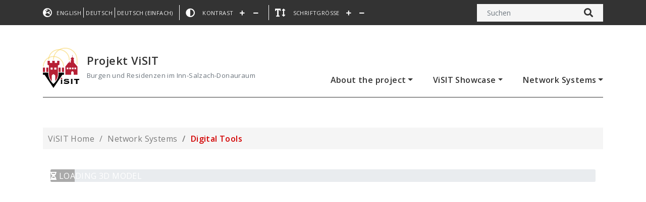

--- FILE ---
content_type: text/html; charset=utf-8
request_url: https://visit.uni-passau.de/en/verbundsysteme/digital-tools
body_size: 99567
content:
<!DOCTYPE html>
<html lang="us" >
  <head>
    
    
    
    <title>
    
    
        Digital Tools
    
</title>
    <link href="/css/master-anon-cmkh6xk4e00000un0z7qtixwq.css" rel="stylesheet" />
    
    <meta name="viewport" content="width=device-width, initial-scale=1">
    
    
    
    
    <meta charset="utf-8">
    <meta name="viewport" content="width=device-width, initial-scale=1, shrink-to-fit=no">
    <title>Projekt ViSIT - Burgen und Residenzen im Inn-Salzach-Donauraum</title>
    <link href="https://fonts.googleapis.com/css?family=Open+Sans:400,600&display=swap" rel="stylesheet">
    

    <script type="text/javascript">
    var _paq = window._paq || [];
    /* tracker methods like "setCustomDimension" should be called before "trackPageView" */
    _paq.push(['trackPageView']);
    _paq.push(['enableLinkTracking']);
    (function() {
        var u="https://piwik.uni-passau.de/";
        _paq.push(['setTrackerUrl', u+'matomo.php']);
        _paq.push(['setSiteId', '130']);
        var d=document, g=d.createElement('script'), s=d.getElementsByTagName('script')[0];
        g.type='text/javascript'; g.async=true; g.defer=true; g.src=u+'matomo.js'; s.parentNode.insertBefore(g,s);
    })();
    </script>

  </head>
  <body class=" "   data-apos-level="2" data-locale="us-en">
    
    
      
    

    
      
    
    <div class="apos-refreshable" data-apos-refreshable>
      
    
    <!-- Start Topbar -->
    <section class="topbar">
        <div class="container">
            <div class="row d-flex align-items-center is-multiline">
                <div class="col-12 col-lg-9 a11ybar d-none d-md-flex">
                    <div class="a11y-container">
                        <div class="a11y-item a11y-icon"><i class="fas fa-globe-europe"></i></div>
                        <div class="a11y-item d-flex d-md-none">Sprache</div>
                        
    
        <div class="a11y-item">
            <a href="/modules/apostrophe-workflow/link-to-locale?slug=%2Fen%2Fverbundsysteme%2Fdigital-tools&amp;locale=us-en">English</a>
        </div>
    
        <div class="a11y-item">
            <a href="/modules/apostrophe-workflow/link-to-locale?slug=%2Fde%2Fverbundsysteme%2Fwerkzeuge&amp;locale=de-de">Deutsch</a>
        </div>
    
        <div class="a11y-item">
            <a href="/modules/apostrophe-workflow/link-to-locale?slug=%2Fdes%2Fverbundsysteme%2Fwerkzeuge&amp;locale=de-simple">Deutsch (einfach)</a>
        </div>
    

                    </div>
                    <div class="a11y-container">
                        <div class="a11y-item a11y-icon"><i class="fas fa-adjust"></i></div>
                        <div class="a11y-item no-line"><span>Kontrast</span></div>
                        <div class="a11y-item no-line"><a class="control" href=""><i class="fas fa-plus"></i></a></div>
                        <div class="a11y-item no-line"><a class="control" href=""><i class="fas fa-minus"></i></a></div>
                    </div>
                    <div class="a11y-container">
                        <div class="a11y-item a11y-icon"><i class="fas fa-text-height"></i></div>
                        <div class="a11y-item no-line"><span>Schriftgröße</span></div>
                        <div class="a11y-item no-line"><a class="control" href=""><i class="fas fa-plus"></i></a></div>
                        <div class="a11y-item no-line"><a class="control" href=""><i class="fas fa-minus"></i></a></div>
                    </div>
                </div>
                <div class="col-12 col-lg-3 d-none d-lg-flex justify-content-end">
                    <div class="search-container">
                        <form>
                            <div class="input-group">
                                <input type="search" class="form-control" placeholder="Suchen" aria-label="Suchen" aria-describedby="button-seach">
                                <div class="input-group-append">
                                    <button class="btn" type="submit" id="button-search"><i class="fas fa-search"></i></button>
                                </div>
                            </div>
                        </form>
                    </div>
                </div>
            </div>
        </div>
    </section>
    <!-- End Topbar -->

    <!-- Start Tobpar mobile small -->
    <section class="a11ybar-mobile d-flex d-md-none">
        <div class="a11y-container">
            <div class="a11y-item-header">
                <div class="a11y-item a11y-icon"><i class="fas fa-globe-americas"></i></div>
                <div class="a11y-item d-flex d-md-none">Sprache</div>
            </div>
            <div class="a11y-item-body">
                
    
        <div class="a11y-item">
            <a href="/modules/apostrophe-workflow/link-to-locale?slug=%2Fen%2Fverbundsysteme%2Fdigital-tools&amp;locale=us-en">English</a>
        </div>
    
        <div class="a11y-item">
            <a href="/modules/apostrophe-workflow/link-to-locale?slug=%2Fde%2Fverbundsysteme%2Fwerkzeuge&amp;locale=de-de">Deutsch</a>
        </div>
    
        <div class="a11y-item">
            <a href="/modules/apostrophe-workflow/link-to-locale?slug=%2Fdes%2Fverbundsysteme%2Fwerkzeuge&amp;locale=de-simple">Deutsch (einfach)</a>
        </div>
    

            </div>
        </div>
        <div class="a11y-container">
            <div class="a11y-item-header">
                <div class="a11y-item a11y-icon"><i class="fas fa-adjust"></i></div>
                <div class="a11y-item no-line"><span>Kontrast</span></div>
            </div>
            <div class="a11y-item-body">
                <div class="a11y-item no-line"><a class="control" href=""><i class="fas fa-plus"></i></a></div>
                <div class="a11y-item no-line"><a class="control" href=""><i class="fas fa-minus"></i></a></div>
            </div>
        </div>
        <div class="a11y-container">
            <div class="a11y-item-header">
                <div class="a11y-item a11y-icon"><i class="fas fa-text-height"></i></div>
                <div class="a11y-item no-line"><span>Schriftgröße</span></div>
            </div>
            <div class="a11y-item-body">
                <div class="a11y-item no-line"><a class="control" href=""><i class="fas fa-plus"></i></a></div>
                <div class="a11y-item no-line"><a class="control" href=""><i class="fas fa-minus"></i></a></div>
            </div>
        </div>
    </section>
    <!-- End Tobpar mobile small -->

    <!-- Start Searchbar -mobile -->
    <section class="search-bar-mobile d-lg-none">
        <div class="container search-container">
            <form>
                <div class="input-group">
                    <input type="search" class="form-control" placeholder="Suchen" aria-label="Suchen" aria-describedby="button-seach">
                    <div class="input-group-append">
                        <button class="btn" type="submit" id="button-search"><i class="fas fa-search"></i></button>
                    </div>
                </div>
            </form>
        </div>
    </section>

    
    
        
    <header class="page-header page-header-subpage">
        <div class="container mt-3 mt-lg-5 pt-lg-4">
            <div class="row page-header-container mb-4 mb-md-0">
                <div class="col-12 col-md-12">
                    <nav class="navbar navbar-expand-lg">
                        <a class="navbar-brand logo-link" href="/">
                            <div class="logo-container d-flex align-items-center">
                                <div class="image-container">
                                    <img src="/modules/visit-theme/img/visit-logo.svg" alt="Projekt ViSIT">
                                </div>
                                <div class="page-title-container">
                                    <h2>
                                        Projekt ViSIT
                                        <br/>
                                        <small class="text-muted">Burgen und Residenzen im Inn-Salzach-Donauraum</small>
                                    </h2>
                                </div>
                            </div>
                        </a>
                        <button class="navbar-toggler" type="button" data-toggle="collapse" data-target="#navbarMain" aria-controls="navbarMain" aria-expanded="false" aria-label="Toggle navigation">
                            <i class="fas fa-bars"></i>
                        </button>
                        <div class="collapse navbar-collapse" id="navbarMain">
                            
    <ul class="navbar-nav d-xl-none">
        
            
            <li class="nav-item dropdown">
                <a id="dropdown1" href="#" class="nav-link dropdown-toggle" data-toggle="dropdown" aria-haspopup="true" aria-expanded="false">About the project</a>
                <ul class="dropdown-menu" aria-labelledby="dropdown1">
                    
                    <li>
                        <a href="/en/ueber-das-projekt" class="dropdown-item first" aria-haspopup="false">
                            <i class="fa fa-angle-right"></i>
                            About the project
                        </a>
                    </li>
                    
                        
                        <li class="dropdown-submenu">
                            
                                
                               <a href="/en/ueber-das-projekt/partner" class="dropdown-item" aria-haspopup="false">Partner</a>
                            
                        </li>
                    
                        
                        <li class="dropdown-submenu">
                            
                                <a id="dropdown1-2" href="#" class="dropdown-item dropdown-toggle" data-toggle="dropdown" aria-haspopup="true" aria-expanded="false">Examples</a>
                                <ul class="dropdown-menu" aria-labelledby="dropdown1-2">
                                    <li><a class="dropdown-item first" href="/en/ueber-das-projekt/examples">
                                        <i class="fa fa-angle-right"></i>
                                        Examples
                                    </a></li>
                                    
                                        <li><a class="dropdown-item" href="/en/ueber-das-projekt/beispiele/kirchenmuseum-koesslarn">
                                            Kirchenmuseum Kößlarn
                                        </a></li>
                                    
                                        <li><a class="dropdown-item" href="/en/ueber-das-projekt/beispiele/stadtarchiv-schaerding">
                                            Stadtarchiv Schärding
                                        </a></li>
                                    
                                        <li><a class="dropdown-item" href="/en/ueber-das-projekt/beispiele/burgfreunde-julbach">
                                            Burgfreunde Julbach e.V.
                                        </a></li>
                                    
                                </ul>
                            
                        </li>
                    
                        
                        <li class="dropdown-submenu">
                            
                                
                               <a href="/en/ueber-das-projekt/applications" class="dropdown-item" aria-haspopup="false">Applications</a>
                            
                        </li>
                    
                        
                        <li class="dropdown-submenu">
                            
                                
                               <a href="/en/ueber-das-projekt/symposium" class="dropdown-item" aria-haspopup="false">Symposium</a>
                            
                        </li>
                    
                        
                        <li class="dropdown-submenu">
                            
                                
                               <a href="/en/ueber-das-projekt/data" class="dropdown-item" aria-haspopup="false">Data</a>
                            
                        </li>
                    
                        
                        <li class="dropdown-submenu">
                            
                                <a id="dropdown1-6" href="#" class="dropdown-item dropdown-toggle" data-toggle="dropdown" aria-haspopup="true" aria-expanded="false">Digitization</a>
                                <ul class="dropdown-menu" aria-labelledby="dropdown1-6">
                                    <li><a class="dropdown-item first" href="/en/ueber-das-projekt/digitization">
                                        <i class="fa fa-angle-right"></i>
                                        Digitization
                                    </a></li>
                                    
                                        <li><a class="dropdown-item" href="/en/ueber-das-projekt/digitalisierung/structured-light-scanning">
                                            Structured Light Scanning
                                        </a></li>
                                    
                                        <li><a class="dropdown-item" href="/en/ueber-das-projekt/digitalisierung/rti-dome">
                                            RTI Dome
                                        </a></li>
                                    
                                        <li><a class="dropdown-item" href="/en/ueber-das-projekt/digitalisierung/rti">
                                            RTI
                                        </a></li>
                                    
                                        <li><a class="dropdown-item" href="/en/ueber-das-projekt/digitalisierung/photogrammetry">
                                            Photogrammetry
                                        </a></li>
                                    
                                        <li><a class="dropdown-item" href="/en/ueber-das-projekt/digitalisierung/ct-scanning">
                                            CT-Scanning
                                        </a></li>
                                    
                                        <li><a class="dropdown-item" href="/en/ueber-das-projekt/digitalisierung/laserscanning">
                                            Laserscanning
                                        </a></li>
                                    
                                </ul>
                            
                        </li>
                    
                        
                        <li class="dropdown-submenu">
                            
                                <a id="dropdown1-7" href="#" class="dropdown-item dropdown-toggle" data-toggle="dropdown" aria-haspopup="true" aria-expanded="false">Mediatowers</a>
                                <ul class="dropdown-menu" aria-labelledby="dropdown1-7">
                                    <li><a class="dropdown-item first" href="/en/ueber-das-projekt/mediatowers">
                                        <i class="fa fa-angle-right"></i>
                                        Mediatowers
                                    </a></li>
                                    
                                        <li><a class="dropdown-item" href="/en/ueber-das-projekt/medientuerme/germany-passau">
                                            Germany - Passau
                                        </a></li>
                                    
                                        <li><a class="dropdown-item" href="/en/ueber-das-projekt/medientuerme/oesterreich-kufstein">
                                            Austria - Kufstein
                                        </a></li>
                                    
                                </ul>
                            
                        </li>
                    
                    
		    
                </ul>
            </li>
        
            
            <li class="nav-item dropdown">
                <a id="dropdown2" href="#" class="nav-link dropdown-toggle" data-toggle="dropdown" aria-haspopup="true" aria-expanded="false">ViSIT Showcase</a>
                <ul class="dropdown-menu" aria-labelledby="dropdown2">
                    
                    <li>
                        <a href="/en/visit-showcase" class="dropdown-item first" aria-haspopup="false">
                            <i class="fa fa-angle-right"></i>
                            ViSIT Showcase
                        </a>
                    </li>
                    
                        
                        <li class="dropdown-submenu">
                            
                                
                               <a href="/en/visit-schaufenster/power-and-territory" class="dropdown-item" aria-haspopup="false">Power and Territory</a>
                            
                        </li>
                    
                        
                        <li class="dropdown-submenu">
                            
                                <a id="dropdown2-2" href="#" class="dropdown-item dropdown-toggle" data-toggle="dropdown" aria-haspopup="true" aria-expanded="false">In Change</a>
                                <ul class="dropdown-menu" aria-labelledby="dropdown2-2">
                                    <li><a class="dropdown-item first" href="/en/visit-schaufenster/in-change">
                                        <i class="fa fa-angle-right"></i>
                                        In Change
                                    </a></li>
                                    
                                        <li><a class="dropdown-item" href="/en/visit-schaufenster/im-wandel/fortresses">
                                            Fortresses
                                        </a></li>
                                    
                                        <li><a class="dropdown-item" href="/en/visit-schaufenster/im-wandel/palaces">
                                            Palaces
                                        </a></li>
                                    
                                </ul>
                            
                        </li>
                    
                        
                        <li class="dropdown-submenu">
                            
                                <a id="dropdown2-3" href="#" class="dropdown-item dropdown-toggle" data-toggle="dropdown" aria-haspopup="true" aria-expanded="false">Castles&#39; Tales</a>
                                <ul class="dropdown-menu" aria-labelledby="dropdown2-3">
                                    <li><a class="dropdown-item first" href="/en/visit-schaufenster/castles-tales">
                                        <i class="fa fa-angle-right"></i>
                                        Castles&#39; Tales
                                    </a></li>
                                    
                                        <li><a class="dropdown-item" href="/en/visit-schaufenster/burgengeschichten/crown-castle-and-war">
                                            Crown, Castle and War
                                        </a></li>
                                    
                                        <li><a class="dropdown-item" href="/en/visit-schaufenster/burgengeschichten/weisses-oel">
                                            Blood for Salt
                                        </a></li>
                                    
                                        <li><a class="dropdown-item" href="/en/visit-schaufenster/burgengeschichten/a-baroque-life">
                                            A Baroque Life
                                        </a></li>
                                    
                                </ul>
                            
                        </li>
                    
                        
                        <li class="dropdown-submenu">
                            
                                <a id="dropdown2-4" href="#" class="dropdown-item dropdown-toggle" data-toggle="dropdown" aria-haspopup="true" aria-expanded="false">Castle Groups</a>
                                <ul class="dropdown-menu" aria-labelledby="dropdown2-4">
                                    <li><a class="dropdown-item first" href="/en/visit-schaufenster/castle-groups">
                                        <i class="fa fa-angle-right"></i>
                                        Castle Groups
                                    </a></li>
                                    
                                        <li><a class="dropdown-item" href="/en/visit-schaufenster/burgengruppen/passau">
                                            Passau
                                        </a></li>
                                    
                                        <li><a class="dropdown-item" href="/en/visit-schaufenster/burgengruppen/salzburg">
                                            Salzburg
                                        </a></li>
                                    
                                        <li><a class="dropdown-item" href="/en/visit-schaufenster/burgengruppen/dutchy-of-lower-bavaria">
                                            Dutchy of lower Bavaria
                                        </a></li>
                                    
                                </ul>
                            
                        </li>
                    
                        
                        <li class="dropdown-submenu">
                            
                                <a id="dropdown2-5" href="#" class="dropdown-item dropdown-toggle" data-toggle="dropdown" aria-haspopup="true" aria-expanded="false">Over Time</a>
                                <ul class="dropdown-menu" aria-labelledby="dropdown2-5">
                                    <li><a class="dropdown-item first" href="/en/visit-schaufenster/over-time">
                                        <i class="fa fa-angle-right"></i>
                                        Over Time
                                    </a></li>
                                    
                                        <li><a class="dropdown-item" href="/en/visit-schaufenster/mit-der-zeit/plainburg-salzbuechsl">
                                            Plainburg &quot;Salzbüchsl&quot;
                                        </a></li>
                                    
                                        <li><a class="dropdown-item" href="/en/visit-schaufenster/mit-der-zeit/schloss-neuburg-am-inn">
                                            Schloss Neuburg am Inn
                                        </a></li>
                                    
                                        <li><a class="dropdown-item" href="/en/visit-schaufenster/mit-der-zeit/landshut-trausnitz">
                                            Landshut Trausnitz
                                        </a></li>
                                    
                                        <li><a class="dropdown-item" href="/en/visit-schaufenster/mit-der-zeit/hofburg-innsbruck">
                                            Hofburg Innsbruck
                                        </a></li>
                                    
                                        <li><a class="dropdown-item" href="/en/visit-schaufenster/mit-der-zeit/festung-hohenwerfen">
                                            Festung Hohenwerfen
                                        </a></li>
                                    
                                        <li><a class="dropdown-item" href="/en/visit-schaufenster/mit-der-zeit/hohensalzburg-kaesten-und-zeughaeuser">
                                            Hohensalzburg Kästen und Zeughäuser
                                        </a></li>
                                    
                                        <li><a class="dropdown-item" href="/en/visit-schaufenster/mit-der-zeit/schloss-berchtesgaden">
                                            Schloss Berchtesgaden
                                        </a></li>
                                    
                                        <li><a class="dropdown-item" href="/en/visit-schaufenster/mit-der-zeit/burghausen">
                                            Burghausen
                                        </a></li>
                                    
                                        <li><a class="dropdown-item" href="/en/visit-schaufenster/mit-der-zeit/festung-kufstein">
                                            Festung Kufstein
                                        </a></li>
                                    
                                        <li><a class="dropdown-item" href="/en/visit-schaufenster/mit-der-zeit/burg-golling">
                                            Burg Golling
                                        </a></li>
                                    
                                        <li><a class="dropdown-item" href="/en/visit-schaufenster/mit-der-zeit/kirchenburg-koesslarn">
                                            Kirchenburg Kößlarn
                                        </a></li>
                                    
                                </ul>
                            
                        </li>
                    
                        
                        <li class="dropdown-submenu">
                            
                                <a id="dropdown2-6" href="#" class="dropdown-item dropdown-toggle" data-toggle="dropdown" aria-haspopup="true" aria-expanded="false">Castle Networks</a>
                                <ul class="dropdown-menu" aria-labelledby="dropdown2-6">
                                    <li><a class="dropdown-item first" href="/en/visit-schaufenster/castle-networks">
                                        <i class="fa fa-angle-right"></i>
                                        Castle Networks
                                    </a></li>
                                    
                                        <li><a class="dropdown-item" href="/en/visit-schaufenster/burgennetze/wehrhafte-erzbischoefe">
                                            Expanding Archbishops
                                        </a></li>
                                    
                                        <li><a class="dropdown-item" href="/en/visit-schaufenster/burgennetze/bavaria-to-netherlands">
                                            Bavaria to Netherlands
                                        </a></li>
                                    
                                        <li><a class="dropdown-item" href="/en/visit-schaufenster/burgennetze/herzoege-und-ihre-schaetze">
                                            Dukes and their Treasures
                                        </a></li>
                                    
                                        <li><a class="dropdown-item" href="/en/visit-schaufenster/burgennetze/bischoefliche-amtssitze">
                                            Administration for the Bishop
                                        </a></li>
                                    
                                        <li><a class="dropdown-item" href="/en/visit-schaufenster/burgennetze/castles-for-toll-and-trade">
                                            Castles for Toll and Trade
                                        </a></li>
                                    
                                </ul>
                            
                        </li>
                    
                        
                        <li class="dropdown-submenu">
                            
                                <a id="dropdown2-7" href="#" class="dropdown-item dropdown-toggle" data-toggle="dropdown" aria-haspopup="true" aria-expanded="false">Castles&#39; Companions</a>
                                <ul class="dropdown-menu" aria-labelledby="dropdown2-7">
                                    <li><a class="dropdown-item first" href="/en/visit-schaufenster/castles-companions">
                                        <i class="fa fa-angle-right"></i>
                                        Castles&#39; Companions
                                    </a></li>
                                    
                                        <li><a class="dropdown-item" href="/en/visit-schaufenster/mit-burgen-im-bund/lager-fuer-waffen">
                                            Armouries
                                        </a></li>
                                    
                                        <li><a class="dropdown-item" href="/en/visit-schaufenster/mit-burgen-im-bund/armouries-and-defense">
                                            Armouries and Defense
                                        </a></li>
                                    
                                        <li><a class="dropdown-item" href="/en/visit-schaufenster/mit-burgen-im-bund/staedtische-zeughaeuser">
                                            Urban Armouries
                                        </a></li>
                                    
                                        <li><a class="dropdown-item" href="/en/visit-schaufenster/mit-burgen-im-bund/repraesentative-zeughaeuser">
                                            Representative Armouries
                                        </a></li>
                                    
                                        <li><a class="dropdown-item" href="/en/visit-schaufenster/mit-burgen-im-bund/repraesentative-getreidekaesten">
                                            Representative Storages
                                        </a></li>
                                    
                                        <li><a class="dropdown-item" href="/en/visit-schaufenster/mit-burgen-im-bund/herrschaft-ueber-staedtische-getreidekaesten">
                                            Urban Authorities and their Storages
                                        </a></li>
                                    
                                        <li><a class="dropdown-item" href="/en/visit-schaufenster/mit-burgen-im-bund/administrative-storages">
                                            Administrative Storages
                                        </a></li>
                                    
                                        <li><a class="dropdown-item" href="/en/visit-schaufenster/mit-burgen-im-bund/armouries-and-storages-in-castles">
                                            Armouries and Storages in Castles
                                        </a></li>
                                    
                                        <li><a class="dropdown-item" href="/en/visit-schaufenster/mit-burgen-im-bund/armouries-and-storages-in-cities">
                                            Armouries and Storages in Cities
                                        </a></li>
                                    
                                        <li><a class="dropdown-item" href="/en/visit-schaufenster/mit-burgen-im-bund/ein-handbuch-fuer-zeughaus-und-kasten">
                                            A Manual for Armouries and Storages
                                        </a></li>
                                    
                                        <li><a class="dropdown-item" href="/en/visit-schaufenster/mit-burgen-im-bund/personal-fuer-zeughaus-und-kasten">
                                            Staff for Armouries and Storages
                                        </a></li>
                                    
                                </ul>
                            
                        </li>
                    
                    
		    
                </ul>
            </li>
        
            
            <li class="nav-item dropdown">
                <a id="dropdown3" href="#" class="nav-link dropdown-toggle" data-toggle="dropdown" aria-haspopup="true" aria-expanded="false">Network Systems</a>
                <ul class="dropdown-menu" aria-labelledby="dropdown3">
                    
                    <li>
                        <a href="/en/network-systems" class="dropdown-item first" aria-haspopup="false">
                            <i class="fa fa-angle-right"></i>
                            Network Systems
                        </a>
                    </li>
                    
                        
                        <li class="dropdown-submenu">
                            
                                
                               <a href="/en/network-systems/go-there" class="dropdown-item" aria-haspopup="false">Go there!</a>
                            
                        </li>
                    
                        
                        <li class="dropdown-submenu">
                            
                                
                               <a href="/en/verbundsysteme/database" class="dropdown-item" aria-haspopup="false">Database</a>
                            
                        </li>
                    
                        
                        <li class="dropdown-submenu">
                            
                                
                               <a href="/en/verbundsysteme/digital-tools" class="dropdown-item" aria-haspopup="false">Digital Tools</a>
                            
                        </li>
                    
                        
                        <li class="dropdown-submenu">
                            
                                
                               <a href="/en/verbundsysteme/cultural-tourism" class="dropdown-item" aria-haspopup="false">Cultural Tourism</a>
                            
                        </li>
                    
                    
		    
                        <li><a class="dropdown-item" href="/de/buildings">
                            Castle Catalogue
                        </a></li>
		    
                </ul>
            </li>
        
    </ul>

                            
    <ul class="navbar-nav d-none d-xl-flex ml-auto">
        
            <li class="nav-item dropdown">
                <a id="dropdown1" class="nav-link dropdown-toggle" href="#" data-toggle="dropdown" aria-haspopup="true" aria-expanded="false">About the project</a>
                <div class="dropdown-menu mega-menu" aria-labelledby="dropdown1">
                    <div class="row is-multiline">
                        
                        <div class="col">
                            <div class="mega-layer-two">
                                <a class="mega-title" href="/en/ueber-das-projekt">
                                    <i class="fa fa-angle-right"></i>
                                    About the project
                                </a>
                            </div>
                        </div>
                        
                            <div class="col">
                                <div class="mega-layer-two">
                                    <a class="mega-title" href="/en/ueber-das-projekt/partner">Partner</a>
                                </div>
                                <div class="mega-layer-three">
                                    <ul>
                                        
                                    </ul>
                                </div>
                            </div>
                        
                            <div class="col">
                                <div class="mega-layer-two">
                                    <a class="mega-title" href="/en/ueber-das-projekt/examples">Examples</a>
                                </div>
                                <div class="mega-layer-three">
                                    <ul>
                                        
                                            <li>
                                                <a class="dropdown-item" href="/en/ueber-das-projekt/beispiele/kirchenmuseum-koesslarn">
                                                    Kirchenmuseum Kößlarn
                                                </a>
                                            </li>
                                        
                                            <li>
                                                <a class="dropdown-item" href="/en/ueber-das-projekt/beispiele/stadtarchiv-schaerding">
                                                    Stadtarchiv Schärding
                                                </a>
                                            </li>
                                        
                                            <li>
                                                <a class="dropdown-item" href="/en/ueber-das-projekt/beispiele/burgfreunde-julbach">
                                                    Burgfreunde Julbach e.V.
                                                </a>
                                            </li>
                                        
                                    </ul>
                                </div>
                            </div>
                        
                            <div class="col">
                                <div class="mega-layer-two">
                                    <a class="mega-title" href="/en/ueber-das-projekt/applications">Applications</a>
                                </div>
                                <div class="mega-layer-three">
                                    <ul>
                                        
                                    </ul>
                                </div>
                            </div>
                        
                            <div class="col">
                                <div class="mega-layer-two">
                                    <a class="mega-title" href="/en/ueber-das-projekt/symposium">Symposium</a>
                                </div>
                                <div class="mega-layer-three">
                                    <ul>
                                        
                                    </ul>
                                </div>
                            </div>
                        
                            <div class="col">
                                <div class="mega-layer-two">
                                    <a class="mega-title" href="/en/ueber-das-projekt/data">Data</a>
                                </div>
                                <div class="mega-layer-three">
                                    <ul>
                                        
                                    </ul>
                                </div>
                            </div>
                        
                            <div class="col">
                                <div class="mega-layer-two">
                                    <a class="mega-title" href="/en/ueber-das-projekt/digitization">Digitization</a>
                                </div>
                                <div class="mega-layer-three">
                                    <ul>
                                        
                                            <li>
                                                <a class="dropdown-item" href="/en/ueber-das-projekt/digitalisierung/structured-light-scanning">
                                                    Structured Light Scanning
                                                </a>
                                            </li>
                                        
                                            <li>
                                                <a class="dropdown-item" href="/en/ueber-das-projekt/digitalisierung/rti-dome">
                                                    RTI Dome
                                                </a>
                                            </li>
                                        
                                            <li>
                                                <a class="dropdown-item" href="/en/ueber-das-projekt/digitalisierung/rti">
                                                    RTI
                                                </a>
                                            </li>
                                        
                                            <li>
                                                <a class="dropdown-item" href="/en/ueber-das-projekt/digitalisierung/photogrammetry">
                                                    Photogrammetry
                                                </a>
                                            </li>
                                        
                                            <li>
                                                <a class="dropdown-item" href="/en/ueber-das-projekt/digitalisierung/ct-scanning">
                                                    CT-Scanning
                                                </a>
                                            </li>
                                        
                                            <li>
                                                <a class="dropdown-item" href="/en/ueber-das-projekt/digitalisierung/laserscanning">
                                                    Laserscanning
                                                </a>
                                            </li>
                                        
                                    </ul>
                                </div>
                            </div>
                        
                            <div class="col">
                                <div class="mega-layer-two">
                                    <a class="mega-title" href="/en/ueber-das-projekt/mediatowers">Mediatowers</a>
                                </div>
                                <div class="mega-layer-three">
                                    <ul>
                                        
                                            <li>
                                                <a class="dropdown-item" href="/en/ueber-das-projekt/medientuerme/germany-passau">
                                                    Germany - Passau
                                                </a>
                                            </li>
                                        
                                            <li>
                                                <a class="dropdown-item" href="/en/ueber-das-projekt/medientuerme/oesterreich-kufstein">
                                                    Austria - Kufstein
                                                </a>
                                            </li>
                                        
                                    </ul>
                                </div>
                            </div>
                        
                        
		        
                    </div>
                </div>
            </li>
        
            <li class="nav-item dropdown">
                <a id="dropdown1" class="nav-link dropdown-toggle" href="#" data-toggle="dropdown" aria-haspopup="true" aria-expanded="false">ViSIT Showcase</a>
                <div class="dropdown-menu mega-menu" aria-labelledby="dropdown1">
                    <div class="row is-multiline">
                        
                        <div class="col">
                            <div class="mega-layer-two">
                                <a class="mega-title" href="/en/visit-showcase">
                                    <i class="fa fa-angle-right"></i>
                                    ViSIT Showcase
                                </a>
                            </div>
                        </div>
                        
                            <div class="col">
                                <div class="mega-layer-two">
                                    <a class="mega-title" href="/en/visit-schaufenster/power-and-territory">Power and Territory</a>
                                </div>
                                <div class="mega-layer-three">
                                    <ul>
                                        
                                    </ul>
                                </div>
                            </div>
                        
                            <div class="col">
                                <div class="mega-layer-two">
                                    <a class="mega-title" href="/en/visit-schaufenster/in-change">In Change</a>
                                </div>
                                <div class="mega-layer-three">
                                    <ul>
                                        
                                            <li>
                                                <a class="dropdown-item" href="/en/visit-schaufenster/im-wandel/fortresses">
                                                    Fortresses
                                                </a>
                                            </li>
                                        
                                            <li>
                                                <a class="dropdown-item" href="/en/visit-schaufenster/im-wandel/palaces">
                                                    Palaces
                                                </a>
                                            </li>
                                        
                                    </ul>
                                </div>
                            </div>
                        
                            <div class="col">
                                <div class="mega-layer-two">
                                    <a class="mega-title" href="/en/visit-schaufenster/castles-tales">Castles&#39; Tales</a>
                                </div>
                                <div class="mega-layer-three">
                                    <ul>
                                        
                                            <li>
                                                <a class="dropdown-item" href="/en/visit-schaufenster/burgengeschichten/crown-castle-and-war">
                                                    Crown, Castle and War
                                                </a>
                                            </li>
                                        
                                            <li>
                                                <a class="dropdown-item" href="/en/visit-schaufenster/burgengeschichten/weisses-oel">
                                                    Blood for Salt
                                                </a>
                                            </li>
                                        
                                            <li>
                                                <a class="dropdown-item" href="/en/visit-schaufenster/burgengeschichten/a-baroque-life">
                                                    A Baroque Life
                                                </a>
                                            </li>
                                        
                                    </ul>
                                </div>
                            </div>
                        
                            <div class="col">
                                <div class="mega-layer-two">
                                    <a class="mega-title" href="/en/visit-schaufenster/castle-groups">Castle Groups</a>
                                </div>
                                <div class="mega-layer-three">
                                    <ul>
                                        
                                            <li>
                                                <a class="dropdown-item" href="/en/visit-schaufenster/burgengruppen/passau">
                                                    Passau
                                                </a>
                                            </li>
                                        
                                            <li>
                                                <a class="dropdown-item" href="/en/visit-schaufenster/burgengruppen/salzburg">
                                                    Salzburg
                                                </a>
                                            </li>
                                        
                                            <li>
                                                <a class="dropdown-item" href="/en/visit-schaufenster/burgengruppen/dutchy-of-lower-bavaria">
                                                    Dutchy of lower Bavaria
                                                </a>
                                            </li>
                                        
                                    </ul>
                                </div>
                            </div>
                        
                            <div class="col">
                                <div class="mega-layer-two">
                                    <a class="mega-title" href="/en/visit-schaufenster/over-time">Over Time</a>
                                </div>
                                <div class="mega-layer-three">
                                    <ul>
                                        
                                            <li>
                                                <a class="dropdown-item" href="/en/visit-schaufenster/mit-der-zeit/plainburg-salzbuechsl">
                                                    Plainburg &quot;Salzbüchsl&quot;
                                                </a>
                                            </li>
                                        
                                            <li>
                                                <a class="dropdown-item" href="/en/visit-schaufenster/mit-der-zeit/schloss-neuburg-am-inn">
                                                    Schloss Neuburg am Inn
                                                </a>
                                            </li>
                                        
                                            <li>
                                                <a class="dropdown-item" href="/en/visit-schaufenster/mit-der-zeit/landshut-trausnitz">
                                                    Landshut Trausnitz
                                                </a>
                                            </li>
                                        
                                            <li>
                                                <a class="dropdown-item" href="/en/visit-schaufenster/mit-der-zeit/hofburg-innsbruck">
                                                    Hofburg Innsbruck
                                                </a>
                                            </li>
                                        
                                            <li>
                                                <a class="dropdown-item" href="/en/visit-schaufenster/mit-der-zeit/festung-hohenwerfen">
                                                    Festung Hohenwerfen
                                                </a>
                                            </li>
                                        
                                            <li>
                                                <a class="dropdown-item" href="/en/visit-schaufenster/mit-der-zeit/hohensalzburg-kaesten-und-zeughaeuser">
                                                    Hohensalzburg Kästen und Zeughäuser
                                                </a>
                                            </li>
                                        
                                            <li>
                                                <a class="dropdown-item" href="/en/visit-schaufenster/mit-der-zeit/schloss-berchtesgaden">
                                                    Schloss Berchtesgaden
                                                </a>
                                            </li>
                                        
                                            <li>
                                                <a class="dropdown-item" href="/en/visit-schaufenster/mit-der-zeit/burghausen">
                                                    Burghausen
                                                </a>
                                            </li>
                                        
                                            <li>
                                                <a class="dropdown-item" href="/en/visit-schaufenster/mit-der-zeit/festung-kufstein">
                                                    Festung Kufstein
                                                </a>
                                            </li>
                                        
                                            <li>
                                                <a class="dropdown-item" href="/en/visit-schaufenster/mit-der-zeit/burg-golling">
                                                    Burg Golling
                                                </a>
                                            </li>
                                        
                                            <li>
                                                <a class="dropdown-item" href="/en/visit-schaufenster/mit-der-zeit/kirchenburg-koesslarn">
                                                    Kirchenburg Kößlarn
                                                </a>
                                            </li>
                                        
                                    </ul>
                                </div>
                            </div>
                        
                            <div class="col">
                                <div class="mega-layer-two">
                                    <a class="mega-title" href="/en/visit-schaufenster/castle-networks">Castle Networks</a>
                                </div>
                                <div class="mega-layer-three">
                                    <ul>
                                        
                                            <li>
                                                <a class="dropdown-item" href="/en/visit-schaufenster/burgennetze/wehrhafte-erzbischoefe">
                                                    Expanding Archbishops
                                                </a>
                                            </li>
                                        
                                            <li>
                                                <a class="dropdown-item" href="/en/visit-schaufenster/burgennetze/bavaria-to-netherlands">
                                                    Bavaria to Netherlands
                                                </a>
                                            </li>
                                        
                                            <li>
                                                <a class="dropdown-item" href="/en/visit-schaufenster/burgennetze/herzoege-und-ihre-schaetze">
                                                    Dukes and their Treasures
                                                </a>
                                            </li>
                                        
                                            <li>
                                                <a class="dropdown-item" href="/en/visit-schaufenster/burgennetze/bischoefliche-amtssitze">
                                                    Administration for the Bishop
                                                </a>
                                            </li>
                                        
                                            <li>
                                                <a class="dropdown-item" href="/en/visit-schaufenster/burgennetze/castles-for-toll-and-trade">
                                                    Castles for Toll and Trade
                                                </a>
                                            </li>
                                        
                                    </ul>
                                </div>
                            </div>
                        
                            <div class="col">
                                <div class="mega-layer-two">
                                    <a class="mega-title" href="/en/visit-schaufenster/castles-companions">Castles&#39; Companions</a>
                                </div>
                                <div class="mega-layer-three">
                                    <ul>
                                        
                                            <li>
                                                <a class="dropdown-item" href="/en/visit-schaufenster/mit-burgen-im-bund/lager-fuer-waffen">
                                                    Armouries
                                                </a>
                                            </li>
                                        
                                            <li>
                                                <a class="dropdown-item" href="/en/visit-schaufenster/mit-burgen-im-bund/armouries-and-defense">
                                                    Armouries and Defense
                                                </a>
                                            </li>
                                        
                                            <li>
                                                <a class="dropdown-item" href="/en/visit-schaufenster/mit-burgen-im-bund/staedtische-zeughaeuser">
                                                    Urban Armouries
                                                </a>
                                            </li>
                                        
                                            <li>
                                                <a class="dropdown-item" href="/en/visit-schaufenster/mit-burgen-im-bund/repraesentative-zeughaeuser">
                                                    Representative Armouries
                                                </a>
                                            </li>
                                        
                                            <li>
                                                <a class="dropdown-item" href="/en/visit-schaufenster/mit-burgen-im-bund/repraesentative-getreidekaesten">
                                                    Representative Storages
                                                </a>
                                            </li>
                                        
                                            <li>
                                                <a class="dropdown-item" href="/en/visit-schaufenster/mit-burgen-im-bund/herrschaft-ueber-staedtische-getreidekaesten">
                                                    Urban Authorities and their Storages
                                                </a>
                                            </li>
                                        
                                            <li>
                                                <a class="dropdown-item" href="/en/visit-schaufenster/mit-burgen-im-bund/administrative-storages">
                                                    Administrative Storages
                                                </a>
                                            </li>
                                        
                                            <li>
                                                <a class="dropdown-item" href="/en/visit-schaufenster/mit-burgen-im-bund/armouries-and-storages-in-castles">
                                                    Armouries and Storages in Castles
                                                </a>
                                            </li>
                                        
                                            <li>
                                                <a class="dropdown-item" href="/en/visit-schaufenster/mit-burgen-im-bund/armouries-and-storages-in-cities">
                                                    Armouries and Storages in Cities
                                                </a>
                                            </li>
                                        
                                            <li>
                                                <a class="dropdown-item" href="/en/visit-schaufenster/mit-burgen-im-bund/ein-handbuch-fuer-zeughaus-und-kasten">
                                                    A Manual for Armouries and Storages
                                                </a>
                                            </li>
                                        
                                            <li>
                                                <a class="dropdown-item" href="/en/visit-schaufenster/mit-burgen-im-bund/personal-fuer-zeughaus-und-kasten">
                                                    Staff for Armouries and Storages
                                                </a>
                                            </li>
                                        
                                    </ul>
                                </div>
                            </div>
                        
                        
		        
                    </div>
                </div>
            </li>
        
            <li class="nav-item dropdown">
                <a id="dropdown1" class="nav-link dropdown-toggle" href="#" data-toggle="dropdown" aria-haspopup="true" aria-expanded="false">Network Systems</a>
                <div class="dropdown-menu mega-menu" aria-labelledby="dropdown1">
                    <div class="row is-multiline">
                        
                        <div class="col">
                            <div class="mega-layer-two">
                                <a class="mega-title" href="/en/network-systems">
                                    <i class="fa fa-angle-right"></i>
                                    Network Systems
                                </a>
                            </div>
                        </div>
                        
                            <div class="col">
                                <div class="mega-layer-two">
                                    <a class="mega-title" href="/en/network-systems/go-there">Go there!</a>
                                </div>
                                <div class="mega-layer-three">
                                    <ul>
                                        
                                    </ul>
                                </div>
                            </div>
                        
                            <div class="col">
                                <div class="mega-layer-two">
                                    <a class="mega-title" href="/en/verbundsysteme/database">Database</a>
                                </div>
                                <div class="mega-layer-three">
                                    <ul>
                                        
                                    </ul>
                                </div>
                            </div>
                        
                            <div class="col">
                                <div class="mega-layer-two">
                                    <a class="mega-title" href="/en/verbundsysteme/digital-tools">Digital Tools</a>
                                </div>
                                <div class="mega-layer-three">
                                    <ul>
                                        
                                    </ul>
                                </div>
                            </div>
                        
                            <div class="col">
                                <div class="mega-layer-two">
                                    <a class="mega-title" href="/en/verbundsysteme/cultural-tourism">Cultural Tourism</a>
                                </div>
                                <div class="mega-layer-three">
                                    <ul>
                                        
                                    </ul>
                                </div>
                            </div>
                        
                        
		        
		            <div class="mega-layer-two">
		                <a class="mega-title" href="/de/buildings">Castle Catalogue</a>
		            </div>
		        
                    </div>
                </div>
            </li>
        
    </ul>

                        </div>
                    </nav>
                </div>
            </div>

            <div class="line-dark"></div>

        </div>
    </header>

    

    <div class="content container">
        
    <div class="row">
        <div class="col-12">
            <nav aria-label="breadcrumb" class="breadcrumb-nav">
                <ol class="breadcrumb">
                    
                        <li class="breadcrumb-item"><a href="/en/">ViSIT Home</a></li>
                    
                        <li class="breadcrumb-item"><a href="/en/network-systems">Network Systems</a></li>
                    
                    <li class="breadcrumb-item active" aria-current="page"><a href="/en/verbundsysteme/digital-tools">Digital Tools</a></li>
                </ol>
            </nav>
        </div>
    </div>


      <a name="main"></a>
      
      
    



<div class="apos-area"  data-apos-area data-doc-id="ck10wbfx40aiw0vl7avjblvvl">




<div 
  class="apos-area-widget-wrapper  "
  data-apos-widget-wrapper="3d"
  >
  
  <div class="apos-area-widget   " data-apos-widget="3d" data-apos-widget-id="w992706837816316649" data='{"_id":"w992706837816316649","gltf_path":"/assets/3d/ohm/00665_a_Kugelzange_100000.gltf","title":"Kugelzange (Oberhausmuseum Passau)","description":"Copyright: Oberhausmuseum Passau","type":"3d","__docId":"ck10wbfx40aiw0vl7avjblvvl","__dotPath":"body.items.0"}' data-options='{"edit":false}' >

<div class="col-12 mb-5 mb-lg-0">
    <div class="threejs">
        <div class="progress">
            <div class="progress-bar" style="width:0%" aria-valuenow="0" role="progressbar" aria-valuenow="0" aria-valuemin="0" aria-valuemax="100">
                <span>
                    <i class="fa fa-hourglass-half"></i>
                    Loading 3D model
                </span>
            </div>
        </div>
    </div>
    <p class="text-small text-muted text-center font-italic">
        
            Kugelzange (Oberhausmuseum Passau).
            <br/>
        
        Copyright: Oberhausmuseum Passau
        <button type="button" class="pull-right btn btn-lg button-outline-primary" data-toggle="popover" data-content="Use the mouse wheel to zoom, turn the object by dragging with the mouse."><i class="fas fa-question"></i></button>
    </p>
</div>

  </div>
</div>





<div 
  class="apos-area-widget-wrapper  apos-rich-text-widget-wrapper"
  data-apos-widget-wrapper="apostrophe-rich-text"
  >
  
  <div class="apos-area-widget apos-area-widget--contextual   apos-rich-text-widget" data-apos-widget="apostrophe-rich-text" data-apos-widget-id="w383421154763034378" data='{"_id":"w383421154763034378","type":"apostrophe-rich-text","__docId":"ck10wbfx40aiw0vl7avjblvvl","__dotPath":"body.items.1"}' data-options='{"toolbar":["Styles","Bold","Italic","Link","Unlink","Anchor","Table","NumberedList","BulletedList"],"styles":[{"name":"h3","element":"h3"},{"name":"h4","element":"h4"},{"name":"h5","element":"h5"},{"name":"h6","element":"h6"},{"name":"paragraph","element":"p"}],"edit":false}' >
<div data-rich-text class="apos-rich-text text-justify text-row "><p> </p>

<h3>Visit Tools</h3>

<p>The software developed in the ViSIT project can be used freely.</p>

<p>The software for the meta- and the media-database can be downloaded via the platform GitHub:<a href="https://github.com/ViSIT-Dev" target="browserView"> https://github.com/ViSIT-Dev</a></p>

<p>The documentation is also available on GitHub: <a href="https://github.com/ViSIT-Dev/visit-dokumentation/blob/master/visitTechnischeDokumentation.pdf">ViSIT Technische Dokumentation</a></p>

<p>The software for the app-framework can be found here: <a href="https://github.com/ViSIT-Dev/appbundle">App-Bundle</a><br />
The documentation for the app-Framework: <a href="/assets/files/ViSIT_Dokumentation_App_Framework.pdf">ViSIT Dokumentation App Framework</a></p>

<p>The results of digitization experiments are documented and discussed in detail in a digitization report,<br />
which also provides specific best practices for the digitization of three-dimensional cultural objects.<br />
The document is available here in low resolution: <a href="https://github.com/ViSIT-Dev/digitisation/blob/master/DigitalisierungVonKulturellemErbe-lowres.pdf">Digitalisierung von kulturellem Erbe. Digitalisierungsexperimente und Best Practices</a><br />
... and here in high resolution: <a href="/assets/files/ViSIT_Digitalisierung_von_kulturellem_Erbe-highres.pdf">Digitalisierung von kulturellem Erbe (hohe Auflösung)</a></p>

<p>The project also developed a compression component for 3D models that provides user-friendly, scalable target-size compression. Its purpose is to display the 3D models on low resource devices with low latency, so that a fluid way of interacting is possible: <a href="https://github.com/ViSIT-Dev/compressioncontainer">Kompressions-Komponente</a></p>

<p>Best Practices for digitizing smaller objects under laboratory conditions can be found here: <a href="/assets/files/ViSIT_Fotogrammetrie_Best_Practice.pdf">ViSIT Fotogrammetrie Best Practice</a></p>

<p>Here are two introductory tutorials for using the ViSIT database:</p>

<ul>
	<li>
	<p><a href="https://univideo.uni-passau.de/2019/02/das-visit-depot-grundfunktionalitaeten/">https://univideo.uni-passau.de/2019/02/das-visit-depot-grundfunktionalitaeten/</a></p>
	</li>
	<li>
	<p><a href="https://univideo.uni-passau.de/2019/03/das-visit-depot-erstellen-von-entitaeten/" target="browserView">https://univideo.uni-passau.de/2019/03/das-visit-depot-erstellen-von-entitaeten/</a></p>
	</li>
</ul>
</div>

  </div>
</div>
</div>


      
      
    </div>
    

<footer class="page-footer">
    <div class="page-footer-container">
        <div class="container">
            <div class="row">
                <div class="col-md-6 col-lg-6">
                    <h4>Informationen</h4>
                    <nav class="nav-footer">
                        <ul>
                            <li class="nav-item active"><a class="nav-link" href="//www.uni-passau.de/impressum/">
                                Impressum
                                <i class="fa fa-external-link-alt"></i>
                            </a></li>
                            <li class="nav-item active"><a class="nav-link" href="//www.uni-passau.de/datenschutzerklaerung/">
                                Datenschutzerklärung
                                <i class="fa fa-external-link-alt"></i>
                            </a></li>
                            <li class="nav-item active"><a class="nav-link" href="//www.phil.uni-passau.de/dh/kontakt/">
                                Contact
                                <i class="fa fa-external-link-alt"></i>
                            </a></li>
                            <li class="nav-item active"><a class="nav-link" href="/us/umsetzung">
                                Umsetzung
                            </a></li>
                        </ul>
                    </nav>
                </div>
                <div class="footer-sponsor-container col-md-6 col-lg-6 flex-row-reverse d-none d-md-flex">
                    <div class="footer-sponsor">
                        <div class="image-container text-right">
                            <img src="/modules/visit-theme/img/visit-logo.svg" alt="Projekt ViSIT">
                            <br/>
                            <img src="/modules/visit-theme/img/interreg-logo.png" alt="Interreg Österreich Bayern 2014 bis 2020">
                        </div>
                    </div>
                </div>
            </div>
        </div>
    </div>

    <div class="container page-footer-sponsor-container d-md-none">
        <div class="row justify-content-center">
            <div class="col-12">
                <div class="footer-sponsor text-center">
                    <div class="image-container">
                        <img src="/modules/visit-theme/img/interreg-logo.png" alt="Interreg Österreich Bayern 2014 bis 2020">
                    </div>
                </div>
            </div>
        </div>
    </div>
</footer>


    </div>
    <script>
window.apos = {"prefix":"","csrfCookieName":"visit-uni-passau.csrf","uploadsUrl":"/uploads"}
</script>
<script src="/modules/apostrophe-assets/js/vendor/setImmediate.js"></script>
<script src="/modules/apostrophe-assets/js/vendor/lodash.js"></script>
<script src="/modules/apostrophe-assets/js/vendor/async.js"></script>
<script src="/modules/apostrophe-assets/js/vendor/moment.js"></script>
<script src="/modules/apostrophe-assets/js/vendor/jquery-3.js"></script>
<script src="/modules/apostrophe-assets/js/vendor/jquery-url-parser.js"></script>
<script src="/modules/apostrophe-assets/js/vendor/jquery-ui-3.js"></script>
<script src="/modules/apostrophe-assets/js/vendor/jquery-textchange.js"></script>
<script src="/modules/apostrophe-assets/js/vendor/pikaday.js"></script>
<script src="/modules/apostrophe-assets/js/vendor/jquery.cookie.js"></script>
<script src="/modules/apostrophe-assets/js/vendor/jquery.scrollintoview.js"></script>
<script src="/modules/apostrophe-assets/js/vendor/jquery.get-outer-html.js"></script>
<script src="/modules/apostrophe-assets/js/vendor/jquery.find-by-name.js"></script>
<script src="/modules/apostrophe-assets/js/vendor/jquery.projector.js"></script>
<script src="/modules/apostrophe-assets/js/vendor/jquery.bottomless.js"></script>
<script src="/modules/apostrophe-assets/js/vendor/jquery.selective.js"></script>
<script src="/modules/apostrophe-assets/js/vendor/jquery.images-ready.js"></script>
<script src="/modules/apostrophe-assets/js/vendor/jquery.radio.js"></script>
<script src="/modules/apostrophe-assets/js/vendor/jquery.json-call.js"></script>
<script src="/modules/apostrophe-assets/js/vendor/moog.js"></script>
<script src="/modules/apostrophe-assets/js/always.js"></script>
<script src="/modules/apostrophe-browser-utils/js/lean.js"></script>
<script src="/modules/apostrophe-browser-utils/js/always.js"></script>
<script src="/modules/apostrophe-ui/js/ui.js"></script>
<script src="/modules/apostrophe-ui/js/context.js"></script>
<script src="/modules/apostrophe-modal/js/modal.js"></script>
<script src="/modules/apostrophe-attachments/js/always.js"></script>
<script src="/modules/apostrophe-oembed/js/always.js"></script>
<script src="/modules/apostrophe-pages/js/always.js"></script>
<script src="/modules/apostrophe-search/js/always.js"></script>
<script src="/modules/apostrophe-areas/js/always.js"></script>
<script src="/modules/apostrophe-widgets/js/always.js"></script>
<script src="/modules/apostrophe-rich-text-widgets/js/always.js"></script>
<script src="/modules/apostrophe-video-widgets/js/always.js"></script>
<script src="/modules/apostrophe-images-widgets/js/always.js"></script>
<script src="/modules/rti-widgets/js/always.js"></script>
<script src="/modules/3d-widgets/js/always.js"></script>
<script src="/modules/3d-widgets/js/three/three.min.js"></script>
<script src="/modules/3d-widgets/js/three/loaders/GLTFLoader.js"></script>
<script src="/modules/3d-widgets/js/three/loaders/DRACOLoader.js"></script>
<script src="/modules/3d-widgets/js/three/controls/OrbitControls.js"></script>
<script src="/modules/3d-widgets/js/3d.js"></script>
<script src="/modules/timeline-widgets/js/always.js"></script>
<script src="/modules/timeline-widgets/js/timeline.js"></script>
<script src="/modules/map-info-widgets/js/always.js"></script>
<script src="/modules/map-info-widgets/js/leaflet.js"></script>
<script src="/modules/map-info-widgets/js/leaflet.markercluster.js"></script>
<script src="/modules/map-slider-widgets/js/always.js"></script>
<script src="/modules/map-slider-widgets/js/leaflet.js"></script>
<script src="/modules/map-slider-widgets/js/leaflet.markercluster.js"></script>
<script src="/modules/map-slider-widgets/js/wNumb.js"></script>
<script src="/modules/map-slider-widgets/js/nouislider.min.js"></script>
<script src="/modules/map-slider-widgets/js/map_type_info.js"></script>
<script src="/modules/map-slider-widgets/js/map_type_slider.js"></script>
<script src="/modules/map-slider-widgets/js/map_type_main_sub.js"></script>
<script src="/modules/map-main-sub-widgets/js/always.js"></script>
<script src="/modules/map-main-sub-widgets/js/leaflet.js"></script>
<script src="/modules/map-main-sub-widgets/js/leaflet.markercluster.js"></script>
<script src="/modules/buildings-pages/js/bootstrap-table.min.js"></script>
<script src="/modules/buildings-pages/js/bootstrap-table-de-DE.min.js"></script>
<script src="/modules/buildings-pages/js/bootstrap-table-en-US.min.js"></script>
<script src="/modules/buildings-pages/js/always.js"></script>
<script src="/modules/visit-theme/js/ekko-lightbox.min.js"></script>
<script src="/modules/visit-theme/js/hammer.min.js"></script>
<script src="/modules/visit-theme/js/popper.min.js"></script>
<script src="/modules/visit-theme/js/bootstrap.min.js"></script>
<script src="/modules/visit-theme/js/script.js"></script>
<script src="/modules/visit-theme/js/relight-core.js"></script>
<script src="/modules/visit-theme/js/relight-shaders.js"></script>
<script src="/modules/visit-theme/js/relight-canvas.js"></script>
<script src="/modules/visit-theme/js/relight-interface.js"></script>
<script src="/modules/apostrophe-workflow/js/lean.js"></script>
    
      <script type="text/javascript">
          apos.csrf();
  apos.prefixAjax();
  apos.create("apostrophe-assets", {});
  apos.utils.assign(apos.utils, apos.create("apostrophe-browser-utils"));
  apos.create("apostrophe-ui", {"userTimeFormat":"h:mma"});
  apos.create("apostrophe-oembed", {"action":"/modules/apostrophe-oembed"});
  apos.searchSuggestions = {"url":"/search"};
  apos.searchSuggestions = {"url":"/search"};
  apos.mirror({"name":"apostrophe-rich-text-widgets","chain":[{"name":"apostrophe-widgets"},{"name":"my-apostrophe-widgets"},{"name":"apostrophe-rich-text-widgets"},{"name":"my-apostrophe-rich-text-widgets"}]});
  apos.mirror({"name":"apostrophe-html-widgets","chain":[{"name":"apostrophe-widgets"},{"name":"my-apostrophe-widgets"},{"name":"apostrophe-html-widgets"},{"name":"my-apostrophe-html-widgets"}]});
  apos.mirror({"name":"apostrophe-video-widgets","chain":[{"name":"apostrophe-widgets"},{"name":"my-apostrophe-widgets"},{"name":"apostrophe-video-widgets"},{"name":"my-apostrophe-video-widgets"}]});
  apos.mirror({"name":"apostrophe-images-widgets","chain":[{"name":"apostrophe-widgets"},{"name":"my-apostrophe-widgets"},{"name":"apostrophe-pieces-widgets"},{"name":"my-apostrophe-pieces-widgets"},{"name":"apostrophe-images-widgets"},{"name":"my-apostrophe-images-widgets"}]});
  apos.mirror({"name":"apostrophe-files-widgets","chain":[{"name":"apostrophe-widgets"},{"name":"my-apostrophe-widgets"},{"name":"apostrophe-pieces-widgets"},{"name":"my-apostrophe-pieces-widgets"},{"name":"apostrophe-files-widgets"},{"name":"my-apostrophe-files-widgets"}]});
  apos.mirror({"name":"tiles-widgets","chain":[{"name":"apostrophe-widgets"},{"name":"my-apostrophe-widgets"},{"name":"tiles-widgets"}]});
  apos.mirror({"name":"rti-widgets","chain":[{"name":"apostrophe-widgets"},{"name":"my-apostrophe-widgets"},{"name":"rti-widgets"}]});
  apos.mirror({"name":"3d-widgets","chain":[{"name":"apostrophe-widgets"},{"name":"my-apostrophe-widgets"},{"name":"3d-widgets"}]});
  apos.mirror({"name":"timeline-widgets","chain":[{"name":"apostrophe-widgets"},{"name":"my-apostrophe-widgets"},{"name":"timeline-widgets"}]});
  apos.mirror({"name":"modal-widgets","chain":[{"name":"apostrophe-widgets"},{"name":"my-apostrophe-widgets"},{"name":"modal-widgets"}]});
  apos.mirror({"name":"button-widgets","chain":[{"name":"apostrophe-widgets"},{"name":"my-apostrophe-widgets"},{"name":"button-widgets"}]});
  apos.mirror({"name":"map-info-widgets","chain":[{"name":"apostrophe-widgets"},{"name":"my-apostrophe-widgets"},{"name":"map-info-widgets"}]});
  apos.mirror({"name":"map-slider-widgets","chain":[{"name":"apostrophe-widgets"},{"name":"my-apostrophe-widgets"},{"name":"map-slider-widgets"}]});
  apos.mirror({"name":"map-main-sub-widgets","chain":[{"name":"apostrophe-widgets"},{"name":"my-apostrophe-widgets"},{"name":"map-main-sub-widgets"}]});
  apos.mirror({"name":"apostrophe-link-widgets","chain":[{"name":"apostrophe-widgets"},{"name":"my-apostrophe-widgets"},{"name":"apostrophe-link-widgets"},{"name":"my-apostrophe-link-widgets"}]});
  apos.mirror({"name":"buildings-widgets","chain":[{"name":"apostrophe-widgets"},{"name":"my-apostrophe-widgets"},{"name":"apostrophe-pieces-widgets"},{"name":"my-apostrophe-pieces-widgets"},{"name":"buildings-widgets"}]});
          apos.createModule("apostrophe-areas", {"action":"/modules/apostrophe-areas","messages":{"tryAgain":"Server error, please try again."}}, "areas");
  apos.createModule("apostrophe-rich-text-widgets", {"name":"apostrophe-rich-text","label":"Rich Text","action":"/modules/apostrophe-rich-text-widgets","schema":[],"contextualOnly":true}, null);
  apos.createModule("apostrophe-html-widgets", {"name":"apostrophe-html","label":"Raw HTML","action":"/modules/apostrophe-html-widgets","schema":[{"type":"string","name":"code","label":"Raw HTML (Code)","textarea":true,"help":"Be careful when embedding third-party code, as it can break the website editing functionality. If a page becomes unusable, add \"?safe_mode=1\" to the URL to make it work temporarily without the problem code being rendered.","group":{"name":"basics","label":"Basics"},"moduleName":"apostrophe-html-widgets"}]}, null);
  apos.createModule("apostrophe-video-widgets", {"name":"apostrophe-video","label":"Video","action":"/modules/apostrophe-video-widgets","schema":[{"type":"video","name":"video","label":"Video URL","htmlHelp":"This supports Vimeo, YouTube, and many other services listed <a href=\"https://apostrophecms.org/video-options\" target=\"_blank\">in the widget documentation</a>.","required":true,"group":{"name":"basics","label":"Basics"},"moduleName":"apostrophe-video-widgets"}]}, null);
  apos.createModule("apostrophe-images-widgets", {"piecesModuleName":"apostrophe-images","name":"apostrophe-images","label":"Image(s)","action":"/modules/apostrophe-images-widgets","schema":[{"type":"select","name":"by","searchable":false,"label":"Select...","def":"id","choices":[{"value":"id","label":"Individually","showFields":["_pieces"]}],"contextual":true,"group":{"name":"basics","label":"Basics"},"moduleName":"apostrophe-images-widgets"},{"type":"joinByArray","name":"_pieces","label":"Select...","idsField":"pieceIds","withType":"apostrophe-image","relationshipsField":"relationships","relationship":[{"type":"integer","def":null,"name":"left","label":"Left"},{"type":"integer","def":null,"name":"top","label":"Top"},{"type":"integer","def":null,"name":"width","label":"Width"},{"type":"integer","def":null,"name":"height","label":"Height"},{"type":"float","def":null,"name":"x","label":"X"},{"type":"float","def":null,"name":"y","label":"Y"}],"group":{"name":"basics","label":"Basics"},"moduleName":"apostrophe-images-widgets"}]}, null);
  apos.createModule("apostrophe-files-widgets", {"piecesModuleName":"apostrophe-files","name":"apostrophe-files","label":"File(s)","action":"/modules/apostrophe-files-widgets","schema":[{"type":"select","name":"by","searchable":false,"label":"Select...","def":"all","choices":[{"value":"all","label":"All","showFields":["limitByAll"]},{"value":"id","label":"Individually","showFields":["_pieces"]},{"value":"tag","label":"By Tag","showFields":["tags","limitByTag"]}],"contextual":false,"group":{"name":"basics","label":"Basics"},"moduleName":"apostrophe-files-widgets"},{"type":"joinByArray","name":"_pieces","label":"Individually","idsField":"pieceIds","withType":"apostrophe-file","group":{"name":"basics","label":"Basics"},"moduleName":"apostrophe-files-widgets"},{"type":"integer","name":"limitByAll","label":"Maximum displayed","def":5,"group":{"name":"basics","label":"Basics"},"moduleName":"apostrophe-files-widgets"},{"type":"tags","name":"tags","label":"By Tag","group":{"name":"basics","label":"Basics"},"moduleName":"apostrophe-files-widgets"},{"type":"integer","name":"limitByTag","label":"Maximum displayed","def":5,"group":{"name":"basics","label":"Basics"},"moduleName":"apostrophe-files-widgets"}]}, null);
  apos.createModule("tiles-widgets", {"name":"tiles","label":"Links","action":"/modules/tiles-widgets","schema":[{"name":"links","label":"Links","type":"array","schema":[{"name":"linkText","label":"Link Text","type":"string","required":true,"moduleName":"tiles-widgets","group":{"name":"basics","label":"Basics"}},{"name":"linkType","label":"Link Type","type":"select","required":true,"choices":[{"label":"Page","value":"page","showFields":["_linkPage"]},{"label":"File","value":"file","showFields":["_linkFile"]},{"label":"Custom","value":"custom","showFields":["linkUrl"]}],"moduleName":"tiles-widgets","group":{"name":"basics","label":"Basics"}},{"name":"_linkPage","label":"Link Page","type":"joinByOne","withType":"apostrophe-page","idField":"pageId","required":true,"filters":{"projection":{"title":1,"_url":1}},"moduleName":"tiles-widgets","group":{"name":"basics","label":"Basics"}},{"name":"_linkFile","label":"Link File","type":"joinByOne","withType":"apostrophe-file","idField":"fileId","required":true,"moduleName":"tiles-widgets","group":{"name":"basics","label":"Basics"}},{"name":"linkUrl","label":"Link URL","type":"url","required":true,"moduleName":"tiles-widgets","group":{"name":"basics","label":"Basics"}},{"name":"linkTarget","label":"Will the link open a new browser tab?","type":"boolean","moduleName":"tiles-widgets","group":{"name":"basics","label":"Basics"}},{"name":"thumbnail","label":"Thumbnail","type":"singleton","widgetType":"apostrophe-images","options":{"limit":1},"moduleName":"tiles-widgets","group":{"name":"default","label":"Info"}}],"group":{"name":"default","label":"Info"},"moduleName":"tiles-widgets"}]}, null);
  apos.createModule("rti-widgets", {"name":"rti","label":"RTI Image","action":"/modules/rti-widgets","schema":[{"name":"rti_path","label":"Path to RTI files","type":"string","required":true,"group":{"name":"default","label":"Info"},"moduleName":"rti-widgets"},{"name":"title","label":"Title","type":"string","group":{"name":"default","label":"Info"},"moduleName":"rti-widgets"},{"name":"description","label":"Description","type":"string","textarea":true,"group":{"name":"default","label":"Info"},"moduleName":"rti-widgets"}]}, null);
  apos.createModule("3d-widgets", {"name":"3d","label":"3D Object","action":"/modules/3d-widgets","schema":[{"name":"gltf_path","label":"Path to glTF File","type":"string","required":true,"group":{"name":"default","label":"Info"},"moduleName":"3d-widgets"},{"name":"title","label":"Title","type":"string","group":{"name":"default","label":"Info"},"moduleName":"3d-widgets"},{"name":"description","label":"Description","type":"string","textarea":true,"group":{"name":"default","label":"Info"},"moduleName":"3d-widgets"}]}, null);
  apos.createModule("timeline-widgets", {"name":"timeline","label":"Timeline","action":"/modules/timeline-widgets","schema":[{"name":"title","type":"string","label":"Title","required":true,"group":{"name":"default","label":"Info"},"moduleName":"timeline-widgets"},{"name":"description","type":"string","label":"Description","textarea":true,"group":{"name":"default","label":"Info"},"moduleName":"timeline-widgets"},{"name":"events","label":"Events","type":"array","schema":[{"name":"title","type":"string","label":"Building Phase","required":true,"moduleName":"timeline-widgets"},{"name":"function","type":"string","label":"Function","moduleName":"timeline-widgets"},{"name":"sponsor","type":"string","label":"Sponsor","moduleName":"timeline-widgets"},{"name":"participants","type":"array","label":"Participants","schema":[{"name":"name","type":"string","label":"Name","required":true,"moduleName":"timeline-widgets"}],"moduleName":"timeline-widgets"},{"name":"description","type":"string","label":"Description","textarea":true,"moduleName":"timeline-widgets"},{"name":"start_date","label":"Start","type":"array","schema":[{"name":"year","type":"integer","min":1,"max":2019,"required":true,"moduleName":"timeline-widgets","label":"Year"},{"name":"month","type":"integer","min":1,"max":12,"moduleName":"timeline-widgets","label":"Month"},{"name":"day","type":"integer","min":1,"max":31,"moduleName":"timeline-widgets","label":"Day"}],"required":true,"limit":1,"moduleName":"timeline-widgets"},{"name":"end_date","type":"array","label":"End","schema":[{"name":"year","type":"integer","min":1,"max":2019,"required":true,"moduleName":"timeline-widgets","label":"Year"},{"name":"month","type":"integer","min":1,"max":12,"moduleName":"timeline-widgets","label":"Month"},{"name":"day","type":"integer","min":1,"max":31,"moduleName":"timeline-widgets","label":"Day"}],"limit":1,"moduleName":"timeline-widgets"}],"group":{"name":"default","label":"Info"},"moduleName":"timeline-widgets"}]}, null);
  apos.createModule("modal-widgets", {"name":"modal","label":"Modal Dialog","action":"/modules/modal-widgets","schema":[{"name":"title","label":"Title","type":"string","required":true,"group":{"name":"default","label":"Info"},"moduleName":"modal-widgets"},{"name":"text","label":"Text","type":"singleton","required":false,"widgetType":"apostrophe-rich-text","options":{"toolbar":["Bold","Italic"]},"group":{"name":"default","label":"Info"},"moduleName":"modal-widgets"},{"name":"button_open","label":"Text Button Open","help":"Text for button opening the modal.","type":"string","required":true,"group":{"name":"default","label":"Info"},"moduleName":"modal-widgets"},{"name":"button_close","label":"Text Button Close","help":"Text for button closing the modal.","type":"string","required":true,"group":{"name":"default","label":"Info"},"moduleName":"modal-widgets"}]}, null);
  apos.createModule("button-widgets", {"name":"button","label":"Button with Link","action":"/modules/button-widgets","schema":[{"name":"text","label":"Text","type":"string","required":true,"group":{"name":"default","label":"Info"},"moduleName":"button-widgets"},{"name":"link","label":"Link","type":"string","required":true,"group":{"name":"default","label":"Info"},"moduleName":"button-widgets"},{"type":"boolean","name":"big_button","label":"Big Button?","def":false,"group":{"name":"default","label":"Info"},"moduleName":"button-widgets"},{"type":"boolean","name":"outline","label":"Outline?","def":false,"group":{"name":"default","label":"Info"},"moduleName":"button-widgets"}]}, null);
  apos.createModule("map-info-widgets", {"name":"map-info","label":"Map with Info Text","action":"/modules/map-info-widgets","schema":[],"contextualOnly":true}, "map");
  apos.createModule("map-slider-widgets", {"name":"map-slider","label":"Map with Slider","action":"/modules/map-slider-widgets","schema":[]}, null);
  apos.createModule("map-main-sub-widgets", {"name":"map-main-sub","label":"Map with Main and Subordinate Buildings","action":"/modules/map-main-sub-widgets","schema":[{"name":"legend_intro","label":"Legend Intro Text","type":"string","group":{"name":"default","label":"Info"},"moduleName":"map-main-sub-widgets"},{"name":"groups","label":"Groups","type":"array","required":true,"schema":[{"name":"title","type":"string","help":"Title of this group of buildings","required":false,"moduleName":"map-main-sub-widgets","label":"Title"},{"name":"owner","type":"select","help":"Owner of all main and subordinate buildings","label":"Owner","required":true,"choices":[{"value":"archbishop","label":"archbishop"},{"value":"bishop","label":"bishop"},{"value":"provost","label":"provost"},{"value":"duke","label":"duke"},{"value":"other","label":"other"}],"moduleName":"map-main-sub-widgets"},{"name":"main_buildings","help":"One or several connected main buildings","type":"array","required":true,"label":"Main Building(s)","schema":[{"name":"_building","label":"Building","type":"joinByOne","withType":"building","required":true,"filters":{"projection":{"title":1,"latitude":1,"longitude":1,"owners":1,"functions":1,"_url":1}},"moduleName":"map-main-sub-widgets","idField":"buildingId"},{"name":"icon","help":"Icon for main building(s)","type":"select","required":false,"choices":[{"value":"none","label":"none"},{"value":"river","label":"river"},{"value":"money","label":"money"},{"value":"goblet","label":"goblet"},{"value":"law","label":"law"},{"value":"pass","label":"pass"},{"value":"stable","label":"stable"},{"value":"valley","label":"valley"},{"value":"surveilance","label":"surveilance"},{"value":"path","label":"path"}],"moduleName":"map-main-sub-widgets","label":"Icon"},{"name":"text","label":"Text","type":"singleton","required":false,"widgetType":"apostrophe-rich-text","options":{"toolbar":["Bold","Italic","Link","Unlink"]},"moduleName":"map-main-sub-widgets"}],"moduleName":"map-main-sub-widgets"},{"name":"sub_buildings","help":"One or several subordinate buildings","type":"array","required":false,"label":"Subordinate Building(s)","schema":[{"name":"_building","label":"Building","type":"joinByOne","withType":"building","required":true,"filters":{"projection":{"title":1,"latitude":1,"longitude":1,"owners":1,"functions":1,"_url":1}},"moduleName":"map-main-sub-widgets","idField":"buildingId"},{"name":"icon","help":"Icon for subordinate building","type":"select","required":false,"choices":[{"value":"none","label":"none"},{"value":"river","label":"river"},{"value":"money","label":"money"},{"value":"goblet","label":"goblet"},{"value":"law","label":"law"},{"value":"pass","label":"pass"},{"value":"stable","label":"stable"},{"value":"valley","label":"valley"},{"value":"surveilance","label":"surveilance"},{"value":"path","label":"path"}],"moduleName":"map-main-sub-widgets","label":"Icon"},{"name":"text","label":"Text","type":"singleton","required":false,"widgetType":"apostrophe-rich-text","options":{"toolbar":["Bold","Italic","Link","Unlink"]},"moduleName":"map-main-sub-widgets"}],"moduleName":"map-main-sub-widgets"}],"group":{"name":"default","label":"Info"},"moduleName":"map-main-sub-widgets"}]}, null);
  apos.createModule("apostrophe-link-widgets", {"name":"apostrophe-link","label":"Link","action":"/modules/apostrophe-link-widgets","schema":[{"name":"linkText","label":"Link Text","type":"string","required":true,"moduleName":"tiles-widgets","group":{"name":"basics","label":"Basics"}},{"name":"linkType","label":"Link Type","type":"select","required":true,"choices":[{"label":"Page","value":"page","showFields":["_linkPage"]},{"label":"File","value":"file","showFields":["_linkFile"]},{"label":"Custom","value":"custom","showFields":["linkUrl"]}],"moduleName":"tiles-widgets","group":{"name":"basics","label":"Basics"}},{"name":"_linkPage","label":"Link Page","type":"joinByOne","withType":"apostrophe-page","idField":"pageId","required":true,"filters":{"projection":{"title":1,"_url":1}},"moduleName":"tiles-widgets","group":{"name":"basics","label":"Basics"}},{"name":"_linkFile","label":"Link File","type":"joinByOne","withType":"apostrophe-file","idField":"fileId","required":true,"moduleName":"tiles-widgets","group":{"name":"basics","label":"Basics"}},{"name":"linkUrl","label":"Link URL","type":"url","required":true,"moduleName":"tiles-widgets","group":{"name":"basics","label":"Basics"}},{"name":"linkTarget","label":"Will the link open a new browser tab?","type":"boolean","moduleName":"tiles-widgets","group":{"name":"basics","label":"Basics"}},{"name":"thumbnail","label":"Thumbnail","type":"singleton","widgetType":"apostrophe-images","options":{"limit":1},"moduleName":"tiles-widgets","group":{"name":"default","label":"Info"}}]}, "links");
  apos.createModule("buildings-widgets", {"piecesModuleName":"buildings","name":"buildings","label":"Building Widget","action":"/modules/buildings-widgets","schema":[{"type":"select","name":"by","searchable":false,"label":"Select...","def":"all","choices":[{"value":"all","label":"All","showFields":["limitByAll"]},{"value":"id","label":"Individually","showFields":["_pieces"]},{"value":"tag","label":"By Tag","showFields":["tags","limitByTag"]}],"contextual":false,"group":{"name":"basics","label":"Basics"},"moduleName":"buildings-widgets"},{"type":"joinByArray","name":"_pieces","label":"Individually","idsField":"pieceIds","withType":"building","group":{"name":"basics","label":"Basics"},"moduleName":"buildings-widgets"},{"type":"integer","name":"limitByAll","label":"Maximum displayed","def":5,"group":{"name":"basics","label":"Basics"},"moduleName":"buildings-widgets"},{"type":"tags","name":"tags","label":"By Tag","group":{"name":"basics","label":"Basics"},"moduleName":"buildings-widgets"},{"type":"integer","name":"limitByTag","label":"Maximum displayed","def":5,"group":{"name":"basics","label":"Basics"},"moduleName":"buildings-widgets"},{"name":"title","label":"Widget Title","type":"string","group":{"name":"default","label":"Info"},"moduleName":"buildings-widgets"},{"name":"_page","label":"Page to Link","type":"joinByOne","withType":"apostrophe-page","filters":{"projection":{"_url":1,"title":1}},"group":{"name":"default","label":"Info"},"moduleName":"buildings-widgets","idField":"pageId"}]}, null);
  apos.pageReadyWhenCalm($("body"));;
  apos.scene = "anon";
      </script>
    
    
    
  </body>
</html>


--- FILE ---
content_type: application/javascript; charset=UTF-8
request_url: https://visit.uni-passau.de/modules/apostrophe-assets/js/vendor/jquery.images-ready.js
body_size: 1825
content:
// imagesReady: a jQuery plugin that waits for image sizes to be
// known, then reports max width, max height and max aspect ratio
//
// Copyright 2013 P'unk Avenue LLC
//
// Please see:
//
// https://github.com/punkave/jquery-images-ready
//
// For complete documentation.

(function( $ ){
  $.fn.imagesReady = function(callback) {
    var countlogs = 0;
    // Both descendant images and images directly matched
    // are welcome here
    var $el = this;
    var $images = $el.filter('img').add($el.find('img'));
    var tmps = [];
    var tmpsLoaded = 0;

    $images.each(function(i, item) {
      // Great, the image loaded, but CSS may have scaled it and we need
      // to know its true dimensions. So jam it into a temporary image
      // element and wait for that to be ready. Note that the original
      // and the temporary copy may become ready at different times
      // (yes we've seen that happen), so we wait for the copy to be
      // ready.

      if (!tmps[i]) {
        tmps[i] = new Image();
        $(tmps[i]).on('load', function() {
          tmpsLoaded++;
        });
        tmps[i].src = item.src;
      }
    });

    function wait() {
      // Wait for all temporary images to be loaded according to
      // jQuery's load event
      if (tmpsLoaded === tmps.length) {
        return finish();
      }
      setTimeout(wait, 50);
    }

    function finish() {
      // Now we can compute overall stats
      var maxWidth = 0;
      var maxHeightToWidth = 0 ;
      var maxHeight = 0;

      $.each(tmps, function(i, tmp) {
        var width = tmp.width;
        var height = tmp.height;
        if (width > maxWidth) {
          maxWidth = width;
        }
        if (height > maxHeight) {
          maxHeight = height;
        }
        if (width && height) {
          var heightToWidth = height / width;
          if (heightToWidth > maxHeightToWidth) {
            maxHeightToWidth = heightToWidth;
          }
        }
      });
      return callback(maxWidth, maxHeight, maxHeightToWidth);
    }

    wait();
  };
})( jQuery );


--- FILE ---
content_type: application/javascript; charset=UTF-8
request_url: https://visit.uni-passau.de/modules/apostrophe-workflow/js/lean.js
body_size: 244
content:
(function() {
  document.body.addEventListener('apos-before-get', addLocaleHeader);
  document.body.addEventListener('apos-before-post', addLocaleHeader);
  function addLocaleHeader(event) {
    // Easy check for same origin
    var link = document.createElement('a');
    link.href = event.uri;
    if (link.host !== location.host) {
      return;
    }
    event.request.setRequestHeader('Apostrophe-Locale', document.body.getAttribute('data-locale'));
  };
})();


--- FILE ---
content_type: application/javascript; charset=UTF-8
request_url: https://visit.uni-passau.de/modules/visit-theme/js/relight-shaders.js
body_size: 8423
content:

Relight.prototype.headFrag = function() {
	var t = this;

	var basetype = (t.colorspace == 'mrgb' || t.colorspace == 'mycc')?'vec3':'float';

	var str = 
`
#ifdef GL_ES
precision highp float;
#endif

const int np1 = ${t.nplanes + 1};
const int nj = ${t.njpegs};
`;

	if(t.colorspace == 'mycc')
		str +=
`
const int ny0 = ${t.yccplanes[0]};
const int ny1 = ${t.yccplanes[1]};
`

	if(t.normals) {
		str += 
`
const mat3 T = mat3(8.1650e-01, 4.7140e-01, 4.7140e-01,
	-8.1650e-01, 4.7140e-01,  4.7140e-01,
	-1.6222e-08, -9.4281e-01, 4.7140e-01);
`;
		if(t.colorspace == 'lrgb')
			str += `
			uniform ${basetype} base0[np1];
			uniform ${basetype} base1[np1];
			uniform ${basetype} base2[np1];`;
		else
			str += `
			uniform ${basetype} base0[nj];
			uniform ${basetype} base1[nj];
			uniform ${basetype} base2[nj];`;

	}

	str +=
`
uniform ${basetype} base[np1];
uniform float bias[np1];
uniform float scale[np1];
uniform float opacity;

uniform sampler2D planes[nj];

varying vec2 v_texcoord;
`;

	return str;
}


/*    MRGB    */

Relight.prototype.mrgbFrag = function() {
	var t = this;

	var src = t.headFrag();

	if(!t.normals)
		src +=

`void main(void) {
	vec3 color = base[0];

	for(int j = 0; j < nj; j++) {
		vec4 c = texture2D(planes[j], v_texcoord);
		color += base[j*3+1]*(c.x - bias[j*3+1])*scale[j*3+1];
		color += base[j*3+2]*(c.y - bias[j*3+2])*scale[j*3+2];
		color += base[j*3+3]*(c.z - bias[j*3+3])*scale[j*3+3];
	}
	gl_FragColor = vec4(color, opacity);
}
`;

	else
		src +=
`void main(void) {
	vec3 one = vec3(1.0 ,1.0, 1.0);
	float b = dot(base[0], one);
	vec3 color = vec3(b);

	for(int j = 0; j < 1; j++) {
		vec4 c = texture2D(planes[j], v_texcoord);

		vec3 b0 = vec3(dot(base0[j*3+1],one), dot(base0[j*3+2],one), dot(base0[j*3+3],one));
		vec3 b1 = vec3(dot(base1[j*3+1],one), dot(base1[j*3+2],one), dot(base1[j*3+3],one));
		vec3 b2 = vec3(dot(base2[j*3+1],one), dot(base2[j*3+2],one), dot(base2[j*3+3],one));

		vec3 r = vec3(
			(c.x - bias[j*3+1])*scale[j*3+1],
			(c.y - bias[j*3+2])*scale[j*3+2],
			(c.z - bias[j*3+3])*scale[j*3+3]);

		color.x += dot(b0, r);
		color.y += dot(b1, r);
		color.z += dot(b2, r);
	}
	color = (normalize(T * color) + 1.0)/2.0;
	gl_FragColor = vec4(color, opacity);
}
`;
	return src;
}



/*  MYCC */

Relight.prototype.myccFrag = function() {
	var t = this;
	var src = t.headFrag();

	if(!t.normals)
		src +=

`
void main(void) { 
	vec3 color = base[0];

	for(int j = 0; j < nj; j++) {
		vec4 c = texture2D(planes[j], v_texcoord);

		if(j < ny1) {
			color.x += base[j*3+1].x*(c.x - bias[j*3+1])*scale[j*3+1];
			color.y += base[j*3+2].y*(c.y - bias[j*3+2])*scale[j*3+2];
			color.z += base[j*3+3].z*(c.z - bias[j*3+3])*scale[j*3+3];
		} else {
			color.x += base[j*3+1].x*(c.x - bias[j*3+1])*scale[j*3+1];
			color.x += base[j*3+2].x*(c.y - bias[j*3+2])*scale[j*3+2];
			color.x += base[j*3+3].x*(c.z - bias[j*3+3])*scale[j*3+3];
		}
	}
	float tmp = color.r - color.b/2.0;
	vec3 rgb;
	rgb.g = color.b + tmp;
	rgb.b = tmp - color.g/2.0;
	rgb.r = rgb.b + color.g;

	gl_FragColor = vec4(rgb, opacity);
}
`;

	else
		src +=
`
void main(void) { 
	vec3 color0 = base0[0];
	vec3 color1 = base1[0];
	vec3 color2 = base2[0];

	for(int j = 0; j < ny1; j++) {
		vec4 c = texture2D(planes[j], v_texcoord);
		vec3 r = vec3(
			(c.x - bias[j*3+1])*scale[j*3+1],
			(c.y - bias[j*3+2])*scale[j*3+2],
			(c.z - bias[j*3+3])*scale[j*3+3]);
		if(j < ny1) {
			color0.x += base0[j*3+1].x*r.x;
			color1.x += base1[j*3+1].x*r.x;
			color2.x += base2[j*3+1].x*r.x;
		} else {
			color0.x += base0[j*3+1].x*r.x;
			color0.x += base0[j*3+2].y*r.y;
			color0.x += base0[j*3+3].z*r.z;

			color1.x += base1[j*3+1].x*r.x;
			color1.x += base1[j*3+2].y*r.y;
			color1.x += base1[j*3+3].z*r.z;

			color2.x += base2[j*3+1].x*r.x;
			color2.x += base2[j*3+2].y*r.y;
			color2.x += base2[j*3+3].z*r.z;
		}
	}
	vec3 color = vec3(color0.r, color1.r, color2.r);
	color = (normalize(T * color) + 1.0)/2.0;

	gl_FragColor = vec4(color, opacity);
}
`;

	return src;
}


/* RGB */


Relight.prototype.rgbFrag = function() {
	var t = this;
	var src = t.headFrag() + 
`
void main(void) {
	vec3 color = vec3(0);
	for(int j = 0; j < nj; j++) {
		vec4 c = texture2D(planes[j], v_texcoord);
`;
	if(!t.normals) 
		src +=
`		color.x += base[j]*(c.x - bias[j*3+1])*scale[j*3+1];
		color.y += base[j]*(c.y - bias[j*3+2])*scale[j*3+2];
		color.z += base[j]*(c.z - bias[j*3+3])*scale[j*3+3];
	}
`;
	else
		src +=
`		float r = 
			(c.x - bias[j*3+1])*scale[j*3+1] + 
			(c.y - bias[j*3+2])*scale[j*3+2] +
			(c.z - bias[j*3+3])*scale[j*3+3];

		color.x += base0[j]*r;
		color.y += base1[j]*r;
		color.z += base2[j]*r;
	}
	color = (normalize(T * color) + 1.0)/2.0;
`;

	src +=
`
	gl_FragColor = vec4(color, opacity);
}`;

	return src;
}




/* YCC */

Relight.prototype.yccFrag = function() {
	var t = this;
	var src = t.headFrag() + 
`
vec3 toYcc(vec4 rgb) {
	vec3 c;
	c.x =       0.299   * rgb.x + 0.587   * rgb.y + 0.114   * rgb.z;
	c.y = 0.5 - 0.16874 * rgb.x - 0.33126 * rgb.y + 0.50000 * rgb.z;
	c.z = 0.5 + 0.50000 * rgb.x - 0.41869 * rgb.y - 0.08131 * rgb.z;
	return c;
}

vec3 toRgb(vec4 ycc) {
	ycc.y -= 0.5;
	ycc.z -= 0.5;
	vec3 c;
	c.x = ycc.x +                   1.402   *ycc.z;
	c.y = ycc.x + -0.344136*ycc.y - 0.714136*ycc.z;
	c.z = ycc.x +  1.772   *ycc.y;
	return c;
}

void main(void) {
	vec3 color = vec3(0);
	for(int j = 0; j < nj; j++) {
		vec4 c = texture2D(planes[j], v_texcoord);
		color.x += base[j]*(c.x - bias[j*3+1])*scale[j*3+1];

		if(j == 0) {
			color.y = (c.y - bias[j*3+2])*scale[j*3+2];
			color.z = (c.z - bias[j*3+3])*scale[j*3+3];
		}
	}

	color = toRgb(vec4(color, 1.0));
	gl_FragColor = vec4(color, opacity);
}`;

}


/* LRGB */

Relight.prototype.lrgbFrag = function() {
	var t= this;
	var src = t.headFrag();
	if(!t.normals)
		src +=
`
void main(void) {
	vec4 color = texture2D(planes[0], v_texcoord);
	float l = 0.0;
	for(int j = 1; j < nj; j++) {
		vec4 c = texture2D(planes[j], v_texcoord);
		l += base[j*3-3]*(c.x - bias[j*3+1])*scale[j*3+1];
		l += base[j*3-2]*(c.y - bias[j*3+2])*scale[j*3+2];
		l += base[j*3-1]*(c.z - bias[j*3+3])*scale[j*3+3];
	}

	gl_FragColor = vec4(color.x*l, color.y*l, color.z*l, opacity);
}`;

	else
		src += 
`
void main(void) {
	vec3 color = vec3(0.0, 0.0, 0.0);

	for(int j = 1; j < nj; j++) {
		vec4 c = texture2D(planes[j], v_texcoord);
		vec3 r = vec3(
			(c.x - bias[j*3+1])*scale[j*3+1],
			(c.y - bias[j*3+2])*scale[j*3+2],
			(c.z - bias[j*3+3])*scale[j*3+3]);

		color.x += base0[j*3-3]*r.x + base0[j*3-2]*r.y + base0[j*3-1]*r.z;
		color.y += base1[j*3-3]*r.x + base1[j*3-2]*r.y + base1[j*3-1]*r.z;
		color.z += base2[j*3-3]*r.x + base2[j*3-2]*r.y + base2[j*3-1]*r.z;
	}

	color = (normalize(T * color) + 1.0)/2.0;
	gl_FragColor = vec4(color, opacity);
}`;

	return src;
}


/* IMG */

Relight.prototype.imgFrag = function() {

 	var src =  
`#ifdef GL_ES
precision highp float;
#endif

uniform sampler2D planes[1];      //0 is segments
uniform float opacity;

varying vec2 v_texcoord;

void main(void) {
	vec4 c = texture2D(planes[0], v_texcoord);
	gl_FragColor = vec4(c.rgb, opacity);
}`;

	return src;
}



Relight.prototype.setupShaders = function() {

	var t = this;

	t.vertCode =
`uniform mat4 u_matrix;
attribute vec4 a_position;
attribute vec2 a_texcoord;

varying vec2 v_texcoord;

void main() {
	gl_Position = a_position; 
	v_texcoord = a_texcoord;
}`;



	var frag;
	switch(t.colorspace) {
	case 'mrgb': frag = t.mrgbFrag(); break;
	case 'mycc': frag = t.myccFrag(); break;
	case  'ycc': frag = t.yccFrag();  break;
	case  'rgb': frag = t.rgbFrag();  break;
	case 'lrgb': frag = t.lrgbFrag(); break;
	default:     frag = t.imgFrag();  break;
	}
	t.fragCode = frag;
}

/* RGB normals
	t.fragCode = `

#ifdef GL_ES\n
precision highp float;
#endif

const int np1 = ${12 + 1};
const int nj = ${t.njpegs};

//transposed matrix see code from relight.cpp getNormalsThreeLights()
const mat3 T = mat3(8.1650e-01, 4.7140e-01, 4.7140e-01,
	-8.1650e-01, 4.7140e-01,  4.7140e-01,
	-1.6222e-08, -9.4281e-01, 4.7140e-01);

uniform sampler2D planes[nj];
uniform float base0[np1-3];
uniform float base1[np1-3];
uniform float base2[np1-3];

uniform float bias[np1];
uniform float scale[np1];

varying vec2 v_texcoord;

void main(void) {
	vec3 color = vec3(0);
	for(int j = 0; j < nj; j++) {

		vec4 c = texture2D(planes[j], v_texcoord);

		//TODO remove scale, it's useless.
		float r = 
			(c.x - bias[j*3+1])*scale[j*3+1] + 
			(c.y - bias[j*3+2])*scale[j*3+2] +
			(c.z - bias[j*3+3])*scale[j*3+3];

		color.y += base0[j]*r;
		color.z += base1[j]*r;
		color.x += base2[j]*r;
	}

	color = (normalize(T * color) + 1.0)/2.0;
	gl_FragColor = vec4(color, 1.0);
}
`;

 */


--- FILE ---
content_type: application/javascript; charset=UTF-8
request_url: https://visit.uni-passau.de/modules/apostrophe-areas/js/always.js
body_size: 3245
content:
apos.define('apostrophe-areas', {

  afterConstruct: function(self) {
    if (!apos.assets.options.lean) {
      // Not in strictly lean mode so we offer the classic widget players
      self.enablePlayers();
    }
  },

  construct: function(self, options) {

    self.options = options;

    self.widgetManagers = {};

    // Called by subclasses of `apostrophe-widgets`. The `manager`
    // object must provide, at a minimum, `setData`, `getData` and
    // `play` methods. See `always.js` and `user.js` in the
    // `apostrophe-widgets` module for examples. Normally you
    // will extend `apostrophe-widgets` and this will be invoked
    // for you.

    self.setWidgetManager = function(name, manager) {
      self.widgetManagers[name] = manager;
    };

    // Fetch the manager object for the given widget type name.

    self.getWidgetManager = function(name) {
      return self.widgetManagers[name];
    };

    // Ensure that the `play` method of the manager for every
    // widget is invoked, if it exists, every time new widgets are
    // present in the page. Adds a handler for the `enhance`
    // Apostrophe event, which is triggered both on page load and
    // any time new content is rendered into the page during editing.
    // The `play` method will receive the widget's jQuery element,
    // the widget's data and the configured options for that
    // widget type.

    self.enablePlayers = function() {

      apos.on('enhance', function($el) {

        $el.find('[data-apos-widget]').each(enhance);
        // Also works if $el itself is a widget
        $el.filter('[data-apos-widget]').each(enhance);

        function enhance() {
          var $widget = $(this);
          if ($widget.data('alreadyPlayed')) {
            return;
          }
          var data = self.getWidgetData($widget);
          var options = self.getWidgetOptions($widget);

          var type = $widget.attr('data-apos-widget');
          if (apos.utils.widgetPlayers[type]) {
            // If a lean player is present, it always wins, so we
            // can progressively migrate to lean mode before
            // setting `lean: true` for `apostrophe-assets` to completely
            // disable the classic frontend js players and libraries
            return;
          }
          var manager = self.getWidgetManager($widget.attr('data-apos-widget'));
          if (manager && manager.play) {
            manager.play($widget, data, options);
          }

          $widget.data('alreadyPlayed', true);
        }
      });

    };

    // Fetch the configured options for the specified
    // `$widget`, a jQuery element which should be markup representing
    // a widget, with a `data-options` JSON attribute.

    self.getWidgetOptions = function($widget) {
      return JSON.parse($widget.attr('data-options') || '{}');
    };

    // Fetch the data associated with the specified `$widget`,
    // a jQuery element which should be markup representing a
    // widget. The `data-apos-widget` attribute is used to identify
    // the widget type, and the `getData` method of the manager for
    // that widget type is invoked to get the data.

    self.getWidgetData = function($widget) {
      var manager = self.getWidgetManager($widget.attr('data-apos-widget'));
      if (!manager) {
        apos.utils.warn('WARNING: no manager for widget type ' + $widget.attr('data-apos-widget'));
        return {};
      }
      return manager.getData($widget);
    };

  }
});


--- FILE ---
content_type: application/javascript; charset=UTF-8
request_url: https://visit.uni-passau.de/modules/visit-theme/js/relight-core.js
body_size: 28736
content:
/*

Relight

Position is given with x, y, z, a, t

where 
  x and y are the coords of the center of the screen in full scale image. (0, 0 beingg in top left of image)
  z is the zoom level with 0 being the original image. (in the code level)
  a is the rotation angle (counterclockwise) in degrees
  t is for interpolation

Tiles follow deepzoom convention:

* the corner is top-left
* "ilevel" has 0 as the single tile level
* "level" has 0 as the original resolution in this code.

Tile size divides the original image.
Overlay enlarges the tiles but not the side on the border of the image (need to know when rendering!)


Options:

	gl: if provided will use an already created context
	url: path of the directory where the json (and the images) resides
	path: for iip absolute path of the same directory
	layout: pick between image, deepzoom, google, iip, iiif, zoomify
	visible: rendering active or not, (default: true)
	light: initial light (default [0, 0, 1]
	pos: initial view (default { x:0, y:0, z:0, t:0 })
	border: amount of prefetching around borders (default 1)
	maxRequested: max amount of requested tiles *tiles* (default 4)
	fit: scale and center the model (default true)

Methods:
*/

function Relight(gl, options) {
	var t = this;
	if(!gl)
		return null;
	t.gl = gl;

	t.options = Object.assign({
		visible: true,
		opacity: 1,
		layout: "image",

		suffix: ".jpg",
		position: [ 0, 0],
		scale: 1,
		rotation: 0,

		light: [0, 0, 1],
		normals: false,

		border: 1,                   //prefetching tiles out of view
		mipmapbias: 0.5,
		maxRequested: 4

	}, options);

	t.pos = { x: 0, y:0, z: 0, a: 0 };
	t.normals = t.options.normals;

	if(t.url && t.url.endsWidth("/"))
		t.url = r.url.slice(0, -1);

	for(var i in t.options)
		t[i] = t.options[i];


	t.previousbox = [1, 1, -1, -1];

	t.nodes = [];
	t.lweights = [];
	t.cache = {};           //priority [index, level, x, y] //is really needed? probably not.
	t.queued = [];          //array of things to load
	t.requested = {};       //things being actually requested
	t.requestedCount = 0;
	t.animaterequest = null;
	t.waiting = 0;

//events
	t._onload = [];

	if(t.img) { //this meas we are loading an image
		t.loadInfo({type: 'img', colorspace: null, width: 0, height: 0, nplanes: 3 });
	} else if(t.url !== null) {
		t.setUrl(t.url);
	}
	return this;
}

Relight.prototype = {

get: function(url, type, callback) {
	if(!url) throw "Missing url!";
	var r=new XMLHttpRequest();
	r.open('GET', url);
	if(type != 'xml')
		r.responseType = type;
	r.onload = function (e) {
		if (r.readyState === 4) {
			if (r.status === 200) {
				if(type == 'xml')
					callback(r.responseXML);
				else
					callback(r.response);
			} else {
				console.error(r.statusText);
			}
		}
	};
	r.send();
},


setUrl: function(url) {
	var t = this;
	t.url = url;
	t.img = 'plane_0';

	t.waiting = 1;
	t.get(url + '/info.json', 'json', function(d) { t.waiting--; t.loadInfo(d); });
},

loadInfo: function(info) {
	var t = this;

	t.type = info.type;
	t.colorspace = info.colorspace;

	t.width = parseInt(info.width);
	t.height = parseInt(info.height);

	if(t.colorspace == 'mycc') {
		t.yccplanes = info.yccplanes;
		t.nplanes = t.yccplanes[0] + t.yccplanes[1] + t.yccplanes[2];
	} else {
		t.yccplanes = [0, 0, 0];
		t.nplanes = info.nplanes;
	}

	t.planes = [];
	t.njpegs = 0;
	while(t.njpegs*3 < t.nplanes)
		t.njpegs++;

	if(t.type == 'img') {
		t.initTree();
		t.loadProgram();
		t.loaded();
		return;
	}

	t.nmaterials = info.materials.length;
	t.materials = info.materials;
	if(info.lights) {
		t.lights = new Float32Array(info.lights.length);
		for(var i = 0; i < t.lights.length; i++)
			t.lights[i] = info.lights[i];
	} 
	if(t.type == "rbf") {
		t.sigma = info.sigma;
		t.ndimensions = t.lights.length/3;
	}

	if(t.type == "bilinear") {
		t.resolution = info.resolution;
		t.ndimensions = t.resolution*t.resolution;
	}

//	t.tilesize = 'tilesize' in info ? info.tilesize : 0;
//	t.overlap  = 'overlap'  in info ? info.overlap  : 0;
//	t.layout   = 'layout'   in info ? info.layout   : "image";

	t.factor = new Float32Array((t.nplanes+1)*t.nmaterials);
	t.bias = new Float32Array((t.nplanes+1)*t.nmaterials);

	for(var m = 0;  m < t.nmaterials; m++) {
		for(var p = 1; p < t.nplanes+1; p++) {
			t.factor[m*(t.nplanes+1) + p] = t.materials[m].scale[p-1];
			t.bias [m*(t.nplanes+1) + p] = t.materials[m].bias [p-1];
		}
	}

	t.initTree();
	t.loadProgram();

	if(t.colorspace == 'mrgb' || t.colorspace == 'mycc') {
		if(info.basis) {
			t.loadBasis(info.basis);
		} else { //backward compatible with binary materials
			t.waiting++;
			t.get(t.url + '/materials.bin', 'arraybuffer', function(d) { t.waiting--; t.loadBasis(d); t.loaded(); });
		}
	}
	t.loaded();
},


onLoad: function(f) {
	this._onload.push(f);
},


loaded: function() {
	var t = this;
	if(t.waiting) return;


//	t.prefetch(); //TODO PROBLEM! thees need to be called everytime a node has been loaded (it will do by itself) or position has changed
	t._onload.forEach( (f) => { f(); });

	//this needs to know it's orientation.
	t.computeLightWeights(t.light);
},

initTree: function() {

	var t = this;

	if(t.imgCache) {
		for(var i = 0; i < t.imgCache.length; i++)
			t.imgCache[i].src = '';
	} else {
		t.imgCache = [];
		for(var i = 0; i < t.maxRequested*t.njpegs; i++) {
			var image = new Image();
			image.crossOrigin = "Anonymous";
			t.imgCache[i] = image;
		}
	}
	t.currImgCache = 0;

	t.flush();
	t.nodes = [];

	switch(t.layout) {
		case "image":
			t.nlevels = 1;
			t.tilesize = 0;
			t.qbox = [[0, 0, 1, 1]];
			t.bbox = [[0, 0, t.width, t.height]];

			t.getTileURL = function(image, x, y, level) {
				return t.url + '/' + image;
			};
			t.nodes[0] = { tex: [], missing:t.njpegs };
			return;

		case "google":
			t.tilesize = 256;
			t.overlap = 0;
			var max = Math.max(t.width, t.height)/t.tilesize;
			t.nlevels = Math.ceil(Math.log(max) / Math.LN2) + 1;

			t.getTileURL = function(image, x, y, level) {
				var prefix = image.substr(0, image.lastIndexOf("."));
				var base = t.url + '/' + prefix;
				var ilevel = parseInt(t.nlevels - 1 - level);
				return base + "/" + ilevel + "/" + y + "/" + x + t.suffix;
			};
			break;

		case "deepzoom":
			t.metaDataURL = t.url + "/" + t.img + ".dzi";
			t.getTileURL = function (image, x, y, level) {
				var prefix = image.substr(0, image.lastIndexOf("."));
				var base = t.url + '/' + prefix + '_files/';
				var ilevel = parseInt(t.nlevels - 1 - level);
				return base + ilevel + '/' + x + '_' + y + t.suffix;
			};

			t.parseMetaData = function (response) {
				t.suffix = "." + /Format="(\w+)/.exec(response)[1];
				t.tilesize = parseInt(/TileSize="(\d+)/.exec(response)[1]);
				t.overlap = parseInt(/Overlap="(\d+)/.exec(response)[1]);

				if(!t.width) t.width = parseInt(/Width="(\d+)/.exec(response)[1]);
				if(!t.height) t.height = parseInt(/Height="(\d+)/.exec(response)[1]);

				var max = Math.max(t.width, t.height)/t.tilesize;
				t.nlevels = Math.ceil(Math.log(max) / Math.LN2) + 1;
			};

			break;

		case "zoomify":
			t.overlap = 0; //overlap is not specified!
			t.metaDataURL = t.url + "/" + t.img + "/ImageProperties.xml";
			t.getTileURL = function(image, x, y, level) {
				var prefix = image.substr(0, image.lastIndexOf("."));
				var base = t.url + '/' + prefix;
				var ilevel = parseInt(t.nlevels - 1 - level);
				var index = t.index(level, x, y)>>>0;
				var group = index >> 8;
				return base + "/TileGroup" + group + "/" + ilevel + "-" + x + "-" + y + t.suffix;
			};

			t.parseMetaData = function(response) {
				var tmp = response.split('"');
				t.tilesize = parseInt(tmp[11]);

				var max = Math.max(t.width, t.height)/t.tilesize;
				t.nlevels = Math.ceil(Math.log(max) / Math.LN2) + 1;
			}
			break;


		case "iip":
			t.suffix = ".tif";
			t.overlap = 0;
			t.metaDataURL = t.server + "?FIF=" + t.path + "/" + t.img + t.suffix + "&obj=IIP,1.0&obj=Max-size&obj=Tile-size&obj=Resolution-number";

			t.parseMetaData = function(response) {
				var tmp = response.split( "Tile-size:" );
				if(!tmp[1]) return null;
				t.tilesize = parseInt(tmp[1].split(" ")[0]);
				t.nlevels  = parseInt(response.split( "Resolution-number:" )[1]);
			}

			t.getTileURL = function(image, x, y, level) {
				var prefix = image.substr(0, image.lastIndexOf("."));
				var img = t.path + "/" + prefix + t.suffix;
				var index = y*t.qbox[level][2] + x;
				var ilevel = parseInt(t.nlevels - 1 - level);
				return t.server+"?FIF=" + img + "&JTL=" + ilevel + "," + index;
			};
			break;

		default:
			console.log("OOOPPpppps");
	}

	if(t.metaDataURL) {
		t.waiting++;
		t.get(t.metaDataURL, 'text', function(r) { t.waiting--; t.parseMetaData(r); initBoxes(); t.loaded(); });
	} else 
		initBoxes();

	function initBoxes() {
		t.qbox = []; //by level (0 is the bottom)
		t.bbox = [];
		var w = t.width;
		var h = t.height;
		var count = 0;
		for(var level = t.nlevels - 1; level >= 0; level--) {
			var ilevel = t.nlevels -1 - level;
			t.qbox[ilevel] = [0, 0, 0, 0];
			t.bbox[ilevel] = [0, 0, w, h];
			for(var y = 0; y*t.tilesize < h; y++) {
				t.qbox[ilevel][3] = y+1;
				for(var x = 0; x*t.tilesize < w; x ++) {
					t.nodes[count++] = { tex: [], missing: t.njpegs };
					t.qbox[ilevel][2] = x+1;
				}
			}
			w >>>= 1;
			h >>>= 1;
		}
	}
},

rot: function(dx, dy, a) {
	var a = Math.PI*(a/180);
	var x =  Math.cos(a)*dx + Math.sin(a)*dy;
	var y = -Math.sin(a)*dx + Math.cos(a)*dy;
	return [x, y];
},


//convert image coords to canvas coords
project: function(pos, x, y) {
	var t = this;
	var z = Math.pow(2, pos.z);

	var r = t.rot(x - t.width/2,  y - t.height/2, pos.a);
	r[0] = (r[0] - pos.x)/z;
	r[1] = (r[1] - pos.y)/z;

	return r;
},

//TODO fully support rect
iproject: function(pos, x, y) {
	var t = this;
	var z = Math.pow(2, pos.z);
	var r = t.rot(x*z + pos.x, y*z + pos.y, pos.a);
	r[0] += t.width/2;
	r[1] += t.height/2;
	return r;
},

//return the box of the image in the canvas coords (remember the center at 0,0)
getBox: function(pos) {
	var t = this;
	var corners = [0, 0,  0, 1,  1, 1,  1, 0];
	var box = [ 1e20, 1e20, -1e20, -1e20];
	for(var i = 0; i < 8; i+= 2) {
		var p = t.project(pos, corners[i]*t.width, corners[i+1]*t.height);
		box[0] = Math.min(p[0], box[0]);
		box[1] = Math.min(p[1], box[1]);
		box[2] = Math.max(p[0], box[2]);
		box[3] = Math.max(p[1], box[3]);
	}
	return box;
},

//sreturn the coordinates of the canvas in image space
getIBox: function(pos) {
	var t = this;
	var corners = [-0.5, -0.5,  -0.5, 0.5,  0.5, 0.5,  0.5, -0.5];
	var box = [ 1e20, 1e20, -1e20, -1e20];
	for(var i = 0; i < 8; i+= 2) {
		var p = t.iproject(pos, corners[i]*t.canvas.width, corners[i+1]*t.canvas.height);
		box[0] = Math.min(p[0], box[0]);
		box[1] = Math.min(p[1], box[1]);
		box[2] = Math.max(p[0], box[2]);
		box[3] = Math.max(p[1], box[3]);
	}
	return box;
},

// p from 0 to nplanes,
basePixelOffset: function(m, p, x, y, k) {
	var t = this;
	return ((m*(t.nplanes+1) + p)*t.resolution*t.resolution + (x + y*t.resolution))*3 + k;
},

baseLightOffset: function(m, p, l, k) {
	var t = this;
	return ((m*(t.nplanes+1) + p)*t.ndimensions + l)*3 + k;
},

loadBasis: function(data) {
	var t = this;
	var tmp = new Uint8Array(data);

	//apply offset and scale of the basis
	t.basis = new Float32Array(tmp.length);
	for(var m = 0; m < t.nmaterials; m++) {
		for(var p = 0; p < t.nplanes+1; p++) {
			for(var c = 0; c < t.ndimensions; c++) {
				for(var k = 0; k < 3; k++) {
					var o = t.baseLightOffset(m, p, c, k);
					if(p == 0)
						t.basis[o] = tmp[o]/255; //range from 0 to 1.
					else
						t.basis[o] = ((tmp[o] - 127)/t.materials[m].range[p-1]);
				}
			}
		}
	}
},

index: function(level, x, y) {
	var t = this;
	var startindex = 0;
	for(var i = t.nlevels-1; i > level; i--) {
		startindex += t.qbox[i][2]*t.qbox[i][3];
	}
	return startindex + y*t.qbox[level][2] + x;

/*	var startindex = ((1<<(ilevel*2))-1)/3;
	var side = 1<<ilevel;
	return startindex + y*side + x; */
},

loadTile: function(level, x, y) {
	var t = this;
	var index = t.index(level, x, y);

	if(t.requested[index]) {
		console.log("AAARRGGHHH double request!");
		return;
	}
	t.requested[index] = true;
	t.requestedCount++;

	for(var p = 0; p < t.njpegs; p++) 
		t.loadComponent(p, index, level, x, y);
},

loadComponent: function(plane, index, level, x, y) {
	var t = this;
	var gl = t.gl;
	if(t.type == 'img')
		var name = t.img + ".jpg";
	else
		var name = "plane_" + plane + ".jpg";

	//TODO use a cache of images to avoid memory allocation waste
	var image = t.imgCache[t.currImgCache++]; //new Image();
	if(t.currImgCache >= t.imgCache.length)
		t.currImgCache = 0;
//	image.crossOrigin = "Anonymous";
	image.src = t.getTileURL(name, x, y, level);
//removeEventListener
//	image.addEventListener('load', function() {
	image.onload = function() {
		var tex = gl.createTexture();
		gl.bindTexture(gl.TEXTURE_2D, tex);
		gl.texParameterf(gl.TEXTURE_2D, gl.TEXTURE_MAG_FILTER, gl.LINEAR);
		gl.texParameterf(gl.TEXTURE_2D, gl.TEXTURE_MIN_FILTER, gl.LINEAR); //_MIPMAP_LINEAR);
		gl.texParameteri(gl.TEXTURE_2D, gl.TEXTURE_WRAP_S, gl.CLAMP_TO_EDGE);
		gl.texParameteri(gl.TEXTURE_2D, gl.TEXTURE_WRAP_T, gl.CLAMP_TO_EDGE);
		gl.texImage2D(gl.TEXTURE_2D, 0, gl.RGB, gl.RGB, gl.UNSIGNED_BYTE, image);
//		gl.generateMipmap(gl.TEXTURE_2D);

		t.nodes[index].tex[plane] = tex;
		t.nodes[index].missing--;
		if(t.nodes[index].missing == 0) {
			delete t.requested[index];
			t.requestedCount--;
			t.preload();
			t.redraw();
		}
	};
	image.onerror = function() {
		t.nodes[index].missing = -1;
		delete t.requested[index];
		t.requestedCount--;
		t.preload();
	}
},

flush: function() {
	var t = this;
	if(!t.nodes) return;
	for(var i = 0; i < t.nodes.length; i++) {
		var node = t.nodes[i];
		//abort calls TODO
		for(var j = 0; j < node.tex.length; j++)
			t.gl.deleteTexture(node.tex[j]);
	}
	//clean up cache events
	t.previouslevel = null;
	t.previousbox = [1, 1, -1, -1];
	for(var i = 0; i < t.imgCache.length; i++) {
		var img = t.imgCache[i];
		img.onload = null;
		img.onerror = null;
	}
	t.requested = {};
	t.requestedCount = 0;
},

setNormals: function(on) {
	var t = this;
	if(on === undefined)
		t.normals = !t.normals;
	else
		t.normals = on?true:false;
	t.loadProgram();
	t.computeLightWeights(t.light);
	t.redraw();
},

computeLightWeights: function(lpos) {
	var t = this;
	var l = t.rot(lpos[0], lpos[1], -t.pos.a);
	l[2] = lpos[2];

	if(t.waiting) return;

	var lightFun;
	switch(t.type) {
	case 'img':                                     return;
	case 'rbf':      lightFun = t.computeLightWeightsRbf;  break;
	case 'bilinear': lightFun = t.computeLightWeightsOcta; break;
	case 'ptm':      lightFun = t.computeLightWeightsPtm;  break;
	case 'hsh':      lightFun = t.computeLightWeightsHsh;  break;
	default: console.log("Unknown basis", t.type);
	}
	lightFun.call(this, l);

	var uniformer = (t.colorspace == 'mrgb' || t.colorspace == 'mycc') ? t.gl.uniform3fv : t.gl.uniform1fv;

	t.gl.useProgram(t.program);

	if(t.baseLocation0) {
		lightFun.call(this, [0.612,  0.354, 0.707]);
		uniformer.call(t.gl, t.baseLocation0, t.lweights);
	}

	if(t.baseLocation1) {
		lightFun.call(this, [-0.612,  0.354, 0.707]);
		uniformer.call(t.gl, t.baseLocation1, t.lweights);
	}

	if(t.baseLocation2) {
		lightFun.call(this, [     0, -0.707, 0.707]);
		uniformer.call(t.gl, t.baseLocation2, t.lweights);
	}


	if(t.baseLocation) {
		uniformer.call(t.gl, t.baseLocation, t.lweights);
	}

},

computeLightWeightsPtm: function(v) {
	var t = this;
	var w = [1.0, v[0], v[1], v[0]*v[0], v[0]*v[1], v[1]*v[1], 0, 0, 0];

	t.lweights = new Float32Array(t.nplanes);
	for(var p = 0; p < w.length; p++)
		t.lweights[p] = w[p];
},

computeLightWeightsHsh: function(v) {
	var t = this;
	var M_PI = 3.1415;
	var phi = Math.atan2(v[1], v[0]);
	if (phi < 0.0)
		phi = 2.0 * M_PI + phi;
	var theta = Math.min(Math.acos(v[2]), M_PI / 2.0 - 0.5);

	var cosP = Math.cos(phi);
	var cosT = Math.cos(theta);
	var cosT2 = cosT * cosT;

	var w = new Float32Array(9);
	w[0] = 1.0 / Math.sqrt(2.0 * M_PI);

	w[1] = Math.sqrt(6.0 / M_PI) * (cosP * Math.sqrt(cosT-cosT2));
	w[2] = Math.sqrt(3.0 / (2.0 * M_PI)) * (-1.0 + 2.0*cosT);
	w[3] = Math.sqrt(6.0 / M_PI) * (Math.sqrt(cosT - cosT2) * Math.sin(phi));

	w[4] = Math.sqrt(30.0 / M_PI) * (Math.cos(2.0 * phi) * (-cosT + cosT2));
	w[5] = Math.sqrt(30.0 / M_PI) * (cosP*(-1.0 + 2.0 * cosT) * Math.sqrt(cosT - cosT2));
	w[6] = Math.sqrt(5.0 / (2.0 * M_PI)) * (1.0 - 6.0 * cosT + 6.0 * cosT2);
	w[7] = Math.sqrt(30.0 / M_PI) * ((-1.0 + 2.0 * cosT) * Math.sqrt(cosT - cosT2) * Math.sin(phi));
	w[8] = Math.sqrt(30.0 / M_PI) * ((-cosT + cosT2) * Math.sin(2.0*phi));

	t.lweights = w;
},

computeLightWeightsRbf: function(lpos) {
	var t = this;
	var nm = t.nmaterials;
	var np = t.nplanes;
	var radius = 1/(t.sigma*t.sigma);

	var weights = new Array(t.ndimensions);

	//compute rbf weights
	var totw = 0.0;
	for(var i = 0; i < weights.length; i++) {
		var dx = t.lights[i*3+0] - lpos[0];
		var dy = t.lights[i*3+1] - lpos[1];
		var dz = t.lights[i*3+2] - lpos[2];

		var d2 = dx*dx + dy*dy + dz*dz;
		var w = Math.exp(-radius * d2);

		weights[i] = [i, w];
		totw += w;
	}
	for(var i = 0; i < weights.length; i++)
		weights[i][1] /= totw;


	//pick only most significant and renormalize

	var count = 0;
	totw = 0.0;
	for(var i = 0; i < weights.length; i++)
		if(weights[i][1] > 0.001) {
			weights[count++] =  weights[i];
			totw += weights[i][1];
		}

	weights = weights.slice(0, count); 

	for(var i = 0; i < weights.length; i++)
		weights[i][1] /= totw;


	//now iterate basis:
	t.lweights = new Float32Array(nm * (np + 1) * 3);

	for(var m = 0; m < nm; m++) {
		for(var p = 0; p < np+1; p++) {
			for(var k = 0; k < 3; k++) {
				for(var l = 0; l < weights.length; l++) {
					var o = t.baseLightOffset(m, p, weights[l][0], k);
					t.lweights[3*(m*(np+1) + p) + k] += weights[l][1]*t.basis[o];
				}
			}
		}
	}
},

computeLightWeightsOcta: function(lpos) {
	var t = this;
	var nm = t.nmaterials;
	var np = t.nplanes;
	var s = Math.abs(lpos[0]) + Math.abs(lpos[1]) + Math.abs(lpos[2]);
//rotate 45 deg.
	var x = (lpos[0] + lpos[1])/s;
	var y = (lpos[1] - lpos[0])/s;
	x = (x + 1.0)/2.0;
	y = (y + 1.0)/2.0;
	x = x*(t.resolution - 1.0);
	y = y*(t.resolution - 1.0);

	var sx = Math.min(t.resolution-2, Math.max(0, Math.floor(x)));
	var sy = Math.min(t.resolution-2, Math.max(0, Math.floor(y)));
	var dx = x - sx;
	var dy = y - sy;

	var s00 = (1 - dx)*(1 - dy);
	var s10 =      dx *(1 - dy);
	var s01 = (1 - dx)* dy;
	var s11 =      dx * dy;

	t.lweights = new Float32Array(nm * (np + 1) * 3);

//TODO optimize away basePixel
	for(var m = 0; m < nm; m++) {
		for(var p = 0; p < np+1; p++) {
			for(var k = 0; k < 3; k++) {
				var o00 = t.basePixelOffset(m, p, sx, sy, k);
				t.lweights[3*(m*(np+1) + p) + k] += s00*t.basis[o00];

				var o10 = t.basePixelOffset(m, p, sx+1, sy, k);
				t.lweights[3*(m*(np+1) + p) + k] += s10*t.basis[o10];

				var o01 = t.basePixelOffset(m, p, sx, sy+1, k);
				t.lweights[3*(m*(np+1) + p) + k] += s01*t.basis[o01];

				var o11 = t.basePixelOffset(m, p, sx+1, sy+1, k);
				t.lweights[3*(m*(np+1) + p) + k] += s11*t.basis[o11];
			}
		}
	}

},

setLight: function(x, y, z) {
	var t = this;
	var r = Math.sqrt(x*x + y*y + z*z);
	t.light = [x/r, y/r, z/r];
	t.computeLightWeights(t.light);
	this.redraw();
},

loadProgram: function() {
	var t = this;
	t.setupShaders();

	var gl = t.gl;
	t.vertShader = gl.createShader(gl.VERTEX_SHADER);
	gl.shaderSource(t.vertShader, t.vertCode);
	var compiled = gl.compileShader(t.vertShader);
//	if(!compiled)
//		console.log(gl.getShaderInfoLog(t.vertShader));

	t.fragShader = gl.createShader(gl.FRAGMENT_SHADER);
	gl.shaderSource(t.fragShader, t.fragCode);
	gl.compileShader(t.fragShader);
	t.program = gl.createProgram();
	compiled = gl.getShaderParameter(t.fragShader, gl.COMPILE_STATUS);
//	if(!compiled) {
//		console.log(t.fragCode);
//		console.log(gl.getShaderInfoLog(t.fragShader));
//	}

	gl.attachShader(t.program, t.vertShader);
	gl.attachShader(t.program, t.fragShader);
	gl.linkProgram(t.program);
	gl.useProgram(t.program);

	if(t.colorspace) {
		//used for normal viewing.
		t.baseLocation0 = gl.getUniformLocation(t.program, "base0");
		t.baseLocation1 = gl.getUniformLocation(t.program, "base1");
		t.baseLocation2 = gl.getUniformLocation(t.program, "base2");

		t.baseLocation = gl.getUniformLocation(t.program, "base");
		t.planesLocations = gl.getUniformLocation(t.program, "planes");

		gl.uniform1fv(gl.getUniformLocation(t.program, "scale"), t.factor);
		gl.uniform1fv(gl.getUniformLocation(t.program, "bias"), t.bias);
	}

//BUFFERS

	t.ibuffer = gl.createBuffer();
	gl.bindBuffer(gl.ELEMENT_ARRAY_BUFFER, t.ibuffer);
	gl.bufferData(gl.ELEMENT_ARRAY_BUFFER, new Uint16Array([3,2,1,3,1,0]), gl.STATIC_DRAW);

	t.vbuffer = gl.createBuffer();
	gl.bindBuffer(gl.ARRAY_BUFFER, t.vbuffer);
	gl.bufferData(gl.ARRAY_BUFFER, new Float32Array([0, 0, 0,  0, 1, 0,  1, 1, 0,  1, 0, 0]), gl.STATIC_DRAW);

	t.coordattrib = gl.getAttribLocation(t.program, "a_position");
	gl.vertexAttribPointer(t.coordattrib, 3, gl.FLOAT, false, 0, 0);
	gl.enableVertexAttribArray(t.coordattrib);

	t.tbuffer = gl.createBuffer();
	gl.bindBuffer(gl.ARRAY_BUFFER, t.tbuffer);
	gl.bufferData(gl.ARRAY_BUFFER, new Float32Array([0, 0,  0, 1,  1, 1,  1, 0]), gl.STATIC_DRAW);

	t.texattrib = gl.getAttribLocation(t.program, "a_texcoord");
	gl.vertexAttribPointer(t.texattrib, 2, gl.FLOAT, false, 0, 0);
	gl.enableVertexAttribArray(t.texattrib);

	t.opacitylocation = gl.getUniformLocation(t.program, "opacity");

//	t.matrixLocation = gl.getUniformLocation(t.program, "u_matrix");

	var sampler = gl.getUniformLocation(t.program, "planes");
	var samplerArray = new Int32Array(t.njpegs);
	var len = samplerArray.length;
	while (len--)
		samplerArray[len] = len;

	gl.uniform1iv(sampler, samplerArray);
},

//minlevel is the level of the tiles at the current zoom, level is the (level, x, y) is the tile to be rendered

drawNode: function(pos, minlevel, level, x, y) {
	var t = this;
	var index = t.index(level, x, y);

	//TODO if parent is present let's these checks pass.
	if(this.nodes[index].missing != 0)
		return; //missing image

	//compute coords of the corners
	var z = Math.pow(2, pos.z);
	var a = Math.PI*pos.a/180;
	var c = Math.cos(a);
	var s = Math.sin(a);

//TODO use a static buffer
	var coords = new Float32Array([0, 0, 0,  0, 1, 0,   1, 1, 0,   1,  0, 0]);
	var tcoords = new Float32Array([0, 0,   0, 1,    1, 1,    1, 0]);


	var sx = 2.0/t.canvas.width;
	var sy = 2.0/t.canvas.height;

	if(t.layout == "image") {
		for(var i = 0; i < coords.length; i += 3) {
			var r = t.rot(coords[i]*t.width - t.width/2, -coords[i+1]*t.height + t.height/2, pos.a);
			coords[i]   = (r[0] - pos.x)*sx/z;
			coords[i+1] = (r[1] + pos.y)*sy/z;

		}

	} else {
		var side = tilesizeinimgspace = t.tilesize*(1<<(level));

		var tx = side;
		var ty = side;
		if(t.layout != "google") { //google does not clip images.
			if(side*(x+1) > t.width) {
				tx = (t.width  - side*x);
			}
			if(side*(y+1) > t.height) {
				ty = (t.height - side*y);
			} //in imagespace
		}

		var over = t.overlap;
		var lx  = t.qbox[level][2]-1;
		var ly  = t.qbox[level][3]-1;

		if(over) {
			var dtx = over / (tx/(1<<level) + (x==0?0:over) + (x==lx?0:over));
			var dty = over / (ty/(1<<level) + (y==0?0:over) + (y==ly?0:over));

			tcoords[0] = tcoords[2] = (x==0? 0: dtx);
			tcoords[1] = tcoords[7] = (y==0? 0: dty);

			tcoords[4] = tcoords[6] = (x==lx? 1: 1 - dtx);
			tcoords[3] = tcoords[5] = (y==ly? 1: 1 - dty);
		}

		for(var i = 0; i < coords.length; i+=3) {
			var r = t.rot(coords[i]*tx + side*x - t.width/2,  -coords[i+1]*ty - side*y + t.height/2, pos.a);
			coords[i]   = (r[0] - pos.x)*sx/z;
			coords[i+1] = (r[1] + pos.y)*sy/z;
		}
	}

//0.0 is in the center of the screen, 
	var gl = t.gl;
	//TODO join buffers, and just make one call per draw! (except the bufferData, which is per node)
	gl.bindBuffer(gl.ARRAY_BUFFER, t.vbuffer);
	gl.bufferData(gl.ARRAY_BUFFER, coords, gl.STATIC_DRAW);

	gl.vertexAttribPointer(t.coordattrib, 3, gl.FLOAT, false, 0, 0);
	gl.enableVertexAttribArray(t.coordattrib);

	gl.bindBuffer(gl.ARRAY_BUFFER, t.tbuffer);
	gl.bufferData(gl.ARRAY_BUFFER, tcoords, gl.STATIC_DRAW);

	gl.vertexAttribPointer(t.texattrib, 2, gl.FLOAT, false, 0, 0);
	gl.enableVertexAttribArray(t.texattrib);

	for(var i = 0; i < t.njpegs; i++) {
		gl.activeTexture(gl.TEXTURE0 + i);
		gl.bindTexture(gl.TEXTURE_2D, t.nodes[index].tex[i]);
	}
	gl.drawElements(gl.TRIANGLES, 6, gl.UNSIGNED_SHORT,0);
},

draw: function(pos) {
	var t = this;
	var gl = t.gl;

	if(t.waiting || !t.visible)
		return;

	var needed = t.neededBox(pos, 0);

	var minlevel = needed.level; //this is the minimum level;
	var ilevel = t.nlevels - 1 - minlevel;
	//size of a rendering pixel in original image pixels.
	var scale = Math.pow(2, pos.z);

	//find coordinates of the image in the canvas
	var box = [
		t.canvas.width/2 - pos.x,
		t.canvas.height/2 - (t.height/scale - pos.y),
		t.width/scale,
		t.height/scale
	];
	if(t.layout == "google") {
		box[0] += 1; box[1] += 1; box[2] -= 2; box[3] -= 2;
	}
	//gl.enable(gl.SCISSOR_TEST);
	//gl.scissor(box[0], box[1], box[2], box[3]);

	gl.blendFunc(gl.SRC_ALPHA, gl.ONE_MINUS_SRC_ALPHA);
	gl.enable(gl.BLEND);

	gl.useProgram(t.program);
	gl.uniform1f(t.opacitylocation, t.opacity);

	var torender = {}; //array of minlevel, actual level, x, y (referred to minlevel)
	var brothers = {};
	var box = needed.box[minlevel];
	for(var y = box[1]; y < box[3]; y++) {
		for(var x = box[0]; x < box[2]; x++) {
			var level = minlevel;
			while(level < t.nlevels) {
				var d = level -minlevel;
				var index = t.index(level, x>>d, y>>d);
				if(t.nodes[index].missing == 0) {
					torender[index] = [level, x>>d, y>>d];
					break;
				} else {
					var sx = (x>>(d+1))<<1;
					var sy = (y>>(d+1))<<1;
					brothers[t.index(level, sx, sy)] = 1;
					brothers[t.index(level, sx+1, sy)] = 1;
					brothers[t.index(level, sx+1, sy+1)] = 1;
					brothers[t.index(level, sx, sy+1)] = 1;
				}
				level++;
			}
		}
	}

	for(var index in torender) {
		var id = torender[index];
		if(t.opacity != 1.0 && brothers[index]) continue;

		var level = id[0];
		var x = id[1];
		var y = id[2];
		t.drawNode(pos, minlevel, level, x, y);
	}

	//gl.disable(gl.SCISSOR_TEST);
	gl.disable(gl.BLEND);
}, 

redraw: function() {}, //placeholder for other to replace the draw code.

prefetch: function() {
	var t = this;
	if(t.waiting || !t.visible)
		return;
	var needed = t.neededBox(t.pos, t.border);
	var minlevel = needed.level;

	//TODO check level also (unlikely, but let's be exact)
	var box = needed.box[minlevel];
	if(t.previouslevel == minlevel && box[0] == t.previousbox[0] && box[1] == t.previousbox[1] &&
		box[2] == t.previousbox[2] && box[3] == t.previousbox[3])
		return;

	t.previouslevel = minlevel;
	t.previousbox = box;
	t.queued = [];

	//look for needed nodes and prefetched nodes (on the pos destination
	for(var level = t.nlevels-1; level >= minlevel; level--) {
		var box = needed.box[level];
		var tmp = [];
		for(var y = box[1]; y < box[3]; y++) {
			for(var x = box[0]; x < box[2]; x++) {
				var index = t.index(level, x, y);
				if(t.nodes[index].missing != 0 && !t.requested[index])
					tmp.push({level:level, x:x, y:y});
			}
		}
		var cx = (box[0] + box[2]-1)/2;
		var cy = (box[1] + box[3]-1)/2;
		tmp.sort(function(a, b) { return Math.abs(a.x - cx) + Math.abs(a.y - cy) - Math.abs(b.x - cx) - Math.abs(b.y - cy); });
		t.queued = t.queued.concat(tmp);
	}
	//sort queued by level and distance from center
	t.preload();
},

preload: function() {
	while(this.requestedCount < this.maxRequested && this.queued.length > 0) {
		var tile = this.queued.shift();
		this.loadTile(tile.level, tile.x, tile.y);
	}
},

neededBox: function(pos, border, canvas) {
	var t = this;
	if(t.layout == "image") {
		return { level:0, box: [[0, 0, 1, 1]] };
	}
	var w = this.canvas.width;
	var h = this.canvas.height;
	var minlevel = Math.max(0, Math.min(Math.floor(pos.z + t.mipmapbias), t.nlevels-1));

	//size of a rendering pixel in original image pixels.
	var scale = Math.pow(2, pos.z);
	var box = [];
	for(var level = t.nlevels-1; level >= minlevel; level--) {
		//find coordinates in original size image
//		var bbox = [
//			pos.x - scale*w/2,
//			pos.y - scale*h/2,
//			pos.x + scale*w/2,
//			pos.y + scale*h/2
//		];
		var bbox = t.getIBox(pos); //thats the reverse.
		var side = t.tilesize*Math.pow(2, level);
		//quantized bbox
		var qbox = [
			Math.floor((bbox[0])/side),
			Math.floor((bbox[1])/side),
			Math.floor((bbox[2]-1)/side) + 1,
			Math.floor((bbox[3]-1)/side) + 1];
	
		//clamp!
		qbox[0] = Math.max(qbox[0]-border, t.qbox[level][0]);
		qbox[1] = Math.max(qbox[1]-border, t.qbox[level][1]);
		qbox[2] = Math.min(qbox[2]+border, t.qbox[level][2]);
		qbox[3] = Math.min(qbox[3]+border, t.qbox[level][3]);
		box[level] = qbox;
	}
	return { level:minlevel, box: box };
}

};




--- FILE ---
content_type: application/javascript; charset=UTF-8
request_url: https://visit.uni-passau.de/modules/apostrophe-pages/js/always.js
body_size: -223
content:
// Do we need this?


--- FILE ---
content_type: application/javascript; charset=UTF-8
request_url: https://visit.uni-passau.de/modules/apostrophe-browser-utils/js/always.js
body_size: 11595
content:
apos.define('apostrophe-browser-utils', {
  construct: function(self, options) {
    self.options = options;

    // If the current page in the browser is https:, make this
    // URL https: too.
    self.sslIfNeeded = function(url) {
      var ssl = (document.location.protocol === 'https:');
      if (ssl) {
        if (url.match(/^http:/)) {
          url = url.replace(/^http:/, 'https:');
        }
      }
      return url;
    };

    // KEEP IN SYNC WITH SERVER SIDE VERSION IN apostrophe.js
    //
    // Convert a name to camel case.
    //
    // Useful in converting CSV with friendly headings into sensible property names.
    //
    // Only digits and ASCII letters remain.
    //
    // Anything that isn't a digit or an ASCII letter prompts the next character
    // to be uppercase. Existing uppercase letters also trigger uppercase, unless
    // they are the first character; this preserves existing camelCase names.

    self.camelName = function(s) {
      var i;
      var n = '';
      var nextUp = false;
      for (i = 0; (i < s.length); i++) {
        var c = s.charAt(i);
        // If the next character is already uppercase, preserve that, unless
        // it is the first character
        if ((i > 0) && c.match(/[A-Z]/)) {
          nextUp = true;
        }
        if (c.match(/[A-Za-z0-9]/)) {
          if (nextUp) {
            n += c.toUpperCase();
            nextUp = false;
          } else {
            n += c.toLowerCase();
          }
        } else {
          nextUp = true;
        }
      }
      return n;
    };

    // Convert other name formats such as underscore and camelCase to a hyphenated css-style
    // name.
    //
    // NOTE: this method is not available if `lean: true` is active
    // for `apostrophe-assets` and the user is not logged in.

    self.cssName = function(camel) {
      // Keep in sync with client side version
      var i;
      var css = '';
      var dash = false;
      var start = true;
      for (i = 0; (i < camel.length); i++) {
        var c = camel.charAt(i);
        var lower = ((c >= 'a') && (c <= 'z'));
        var upper = ((c >= 'A') && (c <= 'Z'));
        var digit = ((c >= '0') && (c <= '9'));
        if (!(lower || upper || digit)) {
          if (!start) {
            dash = true;
          }
          continue;
        }
        start = false;
        if (upper) {
          if (i > 0) {
            dash = true;
          }
          c = c.toLowerCase();
        }
        if (dash) {
          css += '-';
          // Preserve double dash if they were literal dashes.
          // This is common in modern CSS patterns
          if ((i >= 2) && (camel.substr(i - 2, 2) === '--')) {
            css += '-';
          }
          dash = false;
        }
        css += c;
      }
      return css;
    };

    // Create an event name from one or more strings. The original strings can be
    // CSS names or camelized names, it makes no difference. The end result
    // is always in a consistent format.
    //
    // Examples:
    //
    // apos.eventName('aposChange', 'blog') → aposChangeBlog
    // apos.eventName('aposChangeEvents') → aposChangeEvents
    // apos.eventName('apos-jump-gleefully') → aposJumpGleefully
    //
    // It doesn't matter how many arguments you pass. Each new argument
    // is treated as a word boundary.
    //
    // This method is often useful both when triggering and when listening.
    // No need to remember the correct way to construct an event name.
    //
    // NOTE: this method is not available if `lean: true` is active
    // for `apostrophe-assets` and the user is not logged in.

    self.eventName = function() {
      var args = Array.prototype.slice.call(arguments, 0);
      return apos.camelName(args.join('-'));
    };

    // Widget ids should be valid names for javascript variables, just in case
    // we find that useful, so avoid hyphens. Prefixed with a `w` so it can
    // always be distinguished from a cuid that came from the server; if we
    // start using cuid in the browser we must keep the `w` prefix
    //
    // NOTE: this method is not available if `lean: true` is active
    // for `apostrophe-assets` and the user is not logged in.

    self.generateId = function() {
      return 'w' + Math.floor(Math.random() * 1000000000) + Math.floor(Math.random() * 1000000000);
    };

    self.entityMap = {
      "&": "&amp;",
      "<": "&lt;",
      ">": "&gt;",
      '"': '&quot;',
      "'": '&#39;',
      "/": '&#x2F;'
    };

    // Escape HTML as plaintext.
    //
    // NOTE: this method is not available if `lean: true` is active
    // for `apostrophe-assets` and the user is not logged in.
    self.escapeHtml = function(string) {
      return String(string).replace(/[&<>"'/]/g, function (s) {
        return self.entityMap[s];
      });
    };

    // String.replace does NOT do this
    // Regexps can but they can't be trusted with unicode ):
    // Keep in sync with server side version
    //
    // NOTE: this method is not available if `lean: true` is active
    // for `apostrophe-assets` and the user is not logged in.

    self.globalReplace = function(haystack, needle, replacement) {
      var result = '';
      while (true) {
        if (!haystack.length) {
          return result;
        }
        var index = haystack.indexOf(needle);
        if (index === -1) {
          result += haystack;
          return result;
        }
        result += haystack.substr(0, index);
        result += replacement;
        haystack = haystack.substr(index + needle.length);
      }
    };

    // pad an integer with leading zeroes, creating a string.
    //
    // NOTE: this method is not available if `lean: true` is active
    // for `apostrophe-assets` and the user is not logged in.

    self.padInteger = function(i, places) {
      var s = i + '';
      while (s.length < places) {
        s = '0' + s;
      }
      return s;
    };

    // Capitalize the first letter of a string.
    //
    // NOTE: this method is not available if `lean: true` is active
    // for `apostrophe-assets` and the user is not logged in.

    self.capitalizeFirst = function(s) {
      return s.charAt(0).toUpperCase() + s.substr(1);
    };

    // Turn the provided string into a string suitable for use as a slug.
    // ONE punctuation character normally forbidden in slugs may
    // optionally be permitted by specifying it via options.allow.
    // The separator may be changed via options.separator.
    //
    // NOTE: this method is not available if `lean: true` is active
    // for `apostrophe-assets` and the user is not logged in.

    self.slugify = function(s, options) {
      return sluggo(s, options);
    };

    // Clone the given object recursively, discarding all
    // properties whose names begin with `_` except
    // for `_id`. Returns the clone.
    //
    // This removes the output of joins and
    // other dynamic loaders, so that dynamically available
    // content is not stored redundantly in MongoDB.
    //
    // If the object is an array, the clone is also an array.
    //
    // Date objects are cloned as such. All other non-JSON
    // objects are cloned as plain JSON objects.
    //
    // If `keepScalars` is true, properties beginning with `_`
    // are kept as long as they are not objects. This is useful
    // when using `clonePermanent` to limit JSON inserted into
    // browser attributes, rather than filtering for the database.
    // Preserving simple string properties like `._url` is usually
    // a good thing in the former case.
    //
    // Arrays are cloned as such only if they are true arrays
    // (Array.isArray returns true). Otherwise all objects with
    // a length property would be treated as arrays, which is
    // an unrealistic restriction on apostrophe doc schemas.
    //
    // NOTE: this method is not available if `lean: true` is active
    // for `apostrophe-assets` and the user is not logged in.

    self.clonePermanent = function(o, keepScalars) {
      var c;
      var isArray = Array.isArray(o);
      if (isArray) {
        c = [];
      } else {
        c = {};
      }

      function iterator(val, key) {
        // careful, don't crash on numeric keys
        if (typeof key === 'string') {
          if ((key.charAt(0) === '_') && (key !== '_id')) {
            if ((!keepScalars) || (typeof val === 'object')) {
              return;
            }
          }
        }
        if ((val === null) || (val === undefined)) {
          // typeof(null) is object, sigh
          c[key] = null;
        } else if (typeof (val) !== 'object') {
          c[key] = val;
        } else if (val instanceof Date) {
          c[key] = new Date(val);
        } else {
          c[key] = self.clonePermanent(val, keepScalars);
        }
      }

      if (isArray) {
        _.each(o, iterator);
      } else {
        _.forOwn(o, iterator);
      }
      return c;
    };

    // Log a message. The default
    // implementation wraps `console.log` and passes on
    // all arguments, so substitution strings may be used.
    //
    // Overrides should be written with support for
    // substitution strings in mind. See the
    // `console.log` documentation.
    //
    // NOTE: this method is not available if `lean: true` is active
    // for `apostrophe-assets` and the user is not logged in.

    self.log = function(msg) {
      if ((typeof window.console) === 'object') {
        window.console.log.apply(window.console, arguments);
      }
    };

    // Log an informational message. The default
    // implementation invokes
    // `console.info` if available, otherwise
    // an alias for `apos.utils.log`. Note that
    // substitution strings may be used.
    //
    // Overrides should be written with support for
    // substitution strings in mind. See the
    // `console.log` documentation.
    //
    // NOTE: this method is not available if `lean: true` is active
    // for `apostrophe-assets` and the user is not logged in.

    self.info = function(msg) {
      if ((typeof window.console) === 'object') {
        if (window.console.info) {
          window.console.info.apply(window.console, arguments);
          return;
        }
      }
      apos.utils.log.apply(apos, arguments);
    };

    // Log an error message. The default implementation
    // wraps `console.error` and passes on all arguments,
    // so substitution strings may be used.
    //
    // Overrides should be written with support for
    // substitution strings in mind. See the
    // `console.log` documentation.
    //
    // NOTE: this method is not available if `lean: true` is active
    // for `apostrophe-assets` and the user is not logged in.

    self.error = function(msg) {
      if ((typeof window.console) === 'object') {
        window.console.error.apply(window.console, arguments);
      }
    };

    // Log a warning. The default implementation wraps
    // `console.warn` and passes on all arguments,
    // so substitution strings may be used.
    // If `console.warn` does not exist, falls back
    // to `apos.utils.error`.
    //
    // Overrides should be written with support for
    // substitution strings in mind. See the
    // `console.log` documentation.
    //
    // The intention is that `apos.utils.warn` should be
    // called for situations less dire than
    // `apos.utils.error`.
    //
    // NOTE: this method is not available if `lean: true` is active
    // for `apostrophe-assets` and the user is not logged in.

    self.warn = function(msg) {
      if ((typeof window.console) === 'object') {
        if (window.console.warn) {
          window.console.warn.apply(window.console, arguments);
          return;
        }
      }
      apos.utils.error.apply(apos, arguments);
    };

  }
});


--- FILE ---
content_type: application/javascript; charset=UTF-8
request_url: https://visit.uni-passau.de/modules/timeline-widgets/js/always.js
body_size: 1461
content:
/*
 * Transform data from widget into format required by TimelineJS.
 */
function convert_json(data) {
    let res = {
        title: {
            text: {
                headline: data.title
            }
        },
        events: data.events.map(e => {
            let res2 = {
                start_date: e.start_date[0],
                end_date: e.end_date[0],
                text: {
                    headline: e.title,
                    text: ""
                }
            }
            if (e.function) {
                res2.text.text += "<p>"+ e.function+ "</p>"
            }
            if (e.description) {
                res2.text.text += "<p>"+ e.description+ "</p>"
            }
            if (e.sponsor || (e.participants && e.participants.length > 0)) {
                res2.text.text += "<p>"
                if (e.sponsor) {
                    res2.text.text += "Auftraggeber: " + e.sponsor+ "<br/>"
                }
                if (e.participants.length > 0) {
                    res2.text.text += "Beteiligt: "+ e.participants.map(p => p.name).join(', ')
                }
            }
            return res2
        })
    }
    if (data.description) {
        res.title.text.text = data.description
    }
    return res
}

apos.define('timeline-widgets',{
    extend: 'apostrophe-widgets',
    construct: function(self,options) {
        self.play = function($widget,data,options) {
            let container = $('[data-apos-widget-id="' + data._id + '"] .timeline')[0],
                timeline_json = convert_json(data);
            window.timeline = new TL.Timeline('timeline',timeline_json)
            return false
        }
    }
});


--- FILE ---
content_type: application/javascript; charset=UTF-8
request_url: https://visit.uni-passau.de/modules/map-slider-widgets/js/map_type_slider.js
body_size: 4737
content:
function init_map_type_slider(map_elem) {
    let svg_single = $('.map').data('icons-single'),
        svg_cluster = $('.map').data('icons-cluster'),
        svg_shadow = $('.map').data('icons-shadow'),
        disable_slider = $('.map').data('slider-disabled'),
        initial_value = $('.map').data('slider-value');
    var last_clicked = null;
    function refresh_buildings(start, end) {
        // Select buildings, display in map.
        let selection = owners
            .filter(o => { return o.start <= start && o.end <= end && o.end >= start })
        selection.forEach(o => {
            let b = o.building,
                pos = [b.latitude,b.longitude],
                marker = L.marker(pos,{ icon:o.icons.default, data: o })
            marker.setOpacity(0.8)
            marker.on('click', e => {
                let data = e.target.options.data,
                    b = data.building,
                    o = data
                $('#info-text').html(
                    "<h3>"+ b.title+ "</h3>"+
                        o.start + " - " + o.end)
                if (last_clicked) {
                    last_clicked.marker.setIcon(last_clicked.icon)
                }
                e.target.setIcon(o.icons.active)
                last_clicked = { marker: e.target, icon: data.icons.default }
            })
            marker.bindTooltip(b.title + "<br/>" + o.start + " - " + o.end).openTooltip();
            markers.addLayer(marker)
        })
        map.addLayer(markers)
    }

    // Initialize map; fetch data.
    var map = L.map(map_elem,{maxZoom:20}),
        icons = {
            cluster: L.icon({
                iconUrl: svg_cluster,
                iconSize: [40,40],
                className: 'cluster'
            })};
        markers = L.markerClusterGroup({
            spiderfyOnMaxZoom: false,
            disableClusteringAtZoom: 18,
            polygonOptions: {fillOpacity:0,opacity:0},
            iconCreateFunction: function(cluster) {
                return icons.cluster
            }
        });

    // Filter buildings with owners.
    let buildings = $('.map').data('buildings')
        .filter(b => b.owners && b.owners.length > 0),
        year = new Date().getFullYear(),
        owners = buildings.map(b => {
            return b.owners.map(o => {
                return {
                    start: o.year_from || 0,
                    end: o.year_to || year,
                    owner: o.owner,
                    icons: {
                        default: L.icon({
                            iconUrl: o.icon,
                            iconSize: [40,40]
                        }),
                        active: L.icon({
                            iconUrl: o.icon,
                            shadowUrl: svg_shadow,
                            iconSize: [70,70],
                            shadowSize: [70,70],
                            shadowAnchor: [15,15]
                        })
                    },
                    building: b}
            })
        }).reduce((m,v) => m.concat(v)),
        // Determine min/max in data, extend range by 100 in both directions.
        years_start = owners.map(y => y.start),
        years_end = owners.map(y => y.end),
        years_min = Math.max(0, Math.min(...years_start) - 100),
        years_max = Math.min(year, Math.max(...years_end) + 100),
        years_range = years_max - years_min,
        // Set sliders to center third initially.
        step = 50,
        slider_min = years_min + (years_range/3),
        slider_max = years_min + (years_range/3)*2

    // Init the slider.
    // Move handles to closest tick.
    slider_min = Math.max(0,slider_min-(slider_min%step))
    slider_max = Math.max(0,slider_max-(slider_max%step))
    let f = wNumb({decimals:0})
    if (! disable_slider) {
        noUiSlider.create($('#slider')[0],{
            start:[slider_min,slider_max],
            connect: true,
            range: {
                min: years_min,
                max: years_max
            },
            margin: 100,
            tooltips: [f,f],
            pips: {
                mode: 'steps',
                density: 10,
                format: f
            },
            step: step
        })
        refresh_buildings(slider_min,slider_max)
    } else {
        refresh_buildings(initial_value,year)
    }
    map.fitBounds(owners.map(o => {return [o.building.latitude,o.building.longitude]}),{maxZoom:10})


    // Map attribution.
    L.tileLayer('https://{s}.basemaps.cartocdn.com/rastertiles/voyager_labels_under/{z}/{x}/{y}{r}.png', {
	attribution: '&copy; <a href="https://www.openstreetmap.org/copyright">OpenStreetMap</a> contributors &copy; <a href="https://carto.com/attributions">CARTO</a>',
	subdomains: 'abcd',
	maxZoom: 19
    }).addTo(map);

    slider.noUiSlider.on('change',function(values,handle,unencoded,tap,positions) {
        markers.clearLayers()
        refresh_buildings(...values)
    })
}


--- FILE ---
content_type: application/javascript; charset=UTF-8
request_url: https://visit.uni-passau.de/modules/apostrophe-assets/js/always.js
body_size: 5488
content:
apos.synth = moog({});

_.extend(apos, {

  modules: {},

  handlers: {},

  // EVENT HANDLING
  //
  // apos.emit(eventName, /* arg1, arg2, arg3... */)
  //
  // Emit an Apostrophe event. All handlers that have been set
  // with apos.on for the same eventName will be invoked. Any additional
  // arguments are received by the handler functions as arguments.
  //
  // CURRENT EVENTS
  //
  // 'enhance' is triggered to request progressive enhancement
  // of form elements newly loaded into the DOM. It is most often
  // listened for in admin modals.
  //
  // 'ready' is triggered when the main content area of the page
  // has been refreshed.

  emit: function(eventName /* ,arg1, arg2, arg3... */) {
    var handlers = apos.handlers[eventName];
    if (!handlers) {
      return;
    }
    var args = Array.prototype.slice.call(arguments, 1);
    var i;
    for (i = 0; (i < handlers.length); i++) {
      handlers[i].apply(window, args);
    }
  },

  // Install an Apostrophe event handler. The handler will be called
  // when apos.emit is invoked with the same eventName. The handler
  // will receive any additional arguments passed to apos.emit.

  on: function(eventName, fn) {
    apos.handlers[eventName] = (apos.handlers[eventName] || []).concat([ fn ]);
  },

  // Remove an Apostrophe event handler. If fn is not supplied, all
  // handlers for the given eventName are removed.
  off: function(eventName, fn) {
    if (!fn) {
      delete apos.handlers[eventName];
      return;
    }
    apos.handlers[eventName] = _.filter(apos.handlers[eventName], function(_fn) {
      return fn !== _fn;
    });
  },

  // When apos.change('foo') is invoked, the following things happen:
  //
  // 1. apos.emit('change', 'foo') is invoked.
  //
  // 2. The main content area (the data-apos-refreshable div) is
  // refreshed via an AJAX request, without refreshing the entire page.
  //
  // This occurs without regard to the `what` parameter because there are
  // too many ways that the main content area can be influenced by any
  // change made via the admin bar. It's simplest to refresh the
  // entire content zone and still much faster than a page refresh.
  //
  // You can also pass a doc object as `what`, in which
  // case the `emit` call looks like:
  //
  // apos.emit('change', what.type, what)

  change: function(what) {
    if (typeof (what) === 'object') {
      apos.emit('change', what.type, what);
    } else {
      apos.emit('change', what);
    }
    apos.ui.globalBusy(true);
    $.get(window.location.href, { apos_refresh: apos.utils.generateId() }, function(data) {
      apos.ui.globalBusy(false);
      // Make sure we run scripts in the returned HTML
      $('[data-apos-refreshable]').html($.parseHTML(data, document, true));
    }).fail(function() {
      apos.ui.globalBusy(false);
    });
  },

  isDefined: apos.synth.isDefined,

  define: apos.synth.define,

  redefine: apos.synth.redefine,

  create: apos.synth.create,

  mirror: apos.synth.mirror,

  // The page is ready for the addition of event handlers and
  // progressive enhancement of controls.
  //
  // Either the entire page is new, or the main content div,
  // [data-apos-refreshable], has been refreshed.
  //
  // $el will be either $('body') or $('[data-apos-refreshable]'),
  // as appropriate.
  //
  // This is not invoked until after DOM Ready and "next tick."

  pageReady: function($el) {
    apos.emit("ready");
    apos.emit("enhance", $el);
  },

  // Wrapper that invokes pageReady after both DOM Ready and
  // "next tick" so that code in pushed javascript files has had
  // ample opportunity to run first. See pageReady

  pageReadyWhenCalm: function($el) {
    $(function() {
      setImmediate(function() {
        apos.pageReady($el);
      });
    });
  },

  // Angular-compatible. Send the csrftoken cookie as the X-CSRFToken header.
  // This works because if we're running via a script tag or iframe, we won't
  // be able to read the cookie.
  //
  // https://docs.angularjs.org/api/ng/service/$http#cross-site-request-forgery-xsrf-protection
  //
  // We use Angular's cookie name although CSRF is a more common spelling. -Tom

  csrf: function() {
    $.ajaxPrefilter(function(options, originalOptions, jqXHR) {
      var csrfToken;
      if ((options.type !== 'OPTIONS') && (!options.crossDomain)) {
        if (!apos.csrfCookieName) {
          csrfToken = 'csrf-fallback';
        } else {
          csrfToken = $.cookie(apos.csrfCookieName);
        }
        jqXHR.setRequestHeader('X-XSRF-TOKEN', csrfToken);
      }
    });
  },

  prefixAjax: function() {
    // If Apostrophe has a global URL prefix, patch
    // jQuery's AJAX capabilities to prepend that prefix
    // to any non-absolute URL

    if (apos.prefix) {
      $.ajaxPrefilter(function(options, originalOptions, jqXHR) {
        if (options.url) {
          if (!options.url.match(/^[a-zA-Z]+:/)) {
            options.url = apos.prefix + options.url;
          }
        }

      });
    }
  },

  // Create a singleton representing a server-side module and
  // register it in `apos.modules`. If it has an alias register
  // it directly on the `apos` object too.

  createModule: function(type, options, alias) {
    if (_.has(apos.modules, type)) {
      // Don't double-create singletons on apos.change(), leads to doubled click events etc.
      return;
    }
    var module = apos.create(type, options);
    apos.modules[type] = module;
    if (alias) {
      apos[alias] = module;
    }
  }

});

// So that it can be instantiated with options passed from the server

apos.define('apostrophe-assets', {
  construct: function(self, options) {
    self.options = options;
    apos.assets = self;
  }
});


--- FILE ---
content_type: application/javascript; charset=UTF-8
request_url: https://visit.uni-passau.de/modules/rti-widgets/js/always.js
body_size: 386
content:
apos.define('rti-widgets',{
    extend: 'apostrophe-widgets',
    construct: function(self,options) {
        self.play = function($widget,data,options) {
            let relight_id = '[data-apos-widget-id="' + data._id + '"] .relight'
            let relight = new RelightViewer(relight_id,{
                layers: [
                    {
                        position: [0,0],
                        rotation: 0,
                        url: data.rti_path,
                        layout: 'image'
                    }
                ],
                fit: true
            })
            return false;
        }
    }
});


--- FILE ---
content_type: application/javascript; charset=UTF-8
request_url: https://visit.uni-passau.de/modules/buildings-pages/js/bootstrap-table-de-DE.min.js
body_size: 9027
content:
/**
  * bootstrap-table - An extended table to integration with some of the most widely used CSS frameworks. (Supports Bootstrap, Semantic UI, Bulma, Material Design, Foundation)
  *
  * @version v1.15.4
  * @homepage https://bootstrap-table.com
  * @author wenzhixin <wenzhixin2010@gmail.com> (http://wenzhixin.net.cn/)
  * @license MIT
  */

(function(a,b){"object"==typeof exports&&"undefined"!=typeof module?b(require("jquery")):"function"==typeof define&&define.amd?define(["jquery"],b):(a=a||self,b(a.jQuery))})(this,function(a){'use strict';var c=Math.min;function b(a,b){return b={exports:{}},a(b,b.exports),b.exports}a=a&&a.hasOwnProperty("default")?a["default"]:a;var d,e,g,h="undefined"==typeof globalThis?"undefined"==typeof window?"undefined"==typeof global?"undefined"==typeof self?{}:self:global:window:globalThis,i="object",j=function(a){return a&&a.Math==Math&&a},k=j(typeof globalThis==i&&globalThis)||j(typeof window==i&&window)||j(typeof self==i&&self)||j(typeof h==i&&h)||Function("return this")(),l=function(a){try{return!!a()}catch(a){return!0}},m=!l(function(){return 7!=Object.defineProperty({},"a",{get:function(){return 7}}).a}),n={}.propertyIsEnumerable,o=Object.getOwnPropertyDescriptor,p=o&&!n.call({1:2},1),q=p?function(a){var b=o(this,a);return!!b&&b.enumerable}:n,f={f:q},r=function(a,b){return{enumerable:!(1&a),configurable:!(2&a),writable:!(4&a),value:b}},s={}.toString,t=function(a){return s.call(a).slice(8,-1)},u="".split,v=l(function(){return!Object("z").propertyIsEnumerable(0)})?function(a){return"String"==t(a)?u.call(a,""):Object(a)}:Object,w=function(a){if(a==null)throw TypeError("Can't call method on "+a);return a},x=function(a){return v(w(a))},y=function(a){return"object"==typeof a?null!==a:"function"==typeof a},z=function(a,b){if(!y(a))return a;var c,d;if(b&&"function"==typeof(c=a.toString)&&!y(d=c.call(a)))return d;if("function"==typeof(c=a.valueOf)&&!y(d=c.call(a)))return d;if(!b&&"function"==typeof(c=a.toString)&&!y(d=c.call(a)))return d;throw TypeError("Can't convert object to primitive value")},A={}.hasOwnProperty,B=function(a,b){return A.call(a,b)},C=k.document,D=y(C)&&y(C.createElement),E=function(a){return D?C.createElement(a):{}},F=!m&&!l(function(){return 7!=Object.defineProperty(E("div"),"a",{get:function(){return 7}}).a}),G=Object.getOwnPropertyDescriptor,H=m?G:function(a,b){if(a=x(a),b=z(b,!0),F)try{return G(a,b)}catch(a){}return B(a,b)?r(!f.f.call(a,b),a[b]):void 0},I={f:H},J=function(a){if(!y(a))throw TypeError(a+" is not an object");return a},K=Object.defineProperty,L=m?K:function(a,b,c){if(J(a),b=z(b,!0),J(c),F)try{return K(a,b,c)}catch(a){}if("get"in c||"set"in c)throw TypeError("Accessors not supported");return"value"in c&&(a[b]=c.value),a},M={f:L},N=m?function(a,b,c){return M.f(a,b,r(1,c))}:function(a,b,c){return a[b]=c,a},P=function(a,b){try{N(k,a,b)}catch(c){k[a]=b}return b},Q=b(function(a){var b=k["__core-js_shared__"]||P("__core-js_shared__",{});(a.exports=function(a,c){return b[a]||(b[a]=c===void 0?{}:c)})("versions",[]).push({version:"3.1.3",mode:"global",copyright:"\xA9 2019 Denis Pushkarev (zloirock.ru)"})}),R=Q("native-function-to-string",Function.toString),S=k.WeakMap,T="function"==typeof S&&/native code/.test(R.call(S)),U=0,O=Math.random(),V=function(a){return"Symbol("+((a===void 0?"":a)+"")+")_"+(++U+O).toString(36)},W=Q("keys"),X=function(a){return W[a]||(W[a]=V(a))},Y={},Z=k.WeakMap,_=function(a){return g(a)?e(a):d(a,{})};if(T){var aa=new Z,ba=aa.get,ca=aa.has,da=aa.set;d=function(a,b){return da.call(aa,a,b),b},e=function(a){return ba.call(aa,a)||{}},g=function(a){return ca.call(aa,a)}}else{var ea=X("state");Y[ea]=!0,d=function(a,b){return N(a,ea,b),b},e=function(a){return B(a,ea)?a[ea]:{}},g=function(a){return B(a,ea)}}var fa={set:d,get:e,has:g,enforce:_,getterFor:function(a){return function(b){var c;if(!y(b)||(c=e(b)).type!==a)throw TypeError("Incompatible receiver, "+a+" required");return c}}},ga=b(function(a){var b=fa.get,c=fa.enforce,d=(R+"").split("toString");Q("inspectSource",function(a){return R.call(a)}),(a.exports=function(a,b,e,f){var g=!!f&&!!f.unsafe,h=!!f&&!!f.enumerable,i=!!f&&!!f.noTargetGet;return("function"==typeof e&&("string"==typeof b&&!B(e,"name")&&N(e,"name",b),c(e).source=d.join("string"==typeof b?b:"")),a===k)?void(h?a[b]=e:P(b,e)):void(g?!i&&a[b]&&(h=!0):delete a[b],h?a[b]=e:N(a,b,e))})(Function.prototype,"toString",function(){return"function"==typeof this&&b(this).source||R.call(this)})}),ha=k,ia=function(a){return"function"==typeof a?a:void 0},ja=Math.ceil,ka=Math.floor,la=function(a){return isNaN(a=+a)?0:(0<a?ka:ja)(a)},ma=function(a){return 0<a?c(la(a),9007199254740991):0},na=Math.max,oa=function(a,b){var d=la(a);return 0>d?na(d+b,0):c(d,b)},pa=function(a){return function(b,c,d){var e,f=x(b),g=ma(f.length),h=oa(d,g);if(a&&c!=c){for(;g>h;)if(e=f[h++],e!=e)return!0;}else for(;g>h;h++)if((a||h in f)&&f[h]===c)return a||h||0;return!a&&-1}},qa={includes:pa(!0),indexOf:pa(!1)},ra=qa.indexOf,sa=function(a,b){var c,d=x(a),e=0,f=[];for(c in d)!B(Y,c)&&B(d,c)&&f.push(c);for(;b.length>e;)B(d,c=b[e++])&&(~ra(f,c)||f.push(c));return f},ta=["constructor","hasOwnProperty","isPrototypeOf","propertyIsEnumerable","toLocaleString","toString","valueOf"].concat("length","prototype"),ua=Object.getOwnPropertyNames||function(a){return sa(a,ta)},va={f:ua},wa=Object.getOwnPropertySymbols,xa={f:wa},ya=function(a,b){return 2>arguments.length?ia(ha[a])||ia(k[a]):ha[a]&&ha[a][b]||k[a]&&k[a][b]}("Reflect","ownKeys")||function(a){var b=va.f(J(a)),c=xa.f;return c?b.concat(c(a)):b},za=function(a,b){for(var c,d=ya(b),e=M.f,f=I.f,g=0;g<d.length;g++)c=d[g],B(a,c)||e(a,c,f(b,c))},Aa=/#|\.prototype\./,Ba=function(a,b){var c=Da[Ca(a)];return!(c!=Fa)||c!=Ea&&("function"==typeof b?l(b):!!b)},Ca=Ba.normalize=function(a){return(a+"").replace(Aa,".").toLowerCase()},Da=Ba.data={},Ea=Ba.NATIVE="N",Fa=Ba.POLYFILL="P",Ga=I.f,Ha=Array.isArray||function(a){return"Array"==t(a)},Ia=function(a){return Object(w(a))},Ja=function(a,b,c){var d=z(b);d in a?M.f(a,d,r(0,c)):a[d]=c},Ka=!!Object.getOwnPropertySymbols&&!l(function(){return!(Symbol()+"")}),La=k.Symbol,Ma=Q("wks"),Na=function(a){return Ma[a]||(Ma[a]=Ka&&La[a]||(Ka?La:V)("Symbol."+a))},Oa=Na("species"),Pa=function(a,b){var c;return Ha(a)&&(c=a.constructor,"function"==typeof c&&(c===Array||Ha(c.prototype))?c=void 0:y(c)&&(c=c[Oa],null===c&&(c=void 0))),new(void 0===c?Array:c)(0===b?0:b)},Qa=Na("species"),Ra=Na("isConcatSpreadable"),Sa=9007199254740991,Ta="Maximum allowed index exceeded",Ua=!l(function(){var a=[];return a[Ra]=!1,a.concat()[0]!==a}),Va=function(a){return!l(function(){var b=[],c=b.constructor={};return c[Qa]=function(){return{foo:1}},1!==b[a](Boolean).foo})}("concat"),Wa=function(a){if(!y(a))return!1;var b=a[Ra];return b===void 0?Ha(a):!!b};(function(a,b){var c,d,e,f,g,h,i=a.target,j=a.global,l=a.stat;if(d=j?k:l?k[i]||P(i,{}):(k[i]||{}).prototype,d)for(e in b){if(g=b[e],a.noTargetGet?(h=Ga(d,e),f=h&&h.value):f=d[e],c=Ba(j?e:i+(l?".":"#")+e,a.forced),!c&&void 0!==f){if(typeof g==typeof f)continue;za(g,f)}(a.sham||f&&f.sham)&&N(g,"sham",!0),ga(d,e,g,a)}})({target:"Array",proto:!0,forced:!Ua||!Va},{concat:function(){var a,b,c,d,e,f=Ia(this),g=Pa(f,0),h=0;for(a=-1,c=arguments.length;a<c;a++)if(e=-1===a?f:arguments[a],Wa(e)){if(d=ma(e.length),h+d>Sa)throw TypeError(Ta);for(b=0;b<d;b++,h++)b in e&&Ja(g,h,e[b])}else{if(h>=Sa)throw TypeError(Ta);Ja(g,h++,e)}return g.length=h,g}}),a.fn.bootstrapTable.locales["de-DE"]={formatLoadingMessage:function(){return"Lade, bitte warten"},formatRecordsPerPage:function(a){return"".concat(a," Zeilen pro Seite.")},formatShowingRows:function(a,b,c,d){return void 0!==d&&0<d&&d>c?"Zeige Zeile ".concat(a," bis ").concat(b," von ").concat(c," Zeile").concat(1<c?"n":""," (Gefiltert von ").concat(d," Zeile").concat(1<d?"n":"",")"):"Zeige Zeile ".concat(a," bis ").concat(b," von ").concat(c," Zeile").concat(1<c?"n":"",".")},formatSRPaginationPreText:function(){return"Vorherige Seite"},formatSRPaginationPageText:function(a){return"Zu Seite ".concat(a)},formatSRPaginationNextText:function(){return"N\xE4chste Seite"},formatDetailPagination:function(a){return"Zeige ".concat(a," Zeile").concat(1<a?"n":"",".")},formatClearSearch:function(){return"L\xF6sche Filter"},formatSearch:function(){return"Suchen"},formatNoMatches:function(){return"Keine passenden Ergebnisse gefunden"},formatPaginationSwitch:function(){return"Verstecke/Zeige Nummerierung"},formatPaginationSwitchDown:function(){return"Zeige Nummerierung"},formatPaginationSwitchUp:function(){return"Verstecke Nummerierung"},formatRefresh:function(){return"Neu laden"},formatToggle:function(){return"Umschalten"},formatToggleOn:function(){return"Normale Ansicht"},formatToggleOff:function(){return"Kartenansicht"},formatColumns:function(){return"Spalten"},formatColumnsToggleAll:function(){return"Alle umschalten"},formatFullscreen:function(){return"Vollbild"},formatAllRows:function(){return"Alle"},formatAutoRefresh:function(){return"Automatisches Neuladen"},formatExport:function(){return"Datenexport"},formatJumpTo:function(){return"GO"},formatAdvancedSearch:function(){return"Erweiterte Suche"},formatAdvancedCloseButton:function(){return"Schlie\xDFen"}},a.extend(a.fn.bootstrapTable.defaults,a.fn.bootstrapTable.locales["de-DE"])});


--- FILE ---
content_type: application/javascript; charset=UTF-8
request_url: https://visit.uni-passau.de/modules/visit-theme/js/relight-canvas.js
body_size: 8154
content:
/* accepts the same options as Relight, but if a layers options is present
each one of the layers becomes a Relight, otherwise just create one layer 

Canvas variables:
item,
gl
pos,
fit,
width, height (of the canvas, if more than one layer its the bounding box.

Layer: 
id, 
label, 
Relight ones.
position
rotation
scale


Coordinate system:
We deal with 3 coordinate systems:

1) the screen coordinates: the origin is in the center of the screen.
2) the canvas (virtual) coordinates: the origin is in the center.
   pos defined by:
    x, y: che position of the centter of the canvas in screen coordinates
    z: the log2 scal
    a: the rotation (degrees).
    to know the screen coords of a point p:
    rot(p*z, a) + (x, y);

3) the layer coordinates: the origin is again in the center
	rot(p*z, a) + (x, y) (and the composed.

A canvas is defined like an image: with, height.
  x and y are the coords of the center
  z is the zoom level with 0 being canvas width and height
  a is the rotation angle (counterclockwise) in degrees

The transform is: translate first to the center, then scale and rotate.

The position of the layers in the canvas is defined in the same way: translate then scale and rotate. default is 0.0.0. */

RelightCanvas = function(item, options) {
	var t = this;
	t.options = Object.assign({
		pos: { x: 0, y:0, z:0, a: 0, t:0 },
		background: [0, 0, 0, 0],
		bounded: true,
		zbounded: true,
		maxzoom: -1,
		minzoom: 100,
		border: 1,                   //prefetching tiles out of view
		maxRequested: 4,
		fit: true,                   //scale on load.
		preserveDrawingBuffer: false,
	}, options);

	for(var i in t.options)
		t[i] = t.options[i];

	if(!item)
		return null;

	if(typeof(item) == 'string')
		item = document.querySelector(item);
	if(item.tagName != "CANVAS")
		return null;
	t.canvas = item;

	var glopt = { antialias: false, depth: false, preserveDrawingBuffer: t.options.preserveDrawingBuffer };
	t.gl = options.gl || t.canvas.getContext("webgl2", glopt) || 
			t.canvas.getContext("webgl", glopt) || 
			t.canvas.getContext("experimental-webgl", glopt) ;
	if (!t.gl) return null;


	if(t.options.rotation)
		t.pos.a = t.options.rotation;
	t.previous = { x:0, y:0, z:0, a:0, t:0 };

	if(t.options.layers) {
		t.layers = t.options.layers.map( (layer) => {
			return new Relight(t.gl, layer);
		});
	} else {
		t.layers = [ new Relight(t.gl, t.options) ];
	}
	
	//TODO not properly elegant.
	t.layers.forEach((layer) => { 
		layer.canvas = t.canvas;
		layer.onLoad(() => { t.ready() });
		layer.redraw = function() { t.redraw(); };
	});
	t.initGL();

	t._onready = [];
	t._onposchange = [];
	t._onlightchange = [];
}


RelightCanvas.prototype = {

initGL: function() {
	var gl = this.gl;
	gl.pixelStorei(gl.UNPACK_COLORSPACE_CONVERSION_WEBGL, gl.NONE);
	var b = this.options.background;
	gl.clearColor(b[0], b[1], b[2], b[3], b[4]);
	gl.disable(gl.DEPTH_TEST);
	gl.clear(gl.COLOR_BUFFER_BIT);
	gl.viewport(0, 0, this.canvas.width, this.canvas.height);
},

redraw: function() {
	var t = this;
	if(t.animaterequest) return;
	t.animaterequest = requestAnimationFrame(function (time) { t.draw(time); });
},

rot: function(dx, dy, a) {
	var a = Math.PI*(a/180);
	var x =  Math.cos(a)*dx + Math.sin(a)*dy;
	var y = -Math.sin(a)*dx + Math.cos(a)*dy;
	return [x, y];
},

//computes the position of the layer starting from the canvas pos + relative layer pos.
project: function(layer, pos) {
	var lz = Math.pow(2, layer.scale);
	var z = Math.pow(2, pos.z);
	var p = this.rot(layer.position[0], layer.position[1], -pos.a);
	var lpos = {
		x: pos.x*lz - p[0],
		y: pos.y*lz - p[1],
		z: pos.z + layer.scale, 
		a: pos.a + layer.rotation
	};
	return lpos;
},

//return the current bounding box in canvas coordinates (but takes scale into account.
boundingBox: function() {
	var t = this;
	var box = [1e20, 1e20, -1e20, -1e20];
	t.layers.forEach((layer) => {

		var pos = t.project(layer, t.pos); 
		var b = layer.getBox(pos);
		box[0] = Math.min(b[0], box[0]);
		box[1] = Math.min(b[1], box[1]);
		box[2] = Math.max(b[2], box[2]);
		box[3] = Math.max(b[3], box[3]);

	});
	return box;
},


draw: function(timestamp) {
	var t = this;
	var gl = t.gl;
	t.animaterequest = null;

	t.gl.viewport(0, 0, t.canvas.width, t.canvas.height);
	var b = this.options.background;
	gl.clearColor(b[0], b[1], b[2], b[3], b[4]);
	gl.clear(gl.COLOR_BUFFER_BIT);


	var pos = t.getCurrent(performance.now());

	t.layers.forEach((layer) =>  {
		var lpos = t.project(layer, pos);
		layer.draw(lpos); 
	});

	if(timestamp < t.pos.t)
		t.redraw();
},

prefetch: function() {
	this.layers.forEach((layer) => { layer.prefetch(); });
},

ready: function() {
	var t = this;
	//wait for all layers headers
	for(var i = 0; i < t.layers.length; i++)
		if(t.layers[i].waiting) return;

	//we are looking for width and height at 0 zoom, but zoom could be currently different
	var z = t.pos.z;
	t.pos.z = 0;
	var box = t.boundingBox();
	t.pos.z = z;
	t.width = (box[2] - box[0]);
	t.height = (box[3] - box[1]);

	if(t.fit)
		t.centerAndScale();
	else
		t.layers.forEach((layer) => { layer.pos = t.project(layer, t.pos); }); //needed for light recomputation.

	for(var i = 0; i < t._onready.length; i++)
		t._onready[i]();

	t.layers.forEach((layer) => { layer.prefetch(); });
	t.redraw();
},

onReady: function(f) {
	this._onready.push(f);
},

onPosChange: function(f) {
	this._onposchange.push(f);
},

onLightChange: function(f) {
	this._onlightchange.push(f);
},

resize: function(width, height) {
	this.canvas.width = width;
	this.canvas.height = height;

	this.layers.forEach((layer) => { layer.prefetch(); });
	this.redraw();
},

zoom: function(dz, dt) {
	var p = this.pos;
	this.setPosition(dt, p.x, p.y, p.z+dz, p.a);
},

center: function(dt) {
	var p = this.pos;
	this.setPosition(dt, this.width/2, this.height/2, p.z, p.a);
},

centerAndScale: function(dt) {
	var t = this;
	var box = t.boundingBox();
	var zoom = Math.pow(2, t.pos.z);
	var scale = Math.max(zoom*(box[2]-box[0])/t.canvas.width, zoom*(box[3]-box[1])/t.canvas.height);
	var z = Math.log(scale)/Math.LN2;
	t.setPosition(dt, (box[2] + box[0])/2, (box[3] + box[1])/2, z, t.pos.a);
},

pan: function(dt, dx, dy) { //dx and dy expressed as pixels in the current size!
	var p = this.pos;
	//size of a rendering pixel in original image pixels.
	this.setPosition(dt, p.x - dx, p.y - dy, p.z, p.a);
},

rotate: function(dt, angle) {
	var p = this.pos;
	var a = p.a + angle;
	while(a > 360) a -= 360;
	while(a <   0) a += 360;
	this.setPosition(dt, p.x, p.y, p.z, a);
},

setPosition: function(dt, x, y, z, a) {

	var t = this;


	if(t.zbounded && t.width) {
		var zx = Math.log(t.width/t.canvas.width)/Math.log(2.0);
		var zy = Math.log(t.height/t.canvas.height)/Math.log(2.0);
		var maxz = Math.max(zx, zy);
		if(z > maxz) z = maxz;
		if(z <= t.maxzoom) z = t.maxzoom;
		if(z >= t.minzoom) z = t.minzoom;
	}
	if(t.bounded && t.width) {
		var scale = Math.pow(2, z);
		var boundx = Math.abs((t.width - scale*t.canvas.width)/2);
		x = Math.max(-boundx, Math.min(boundx, x));
		var boundy = Math.abs((t.height - scale*t.canvas.height)/2);
		y = Math.max(-boundy, Math.min(boundy, y));
	}

	if(!dt) dt = 0;
	var time = performance.now();
	t.previous = t.getCurrent(time);

	if(x == t.previous.x && y == t.previous.y && z == t.previous.z && a == t.previous.a)
		return;

	t.pos = { x:x, y:y, z:z, a:a, t:time + dt };
	t.layers.forEach((layer) => {
		layer.pos = t.project(layer, t.pos); 
		if(a != t.previous.a)
			layer.computeLightWeights(layer.light);
	});

	t.prefetch();
	t.redraw();

	for(var i = 0; i < t._onposchange.length; i++)
		t._onposchange[i]();
},

setLight: function(x, y, z) {
	this.layers.forEach((layer) => { layer.setLight(x, y, z); });
	this._onlightchange.forEach((f) => { f(); });
},

setNormals: function(on) {
	this.layers.forEach((layer) => { layer.setNormals(on); });
	this.redraw();
},

getCurrent: function(time) {
	var t = this;

	if(!t.pos.t || time > t.pos.t)
		return { x: t.pos.x, y: t.pos.y, z: t.pos.z, a: t.pos.a, t: time };

	var dt = t.pos.t - t.previous.t;
	if(dt < 1) return t.pos;

	var dt = (t.pos.t - time)/(t.pos.t - t.previous.t); //how much is missing to pos
	var ft = 1 - dt;

	var z = t.pos.z*ft + t.previous.z*dt;
	var x = t.pos.x*ft + t.previous.x*dt;
	var y = t.pos.y*ft + t.previous.y*dt;

	return { 
		x:x, 
		y:y, 
		z:z, 
		a:t.pos.a*ft + t.previous.a*dt,
		t:time };
}

};



--- FILE ---
content_type: application/javascript; charset=UTF-8
request_url: https://visit.uni-passau.de/modules/apostrophe-assets/js/vendor/jquery.find-by-name.js
body_size: 174
content:
// find-by-name: a jQuery plugin that makes it convenient to find an
// element by its name attribute, especially when the name is
// stored in a variable.
//
// Copyright 2013 P'unk Avenue LLC
//
// Please see:
//
// https://github.com/punkave/jquery-find-by-name
//
// For complete documentation.

(function( $ ){
  $.fn.findByName = function(name) {
    return this.find('[name="' + name + '"]');
  };
})( jQuery );


--- FILE ---
content_type: application/javascript; charset=UTF-8
request_url: https://visit.uni-passau.de/modules/3d-widgets/js/3d.js
body_size: 4307
content:
var camera, scene, renderer, controls, canvas;
//var windowHalfX = window.innerWidth / 2
//var windowHalfY = window.innerHeight / 2;

function load_3d_model(container,gltf_url) {
    canvas = container;
    init(gltf_url, container);
    animate();
}

function init(gltf_url, container) {
    //camera = new THREE.PerspectiveCamera( 4.5, container.clientWith / container.clientHeight, 1, 1000 );

    //https://github.com/donmccurdy/three-gltf-viewer/blob/master/src/viewer.js
    //camera = new THREE.OrthographicCamera();
    let fov = 0.8 * 180 / Math.PI,
        w = canvas.clientWidth,
        h = canvas.clientHeight;
    camera = new THREE.PerspectiveCamera(fov, w/h, 0.01, 1000);

    // scene
    scene = new THREE.Scene();
    scene.background = new THREE.Color( 0xffffff );
    ambientLight = new THREE.AmbientLight( 0xcccccc, 0.8 );
    scene.add( ambientLight );
    pointLight = new THREE.PointLight( 0xffffff, 0.8 );
    camera.add( pointLight );
    scene.add( camera );
    // renderer
    renderer = new THREE.WebGLRenderer({ antialias: true });
    renderer.setPixelRatio( window.devicePixelRatio );
    renderer.gammaOutput = true;
    renderer.gammaFactor = 2.2;
    container.appendChild( renderer.domElement );
    onWindowResize()

    // controls
    controls = new THREE.OrbitControls( camera, renderer.domElement );
    //controls.enableDamping = true; // an animation loop is required when either damping or auto-rotation are enabled
    controls.dampingFactor = 0.5;
    controls.screenSpacePanning = false;
    controls.minDistance = 2;
    controls.enableKeys = true
    controls.enableZoom = true
    controls.maxDistance = 100;
    //controls.maxPolarAngle = Math.PI / 2;
    controls.autoRotate = true;
    controls.autoRotateSpeed = 1.5;
    controls.enableZoom = true;
    controls.enabled = true;
    //
    window.addEventListener( 'resize', onWindowResize, false );

    // model
    var onProgress = function ( xhr ) {
        if ( xhr.lengthComputable ) {
            var p = Math.ceil(xhr.loaded / xhr.total * 100);
            $('.progress-bar')
                .css('width',p+'%')
                .attr('aria-valuenow',p)
            if (p > 99) {
                $('.progress').fadeOut();
            }
        }
    };
    var onError = function ( xhr ) {
        console.log("ERROR" + xhr)
    };

    new THREE.GLTFLoader().load(
        gltf_url,
        function(gltf) {
            let object = gltf.scene.children[0]

            // https://github.com/donmccurdy/three-gltf-viewer/blob/master/src/viewer.js#L218
            let box = new THREE.Box3().setFromObject(object);
            let size = box.getSize(new THREE.Vector3()).length(),
                center = box.getCenter(new THREE.Vector3());
            controls.reset();
            object.position.x += (object.position.x - center.x);
            object.position.y += (object.position.y - center.y);
            object.position.z += (object.position.z - center.z);
            controls.maxDistance = size * 10;
            camera.near = size / 100;
            camera.far = size * 100;
            camera.updateProjectionMatrix();
            camera.position.copy(center);
            camera.position.x += size / 2.0;
            camera.position.y += size / 5.0;
            camera.position.z += size / 2.0;
            camera.lookAt(center);
            controls.saveState();
            scene.add(object)

            //object.rotation.x = -Math.PI/180*29;
            //object.rotation.z = Math.PI/180*0;
            //object.rotation.y = Math.PI/180*0;
            // var box = new THREE.Box3().setFromObject(object);
            // box.getCenter(object.position); // this will set object's center to the center of box
            // object.position.multiplyScalar(-1);
            // var pivot = new THREE.Group();
            // scene.add(pivot);
            // pivot.add(object);
        },
        onProgress,
        onError
    );
}

function onWindowResize() {
    //camera.aspect = window.innerWidth / window.innerHeight;
    let w = canvas.clientWidth,
        h = canvas.clientHeight;
    // camera.left = w/-2
    // camera.right = w/2
    // camera.top = h/2
    // camera.bottom = h/-2
    //camera.aspect = w/h;
    camera.apsect = w/h;
    camera.updateProjectionMatrix();
    renderer.setSize(w,h)
}

function animate() {
    requestAnimationFrame( animate );
    controls.update();
    render();
}

function render() {
    renderer.render( scene, camera );
}


--- FILE ---
content_type: application/javascript; charset=UTF-8
request_url: https://visit.uni-passau.de/modules/apostrophe-oembed/js/always.js
body_size: 3350
content:
// The browser-side `apos.oembed` singleton. Provides the
// `apos.oembed.query` and `apos.oembed.queryAndPlay` methods.

apos.define('apostrophe-oembed', {
  construct: function(self, options) {
    self.options = options;

    // Populate the specified div with the oembed result for the specified URL.
    // Adds the apos-oembed-busy class to $el during the interim.
    //
    // options.url must be set to the URL for the oembed query.
    //
    // If options.type is set, the type property of the oembed response must match,
    // or it is treated as invalid.
    //
    // On success the title and thumbnail URL oembed result properties are made
    // available as the `title` and `thumbnail` jQuery data properties of
    // $el.
    //
    // The callback is optional and is invoked when the video has been
    // displayed and sized. It receives (null, $el, result).

    self.queryAndPlay = function($el, options, callback) {
      $el.removeClass('apos-oembed-invalid');
      $el.addClass('apos-oembed-busy');
      if (!options.url) {
        return fail('undefined');
      }
      return self.query(options, function(err, result) {
        if (err || (options.type && (result.type !== options.type))) {
          return fail(err || 'inappropriate');
        }
        $el.removeClass('apos-oembed-busy');
        return self.play($el, result, callback);
      });
      function fail(err) {
        $el.removeClass('apos-oembed-busy');
        $el.addClass('apos-oembed-invalid');
        $el.data('title', undefined);
        $el.data('thumbnail', undefined);
        if (err !== 'undefined') {
          $el.html('Ⓧ');
        } else {
          $el.html('');
        }
        return callback && callback(err);
      }
    };

    // apos.oembed.query: a convenience wrapper for making oembed requests
    // through Apostrophe's built-in proxy. options.url must be set to the
    // URL for the oembed query.

    self.query = function(options, callback) {
      // A situation where we actually do want a cacheable GET request
      return $.getJSON(self.options.action + '/query', options, function(html) {
        return callback(null, html);
      }).fail(function(jqXHR) {
        return callback(jqXHR.status || 'error');
      });
    };

    // apos.oembed.play accepts a jQuery div and an oembed response
    // from apos.oembed.query. The div is repopulated with the oembed result.
    // The callback is optional and is invoked when the video has been
    // displayed and sized. It receives (null, $el, result).
    //
    // On success the title and thumbnail URL oembed result properties are made
    // available as the `title` and `thumbnail` jQuery data properties of
    // $el.
    //
    // Normally `apos.oembed.queryAndPlay` is the most convenient approach.

    self.play = function($el, result, callback) {
      var $e = $(result.html);
      $el.html('');
      $e.removeAttr('width');
      $e.removeAttr('height');
      $el.append($e);
      $el.data('title', result.title);
      $el.data('thumbnail', result.thumbnail_url);
      // wait for CSS width to be known
      $(function() {
        // If oembed results include width and height we can get the
        // video aspect ratio right
        if (result.width && result.height) {
          $e.height((result.height / result.width) * $e.width());
        } else {
          // No, so assume the oembed HTML code is responsive.
        }
        apos.emit('oembedReady', $el);
        return callback && callback(null, $el, result);
      });

    };

    apos.oembed = self;

  }
});


--- FILE ---
content_type: application/javascript; charset=UTF-8
request_url: https://visit.uni-passau.de/modules/apostrophe-video-widgets/js/always.js
body_size: 96
content:
apos.define('apostrophe-video-widgets', {
  extend: 'apostrophe-widgets',
  construct: function(self, options) {
    self.play = function($widget, data, options) {
      var request = _.assign({}, data.video, { neverOpenGraph: 1 });
      return apos.oembed.queryAndPlay($widget.find('[data-apos-video-player]'), request);
    };
  }
});


--- FILE ---
content_type: application/javascript; charset=UTF-8
request_url: https://visit.uni-passau.de/modules/apostrophe-images-widgets/js/always.js
body_size: 94
content:
// example of a widget manager with a play method.
// You don't need this file at all if you
// don't need a player.

apos.define('apostrophe-images-widgets', {
  extend: 'apostrophe-pieces-widgets',
  construct: function(self, options) {
    self.play = function($widget, data, options) {
      $widget.projector(options);
    };
  }
});


--- FILE ---
content_type: application/javascript; charset=UTF-8
request_url: https://visit.uni-passau.de/modules/3d-widgets/js/always.js
body_size: 170
content:
apos.define('3d-widgets',{
    extend: 'apostrophe-widgets',
    construct: function(self,options) {
        self.play = function($widget,data,options) {
            let container = $('[data-apos-widget-id="' + data._id + '"] .threejs')[0],
                gltf_url = data.gltf_path
            load_3d_model(container,gltf_url)
            return false
        }
    }
});


--- FILE ---
content_type: application/javascript; charset=UTF-8
request_url: https://visit.uni-passau.de/modules/map-slider-widgets/js/map_type_main_sub.js
body_size: 2128
content:
function init_map_type_main_sub(map_elem) {
    // Initialize map; fetch data.
    let map = L.map(map_elem,{maxZoom:20}),
        buildings = $('.map').data('buildings'),
        svg_single = $('.map').data('icons-single'),
        svg_cluster = $('.map').data('icons-cluster'),
        svg_shadow = $('.map').data('icons-shadow')

    // Define dict of icons.
    // http://bl.ocks.org/uafrazier/6417e384d22702ac1ebd
    let icons = {
        single: L.icon({
            iconUrl: svg_single,
            iconSize: [40,40]
        }),
        cluster: L.icon({
            iconUrl: svg_cluster,
            iconSize: [40,40],
            className: 'cluster'
        }),
        active: L.icon({
            iconUrl: svg_single,
            shadowUrl: svg_shadow,
            iconSize: [70,70],
            shadowSize: [70,70],
            shadowAnchor: [15,15],
            className: 'cluster'
        })},
        // Init marker cluster.
        markers = L.markerClusterGroup({
            spiderifyOnMaxZoom: false,
            polygonOptions: {fillOpacity:0,opacity:0},
            iconCreateFunction: function(cluster) {
                return icons.cluster
            }
        }),
        last_target = null
    // Place buildings in map.
    buildings.forEach(b => {
        let pos = [b.latitude,b.longitude]
        let marker = L.marker(pos,{ icon:icons.single, data:b })
        marker.setOpacity(0.4)
        marker.on('click', e => {
            let data = e.target.options.data
            $('#info-text').html("<h3>"+ data.title+ "</h3>"+ (data.info_text||{items:[{content:''}]}).items[0].content)
            if (last_target) {
                last_target.setIcon(icons.single)
                last_target.setOpacity(0.4)
            }
            e.target.setIcon(icons.active)
            e.target.setOpacity(0.8)
            last_target = e.target
        })
        markers.addLayer(marker)
    })
    map.addLayer(markers)
    map.fitBounds(buildings.map(b => {return [b.latitude,b.longitude]}))
    // Map attribution.
    L.tileLayer('https://{s}.basemaps.cartocdn.com/rastertiles/voyager_labels_under/{z}/{x}/{y}{r}.png', {
	attribution: '&copy; <a href="https://www.openstreetmap.org/copyright">OpenStreetMap</a> contributors &copy; <a href="https://carto.com/attributions">CARTO</a>',
	subdomains: 'abcd',
	maxZoom: 19
    }).addTo(map);
}


--- FILE ---
content_type: application/javascript; charset=UTF-8
request_url: https://visit.uni-passau.de/modules/map-main-sub-widgets/js/always.js
body_size: 3456
content:
apos.define('map-main-sub-widgets',{
    extend: 'apostrophe-widgets',
    construct: function(self,options) {
        self.play = function($widget,data,options) {
            // Initialize map; fetch data.
            let map_id = '[data-apos-widget-id="' + data._id + '"] .map',
                map_elem = $(map_id)[0],
                map = L.map(map_elem,{maxZoom:20,attributionControl:false}),
                groups = data.groups;

            // Place buildings on map.
            function render_buildings(buildings, owner, kind) {
                // Text template.
                let c = _.template('<h4><img src="<%= icon_url %>"/><%= title %></h4><p><%= text %></p>')
                // Iterate main building(s).
                buildings.forEach(b => {
                    let icon = L.icon({
                        iconUrl: b._icon_url,
                        iconSize: kind == 'Hauptburg' && [60,60] || [40,40] }),
                        marker = L.marker(b._pos, { icon: icon })
                    bounds.push(b._pos)
                    marker.setOpacity(0.8)
                    marker.bindTooltip('<b>' + b._title + '</b>')
                    marker.on('click', e => {
                        let data = {
                            text: b._text,
                            icon_url: b._icon_url,
                            title: b._title
                        }
                        $('#text').html(c(data))
                    })
                    map.addLayer(marker)
                })
            }
            let bounds = []
            groups.forEach(g => {
                render_buildings(g.main_buildings, g.owner, 'Hauptburg')
                render_buildings(g.sub_buildings, g.owner, 'Filialburg')
                let m = g.main_buildings[0]._building,
                    pos1 = [m.latitude,m.longitude]
                // Connect first main building with sub buildings through dashed line.
                g.sub_buildings.forEach(s => {
                    let pos2 = [s._building.latitude,s._building.longitude]
                    L.polyline([pos1,pos2],{dashArray:'7 5',color:'#aaaaaa',weight:1.5}).addTo(map)
                })
                // Connect main buildings through solid line.
                g.main_buildings.slice(1).forEach(m => {
                    let pos2 = [m._building.latitude,m._building.longitude]
                    L.polyline([pos1,pos2],{color:'#aaaaaa',weight:2.5}).addTo(map)
                })
            })
            map.fitBounds(bounds,{maxZoom:10,padding:[15,15]})

            // Map attribution.
            L.tileLayer('https://{s}.basemaps.cartocdn.com/rastertiles/voyager_labels_under/{z}/{x}/{y}{r}.png', {
	        attribution: '&copy; <a href="https://www.openstreetmap.org/copyright">OpenStreetMap</a> contributors &copy; <a href="https://carto.com/attributions">CARTO</a>',
	        subdomains: 'abcd',
	        maxZoom: 19
            }).addTo(map);

            // Overlay.
            let map_historic = L.tileLayer('/assets/tiles/{z}/{x}/{y}.png', {
                maxZoom: 14,
                opacity: 0.7,
                tms: true
            }).addTo(map);
            L.control.layers({},{'Historische Karte':map_historic}).addTo(map);
            // North arrow.
            var north = L.control({position:"bottomright"});
            north.onAdd = function(map) {
                var div = L.DomUtil.create("div","info legend");
                div.innerHTML = '<div class="arrow">⇧</div><div>N</div>';
                return div;
            }
            north.addTo(map);
            // Scale.
            L.control.scale({}).addTo(map);

        }
        return false
    }
})


--- FILE ---
content_type: application/javascript; charset=UTF-8
request_url: https://visit.uni-passau.de/modules/apostrophe-ui/js/context.js
body_size: 3748
content:
// A base class with convenience methods for modals and other types that
// have an action and optionally a jquery element (self.$el). Your
// subclass is responsible for setting self.$el in its constructor if
// you wish to use methods that expect it, such as self.link. The
// other methods just expect options.action to be present.
//
// Also takes care of setting self.options and self.action for you.

apos.define('apostrophe-context', {

  beforeConstruct: function(self, options) {
    self.options = options;
    self.action = self.options.action;
  },

  construct: function(self, options) {

    // If an element with a `[data-verb-object]`
    // attribute is clicked, invoke `fn` method
    // with the jquery element clicked upon, and the
    // value of the attribute.  Mixed case
    // in `verb` and `object` is converted to
    // hyphenation before adding the click handler.
    //
    // Can also be called with just (verb, fn)
    // if you are just looking for `[data-verb]`.
    //
    // Event propagation and the default behavior of
    // the click event are both automatically stopped.
    //
    // Your subclass must set self.$el to use this method.
    //
    // The word "object" refers to "the object of the sentence."
    // It is a *string*, not a javascript object.

    self.link = function(verb, object, fn) {
      if (arguments.length === 2) {
        fn = object;
        object = null;
      }

      // If the controls for this element have been moved into another element
      // self.link can still find them

      if (self.$controls && (!(self.$el.find(self.$controls).length))) {
        apos.ui.link(self.$controls, verb, object, fn);
      }

      apos.ui.link(self.$el, verb, object, fn);

    };

    // Invoke a JSON API route implemented by the Apostrophe module
    // associated with this object, or by another module if the
    // ":" syntax is used, like: `module-name:verb`
    //
    // `options` and `failure` may be omitted entirely.
    //
    // Typical example:
    //
    // self.api('update', { age: 50 }, function(result) {
    //   if (result.status === 'ok') { ... }
    // });
    //
    // See $.jsonCall for details of how the call is made.

    self.api = function(route, data, options, success, failure) {
      var args = Array.prototype.slice.call(arguments);
      var module = self;
      var matches = route.match(/^(.*)?:(.*)$/);
      var verb = route;
      if (matches) {
        module = apos.modules[matches[1]];
        verb = matches[2];
      }
      args[0] = module.action + '/' + verb;
      return $.jsonCall.apply($, args);
    };

    // Invoke an API route implemented by the Apostrophe module
    // associated with this object, or by another module if the
    // ":" syntax is used, like: `module-name:verb`
    //
    // The response is expected to be markup, not JSON. Otherwise
    // this method is very similar to the `api` method.
    //
    // `options` and `failure` may be omitted entirely.
    //
    // Typical example:
    //
    // self.html('editor', { _id: 5555 }, function(html) {
    //   self.$editorDiv.html(html);
    // }, function() {
    //   apos.notify('An error occurred', { type: 'error', dismiss: true });
    // });
    //
    // See $.jsonCall for details.

    self.html = function(route, options, data, success, failure) {
      if (typeof (data) === 'function') {
        // No options argument passed, shift the others over
        failure = success;
        success = data;
        data = options;
        options = undefined;
      }
      var _options = {};
      if (options) {
        _.assign(_options, options);
      }
      _options.dataType = 'html';
      var module = self;
      var verb = route;
      var matches = route.match(/^(.*)?:(.*)$/);
      if (matches) {
        module = apos.modules[matches[1]];
        verb = matches[2];
      }
      return $.jsonCall(module.action + '/' + verb, _options, data, success, failure);
    };
  }

});


--- FILE ---
content_type: application/javascript; charset=UTF-8
request_url: https://visit.uni-passau.de/modules/apostrophe-assets/js/vendor/jquery-textchange.js
body_size: 1903
content:
/*!
 * jQuery TextChange Plugin
 * http://www.zurb.com/playground/jquery-text-change-custom-event
 *
 * Copyright 2010, ZURB
 * Released under the MIT License
 */
(function ($) {
  
  $.event.special.textchange = {
    
    setup: function (data, namespaces) {
      $(this).data('lastValue', this.contentEditable === 'true' ? $(this).html() : $(this).val());
      $(this).bind('keyup.textchange', $.event.special.textchange.handler);
      $(this).bind('cut.textchange paste.textchange input.textchange', $.event.special.textchange.delayedHandler);
    },
    
    teardown: function (namespaces) {
      $(this).unbind('.textchange');
    },
    
    handler: function (event) {
      $.event.special.textchange.triggerIfChanged($(this));
    },
    
    delayedHandler: function (event) {
      var element = $(this);
      setTimeout(function () {
        $.event.special.textchange.triggerIfChanged(element);
      }, 25);
    },
    
    triggerIfChanged: function (element) {
      var current = element[0].contentEditable === 'true' ? element.html() : element.val();
      if (current !== element.data('lastValue')) {
        element.trigger('textchange',  [element.data('lastValue')]);
        element.data('lastValue', current);
      }
    }
  };
  
  $.event.special.hastext = {
    
    setup: function (data, namespaces) {
      $(this).bind('textchange', $.event.special.hastext.handler);
    },
    
    teardown: function (namespaces) {
      $(this).unbind('textchange', $.event.special.hastext.handler);
    },
    
    handler: function (event, lastValue) {
      if ((lastValue === '') && lastValue !== $(this).val()) {
        $(this).trigger('hastext');
      }
    }
  };
  
  $.event.special.notext = {
    
    setup: function (data, namespaces) {
      $(this).bind('textchange', $.event.special.notext.handler);
    },
    
    teardown: function (namespaces) {
      $(this).unbind('textchange', $.event.special.notext.handler);
    },
    
    handler: function (event, lastValue) {
      if ($(this).val() === '' && $(this).val() !== lastValue) {
        $(this).trigger('notext');
      }
    }
  };  
 
})(jQuery);


--- FILE ---
content_type: application/javascript; charset=UTF-8
request_url: https://visit.uni-passau.de/modules/map-slider-widgets/js/always.js
body_size: 5835
content:
apos.define('map-slider-widgets',{
    extend: 'apostrophe-widgets',
    construct: function(self,options) {
        self.play = function($widget,data,options) {
            let map_id = '[data-apos-widget-id="' + data._id + '"] .map',
                map_elem = $(map_id)[0],
                svg_single = $('.map').data('icons-single'),
                svg_cluster = $('.map').data('icons-cluster'),
                svg_shadow = $('.map').data('icons-shadow'),
                disable_slider = $('.map').data('slider-disabled'),
                initial_value = $('.map').data('slider-value'),
                c = _.template('<b><%= title %></b><br/><%= start %> - <%= end %>')
            var last_clicked = null;

            // Refresh buildings on map given year.
            function refresh_buildings(year) {
                // Select buildings, display in map.
                let selection = owners
                    .filter(o => { return o.start <= year && (o.end >= year || o.end == -1) })
                selection.forEach(o => {
                    let b = o.building,
                        pos = [b.latitude,b.longitude],
                        marker = L.marker(pos,{ icon:o.icons.default, data: o })
                    marker.setOpacity(0.8)
                    let data = {title:b.title,start:o.start,end:o.end == -1 ? '' : o.end};
                    marker.bindTooltip(c(data))
                    markers.addLayer(marker)
                })
                map.addLayer(markers)
            }

            // Initialize map; fetch data.
            var map = L.map(map_elem,{maxZoom:20,attributionControl:false}),
                icons = {
                    cluster: L.icon({
                        iconUrl: svg_cluster,
                        iconSize: [40,40],
                        className: 'cluster'
                    })};
            markers = L.markerClusterGroup({
                spiderfyOnMaxZoom: false,
                disableClusteringAtZoom: 5,
                polygonOptions: {fillOpacity:0,opacity:0},
                iconCreateFunction: function(cluster) {
                    return icons.cluster
                }
            });

            // Filter buildings with owners.
            let buildings = $('.map').data('buildings')
                .filter(b => b.owners && b.owners.length > 0),
                //year = new Date().getFullYear(),
                owners = buildings.map(b => {
                    return b.owners.map(o => {
                        return {
                            start: o.year_from || 0,
                            end: o.year_to || 1800,
                            owner: o.owner,
                            icons: {
                                default: L.icon({
                                    iconUrl: o.icon,
                                    iconSize: [30,30]
                                }),
                                active: L.icon({
                                    iconUrl: o.icon,
                                    shadowUrl: svg_shadow,
                                    iconSize: [70,70],
                                    shadowSize: [70,70],
                                    shadowAnchor: [15,15]
                                })
                            },
                            building: b}
                    })
                }).reduce((m,v) => m.concat(v)),
                // Determine min/max in data, extend range by 100 in both directions.
                years_start = owners.map(y => y.start),
                years_end = owners.map(y => y.end),
                years_min = Math.max(0, Math.min(...years_start)),
                years_max = Math.max(...years_end),
                // Set sliders to center third initially.
                step = 50,
                // Move handles to closest tick.
                slider_min = Math.max(0,years_min-(years_min%step)),
                slider_max = years_max-(years_max%step)+step

            // Init the slider.
            let f = wNumb({decimals:0})
            noUiSlider.create($('#slider')[0],{
                start:[years_min],
                connect: true,
                range: {
                    min: slider_min,
                    max: slider_max
                },
                margin: 100,
                tooltips: [f],
                pips: {
                    mode: 'steps',
                    density: 10,
                    format: f
                },
                step: step
            })
            refresh_buildings(slider_min)

            // Center map around buildings on display.
            map.fitBounds(owners.map(o => {return [o.building.latitude,o.building.longitude]}),{maxZoom:10,padding:[15,15]})

            // Map attribution.
            L.tileLayer('https://{s}.basemaps.cartocdn.com/rastertiles/voyager_labels_under/{z}/{x}/{y}{r}.png', {
	        attribution: '&copy; <a href="https://www.openstreetmap.org/copyright">OpenStreetMap</a> contributors &copy; <a href="https://carto.com/attributions">CARTO</a>',
	        subdomains: 'abcd',
	        maxZoom: 19
            }).addTo(map);

            // Overlay.
            let map_historic = L.tileLayer('/assets/tiles/{z}/{x}/{y}.png', {
                maxZoom: 14,
                opacity: 0.7,
                tms: true
            }).addTo(map);
            L.control.layers({},{'Historische Karte':map_historic}).addTo(map);
            // North arrow.
            var north = L.control({position:"bottomright"});
            north.onAdd = function(map) {
                var div = L.DomUtil.create("div","info legend");
                div.innerHTML = '<div class="arrow">⇧</div><div>N</div>';
                return div;
            }
            north.addTo(map);
            // Scale.
            L.control.scale({}).addTo(map);

            slider.noUiSlider.on('change',function(values,handle,unencoded,tap,positions) {
                markers.clearLayers()
                refresh_buildings(...values)
            })
        }
    }
});


--- FILE ---
content_type: application/javascript; charset=UTF-8
request_url: https://visit.uni-passau.de/modules/apostrophe-assets/js/vendor/moment.js
body_size: 164627
content:
//! moment.js
//! version : 2.29.4
//! authors : Tim Wood, Iskren Chernev, Moment.js contributors
//! license : MIT
//! momentjs.com

;(function (global, factory) {
  typeof exports === 'object' && typeof module !== 'undefined' ? module.exports = factory() :
  typeof define === 'function' && define.amd ? define(factory) :
  global.moment = factory()
}(this, (function () { 'use strict';

  var hookCallback;

  function hooks() {
      return hookCallback.apply(null, arguments);
  }

  // This is done to register the method called with moment()
  // without creating circular dependencies.
  function setHookCallback(callback) {
      hookCallback = callback;
  }

  function isArray(input) {
      return (
          input instanceof Array ||
          Object.prototype.toString.call(input) === '[object Array]'
      );
  }

  function isObject(input) {
      // IE8 will treat undefined and null as object if it wasn't for
      // input != null
      return (
          input != null &&
          Object.prototype.toString.call(input) === '[object Object]'
      );
  }

  function hasOwnProp(a, b) {
      return Object.prototype.hasOwnProperty.call(a, b);
  }

  function isObjectEmpty(obj) {
      if (Object.getOwnPropertyNames) {
          return Object.getOwnPropertyNames(obj).length === 0;
      } else {
          var k;
          for (k in obj) {
              if (hasOwnProp(obj, k)) {
                  return false;
              }
          }
          return true;
      }
  }

  function isUndefined(input) {
      return input === void 0;
  }

  function isNumber(input) {
      return (
          typeof input === 'number' ||
          Object.prototype.toString.call(input) === '[object Number]'
      );
  }

  function isDate(input) {
      return (
          input instanceof Date ||
          Object.prototype.toString.call(input) === '[object Date]'
      );
  }

  function map(arr, fn) {
      var res = [],
          i,
          arrLen = arr.length;
      for (i = 0; i < arrLen; ++i) {
          res.push(fn(arr[i], i));
      }
      return res;
  }

  function extend(a, b) {
      for (var i in b) {
          if (hasOwnProp(b, i)) {
              a[i] = b[i];
          }
      }

      if (hasOwnProp(b, 'toString')) {
          a.toString = b.toString;
      }

      if (hasOwnProp(b, 'valueOf')) {
          a.valueOf = b.valueOf;
      }

      return a;
  }

  function createUTC(input, format, locale, strict) {
      return createLocalOrUTC(input, format, locale, strict, true).utc();
  }

  function defaultParsingFlags() {
      // We need to deep clone this object.
      return {
          empty: false,
          unusedTokens: [],
          unusedInput: [],
          overflow: -2,
          charsLeftOver: 0,
          nullInput: false,
          invalidEra: null,
          invalidMonth: null,
          invalidFormat: false,
          userInvalidated: false,
          iso: false,
          parsedDateParts: [],
          era: null,
          meridiem: null,
          rfc2822: false,
          weekdayMismatch: false,
      };
  }

  function getParsingFlags(m) {
      if (m._pf == null) {
          m._pf = defaultParsingFlags();
      }
      return m._pf;
  }

  var some;
  if (Array.prototype.some) {
      some = Array.prototype.some;
  } else {
      some = function (fun) {
          var t = Object(this),
              len = t.length >>> 0,
              i;

          for (i = 0; i < len; i++) {
              if (i in t && fun.call(this, t[i], i, t)) {
                  return true;
              }
          }

          return false;
      };
  }

  function isValid(m) {
      if (m._isValid == null) {
          var flags = getParsingFlags(m),
              parsedParts = some.call(flags.parsedDateParts, function (i) {
                  return i != null;
              }),
              isNowValid =
                  !isNaN(m._d.getTime()) &&
                  flags.overflow < 0 &&
                  !flags.empty &&
                  !flags.invalidEra &&
                  !flags.invalidMonth &&
                  !flags.invalidWeekday &&
                  !flags.weekdayMismatch &&
                  !flags.nullInput &&
                  !flags.invalidFormat &&
                  !flags.userInvalidated &&
                  (!flags.meridiem || (flags.meridiem && parsedParts));

          if (m._strict) {
              isNowValid =
                  isNowValid &&
                  flags.charsLeftOver === 0 &&
                  flags.unusedTokens.length === 0 &&
                  flags.bigHour === undefined;
          }

          if (Object.isFrozen == null || !Object.isFrozen(m)) {
              m._isValid = isNowValid;
          } else {
              return isNowValid;
          }
      }
      return m._isValid;
  }

  function createInvalid(flags) {
      var m = createUTC(NaN);
      if (flags != null) {
          extend(getParsingFlags(m), flags);
      } else {
          getParsingFlags(m).userInvalidated = true;
      }

      return m;
  }

  // Plugins that add properties should also add the key here (null value),
  // so we can properly clone ourselves.
  var momentProperties = (hooks.momentProperties = []),
      updateInProgress = false;

  function copyConfig(to, from) {
      var i,
          prop,
          val,
          momentPropertiesLen = momentProperties.length;

      if (!isUndefined(from._isAMomentObject)) {
          to._isAMomentObject = from._isAMomentObject;
      }
      if (!isUndefined(from._i)) {
          to._i = from._i;
      }
      if (!isUndefined(from._f)) {
          to._f = from._f;
      }
      if (!isUndefined(from._l)) {
          to._l = from._l;
      }
      if (!isUndefined(from._strict)) {
          to._strict = from._strict;
      }
      if (!isUndefined(from._tzm)) {
          to._tzm = from._tzm;
      }
      if (!isUndefined(from._isUTC)) {
          to._isUTC = from._isUTC;
      }
      if (!isUndefined(from._offset)) {
          to._offset = from._offset;
      }
      if (!isUndefined(from._pf)) {
          to._pf = getParsingFlags(from);
      }
      if (!isUndefined(from._locale)) {
          to._locale = from._locale;
      }

      if (momentPropertiesLen > 0) {
          for (i = 0; i < momentPropertiesLen; i++) {
              prop = momentProperties[i];
              val = from[prop];
              if (!isUndefined(val)) {
                  to[prop] = val;
              }
          }
      }

      return to;
  }

  // Moment prototype object
  function Moment(config) {
      copyConfig(this, config);
      this._d = new Date(config._d != null ? config._d.getTime() : NaN);
      if (!this.isValid()) {
          this._d = new Date(NaN);
      }
      // Prevent infinite loop in case updateOffset creates new moment
      // objects.
      if (updateInProgress === false) {
          updateInProgress = true;
          hooks.updateOffset(this);
          updateInProgress = false;
      }
  }

  function isMoment(obj) {
      return (
          obj instanceof Moment || (obj != null && obj._isAMomentObject != null)
      );
  }

  function warn(msg) {
      if (
          hooks.suppressDeprecationWarnings === false &&
          typeof console !== 'undefined' &&
          console.warn
      ) {
          console.warn('Deprecation warning: ' + msg);
      }
  }

  function deprecate(msg, fn) {
      var firstTime = true;

      return extend(function () {
          if (hooks.deprecationHandler != null) {
              hooks.deprecationHandler(null, msg);
          }
          if (firstTime) {
              var args = [],
                  arg,
                  i,
                  key,
                  argLen = arguments.length;
              for (i = 0; i < argLen; i++) {
                  arg = '';
                  if (typeof arguments[i] === 'object') {
                      arg += '\n[' + i + '] ';
                      for (key in arguments[0]) {
                          if (hasOwnProp(arguments[0], key)) {
                              arg += key + ': ' + arguments[0][key] + ', ';
                          }
                      }
                      arg = arg.slice(0, -2); // Remove trailing comma and space
                  } else {
                      arg = arguments[i];
                  }
                  args.push(arg);
              }
              warn(
                  msg +
                      '\nArguments: ' +
                      Array.prototype.slice.call(args).join('') +
                      '\n' +
                      new Error().stack
              );
              firstTime = false;
          }
          return fn.apply(this, arguments);
      }, fn);
  }

  var deprecations = {};

  function deprecateSimple(name, msg) {
      if (hooks.deprecationHandler != null) {
          hooks.deprecationHandler(name, msg);
      }
      if (!deprecations[name]) {
          warn(msg);
          deprecations[name] = true;
      }
  }

  hooks.suppressDeprecationWarnings = false;
  hooks.deprecationHandler = null;

  function isFunction(input) {
      return (
          (typeof Function !== 'undefined' && input instanceof Function) ||
          Object.prototype.toString.call(input) === '[object Function]'
      );
  }

  function set(config) {
      var prop, i;
      for (i in config) {
          if (hasOwnProp(config, i)) {
              prop = config[i];
              if (isFunction(prop)) {
                  this[i] = prop;
              } else {
                  this['_' + i] = prop;
              }
          }
      }
      this._config = config;
      // Lenient ordinal parsing accepts just a number in addition to
      // number + (possibly) stuff coming from _dayOfMonthOrdinalParse.
      // TODO: Remove "ordinalParse" fallback in next major release.
      this._dayOfMonthOrdinalParseLenient = new RegExp(
          (this._dayOfMonthOrdinalParse.source || this._ordinalParse.source) +
              '|' +
              /\d{1,2}/.source
      );
  }

  function mergeConfigs(parentConfig, childConfig) {
      var res = extend({}, parentConfig),
          prop;
      for (prop in childConfig) {
          if (hasOwnProp(childConfig, prop)) {
              if (isObject(parentConfig[prop]) && isObject(childConfig[prop])) {
                  res[prop] = {};
                  extend(res[prop], parentConfig[prop]);
                  extend(res[prop], childConfig[prop]);
              } else if (childConfig[prop] != null) {
                  res[prop] = childConfig[prop];
              } else {
                  delete res[prop];
              }
          }
      }
      for (prop in parentConfig) {
          if (
              hasOwnProp(parentConfig, prop) &&
              !hasOwnProp(childConfig, prop) &&
              isObject(parentConfig[prop])
          ) {
              // make sure changes to properties don't modify parent config
              res[prop] = extend({}, res[prop]);
          }
      }
      return res;
  }

  function Locale(config) {
      if (config != null) {
          this.set(config);
      }
  }

  var keys;

  if (Object.keys) {
      keys = Object.keys;
  } else {
      keys = function (obj) {
          var i,
              res = [];
          for (i in obj) {
              if (hasOwnProp(obj, i)) {
                  res.push(i);
              }
          }
          return res;
      };
  }

  var defaultCalendar = {
      sameDay: '[Today at] LT',
      nextDay: '[Tomorrow at] LT',
      nextWeek: 'dddd [at] LT',
      lastDay: '[Yesterday at] LT',
      lastWeek: '[Last] dddd [at] LT',
      sameElse: 'L',
  };

  function calendar(key, mom, now) {
      var output = this._calendar[key] || this._calendar['sameElse'];
      return isFunction(output) ? output.call(mom, now) : output;
  }

  function zeroFill(number, targetLength, forceSign) {
      var absNumber = '' + Math.abs(number),
          zerosToFill = targetLength - absNumber.length,
          sign = number >= 0;
      return (
          (sign ? (forceSign ? '+' : '') : '-') +
          Math.pow(10, Math.max(0, zerosToFill)).toString().substr(1) +
          absNumber
      );
  }

  var formattingTokens =
          /(\[[^\[]*\])|(\\)?([Hh]mm(ss)?|Mo|MM?M?M?|Do|DDDo|DD?D?D?|ddd?d?|do?|w[o|w]?|W[o|W]?|Qo?|N{1,5}|YYYYYY|YYYYY|YYYY|YY|y{2,4}|yo?|gg(ggg?)?|GG(GGG?)?|e|E|a|A|hh?|HH?|kk?|mm?|ss?|S{1,9}|x|X|zz?|ZZ?|.)/g,
      localFormattingTokens = /(\[[^\[]*\])|(\\)?(LTS|LT|LL?L?L?|l{1,4})/g,
      formatFunctions = {},
      formatTokenFunctions = {};

  // token:    'M'
  // padded:   ['MM', 2]
  // ordinal:  'Mo'
  // callback: function () { this.month() + 1 }
  function addFormatToken(token, padded, ordinal, callback) {
      var func = callback;
      if (typeof callback === 'string') {
          func = function () {
              return this[callback]();
          };
      }
      if (token) {
          formatTokenFunctions[token] = func;
      }
      if (padded) {
          formatTokenFunctions[padded[0]] = function () {
              return zeroFill(func.apply(this, arguments), padded[1], padded[2]);
          };
      }
      if (ordinal) {
          formatTokenFunctions[ordinal] = function () {
              return this.localeData().ordinal(
                  func.apply(this, arguments),
                  token
              );
          };
      }
  }

  function removeFormattingTokens(input) {
      if (input.match(/\[[\s\S]/)) {
          return input.replace(/^\[|\]$/g, '');
      }
      return input.replace(/\\/g, '');
  }

  function makeFormatFunction(format) {
      var array = format.match(formattingTokens),
          i,
          length;

      for (i = 0, length = array.length; i < length; i++) {
          if (formatTokenFunctions[array[i]]) {
              array[i] = formatTokenFunctions[array[i]];
          } else {
              array[i] = removeFormattingTokens(array[i]);
          }
      }

      return function (mom) {
          var output = '',
              i;
          for (i = 0; i < length; i++) {
              output += isFunction(array[i])
                  ? array[i].call(mom, format)
                  : array[i];
          }
          return output;
      };
  }

  // format date using native date object
  function formatMoment(m, format) {
      if (!m.isValid()) {
          return m.localeData().invalidDate();
      }

      format = expandFormat(format, m.localeData());
      formatFunctions[format] =
          formatFunctions[format] || makeFormatFunction(format);

      return formatFunctions[format](m);
  }

  function expandFormat(format, locale) {
      var i = 5;

      function replaceLongDateFormatTokens(input) {
          return locale.longDateFormat(input) || input;
      }

      localFormattingTokens.lastIndex = 0;
      while (i >= 0 && localFormattingTokens.test(format)) {
          format = format.replace(
              localFormattingTokens,
              replaceLongDateFormatTokens
          );
          localFormattingTokens.lastIndex = 0;
          i -= 1;
      }

      return format;
  }

  var defaultLongDateFormat = {
      LTS: 'h:mm:ss A',
      LT: 'h:mm A',
      L: 'MM/DD/YYYY',
      LL: 'MMMM D, YYYY',
      LLL: 'MMMM D, YYYY h:mm A',
      LLLL: 'dddd, MMMM D, YYYY h:mm A',
  };

  function longDateFormat(key) {
      var format = this._longDateFormat[key],
          formatUpper = this._longDateFormat[key.toUpperCase()];

      if (format || !formatUpper) {
          return format;
      }

      this._longDateFormat[key] = formatUpper
          .match(formattingTokens)
          .map(function (tok) {
              if (
                  tok === 'MMMM' ||
                  tok === 'MM' ||
                  tok === 'DD' ||
                  tok === 'dddd'
              ) {
                  return tok.slice(1);
              }
              return tok;
          })
          .join('');

      return this._longDateFormat[key];
  }

  var defaultInvalidDate = 'Invalid date';

  function invalidDate() {
      return this._invalidDate;
  }

  var defaultOrdinal = '%d',
      defaultDayOfMonthOrdinalParse = /\d{1,2}/;

  function ordinal(number) {
      return this._ordinal.replace('%d', number);
  }

  var defaultRelativeTime = {
      future: 'in %s',
      past: '%s ago',
      s: 'a few seconds',
      ss: '%d seconds',
      m: 'a minute',
      mm: '%d minutes',
      h: 'an hour',
      hh: '%d hours',
      d: 'a day',
      dd: '%d days',
      w: 'a week',
      ww: '%d weeks',
      M: 'a month',
      MM: '%d months',
      y: 'a year',
      yy: '%d years',
  };

  function relativeTime(number, withoutSuffix, string, isFuture) {
      var output = this._relativeTime[string];
      return isFunction(output)
          ? output(number, withoutSuffix, string, isFuture)
          : output.replace(/%d/i, number);
  }

  function pastFuture(diff, output) {
      var format = this._relativeTime[diff > 0 ? 'future' : 'past'];
      return isFunction(format) ? format(output) : format.replace(/%s/i, output);
  }

  var aliases = {};

  function addUnitAlias(unit, shorthand) {
      var lowerCase = unit.toLowerCase();
      aliases[lowerCase] = aliases[lowerCase + 's'] = aliases[shorthand] = unit;
  }

  function normalizeUnits(units) {
      return typeof units === 'string'
          ? aliases[units] || aliases[units.toLowerCase()]
          : undefined;
  }

  function normalizeObjectUnits(inputObject) {
      var normalizedInput = {},
          normalizedProp,
          prop;

      for (prop in inputObject) {
          if (hasOwnProp(inputObject, prop)) {
              normalizedProp = normalizeUnits(prop);
              if (normalizedProp) {
                  normalizedInput[normalizedProp] = inputObject[prop];
              }
          }
      }

      return normalizedInput;
  }

  var priorities = {};

  function addUnitPriority(unit, priority) {
      priorities[unit] = priority;
  }

  function getPrioritizedUnits(unitsObj) {
      var units = [],
          u;
      for (u in unitsObj) {
          if (hasOwnProp(unitsObj, u)) {
              units.push({ unit: u, priority: priorities[u] });
          }
      }
      units.sort(function (a, b) {
          return a.priority - b.priority;
      });
      return units;
  }

  function isLeapYear(year) {
      return (year % 4 === 0 && year % 100 !== 0) || year % 400 === 0;
  }

  function absFloor(number) {
      if (number < 0) {
          // -0 -> 0
          return Math.ceil(number) || 0;
      } else {
          return Math.floor(number);
      }
  }

  function toInt(argumentForCoercion) {
      var coercedNumber = +argumentForCoercion,
          value = 0;

      if (coercedNumber !== 0 && isFinite(coercedNumber)) {
          value = absFloor(coercedNumber);
      }

      return value;
  }

  function makeGetSet(unit, keepTime) {
      return function (value) {
          if (value != null) {
              set$1(this, unit, value);
              hooks.updateOffset(this, keepTime);
              return this;
          } else {
              return get(this, unit);
          }
      };
  }

  function get(mom, unit) {
      return mom.isValid()
          ? mom._d['get' + (mom._isUTC ? 'UTC' : '') + unit]()
          : NaN;
  }

  function set$1(mom, unit, value) {
      if (mom.isValid() && !isNaN(value)) {
          if (
              unit === 'FullYear' &&
              isLeapYear(mom.year()) &&
              mom.month() === 1 &&
              mom.date() === 29
          ) {
              value = toInt(value);
              mom._d['set' + (mom._isUTC ? 'UTC' : '') + unit](
                  value,
                  mom.month(),
                  daysInMonth(value, mom.month())
              );
          } else {
              mom._d['set' + (mom._isUTC ? 'UTC' : '') + unit](value);
          }
      }
  }

  // MOMENTS

  function stringGet(units) {
      units = normalizeUnits(units);
      if (isFunction(this[units])) {
          return this[units]();
      }
      return this;
  }

  function stringSet(units, value) {
      if (typeof units === 'object') {
          units = normalizeObjectUnits(units);
          var prioritized = getPrioritizedUnits(units),
              i,
              prioritizedLen = prioritized.length;
          for (i = 0; i < prioritizedLen; i++) {
              this[prioritized[i].unit](units[prioritized[i].unit]);
          }
      } else {
          units = normalizeUnits(units);
          if (isFunction(this[units])) {
              return this[units](value);
          }
      }
      return this;
  }

  var match1 = /\d/, //       0 - 9
      match2 = /\d\d/, //      00 - 99
      match3 = /\d{3}/, //     000 - 999
      match4 = /\d{4}/, //    0000 - 9999
      match6 = /[+-]?\d{6}/, // -999999 - 999999
      match1to2 = /\d\d?/, //       0 - 99
      match3to4 = /\d\d\d\d?/, //     999 - 9999
      match5to6 = /\d\d\d\d\d\d?/, //   99999 - 999999
      match1to3 = /\d{1,3}/, //       0 - 999
      match1to4 = /\d{1,4}/, //       0 - 9999
      match1to6 = /[+-]?\d{1,6}/, // -999999 - 999999
      matchUnsigned = /\d+/, //       0 - inf
      matchSigned = /[+-]?\d+/, //    -inf - inf
      matchOffset = /Z|[+-]\d\d:?\d\d/gi, // +00:00 -00:00 +0000 -0000 or Z
      matchShortOffset = /Z|[+-]\d\d(?::?\d\d)?/gi, // +00 -00 +00:00 -00:00 +0000 -0000 or Z
      matchTimestamp = /[+-]?\d+(\.\d{1,3})?/, // 123456789 123456789.123
      // any word (or two) characters or numbers including two/three word month in arabic.
      // includes scottish gaelic two word and hyphenated months
      matchWord =
          /[0-9]{0,256}['a-z\u00A0-\u05FF\u0700-\uD7FF\uF900-\uFDCF\uFDF0-\uFF07\uFF10-\uFFEF]{1,256}|[\u0600-\u06FF\/]{1,256}(\s*?[\u0600-\u06FF]{1,256}){1,2}/i,
      regexes;

  regexes = {};

  function addRegexToken(token, regex, strictRegex) {
      regexes[token] = isFunction(regex)
          ? regex
          : function (isStrict, localeData) {
                return isStrict && strictRegex ? strictRegex : regex;
            };
  }

  function getParseRegexForToken(token, config) {
      if (!hasOwnProp(regexes, token)) {
          return new RegExp(unescapeFormat(token));
      }

      return regexes[token](config._strict, config._locale);
  }

  // Code from http://stackoverflow.com/questions/3561493/is-there-a-regexp-escape-function-in-javascript
  function unescapeFormat(s) {
      return regexEscape(
          s
              .replace('\\', '')
              .replace(
                  /\\(\[)|\\(\])|\[([^\]\[]*)\]|\\(.)/g,
                  function (matched, p1, p2, p3, p4) {
                      return p1 || p2 || p3 || p4;
                  }
              )
      );
  }

  function regexEscape(s) {
      return s.replace(/[-\/\\^$*+?.()|[\]{}]/g, '\\$&');
  }

  var tokens = {};

  function addParseToken(token, callback) {
      var i,
          func = callback,
          tokenLen;
      if (typeof token === 'string') {
          token = [token];
      }
      if (isNumber(callback)) {
          func = function (input, array) {
              array[callback] = toInt(input);
          };
      }
      tokenLen = token.length;
      for (i = 0; i < tokenLen; i++) {
          tokens[token[i]] = func;
      }
  }

  function addWeekParseToken(token, callback) {
      addParseToken(token, function (input, array, config, token) {
          config._w = config._w || {};
          callback(input, config._w, config, token);
      });
  }

  function addTimeToArrayFromToken(token, input, config) {
      if (input != null && hasOwnProp(tokens, token)) {
          tokens[token](input, config._a, config, token);
      }
  }

  var YEAR = 0,
      MONTH = 1,
      DATE = 2,
      HOUR = 3,
      MINUTE = 4,
      SECOND = 5,
      MILLISECOND = 6,
      WEEK = 7,
      WEEKDAY = 8;

  function mod(n, x) {
      return ((n % x) + x) % x;
  }

  var indexOf;

  if (Array.prototype.indexOf) {
      indexOf = Array.prototype.indexOf;
  } else {
      indexOf = function (o) {
          // I know
          var i;
          for (i = 0; i < this.length; ++i) {
              if (this[i] === o) {
                  return i;
              }
          }
          return -1;
      };
  }

  function daysInMonth(year, month) {
      if (isNaN(year) || isNaN(month)) {
          return NaN;
      }
      var modMonth = mod(month, 12);
      year += (month - modMonth) / 12;
      return modMonth === 1
          ? isLeapYear(year)
              ? 29
              : 28
          : 31 - ((modMonth % 7) % 2);
  }

  // FORMATTING

  addFormatToken('M', ['MM', 2], 'Mo', function () {
      return this.month() + 1;
  });

  addFormatToken('MMM', 0, 0, function (format) {
      return this.localeData().monthsShort(this, format);
  });

  addFormatToken('MMMM', 0, 0, function (format) {
      return this.localeData().months(this, format);
  });

  // ALIASES

  addUnitAlias('month', 'M');

  // PRIORITY

  addUnitPriority('month', 8);

  // PARSING

  addRegexToken('M', match1to2);
  addRegexToken('MM', match1to2, match2);
  addRegexToken('MMM', function (isStrict, locale) {
      return locale.monthsShortRegex(isStrict);
  });
  addRegexToken('MMMM', function (isStrict, locale) {
      return locale.monthsRegex(isStrict);
  });

  addParseToken(['M', 'MM'], function (input, array) {
      array[MONTH] = toInt(input) - 1;
  });

  addParseToken(['MMM', 'MMMM'], function (input, array, config, token) {
      var month = config._locale.monthsParse(input, token, config._strict);
      // if we didn't find a month name, mark the date as invalid.
      if (month != null) {
          array[MONTH] = month;
      } else {
          getParsingFlags(config).invalidMonth = input;
      }
  });

  // LOCALES

  var defaultLocaleMonths =
          'January_February_March_April_May_June_July_August_September_October_November_December'.split(
              '_'
          ),
      defaultLocaleMonthsShort =
          'Jan_Feb_Mar_Apr_May_Jun_Jul_Aug_Sep_Oct_Nov_Dec'.split('_'),
      MONTHS_IN_FORMAT = /D[oD]?(\[[^\[\]]*\]|\s)+MMMM?/,
      defaultMonthsShortRegex = matchWord,
      defaultMonthsRegex = matchWord;

  function localeMonths(m, format) {
      if (!m) {
          return isArray(this._months)
              ? this._months
              : this._months['standalone'];
      }
      return isArray(this._months)
          ? this._months[m.month()]
          : this._months[
                (this._months.isFormat || MONTHS_IN_FORMAT).test(format)
                    ? 'format'
                    : 'standalone'
            ][m.month()];
  }

  function localeMonthsShort(m, format) {
      if (!m) {
          return isArray(this._monthsShort)
              ? this._monthsShort
              : this._monthsShort['standalone'];
      }
      return isArray(this._monthsShort)
          ? this._monthsShort[m.month()]
          : this._monthsShort[
                MONTHS_IN_FORMAT.test(format) ? 'format' : 'standalone'
            ][m.month()];
  }

  function handleStrictParse(monthName, format, strict) {
      var i,
          ii,
          mom,
          llc = monthName.toLocaleLowerCase();
      if (!this._monthsParse) {
          // this is not used
          this._monthsParse = [];
          this._longMonthsParse = [];
          this._shortMonthsParse = [];
          for (i = 0; i < 12; ++i) {
              mom = createUTC([2000, i]);
              this._shortMonthsParse[i] = this.monthsShort(
                  mom,
                  ''
              ).toLocaleLowerCase();
              this._longMonthsParse[i] = this.months(mom, '').toLocaleLowerCase();
          }
      }

      if (strict) {
          if (format === 'MMM') {
              ii = indexOf.call(this._shortMonthsParse, llc);
              return ii !== -1 ? ii : null;
          } else {
              ii = indexOf.call(this._longMonthsParse, llc);
              return ii !== -1 ? ii : null;
          }
      } else {
          if (format === 'MMM') {
              ii = indexOf.call(this._shortMonthsParse, llc);
              if (ii !== -1) {
                  return ii;
              }
              ii = indexOf.call(this._longMonthsParse, llc);
              return ii !== -1 ? ii : null;
          } else {
              ii = indexOf.call(this._longMonthsParse, llc);
              if (ii !== -1) {
                  return ii;
              }
              ii = indexOf.call(this._shortMonthsParse, llc);
              return ii !== -1 ? ii : null;
          }
      }
  }

  function localeMonthsParse(monthName, format, strict) {
      var i, mom, regex;

      if (this._monthsParseExact) {
          return handleStrictParse.call(this, monthName, format, strict);
      }

      if (!this._monthsParse) {
          this._monthsParse = [];
          this._longMonthsParse = [];
          this._shortMonthsParse = [];
      }

      // TODO: add sorting
      // Sorting makes sure if one month (or abbr) is a prefix of another
      // see sorting in computeMonthsParse
      for (i = 0; i < 12; i++) {
          // make the regex if we don't have it already
          mom = createUTC([2000, i]);
          if (strict && !this._longMonthsParse[i]) {
              this._longMonthsParse[i] = new RegExp(
                  '^' + this.months(mom, '').replace('.', '') + '$',
                  'i'
              );
              this._shortMonthsParse[i] = new RegExp(
                  '^' + this.monthsShort(mom, '').replace('.', '') + '$',
                  'i'
              );
          }
          if (!strict && !this._monthsParse[i]) {
              regex =
                  '^' + this.months(mom, '') + '|^' + this.monthsShort(mom, '');
              this._monthsParse[i] = new RegExp(regex.replace('.', ''), 'i');
          }
          // test the regex
          if (
              strict &&
              format === 'MMMM' &&
              this._longMonthsParse[i].test(monthName)
          ) {
              return i;
          } else if (
              strict &&
              format === 'MMM' &&
              this._shortMonthsParse[i].test(monthName)
          ) {
              return i;
          } else if (!strict && this._monthsParse[i].test(monthName)) {
              return i;
          }
      }
  }

  // MOMENTS

  function setMonth(mom, value) {
      var dayOfMonth;

      if (!mom.isValid()) {
          // No op
          return mom;
      }

      if (typeof value === 'string') {
          if (/^\d+$/.test(value)) {
              value = toInt(value);
          } else {
              value = mom.localeData().monthsParse(value);
              // TODO: Another silent failure?
              if (!isNumber(value)) {
                  return mom;
              }
          }
      }

      dayOfMonth = Math.min(mom.date(), daysInMonth(mom.year(), value));
      mom._d['set' + (mom._isUTC ? 'UTC' : '') + 'Month'](value, dayOfMonth);
      return mom;
  }

  function getSetMonth(value) {
      if (value != null) {
          setMonth(this, value);
          hooks.updateOffset(this, true);
          return this;
      } else {
          return get(this, 'Month');
      }
  }

  function getDaysInMonth() {
      return daysInMonth(this.year(), this.month());
  }

  function monthsShortRegex(isStrict) {
      if (this._monthsParseExact) {
          if (!hasOwnProp(this, '_monthsRegex')) {
              computeMonthsParse.call(this);
          }
          if (isStrict) {
              return this._monthsShortStrictRegex;
          } else {
              return this._monthsShortRegex;
          }
      } else {
          if (!hasOwnProp(this, '_monthsShortRegex')) {
              this._monthsShortRegex = defaultMonthsShortRegex;
          }
          return this._monthsShortStrictRegex && isStrict
              ? this._monthsShortStrictRegex
              : this._monthsShortRegex;
      }
  }

  function monthsRegex(isStrict) {
      if (this._monthsParseExact) {
          if (!hasOwnProp(this, '_monthsRegex')) {
              computeMonthsParse.call(this);
          }
          if (isStrict) {
              return this._monthsStrictRegex;
          } else {
              return this._monthsRegex;
          }
      } else {
          if (!hasOwnProp(this, '_monthsRegex')) {
              this._monthsRegex = defaultMonthsRegex;
          }
          return this._monthsStrictRegex && isStrict
              ? this._monthsStrictRegex
              : this._monthsRegex;
      }
  }

  function computeMonthsParse() {
      function cmpLenRev(a, b) {
          return b.length - a.length;
      }

      var shortPieces = [],
          longPieces = [],
          mixedPieces = [],
          i,
          mom;
      for (i = 0; i < 12; i++) {
          // make the regex if we don't have it already
          mom = createUTC([2000, i]);
          shortPieces.push(this.monthsShort(mom, ''));
          longPieces.push(this.months(mom, ''));
          mixedPieces.push(this.months(mom, ''));
          mixedPieces.push(this.monthsShort(mom, ''));
      }
      // Sorting makes sure if one month (or abbr) is a prefix of another it
      // will match the longer piece.
      shortPieces.sort(cmpLenRev);
      longPieces.sort(cmpLenRev);
      mixedPieces.sort(cmpLenRev);
      for (i = 0; i < 12; i++) {
          shortPieces[i] = regexEscape(shortPieces[i]);
          longPieces[i] = regexEscape(longPieces[i]);
      }
      for (i = 0; i < 24; i++) {
          mixedPieces[i] = regexEscape(mixedPieces[i]);
      }

      this._monthsRegex = new RegExp('^(' + mixedPieces.join('|') + ')', 'i');
      this._monthsShortRegex = this._monthsRegex;
      this._monthsStrictRegex = new RegExp(
          '^(' + longPieces.join('|') + ')',
          'i'
      );
      this._monthsShortStrictRegex = new RegExp(
          '^(' + shortPieces.join('|') + ')',
          'i'
      );
  }

  // FORMATTING

  addFormatToken('Y', 0, 0, function () {
      var y = this.year();
      return y <= 9999 ? zeroFill(y, 4) : '+' + y;
  });

  addFormatToken(0, ['YY', 2], 0, function () {
      return this.year() % 100;
  });

  addFormatToken(0, ['YYYY', 4], 0, 'year');
  addFormatToken(0, ['YYYYY', 5], 0, 'year');
  addFormatToken(0, ['YYYYYY', 6, true], 0, 'year');

  // ALIASES

  addUnitAlias('year', 'y');

  // PRIORITIES

  addUnitPriority('year', 1);

  // PARSING

  addRegexToken('Y', matchSigned);
  addRegexToken('YY', match1to2, match2);
  addRegexToken('YYYY', match1to4, match4);
  addRegexToken('YYYYY', match1to6, match6);
  addRegexToken('YYYYYY', match1to6, match6);

  addParseToken(['YYYYY', 'YYYYYY'], YEAR);
  addParseToken('YYYY', function (input, array) {
      array[YEAR] =
          input.length === 2 ? hooks.parseTwoDigitYear(input) : toInt(input);
  });
  addParseToken('YY', function (input, array) {
      array[YEAR] = hooks.parseTwoDigitYear(input);
  });
  addParseToken('Y', function (input, array) {
      array[YEAR] = parseInt(input, 10);
  });

  // HELPERS

  function daysInYear(year) {
      return isLeapYear(year) ? 366 : 365;
  }

  // HOOKS

  hooks.parseTwoDigitYear = function (input) {
      return toInt(input) + (toInt(input) > 68 ? 1900 : 2000);
  };

  // MOMENTS

  var getSetYear = makeGetSet('FullYear', true);

  function getIsLeapYear() {
      return isLeapYear(this.year());
  }

  function createDate(y, m, d, h, M, s, ms) {
      // can't just apply() to create a date:
      // https://stackoverflow.com/q/181348
      var date;
      // the date constructor remaps years 0-99 to 1900-1999
      if (y < 100 && y >= 0) {
          // preserve leap years using a full 400 year cycle, then reset
          date = new Date(y + 400, m, d, h, M, s, ms);
          if (isFinite(date.getFullYear())) {
              date.setFullYear(y);
          }
      } else {
          date = new Date(y, m, d, h, M, s, ms);
      }

      return date;
  }

  function createUTCDate(y) {
      var date, args;
      // the Date.UTC function remaps years 0-99 to 1900-1999
      if (y < 100 && y >= 0) {
          args = Array.prototype.slice.call(arguments);
          // preserve leap years using a full 400 year cycle, then reset
          args[0] = y + 400;
          date = new Date(Date.UTC.apply(null, args));
          if (isFinite(date.getUTCFullYear())) {
              date.setUTCFullYear(y);
          }
      } else {
          date = new Date(Date.UTC.apply(null, arguments));
      }

      return date;
  }

  // start-of-first-week - start-of-year
  function firstWeekOffset(year, dow, doy) {
      var // first-week day -- which january is always in the first week (4 for iso, 1 for other)
          fwd = 7 + dow - doy,
          // first-week day local weekday -- which local weekday is fwd
          fwdlw = (7 + createUTCDate(year, 0, fwd).getUTCDay() - dow) % 7;

      return -fwdlw + fwd - 1;
  }

  // https://en.wikipedia.org/wiki/ISO_week_date#Calculating_a_date_given_the_year.2C_week_number_and_weekday
  function dayOfYearFromWeeks(year, week, weekday, dow, doy) {
      var localWeekday = (7 + weekday - dow) % 7,
          weekOffset = firstWeekOffset(year, dow, doy),
          dayOfYear = 1 + 7 * (week - 1) + localWeekday + weekOffset,
          resYear,
          resDayOfYear;

      if (dayOfYear <= 0) {
          resYear = year - 1;
          resDayOfYear = daysInYear(resYear) + dayOfYear;
      } else if (dayOfYear > daysInYear(year)) {
          resYear = year + 1;
          resDayOfYear = dayOfYear - daysInYear(year);
      } else {
          resYear = year;
          resDayOfYear = dayOfYear;
      }

      return {
          year: resYear,
          dayOfYear: resDayOfYear,
      };
  }

  function weekOfYear(mom, dow, doy) {
      var weekOffset = firstWeekOffset(mom.year(), dow, doy),
          week = Math.floor((mom.dayOfYear() - weekOffset - 1) / 7) + 1,
          resWeek,
          resYear;

      if (week < 1) {
          resYear = mom.year() - 1;
          resWeek = week + weeksInYear(resYear, dow, doy);
      } else if (week > weeksInYear(mom.year(), dow, doy)) {
          resWeek = week - weeksInYear(mom.year(), dow, doy);
          resYear = mom.year() + 1;
      } else {
          resYear = mom.year();
          resWeek = week;
      }

      return {
          week: resWeek,
          year: resYear,
      };
  }

  function weeksInYear(year, dow, doy) {
      var weekOffset = firstWeekOffset(year, dow, doy),
          weekOffsetNext = firstWeekOffset(year + 1, dow, doy);
      return (daysInYear(year) - weekOffset + weekOffsetNext) / 7;
  }

  // FORMATTING

  addFormatToken('w', ['ww', 2], 'wo', 'week');
  addFormatToken('W', ['WW', 2], 'Wo', 'isoWeek');

  // ALIASES

  addUnitAlias('week', 'w');
  addUnitAlias('isoWeek', 'W');

  // PRIORITIES

  addUnitPriority('week', 5);
  addUnitPriority('isoWeek', 5);

  // PARSING

  addRegexToken('w', match1to2);
  addRegexToken('ww', match1to2, match2);
  addRegexToken('W', match1to2);
  addRegexToken('WW', match1to2, match2);

  addWeekParseToken(
      ['w', 'ww', 'W', 'WW'],
      function (input, week, config, token) {
          week[token.substr(0, 1)] = toInt(input);
      }
  );

  // HELPERS

  // LOCALES

  function localeWeek(mom) {
      return weekOfYear(mom, this._week.dow, this._week.doy).week;
  }

  var defaultLocaleWeek = {
      dow: 0, // Sunday is the first day of the week.
      doy: 6, // The week that contains Jan 6th is the first week of the year.
  };

  function localeFirstDayOfWeek() {
      return this._week.dow;
  }

  function localeFirstDayOfYear() {
      return this._week.doy;
  }

  // MOMENTS

  function getSetWeek(input) {
      var week = this.localeData().week(this);
      return input == null ? week : this.add((input - week) * 7, 'd');
  }

  function getSetISOWeek(input) {
      var week = weekOfYear(this, 1, 4).week;
      return input == null ? week : this.add((input - week) * 7, 'd');
  }

  // FORMATTING

  addFormatToken('d', 0, 'do', 'day');

  addFormatToken('dd', 0, 0, function (format) {
      return this.localeData().weekdaysMin(this, format);
  });

  addFormatToken('ddd', 0, 0, function (format) {
      return this.localeData().weekdaysShort(this, format);
  });

  addFormatToken('dddd', 0, 0, function (format) {
      return this.localeData().weekdays(this, format);
  });

  addFormatToken('e', 0, 0, 'weekday');
  addFormatToken('E', 0, 0, 'isoWeekday');

  // ALIASES

  addUnitAlias('day', 'd');
  addUnitAlias('weekday', 'e');
  addUnitAlias('isoWeekday', 'E');

  // PRIORITY
  addUnitPriority('day', 11);
  addUnitPriority('weekday', 11);
  addUnitPriority('isoWeekday', 11);

  // PARSING

  addRegexToken('d', match1to2);
  addRegexToken('e', match1to2);
  addRegexToken('E', match1to2);
  addRegexToken('dd', function (isStrict, locale) {
      return locale.weekdaysMinRegex(isStrict);
  });
  addRegexToken('ddd', function (isStrict, locale) {
      return locale.weekdaysShortRegex(isStrict);
  });
  addRegexToken('dddd', function (isStrict, locale) {
      return locale.weekdaysRegex(isStrict);
  });

  addWeekParseToken(['dd', 'ddd', 'dddd'], function (input, week, config, token) {
      var weekday = config._locale.weekdaysParse(input, token, config._strict);
      // if we didn't get a weekday name, mark the date as invalid
      if (weekday != null) {
          week.d = weekday;
      } else {
          getParsingFlags(config).invalidWeekday = input;
      }
  });

  addWeekParseToken(['d', 'e', 'E'], function (input, week, config, token) {
      week[token] = toInt(input);
  });

  // HELPERS

  function parseWeekday(input, locale) {
      if (typeof input !== 'string') {
          return input;
      }

      if (!isNaN(input)) {
          return parseInt(input, 10);
      }

      input = locale.weekdaysParse(input);
      if (typeof input === 'number') {
          return input;
      }

      return null;
  }

  function parseIsoWeekday(input, locale) {
      if (typeof input === 'string') {
          return locale.weekdaysParse(input) % 7 || 7;
      }
      return isNaN(input) ? null : input;
  }

  // LOCALES
  function shiftWeekdays(ws, n) {
      return ws.slice(n, 7).concat(ws.slice(0, n));
  }

  var defaultLocaleWeekdays =
          'Sunday_Monday_Tuesday_Wednesday_Thursday_Friday_Saturday'.split('_'),
      defaultLocaleWeekdaysShort = 'Sun_Mon_Tue_Wed_Thu_Fri_Sat'.split('_'),
      defaultLocaleWeekdaysMin = 'Su_Mo_Tu_We_Th_Fr_Sa'.split('_'),
      defaultWeekdaysRegex = matchWord,
      defaultWeekdaysShortRegex = matchWord,
      defaultWeekdaysMinRegex = matchWord;

  function localeWeekdays(m, format) {
      var weekdays = isArray(this._weekdays)
          ? this._weekdays
          : this._weekdays[
                m && m !== true && this._weekdays.isFormat.test(format)
                    ? 'format'
                    : 'standalone'
            ];
      return m === true
          ? shiftWeekdays(weekdays, this._week.dow)
          : m
          ? weekdays[m.day()]
          : weekdays;
  }

  function localeWeekdaysShort(m) {
      return m === true
          ? shiftWeekdays(this._weekdaysShort, this._week.dow)
          : m
          ? this._weekdaysShort[m.day()]
          : this._weekdaysShort;
  }

  function localeWeekdaysMin(m) {
      return m === true
          ? shiftWeekdays(this._weekdaysMin, this._week.dow)
          : m
          ? this._weekdaysMin[m.day()]
          : this._weekdaysMin;
  }

  function handleStrictParse$1(weekdayName, format, strict) {
      var i,
          ii,
          mom,
          llc = weekdayName.toLocaleLowerCase();
      if (!this._weekdaysParse) {
          this._weekdaysParse = [];
          this._shortWeekdaysParse = [];
          this._minWeekdaysParse = [];

          for (i = 0; i < 7; ++i) {
              mom = createUTC([2000, 1]).day(i);
              this._minWeekdaysParse[i] = this.weekdaysMin(
                  mom,
                  ''
              ).toLocaleLowerCase();
              this._shortWeekdaysParse[i] = this.weekdaysShort(
                  mom,
                  ''
              ).toLocaleLowerCase();
              this._weekdaysParse[i] = this.weekdays(mom, '').toLocaleLowerCase();
          }
      }

      if (strict) {
          if (format === 'dddd') {
              ii = indexOf.call(this._weekdaysParse, llc);
              return ii !== -1 ? ii : null;
          } else if (format === 'ddd') {
              ii = indexOf.call(this._shortWeekdaysParse, llc);
              return ii !== -1 ? ii : null;
          } else {
              ii = indexOf.call(this._minWeekdaysParse, llc);
              return ii !== -1 ? ii : null;
          }
      } else {
          if (format === 'dddd') {
              ii = indexOf.call(this._weekdaysParse, llc);
              if (ii !== -1) {
                  return ii;
              }
              ii = indexOf.call(this._shortWeekdaysParse, llc);
              if (ii !== -1) {
                  return ii;
              }
              ii = indexOf.call(this._minWeekdaysParse, llc);
              return ii !== -1 ? ii : null;
          } else if (format === 'ddd') {
              ii = indexOf.call(this._shortWeekdaysParse, llc);
              if (ii !== -1) {
                  return ii;
              }
              ii = indexOf.call(this._weekdaysParse, llc);
              if (ii !== -1) {
                  return ii;
              }
              ii = indexOf.call(this._minWeekdaysParse, llc);
              return ii !== -1 ? ii : null;
          } else {
              ii = indexOf.call(this._minWeekdaysParse, llc);
              if (ii !== -1) {
                  return ii;
              }
              ii = indexOf.call(this._weekdaysParse, llc);
              if (ii !== -1) {
                  return ii;
              }
              ii = indexOf.call(this._shortWeekdaysParse, llc);
              return ii !== -1 ? ii : null;
          }
      }
  }

  function localeWeekdaysParse(weekdayName, format, strict) {
      var i, mom, regex;

      if (this._weekdaysParseExact) {
          return handleStrictParse$1.call(this, weekdayName, format, strict);
      }

      if (!this._weekdaysParse) {
          this._weekdaysParse = [];
          this._minWeekdaysParse = [];
          this._shortWeekdaysParse = [];
          this._fullWeekdaysParse = [];
      }

      for (i = 0; i < 7; i++) {
          // make the regex if we don't have it already

          mom = createUTC([2000, 1]).day(i);
          if (strict && !this._fullWeekdaysParse[i]) {
              this._fullWeekdaysParse[i] = new RegExp(
                  '^' + this.weekdays(mom, '').replace('.', '\\.?') + '$',
                  'i'
              );
              this._shortWeekdaysParse[i] = new RegExp(
                  '^' + this.weekdaysShort(mom, '').replace('.', '\\.?') + '$',
                  'i'
              );
              this._minWeekdaysParse[i] = new RegExp(
                  '^' + this.weekdaysMin(mom, '').replace('.', '\\.?') + '$',
                  'i'
              );
          }
          if (!this._weekdaysParse[i]) {
              regex =
                  '^' +
                  this.weekdays(mom, '') +
                  '|^' +
                  this.weekdaysShort(mom, '') +
                  '|^' +
                  this.weekdaysMin(mom, '');
              this._weekdaysParse[i] = new RegExp(regex.replace('.', ''), 'i');
          }
          // test the regex
          if (
              strict &&
              format === 'dddd' &&
              this._fullWeekdaysParse[i].test(weekdayName)
          ) {
              return i;
          } else if (
              strict &&
              format === 'ddd' &&
              this._shortWeekdaysParse[i].test(weekdayName)
          ) {
              return i;
          } else if (
              strict &&
              format === 'dd' &&
              this._minWeekdaysParse[i].test(weekdayName)
          ) {
              return i;
          } else if (!strict && this._weekdaysParse[i].test(weekdayName)) {
              return i;
          }
      }
  }

  // MOMENTS

  function getSetDayOfWeek(input) {
      if (!this.isValid()) {
          return input != null ? this : NaN;
      }
      var day = this._isUTC ? this._d.getUTCDay() : this._d.getDay();
      if (input != null) {
          input = parseWeekday(input, this.localeData());
          return this.add(input - day, 'd');
      } else {
          return day;
      }
  }

  function getSetLocaleDayOfWeek(input) {
      if (!this.isValid()) {
          return input != null ? this : NaN;
      }
      var weekday = (this.day() + 7 - this.localeData()._week.dow) % 7;
      return input == null ? weekday : this.add(input - weekday, 'd');
  }

  function getSetISODayOfWeek(input) {
      if (!this.isValid()) {
          return input != null ? this : NaN;
      }

      // behaves the same as moment#day except
      // as a getter, returns 7 instead of 0 (1-7 range instead of 0-6)
      // as a setter, sunday should belong to the previous week.

      if (input != null) {
          var weekday = parseIsoWeekday(input, this.localeData());
          return this.day(this.day() % 7 ? weekday : weekday - 7);
      } else {
          return this.day() || 7;
      }
  }

  function weekdaysRegex(isStrict) {
      if (this._weekdaysParseExact) {
          if (!hasOwnProp(this, '_weekdaysRegex')) {
              computeWeekdaysParse.call(this);
          }
          if (isStrict) {
              return this._weekdaysStrictRegex;
          } else {
              return this._weekdaysRegex;
          }
      } else {
          if (!hasOwnProp(this, '_weekdaysRegex')) {
              this._weekdaysRegex = defaultWeekdaysRegex;
          }
          return this._weekdaysStrictRegex && isStrict
              ? this._weekdaysStrictRegex
              : this._weekdaysRegex;
      }
  }

  function weekdaysShortRegex(isStrict) {
      if (this._weekdaysParseExact) {
          if (!hasOwnProp(this, '_weekdaysRegex')) {
              computeWeekdaysParse.call(this);
          }
          if (isStrict) {
              return this._weekdaysShortStrictRegex;
          } else {
              return this._weekdaysShortRegex;
          }
      } else {
          if (!hasOwnProp(this, '_weekdaysShortRegex')) {
              this._weekdaysShortRegex = defaultWeekdaysShortRegex;
          }
          return this._weekdaysShortStrictRegex && isStrict
              ? this._weekdaysShortStrictRegex
              : this._weekdaysShortRegex;
      }
  }

  function weekdaysMinRegex(isStrict) {
      if (this._weekdaysParseExact) {
          if (!hasOwnProp(this, '_weekdaysRegex')) {
              computeWeekdaysParse.call(this);
          }
          if (isStrict) {
              return this._weekdaysMinStrictRegex;
          } else {
              return this._weekdaysMinRegex;
          }
      } else {
          if (!hasOwnProp(this, '_weekdaysMinRegex')) {
              this._weekdaysMinRegex = defaultWeekdaysMinRegex;
          }
          return this._weekdaysMinStrictRegex && isStrict
              ? this._weekdaysMinStrictRegex
              : this._weekdaysMinRegex;
      }
  }

  function computeWeekdaysParse() {
      function cmpLenRev(a, b) {
          return b.length - a.length;
      }

      var minPieces = [],
          shortPieces = [],
          longPieces = [],
          mixedPieces = [],
          i,
          mom,
          minp,
          shortp,
          longp;
      for (i = 0; i < 7; i++) {
          // make the regex if we don't have it already
          mom = createUTC([2000, 1]).day(i);
          minp = regexEscape(this.weekdaysMin(mom, ''));
          shortp = regexEscape(this.weekdaysShort(mom, ''));
          longp = regexEscape(this.weekdays(mom, ''));
          minPieces.push(minp);
          shortPieces.push(shortp);
          longPieces.push(longp);
          mixedPieces.push(minp);
          mixedPieces.push(shortp);
          mixedPieces.push(longp);
      }
      // Sorting makes sure if one weekday (or abbr) is a prefix of another it
      // will match the longer piece.
      minPieces.sort(cmpLenRev);
      shortPieces.sort(cmpLenRev);
      longPieces.sort(cmpLenRev);
      mixedPieces.sort(cmpLenRev);

      this._weekdaysRegex = new RegExp('^(' + mixedPieces.join('|') + ')', 'i');
      this._weekdaysShortRegex = this._weekdaysRegex;
      this._weekdaysMinRegex = this._weekdaysRegex;

      this._weekdaysStrictRegex = new RegExp(
          '^(' + longPieces.join('|') + ')',
          'i'
      );
      this._weekdaysShortStrictRegex = new RegExp(
          '^(' + shortPieces.join('|') + ')',
          'i'
      );
      this._weekdaysMinStrictRegex = new RegExp(
          '^(' + minPieces.join('|') + ')',
          'i'
      );
  }

  // FORMATTING

  function hFormat() {
      return this.hours() % 12 || 12;
  }

  function kFormat() {
      return this.hours() || 24;
  }

  addFormatToken('H', ['HH', 2], 0, 'hour');
  addFormatToken('h', ['hh', 2], 0, hFormat);
  addFormatToken('k', ['kk', 2], 0, kFormat);

  addFormatToken('hmm', 0, 0, function () {
      return '' + hFormat.apply(this) + zeroFill(this.minutes(), 2);
  });

  addFormatToken('hmmss', 0, 0, function () {
      return (
          '' +
          hFormat.apply(this) +
          zeroFill(this.minutes(), 2) +
          zeroFill(this.seconds(), 2)
      );
  });

  addFormatToken('Hmm', 0, 0, function () {
      return '' + this.hours() + zeroFill(this.minutes(), 2);
  });

  addFormatToken('Hmmss', 0, 0, function () {
      return (
          '' +
          this.hours() +
          zeroFill(this.minutes(), 2) +
          zeroFill(this.seconds(), 2)
      );
  });

  function meridiem(token, lowercase) {
      addFormatToken(token, 0, 0, function () {
          return this.localeData().meridiem(
              this.hours(),
              this.minutes(),
              lowercase
          );
      });
  }

  meridiem('a', true);
  meridiem('A', false);

  // ALIASES

  addUnitAlias('hour', 'h');

  // PRIORITY
  addUnitPriority('hour', 13);

  // PARSING

  function matchMeridiem(isStrict, locale) {
      return locale._meridiemParse;
  }

  addRegexToken('a', matchMeridiem);
  addRegexToken('A', matchMeridiem);
  addRegexToken('H', match1to2);
  addRegexToken('h', match1to2);
  addRegexToken('k', match1to2);
  addRegexToken('HH', match1to2, match2);
  addRegexToken('hh', match1to2, match2);
  addRegexToken('kk', match1to2, match2);

  addRegexToken('hmm', match3to4);
  addRegexToken('hmmss', match5to6);
  addRegexToken('Hmm', match3to4);
  addRegexToken('Hmmss', match5to6);

  addParseToken(['H', 'HH'], HOUR);
  addParseToken(['k', 'kk'], function (input, array, config) {
      var kInput = toInt(input);
      array[HOUR] = kInput === 24 ? 0 : kInput;
  });
  addParseToken(['a', 'A'], function (input, array, config) {
      config._isPm = config._locale.isPM(input);
      config._meridiem = input;
  });
  addParseToken(['h', 'hh'], function (input, array, config) {
      array[HOUR] = toInt(input);
      getParsingFlags(config).bigHour = true;
  });
  addParseToken('hmm', function (input, array, config) {
      var pos = input.length - 2;
      array[HOUR] = toInt(input.substr(0, pos));
      array[MINUTE] = toInt(input.substr(pos));
      getParsingFlags(config).bigHour = true;
  });
  addParseToken('hmmss', function (input, array, config) {
      var pos1 = input.length - 4,
          pos2 = input.length - 2;
      array[HOUR] = toInt(input.substr(0, pos1));
      array[MINUTE] = toInt(input.substr(pos1, 2));
      array[SECOND] = toInt(input.substr(pos2));
      getParsingFlags(config).bigHour = true;
  });
  addParseToken('Hmm', function (input, array, config) {
      var pos = input.length - 2;
      array[HOUR] = toInt(input.substr(0, pos));
      array[MINUTE] = toInt(input.substr(pos));
  });
  addParseToken('Hmmss', function (input, array, config) {
      var pos1 = input.length - 4,
          pos2 = input.length - 2;
      array[HOUR] = toInt(input.substr(0, pos1));
      array[MINUTE] = toInt(input.substr(pos1, 2));
      array[SECOND] = toInt(input.substr(pos2));
  });

  // LOCALES

  function localeIsPM(input) {
      // IE8 Quirks Mode & IE7 Standards Mode do not allow accessing strings like arrays
      // Using charAt should be more compatible.
      return (input + '').toLowerCase().charAt(0) === 'p';
  }

  var defaultLocaleMeridiemParse = /[ap]\.?m?\.?/i,
      // Setting the hour should keep the time, because the user explicitly
      // specified which hour they want. So trying to maintain the same hour (in
      // a new timezone) makes sense. Adding/subtracting hours does not follow
      // this rule.
      getSetHour = makeGetSet('Hours', true);

  function localeMeridiem(hours, minutes, isLower) {
      if (hours > 11) {
          return isLower ? 'pm' : 'PM';
      } else {
          return isLower ? 'am' : 'AM';
      }
  }

  var baseConfig = {
      calendar: defaultCalendar,
      longDateFormat: defaultLongDateFormat,
      invalidDate: defaultInvalidDate,
      ordinal: defaultOrdinal,
      dayOfMonthOrdinalParse: defaultDayOfMonthOrdinalParse,
      relativeTime: defaultRelativeTime,

      months: defaultLocaleMonths,
      monthsShort: defaultLocaleMonthsShort,

      week: defaultLocaleWeek,

      weekdays: defaultLocaleWeekdays,
      weekdaysMin: defaultLocaleWeekdaysMin,
      weekdaysShort: defaultLocaleWeekdaysShort,

      meridiemParse: defaultLocaleMeridiemParse,
  };

  // internal storage for locale config files
  var locales = {},
      localeFamilies = {},
      globalLocale;

  function commonPrefix(arr1, arr2) {
      var i,
          minl = Math.min(arr1.length, arr2.length);
      for (i = 0; i < minl; i += 1) {
          if (arr1[i] !== arr2[i]) {
              return i;
          }
      }
      return minl;
  }

  function normalizeLocale(key) {
      return key ? key.toLowerCase().replace('_', '-') : key;
  }

  // pick the locale from the array
  // try ['en-au', 'en-gb'] as 'en-au', 'en-gb', 'en', as in move through the list trying each
  // substring from most specific to least, but move to the next array item if it's a more specific variant than the current root
  function chooseLocale(names) {
      var i = 0,
          j,
          next,
          locale,
          split;

      while (i < names.length) {
          split = normalizeLocale(names[i]).split('-');
          j = split.length;
          next = normalizeLocale(names[i + 1]);
          next = next ? next.split('-') : null;
          while (j > 0) {
              locale = loadLocale(split.slice(0, j).join('-'));
              if (locale) {
                  return locale;
              }
              if (
                  next &&
                  next.length >= j &&
                  commonPrefix(split, next) >= j - 1
              ) {
                  //the next array item is better than a shallower substring of this one
                  break;
              }
              j--;
          }
          i++;
      }
      return globalLocale;
  }

  function isLocaleNameSane(name) {
      // Prevent names that look like filesystem paths, i.e contain '/' or '\'
      return name.match('^[^/\\\\]*$') != null;
  }

  function loadLocale(name) {
      var oldLocale = null,
          aliasedRequire;
      // TODO: Find a better way to register and load all the locales in Node
      if (
          locales[name] === undefined &&
          typeof module !== 'undefined' &&
          module &&
          module.exports &&
          isLocaleNameSane(name)
      ) {
          try {
              oldLocale = globalLocale._abbr;
              aliasedRequire = require;
              aliasedRequire('./locale/' + name);
              getSetGlobalLocale(oldLocale);
          } catch (e) {
              // mark as not found to avoid repeating expensive file require call causing high CPU
              // when trying to find en-US, en_US, en-us for every format call
              locales[name] = null; // null means not found
          }
      }
      return locales[name];
  }

  // This function will load locale and then set the global locale.  If
  // no arguments are passed in, it will simply return the current global
  // locale key.
  function getSetGlobalLocale(key, values) {
      var data;
      if (key) {
          if (isUndefined(values)) {
              data = getLocale(key);
          } else {
              data = defineLocale(key, values);
          }

          if (data) {
              // moment.duration._locale = moment._locale = data;
              globalLocale = data;
          } else {
              if (typeof console !== 'undefined' && console.warn) {
                  //warn user if arguments are passed but the locale could not be set
                  console.warn(
                      'Locale ' + key + ' not found. Did you forget to load it?'
                  );
              }
          }
      }

      return globalLocale._abbr;
  }

  function defineLocale(name, config) {
      if (config !== null) {
          var locale,
              parentConfig = baseConfig;
          config.abbr = name;
          if (locales[name] != null) {
              deprecateSimple(
                  'defineLocaleOverride',
                  'use moment.updateLocale(localeName, config) to change ' +
                      'an existing locale. moment.defineLocale(localeName, ' +
                      'config) should only be used for creating a new locale ' +
                      'See http://momentjs.com/guides/#/warnings/define-locale/ for more info.'
              );
              parentConfig = locales[name]._config;
          } else if (config.parentLocale != null) {
              if (locales[config.parentLocale] != null) {
                  parentConfig = locales[config.parentLocale]._config;
              } else {
                  locale = loadLocale(config.parentLocale);
                  if (locale != null) {
                      parentConfig = locale._config;
                  } else {
                      if (!localeFamilies[config.parentLocale]) {
                          localeFamilies[config.parentLocale] = [];
                      }
                      localeFamilies[config.parentLocale].push({
                          name: name,
                          config: config,
                      });
                      return null;
                  }
              }
          }
          locales[name] = new Locale(mergeConfigs(parentConfig, config));

          if (localeFamilies[name]) {
              localeFamilies[name].forEach(function (x) {
                  defineLocale(x.name, x.config);
              });
          }

          // backwards compat for now: also set the locale
          // make sure we set the locale AFTER all child locales have been
          // created, so we won't end up with the child locale set.
          getSetGlobalLocale(name);

          return locales[name];
      } else {
          // useful for testing
          delete locales[name];
          return null;
      }
  }

  function updateLocale(name, config) {
      if (config != null) {
          var locale,
              tmpLocale,
              parentConfig = baseConfig;

          if (locales[name] != null && locales[name].parentLocale != null) {
              // Update existing child locale in-place to avoid memory-leaks
              locales[name].set(mergeConfigs(locales[name]._config, config));
          } else {
              // MERGE
              tmpLocale = loadLocale(name);
              if (tmpLocale != null) {
                  parentConfig = tmpLocale._config;
              }
              config = mergeConfigs(parentConfig, config);
              if (tmpLocale == null) {
                  // updateLocale is called for creating a new locale
                  // Set abbr so it will have a name (getters return
                  // undefined otherwise).
                  config.abbr = name;
              }
              locale = new Locale(config);
              locale.parentLocale = locales[name];
              locales[name] = locale;
          }

          // backwards compat for now: also set the locale
          getSetGlobalLocale(name);
      } else {
          // pass null for config to unupdate, useful for tests
          if (locales[name] != null) {
              if (locales[name].parentLocale != null) {
                  locales[name] = locales[name].parentLocale;
                  if (name === getSetGlobalLocale()) {
                      getSetGlobalLocale(name);
                  }
              } else if (locales[name] != null) {
                  delete locales[name];
              }
          }
      }
      return locales[name];
  }

  // returns locale data
  function getLocale(key) {
      var locale;

      if (key && key._locale && key._locale._abbr) {
          key = key._locale._abbr;
      }

      if (!key) {
          return globalLocale;
      }

      if (!isArray(key)) {
          //short-circuit everything else
          locale = loadLocale(key);
          if (locale) {
              return locale;
          }
          key = [key];
      }

      return chooseLocale(key);
  }

  function listLocales() {
      return keys(locales);
  }

  function checkOverflow(m) {
      var overflow,
          a = m._a;

      if (a && getParsingFlags(m).overflow === -2) {
          overflow =
              a[MONTH] < 0 || a[MONTH] > 11
                  ? MONTH
                  : a[DATE] < 1 || a[DATE] > daysInMonth(a[YEAR], a[MONTH])
                  ? DATE
                  : a[HOUR] < 0 ||
                    a[HOUR] > 24 ||
                    (a[HOUR] === 24 &&
                        (a[MINUTE] !== 0 ||
                            a[SECOND] !== 0 ||
                            a[MILLISECOND] !== 0))
                  ? HOUR
                  : a[MINUTE] < 0 || a[MINUTE] > 59
                  ? MINUTE
                  : a[SECOND] < 0 || a[SECOND] > 59
                  ? SECOND
                  : a[MILLISECOND] < 0 || a[MILLISECOND] > 999
                  ? MILLISECOND
                  : -1;

          if (
              getParsingFlags(m)._overflowDayOfYear &&
              (overflow < YEAR || overflow > DATE)
          ) {
              overflow = DATE;
          }
          if (getParsingFlags(m)._overflowWeeks && overflow === -1) {
              overflow = WEEK;
          }
          if (getParsingFlags(m)._overflowWeekday && overflow === -1) {
              overflow = WEEKDAY;
          }

          getParsingFlags(m).overflow = overflow;
      }

      return m;
  }

  // iso 8601 regex
  // 0000-00-00 0000-W00 or 0000-W00-0 + T + 00 or 00:00 or 00:00:00 or 00:00:00.000 + +00:00 or +0000 or +00)
  var extendedIsoRegex =
          /^\s*((?:[+-]\d{6}|\d{4})-(?:\d\d-\d\d|W\d\d-\d|W\d\d|\d\d\d|\d\d))(?:(T| )(\d\d(?::\d\d(?::\d\d(?:[.,]\d+)?)?)?)([+-]\d\d(?::?\d\d)?|\s*Z)?)?$/,
      basicIsoRegex =
          /^\s*((?:[+-]\d{6}|\d{4})(?:\d\d\d\d|W\d\d\d|W\d\d|\d\d\d|\d\d|))(?:(T| )(\d\d(?:\d\d(?:\d\d(?:[.,]\d+)?)?)?)([+-]\d\d(?::?\d\d)?|\s*Z)?)?$/,
      tzRegex = /Z|[+-]\d\d(?::?\d\d)?/,
      isoDates = [
          ['YYYYYY-MM-DD', /[+-]\d{6}-\d\d-\d\d/],
          ['YYYY-MM-DD', /\d{4}-\d\d-\d\d/],
          ['GGGG-[W]WW-E', /\d{4}-W\d\d-\d/],
          ['GGGG-[W]WW', /\d{4}-W\d\d/, false],
          ['YYYY-DDD', /\d{4}-\d{3}/],
          ['YYYY-MM', /\d{4}-\d\d/, false],
          ['YYYYYYMMDD', /[+-]\d{10}/],
          ['YYYYMMDD', /\d{8}/],
          ['GGGG[W]WWE', /\d{4}W\d{3}/],
          ['GGGG[W]WW', /\d{4}W\d{2}/, false],
          ['YYYYDDD', /\d{7}/],
          ['YYYYMM', /\d{6}/, false],
          ['YYYY', /\d{4}/, false],
      ],
      // iso time formats and regexes
      isoTimes = [
          ['HH:mm:ss.SSSS', /\d\d:\d\d:\d\d\.\d+/],
          ['HH:mm:ss,SSSS', /\d\d:\d\d:\d\d,\d+/],
          ['HH:mm:ss', /\d\d:\d\d:\d\d/],
          ['HH:mm', /\d\d:\d\d/],
          ['HHmmss.SSSS', /\d\d\d\d\d\d\.\d+/],
          ['HHmmss,SSSS', /\d\d\d\d\d\d,\d+/],
          ['HHmmss', /\d\d\d\d\d\d/],
          ['HHmm', /\d\d\d\d/],
          ['HH', /\d\d/],
      ],
      aspNetJsonRegex = /^\/?Date\((-?\d+)/i,
      // RFC 2822 regex: For details see https://tools.ietf.org/html/rfc2822#section-3.3
      rfc2822 =
          /^(?:(Mon|Tue|Wed|Thu|Fri|Sat|Sun),?\s)?(\d{1,2})\s(Jan|Feb|Mar|Apr|May|Jun|Jul|Aug|Sep|Oct|Nov|Dec)\s(\d{2,4})\s(\d\d):(\d\d)(?::(\d\d))?\s(?:(UT|GMT|[ECMP][SD]T)|([Zz])|([+-]\d{4}))$/,
      obsOffsets = {
          UT: 0,
          GMT: 0,
          EDT: -4 * 60,
          EST: -5 * 60,
          CDT: -5 * 60,
          CST: -6 * 60,
          MDT: -6 * 60,
          MST: -7 * 60,
          PDT: -7 * 60,
          PST: -8 * 60,
      };

  // date from iso format
  function configFromISO(config) {
      var i,
          l,
          string = config._i,
          match = extendedIsoRegex.exec(string) || basicIsoRegex.exec(string),
          allowTime,
          dateFormat,
          timeFormat,
          tzFormat,
          isoDatesLen = isoDates.length,
          isoTimesLen = isoTimes.length;

      if (match) {
          getParsingFlags(config).iso = true;
          for (i = 0, l = isoDatesLen; i < l; i++) {
              if (isoDates[i][1].exec(match[1])) {
                  dateFormat = isoDates[i][0];
                  allowTime = isoDates[i][2] !== false;
                  break;
              }
          }
          if (dateFormat == null) {
              config._isValid = false;
              return;
          }
          if (match[3]) {
              for (i = 0, l = isoTimesLen; i < l; i++) {
                  if (isoTimes[i][1].exec(match[3])) {
                      // match[2] should be 'T' or space
                      timeFormat = (match[2] || ' ') + isoTimes[i][0];
                      break;
                  }
              }
              if (timeFormat == null) {
                  config._isValid = false;
                  return;
              }
          }
          if (!allowTime && timeFormat != null) {
              config._isValid = false;
              return;
          }
          if (match[4]) {
              if (tzRegex.exec(match[4])) {
                  tzFormat = 'Z';
              } else {
                  config._isValid = false;
                  return;
              }
          }
          config._f = dateFormat + (timeFormat || '') + (tzFormat || '');
          configFromStringAndFormat(config);
      } else {
          config._isValid = false;
      }
  }

  function extractFromRFC2822Strings(
      yearStr,
      monthStr,
      dayStr,
      hourStr,
      minuteStr,
      secondStr
  ) {
      var result = [
          untruncateYear(yearStr),
          defaultLocaleMonthsShort.indexOf(monthStr),
          parseInt(dayStr, 10),
          parseInt(hourStr, 10),
          parseInt(minuteStr, 10),
      ];

      if (secondStr) {
          result.push(parseInt(secondStr, 10));
      }

      return result;
  }

  function untruncateYear(yearStr) {
      var year = parseInt(yearStr, 10);
      if (year <= 49) {
          return 2000 + year;
      } else if (year <= 999) {
          return 1900 + year;
      }
      return year;
  }

  function preprocessRFC2822(s) {
      // Remove comments and folding whitespace and replace multiple-spaces with a single space
      return s
          .replace(/\([^()]*\)|[\n\t]/g, ' ')
          .replace(/(\s\s+)/g, ' ')
          .replace(/^\s\s*/, '')
          .replace(/\s\s*$/, '');
  }

  function checkWeekday(weekdayStr, parsedInput, config) {
      if (weekdayStr) {
          // TODO: Replace the vanilla JS Date object with an independent day-of-week check.
          var weekdayProvided = defaultLocaleWeekdaysShort.indexOf(weekdayStr),
              weekdayActual = new Date(
                  parsedInput[0],
                  parsedInput[1],
                  parsedInput[2]
              ).getDay();
          if (weekdayProvided !== weekdayActual) {
              getParsingFlags(config).weekdayMismatch = true;
              config._isValid = false;
              return false;
          }
      }
      return true;
  }

  function calculateOffset(obsOffset, militaryOffset, numOffset) {
      if (obsOffset) {
          return obsOffsets[obsOffset];
      } else if (militaryOffset) {
          // the only allowed military tz is Z
          return 0;
      } else {
          var hm = parseInt(numOffset, 10),
              m = hm % 100,
              h = (hm - m) / 100;
          return h * 60 + m;
      }
  }

  // date and time from ref 2822 format
  function configFromRFC2822(config) {
      var match = rfc2822.exec(preprocessRFC2822(config._i)),
          parsedArray;
      if (match) {
          parsedArray = extractFromRFC2822Strings(
              match[4],
              match[3],
              match[2],
              match[5],
              match[6],
              match[7]
          );
          if (!checkWeekday(match[1], parsedArray, config)) {
              return;
          }

          config._a = parsedArray;
          config._tzm = calculateOffset(match[8], match[9], match[10]);

          config._d = createUTCDate.apply(null, config._a);
          config._d.setUTCMinutes(config._d.getUTCMinutes() - config._tzm);

          getParsingFlags(config).rfc2822 = true;
      } else {
          config._isValid = false;
      }
  }

  // date from 1) ASP.NET, 2) ISO, 3) RFC 2822 formats, or 4) optional fallback if parsing isn't strict
  function configFromString(config) {
      var matched = aspNetJsonRegex.exec(config._i);
      if (matched !== null) {
          config._d = new Date(+matched[1]);
          return;
      }

      configFromISO(config);
      if (config._isValid === false) {
          delete config._isValid;
      } else {
          return;
      }

      configFromRFC2822(config);
      if (config._isValid === false) {
          delete config._isValid;
      } else {
          return;
      }

      if (config._strict) {
          config._isValid = false;
      } else {
          // Final attempt, use Input Fallback
          hooks.createFromInputFallback(config);
      }
  }

  hooks.createFromInputFallback = deprecate(
      'value provided is not in a recognized RFC2822 or ISO format. moment construction falls back to js Date(), ' +
          'which is not reliable across all browsers and versions. Non RFC2822/ISO date formats are ' +
          'discouraged. Please refer to http://momentjs.com/guides/#/warnings/js-date/ for more info.',
      function (config) {
          config._d = new Date(config._i + (config._useUTC ? ' UTC' : ''));
      }
  );

  // Pick the first defined of two or three arguments.
  function defaults(a, b, c) {
      if (a != null) {
          return a;
      }
      if (b != null) {
          return b;
      }
      return c;
  }

  function currentDateArray(config) {
      // hooks is actually the exported moment object
      var nowValue = new Date(hooks.now());
      if (config._useUTC) {
          return [
              nowValue.getUTCFullYear(),
              nowValue.getUTCMonth(),
              nowValue.getUTCDate(),
          ];
      }
      return [nowValue.getFullYear(), nowValue.getMonth(), nowValue.getDate()];
  }

  // convert an array to a date.
  // the array should mirror the parameters below
  // note: all values past the year are optional and will default to the lowest possible value.
  // [year, month, day , hour, minute, second, millisecond]
  function configFromArray(config) {
      var i,
          date,
          input = [],
          currentDate,
          expectedWeekday,
          yearToUse;

      if (config._d) {
          return;
      }

      currentDate = currentDateArray(config);

      //compute day of the year from weeks and weekdays
      if (config._w && config._a[DATE] == null && config._a[MONTH] == null) {
          dayOfYearFromWeekInfo(config);
      }

      //if the day of the year is set, figure out what it is
      if (config._dayOfYear != null) {
          yearToUse = defaults(config._a[YEAR], currentDate[YEAR]);

          if (
              config._dayOfYear > daysInYear(yearToUse) ||
              config._dayOfYear === 0
          ) {
              getParsingFlags(config)._overflowDayOfYear = true;
          }

          date = createUTCDate(yearToUse, 0, config._dayOfYear);
          config._a[MONTH] = date.getUTCMonth();
          config._a[DATE] = date.getUTCDate();
      }

      // Default to current date.
      // * if no year, month, day of month are given, default to today
      // * if day of month is given, default month and year
      // * if month is given, default only year
      // * if year is given, don't default anything
      for (i = 0; i < 3 && config._a[i] == null; ++i) {
          config._a[i] = input[i] = currentDate[i];
      }

      // Zero out whatever was not defaulted, including time
      for (; i < 7; i++) {
          config._a[i] = input[i] =
              config._a[i] == null ? (i === 2 ? 1 : 0) : config._a[i];
      }

      // Check for 24:00:00.000
      if (
          config._a[HOUR] === 24 &&
          config._a[MINUTE] === 0 &&
          config._a[SECOND] === 0 &&
          config._a[MILLISECOND] === 0
      ) {
          config._nextDay = true;
          config._a[HOUR] = 0;
      }

      config._d = (config._useUTC ? createUTCDate : createDate).apply(
          null,
          input
      );
      expectedWeekday = config._useUTC
          ? config._d.getUTCDay()
          : config._d.getDay();

      // Apply timezone offset from input. The actual utcOffset can be changed
      // with parseZone.
      if (config._tzm != null) {
          config._d.setUTCMinutes(config._d.getUTCMinutes() - config._tzm);
      }

      if (config._nextDay) {
          config._a[HOUR] = 24;
      }

      // check for mismatching day of week
      if (
          config._w &&
          typeof config._w.d !== 'undefined' &&
          config._w.d !== expectedWeekday
      ) {
          getParsingFlags(config).weekdayMismatch = true;
      }
  }

  function dayOfYearFromWeekInfo(config) {
      var w, weekYear, week, weekday, dow, doy, temp, weekdayOverflow, curWeek;

      w = config._w;
      if (w.GG != null || w.W != null || w.E != null) {
          dow = 1;
          doy = 4;

          // TODO: We need to take the current isoWeekYear, but that depends on
          // how we interpret now (local, utc, fixed offset). So create
          // a now version of current config (take local/utc/offset flags, and
          // create now).
          weekYear = defaults(
              w.GG,
              config._a[YEAR],
              weekOfYear(createLocal(), 1, 4).year
          );
          week = defaults(w.W, 1);
          weekday = defaults(w.E, 1);
          if (weekday < 1 || weekday > 7) {
              weekdayOverflow = true;
          }
      } else {
          dow = config._locale._week.dow;
          doy = config._locale._week.doy;

          curWeek = weekOfYear(createLocal(), dow, doy);

          weekYear = defaults(w.gg, config._a[YEAR], curWeek.year);

          // Default to current week.
          week = defaults(w.w, curWeek.week);

          if (w.d != null) {
              // weekday -- low day numbers are considered next week
              weekday = w.d;
              if (weekday < 0 || weekday > 6) {
                  weekdayOverflow = true;
              }
          } else if (w.e != null) {
              // local weekday -- counting starts from beginning of week
              weekday = w.e + dow;
              if (w.e < 0 || w.e > 6) {
                  weekdayOverflow = true;
              }
          } else {
              // default to beginning of week
              weekday = dow;
          }
      }
      if (week < 1 || week > weeksInYear(weekYear, dow, doy)) {
          getParsingFlags(config)._overflowWeeks = true;
      } else if (weekdayOverflow != null) {
          getParsingFlags(config)._overflowWeekday = true;
      } else {
          temp = dayOfYearFromWeeks(weekYear, week, weekday, dow, doy);
          config._a[YEAR] = temp.year;
          config._dayOfYear = temp.dayOfYear;
      }
  }

  // constant that refers to the ISO standard
  hooks.ISO_8601 = function () {};

  // constant that refers to the RFC 2822 form
  hooks.RFC_2822 = function () {};

  // date from string and format string
  function configFromStringAndFormat(config) {
      // TODO: Move this to another part of the creation flow to prevent circular deps
      if (config._f === hooks.ISO_8601) {
          configFromISO(config);
          return;
      }
      if (config._f === hooks.RFC_2822) {
          configFromRFC2822(config);
          return;
      }
      config._a = [];
      getParsingFlags(config).empty = true;

      // This array is used to make a Date, either with `new Date` or `Date.UTC`
      var string = '' + config._i,
          i,
          parsedInput,
          tokens,
          token,
          skipped,
          stringLength = string.length,
          totalParsedInputLength = 0,
          era,
          tokenLen;

      tokens =
          expandFormat(config._f, config._locale).match(formattingTokens) || [];
      tokenLen = tokens.length;
      for (i = 0; i < tokenLen; i++) {
          token = tokens[i];
          parsedInput = (string.match(getParseRegexForToken(token, config)) ||
              [])[0];
          if (parsedInput) {
              skipped = string.substr(0, string.indexOf(parsedInput));
              if (skipped.length > 0) {
                  getParsingFlags(config).unusedInput.push(skipped);
              }
              string = string.slice(
                  string.indexOf(parsedInput) + parsedInput.length
              );
              totalParsedInputLength += parsedInput.length;
          }
          // don't parse if it's not a known token
          if (formatTokenFunctions[token]) {
              if (parsedInput) {
                  getParsingFlags(config).empty = false;
              } else {
                  getParsingFlags(config).unusedTokens.push(token);
              }
              addTimeToArrayFromToken(token, parsedInput, config);
          } else if (config._strict && !parsedInput) {
              getParsingFlags(config).unusedTokens.push(token);
          }
      }

      // add remaining unparsed input length to the string
      getParsingFlags(config).charsLeftOver =
          stringLength - totalParsedInputLength;
      if (string.length > 0) {
          getParsingFlags(config).unusedInput.push(string);
      }

      // clear _12h flag if hour is <= 12
      if (
          config._a[HOUR] <= 12 &&
          getParsingFlags(config).bigHour === true &&
          config._a[HOUR] > 0
      ) {
          getParsingFlags(config).bigHour = undefined;
      }

      getParsingFlags(config).parsedDateParts = config._a.slice(0);
      getParsingFlags(config).meridiem = config._meridiem;
      // handle meridiem
      config._a[HOUR] = meridiemFixWrap(
          config._locale,
          config._a[HOUR],
          config._meridiem
      );

      // handle era
      era = getParsingFlags(config).era;
      if (era !== null) {
          config._a[YEAR] = config._locale.erasConvertYear(era, config._a[YEAR]);
      }

      configFromArray(config);
      checkOverflow(config);
  }

  function meridiemFixWrap(locale, hour, meridiem) {
      var isPm;

      if (meridiem == null) {
          // nothing to do
          return hour;
      }
      if (locale.meridiemHour != null) {
          return locale.meridiemHour(hour, meridiem);
      } else if (locale.isPM != null) {
          // Fallback
          isPm = locale.isPM(meridiem);
          if (isPm && hour < 12) {
              hour += 12;
          }
          if (!isPm && hour === 12) {
              hour = 0;
          }
          return hour;
      } else {
          // this is not supposed to happen
          return hour;
      }
  }

  // date from string and array of format strings
  function configFromStringAndArray(config) {
      var tempConfig,
          bestMoment,
          scoreToBeat,
          i,
          currentScore,
          validFormatFound,
          bestFormatIsValid = false,
          configfLen = config._f.length;

      if (configfLen === 0) {
          getParsingFlags(config).invalidFormat = true;
          config._d = new Date(NaN);
          return;
      }

      for (i = 0; i < configfLen; i++) {
          currentScore = 0;
          validFormatFound = false;
          tempConfig = copyConfig({}, config);
          if (config._useUTC != null) {
              tempConfig._useUTC = config._useUTC;
          }
          tempConfig._f = config._f[i];
          configFromStringAndFormat(tempConfig);

          if (isValid(tempConfig)) {
              validFormatFound = true;
          }

          // if there is any input that was not parsed add a penalty for that format
          currentScore += getParsingFlags(tempConfig).charsLeftOver;

          //or tokens
          currentScore += getParsingFlags(tempConfig).unusedTokens.length * 10;

          getParsingFlags(tempConfig).score = currentScore;

          if (!bestFormatIsValid) {
              if (
                  scoreToBeat == null ||
                  currentScore < scoreToBeat ||
                  validFormatFound
              ) {
                  scoreToBeat = currentScore;
                  bestMoment = tempConfig;
                  if (validFormatFound) {
                      bestFormatIsValid = true;
                  }
              }
          } else {
              if (currentScore < scoreToBeat) {
                  scoreToBeat = currentScore;
                  bestMoment = tempConfig;
              }
          }
      }

      extend(config, bestMoment || tempConfig);
  }

  function configFromObject(config) {
      if (config._d) {
          return;
      }

      var i = normalizeObjectUnits(config._i),
          dayOrDate = i.day === undefined ? i.date : i.day;
      config._a = map(
          [i.year, i.month, dayOrDate, i.hour, i.minute, i.second, i.millisecond],
          function (obj) {
              return obj && parseInt(obj, 10);
          }
      );

      configFromArray(config);
  }

  function createFromConfig(config) {
      var res = new Moment(checkOverflow(prepareConfig(config)));
      if (res._nextDay) {
          // Adding is smart enough around DST
          res.add(1, 'd');
          res._nextDay = undefined;
      }

      return res;
  }

  function prepareConfig(config) {
      var input = config._i,
          format = config._f;

      config._locale = config._locale || getLocale(config._l);

      if (input === null || (format === undefined && input === '')) {
          return createInvalid({ nullInput: true });
      }

      if (typeof input === 'string') {
          config._i = input = config._locale.preparse(input);
      }

      if (isMoment(input)) {
          return new Moment(checkOverflow(input));
      } else if (isDate(input)) {
          config._d = input;
      } else if (isArray(format)) {
          configFromStringAndArray(config);
      } else if (format) {
          configFromStringAndFormat(config);
      } else {
          configFromInput(config);
      }

      if (!isValid(config)) {
          config._d = null;
      }

      return config;
  }

  function configFromInput(config) {
      var input = config._i;
      if (isUndefined(input)) {
          config._d = new Date(hooks.now());
      } else if (isDate(input)) {
          config._d = new Date(input.valueOf());
      } else if (typeof input === 'string') {
          configFromString(config);
      } else if (isArray(input)) {
          config._a = map(input.slice(0), function (obj) {
              return parseInt(obj, 10);
          });
          configFromArray(config);
      } else if (isObject(input)) {
          configFromObject(config);
      } else if (isNumber(input)) {
          // from milliseconds
          config._d = new Date(input);
      } else {
          hooks.createFromInputFallback(config);
      }
  }

  function createLocalOrUTC(input, format, locale, strict, isUTC) {
      var c = {};

      if (format === true || format === false) {
          strict = format;
          format = undefined;
      }

      if (locale === true || locale === false) {
          strict = locale;
          locale = undefined;
      }

      if (
          (isObject(input) && isObjectEmpty(input)) ||
          (isArray(input) && input.length === 0)
      ) {
          input = undefined;
      }
      // object construction must be done this way.
      // https://github.com/moment/moment/issues/1423
      c._isAMomentObject = true;
      c._useUTC = c._isUTC = isUTC;
      c._l = locale;
      c._i = input;
      c._f = format;
      c._strict = strict;

      return createFromConfig(c);
  }

  function createLocal(input, format, locale, strict) {
      return createLocalOrUTC(input, format, locale, strict, false);
  }

  var prototypeMin = deprecate(
          'moment().min is deprecated, use moment.max instead. http://momentjs.com/guides/#/warnings/min-max/',
          function () {
              var other = createLocal.apply(null, arguments);
              if (this.isValid() && other.isValid()) {
                  return other < this ? this : other;
              } else {
                  return createInvalid();
              }
          }
      ),
      prototypeMax = deprecate(
          'moment().max is deprecated, use moment.min instead. http://momentjs.com/guides/#/warnings/min-max/',
          function () {
              var other = createLocal.apply(null, arguments);
              if (this.isValid() && other.isValid()) {
                  return other > this ? this : other;
              } else {
                  return createInvalid();
              }
          }
      );

  // Pick a moment m from moments so that m[fn](other) is true for all
  // other. This relies on the function fn to be transitive.
  //
  // moments should either be an array of moment objects or an array, whose
  // first element is an array of moment objects.
  function pickBy(fn, moments) {
      var res, i;
      if (moments.length === 1 && isArray(moments[0])) {
          moments = moments[0];
      }
      if (!moments.length) {
          return createLocal();
      }
      res = moments[0];
      for (i = 1; i < moments.length; ++i) {
          if (!moments[i].isValid() || moments[i][fn](res)) {
              res = moments[i];
          }
      }
      return res;
  }

  // TODO: Use [].sort instead?
  function min() {
      var args = [].slice.call(arguments, 0);

      return pickBy('isBefore', args);
  }

  function max() {
      var args = [].slice.call(arguments, 0);

      return pickBy('isAfter', args);
  }

  var now = function () {
      return Date.now ? Date.now() : +new Date();
  };

  var ordering = [
      'year',
      'quarter',
      'month',
      'week',
      'day',
      'hour',
      'minute',
      'second',
      'millisecond',
  ];

  function isDurationValid(m) {
      var key,
          unitHasDecimal = false,
          i,
          orderLen = ordering.length;
      for (key in m) {
          if (
              hasOwnProp(m, key) &&
              !(
                  indexOf.call(ordering, key) !== -1 &&
                  (m[key] == null || !isNaN(m[key]))
              )
          ) {
              return false;
          }
      }

      for (i = 0; i < orderLen; ++i) {
          if (m[ordering[i]]) {
              if (unitHasDecimal) {
                  return false; // only allow non-integers for smallest unit
              }
              if (parseFloat(m[ordering[i]]) !== toInt(m[ordering[i]])) {
                  unitHasDecimal = true;
              }
          }
      }

      return true;
  }

  function isValid$1() {
      return this._isValid;
  }

  function createInvalid$1() {
      return createDuration(NaN);
  }

  function Duration(duration) {
      var normalizedInput = normalizeObjectUnits(duration),
          years = normalizedInput.year || 0,
          quarters = normalizedInput.quarter || 0,
          months = normalizedInput.month || 0,
          weeks = normalizedInput.week || normalizedInput.isoWeek || 0,
          days = normalizedInput.day || 0,
          hours = normalizedInput.hour || 0,
          minutes = normalizedInput.minute || 0,
          seconds = normalizedInput.second || 0,
          milliseconds = normalizedInput.millisecond || 0;

      this._isValid = isDurationValid(normalizedInput);

      // representation for dateAddRemove
      this._milliseconds =
          +milliseconds +
          seconds * 1e3 + // 1000
          minutes * 6e4 + // 1000 * 60
          hours * 1000 * 60 * 60; //using 1000 * 60 * 60 instead of 36e5 to avoid floating point rounding errors https://github.com/moment/moment/issues/2978
      // Because of dateAddRemove treats 24 hours as different from a
      // day when working around DST, we need to store them separately
      this._days = +days + weeks * 7;
      // It is impossible to translate months into days without knowing
      // which months you are are talking about, so we have to store
      // it separately.
      this._months = +months + quarters * 3 + years * 12;

      this._data = {};

      this._locale = getLocale();

      this._bubble();
  }

  function isDuration(obj) {
      return obj instanceof Duration;
  }

  function absRound(number) {
      if (number < 0) {
          return Math.round(-1 * number) * -1;
      } else {
          return Math.round(number);
      }
  }

  // compare two arrays, return the number of differences
  function compareArrays(array1, array2, dontConvert) {
      var len = Math.min(array1.length, array2.length),
          lengthDiff = Math.abs(array1.length - array2.length),
          diffs = 0,
          i;
      for (i = 0; i < len; i++) {
          if (
              (dontConvert && array1[i] !== array2[i]) ||
              (!dontConvert && toInt(array1[i]) !== toInt(array2[i]))
          ) {
              diffs++;
          }
      }
      return diffs + lengthDiff;
  }

  // FORMATTING

  function offset(token, separator) {
      addFormatToken(token, 0, 0, function () {
          var offset = this.utcOffset(),
              sign = '+';
          if (offset < 0) {
              offset = -offset;
              sign = '-';
          }
          return (
              sign +
              zeroFill(~~(offset / 60), 2) +
              separator +
              zeroFill(~~offset % 60, 2)
          );
      });
  }

  offset('Z', ':');
  offset('ZZ', '');

  // PARSING

  addRegexToken('Z', matchShortOffset);
  addRegexToken('ZZ', matchShortOffset);
  addParseToken(['Z', 'ZZ'], function (input, array, config) {
      config._useUTC = true;
      config._tzm = offsetFromString(matchShortOffset, input);
  });

  // HELPERS

  // timezone chunker
  // '+10:00' > ['10',  '00']
  // '-1530'  > ['-15', '30']
  var chunkOffset = /([\+\-]|\d\d)/gi;

  function offsetFromString(matcher, string) {
      var matches = (string || '').match(matcher),
          chunk,
          parts,
          minutes;

      if (matches === null) {
          return null;
      }

      chunk = matches[matches.length - 1] || [];
      parts = (chunk + '').match(chunkOffset) || ['-', 0, 0];
      minutes = +(parts[1] * 60) + toInt(parts[2]);

      return minutes === 0 ? 0 : parts[0] === '+' ? minutes : -minutes;
  }

  // Return a moment from input, that is local/utc/zone equivalent to model.
  function cloneWithOffset(input, model) {
      var res, diff;
      if (model._isUTC) {
          res = model.clone();
          diff =
              (isMoment(input) || isDate(input)
                  ? input.valueOf()
                  : createLocal(input).valueOf()) - res.valueOf();
          // Use low-level api, because this fn is low-level api.
          res._d.setTime(res._d.valueOf() + diff);
          hooks.updateOffset(res, false);
          return res;
      } else {
          return createLocal(input).local();
      }
  }

  function getDateOffset(m) {
      // On Firefox.24 Date#getTimezoneOffset returns a floating point.
      // https://github.com/moment/moment/pull/1871
      return -Math.round(m._d.getTimezoneOffset());
  }

  // HOOKS

  // This function will be called whenever a moment is mutated.
  // It is intended to keep the offset in sync with the timezone.
  hooks.updateOffset = function () {};

  // MOMENTS

  // keepLocalTime = true means only change the timezone, without
  // affecting the local hour. So 5:31:26 +0300 --[utcOffset(2, true)]-->
  // 5:31:26 +0200 It is possible that 5:31:26 doesn't exist with offset
  // +0200, so we adjust the time as needed, to be valid.
  //
  // Keeping the time actually adds/subtracts (one hour)
  // from the actual represented time. That is why we call updateOffset
  // a second time. In case it wants us to change the offset again
  // _changeInProgress == true case, then we have to adjust, because
  // there is no such time in the given timezone.
  function getSetOffset(input, keepLocalTime, keepMinutes) {
      var offset = this._offset || 0,
          localAdjust;
      if (!this.isValid()) {
          return input != null ? this : NaN;
      }
      if (input != null) {
          if (typeof input === 'string') {
              input = offsetFromString(matchShortOffset, input);
              if (input === null) {
                  return this;
              }
          } else if (Math.abs(input) < 16 && !keepMinutes) {
              input = input * 60;
          }
          if (!this._isUTC && keepLocalTime) {
              localAdjust = getDateOffset(this);
          }
          this._offset = input;
          this._isUTC = true;
          if (localAdjust != null) {
              this.add(localAdjust, 'm');
          }
          if (offset !== input) {
              if (!keepLocalTime || this._changeInProgress) {
                  addSubtract(
                      this,
                      createDuration(input - offset, 'm'),
                      1,
                      false
                  );
              } else if (!this._changeInProgress) {
                  this._changeInProgress = true;
                  hooks.updateOffset(this, true);
                  this._changeInProgress = null;
              }
          }
          return this;
      } else {
          return this._isUTC ? offset : getDateOffset(this);
      }
  }

  function getSetZone(input, keepLocalTime) {
      if (input != null) {
          if (typeof input !== 'string') {
              input = -input;
          }

          this.utcOffset(input, keepLocalTime);

          return this;
      } else {
          return -this.utcOffset();
      }
  }

  function setOffsetToUTC(keepLocalTime) {
      return this.utcOffset(0, keepLocalTime);
  }

  function setOffsetToLocal(keepLocalTime) {
      if (this._isUTC) {
          this.utcOffset(0, keepLocalTime);
          this._isUTC = false;

          if (keepLocalTime) {
              this.subtract(getDateOffset(this), 'm');
          }
      }
      return this;
  }

  function setOffsetToParsedOffset() {
      if (this._tzm != null) {
          this.utcOffset(this._tzm, false, true);
      } else if (typeof this._i === 'string') {
          var tZone = offsetFromString(matchOffset, this._i);
          if (tZone != null) {
              this.utcOffset(tZone);
          } else {
              this.utcOffset(0, true);
          }
      }
      return this;
  }

  function hasAlignedHourOffset(input) {
      if (!this.isValid()) {
          return false;
      }
      input = input ? createLocal(input).utcOffset() : 0;

      return (this.utcOffset() - input) % 60 === 0;
  }

  function isDaylightSavingTime() {
      return (
          this.utcOffset() > this.clone().month(0).utcOffset() ||
          this.utcOffset() > this.clone().month(5).utcOffset()
      );
  }

  function isDaylightSavingTimeShifted() {
      if (!isUndefined(this._isDSTShifted)) {
          return this._isDSTShifted;
      }

      var c = {},
          other;

      copyConfig(c, this);
      c = prepareConfig(c);

      if (c._a) {
          other = c._isUTC ? createUTC(c._a) : createLocal(c._a);
          this._isDSTShifted =
              this.isValid() && compareArrays(c._a, other.toArray()) > 0;
      } else {
          this._isDSTShifted = false;
      }

      return this._isDSTShifted;
  }

  function isLocal() {
      return this.isValid() ? !this._isUTC : false;
  }

  function isUtcOffset() {
      return this.isValid() ? this._isUTC : false;
  }

  function isUtc() {
      return this.isValid() ? this._isUTC && this._offset === 0 : false;
  }

  // ASP.NET json date format regex
  var aspNetRegex = /^(-|\+)?(?:(\d*)[. ])?(\d+):(\d+)(?::(\d+)(\.\d*)?)?$/,
      // from http://docs.closure-library.googlecode.com/git/closure_goog_date_date.js.source.html
      // somewhat more in line with 4.4.3.2 2004 spec, but allows decimal anywhere
      // and further modified to allow for strings containing both week and day
      isoRegex =
          /^(-|\+)?P(?:([-+]?[0-9,.]*)Y)?(?:([-+]?[0-9,.]*)M)?(?:([-+]?[0-9,.]*)W)?(?:([-+]?[0-9,.]*)D)?(?:T(?:([-+]?[0-9,.]*)H)?(?:([-+]?[0-9,.]*)M)?(?:([-+]?[0-9,.]*)S)?)?$/;

  function createDuration(input, key) {
      var duration = input,
          // matching against regexp is expensive, do it on demand
          match = null,
          sign,
          ret,
          diffRes;

      if (isDuration(input)) {
          duration = {
              ms: input._milliseconds,
              d: input._days,
              M: input._months,
          };
      } else if (isNumber(input) || !isNaN(+input)) {
          duration = {};
          if (key) {
              duration[key] = +input;
          } else {
              duration.milliseconds = +input;
          }
      } else if ((match = aspNetRegex.exec(input))) {
          sign = match[1] === '-' ? -1 : 1;
          duration = {
              y: 0,
              d: toInt(match[DATE]) * sign,
              h: toInt(match[HOUR]) * sign,
              m: toInt(match[MINUTE]) * sign,
              s: toInt(match[SECOND]) * sign,
              ms: toInt(absRound(match[MILLISECOND] * 1000)) * sign, // the millisecond decimal point is included in the match
          };
      } else if ((match = isoRegex.exec(input))) {
          sign = match[1] === '-' ? -1 : 1;
          duration = {
              y: parseIso(match[2], sign),
              M: parseIso(match[3], sign),
              w: parseIso(match[4], sign),
              d: parseIso(match[5], sign),
              h: parseIso(match[6], sign),
              m: parseIso(match[7], sign),
              s: parseIso(match[8], sign),
          };
      } else if (duration == null) {
          // checks for null or undefined
          duration = {};
      } else if (
          typeof duration === 'object' &&
          ('from' in duration || 'to' in duration)
      ) {
          diffRes = momentsDifference(
              createLocal(duration.from),
              createLocal(duration.to)
          );

          duration = {};
          duration.ms = diffRes.milliseconds;
          duration.M = diffRes.months;
      }

      ret = new Duration(duration);

      if (isDuration(input) && hasOwnProp(input, '_locale')) {
          ret._locale = input._locale;
      }

      if (isDuration(input) && hasOwnProp(input, '_isValid')) {
          ret._isValid = input._isValid;
      }

      return ret;
  }

  createDuration.fn = Duration.prototype;
  createDuration.invalid = createInvalid$1;

  function parseIso(inp, sign) {
      // We'd normally use ~~inp for this, but unfortunately it also
      // converts floats to ints.
      // inp may be undefined, so careful calling replace on it.
      var res = inp && parseFloat(inp.replace(',', '.'));
      // apply sign while we're at it
      return (isNaN(res) ? 0 : res) * sign;
  }

  function positiveMomentsDifference(base, other) {
      var res = {};

      res.months =
          other.month() - base.month() + (other.year() - base.year()) * 12;
      if (base.clone().add(res.months, 'M').isAfter(other)) {
          --res.months;
      }

      res.milliseconds = +other - +base.clone().add(res.months, 'M');

      return res;
  }

  function momentsDifference(base, other) {
      var res;
      if (!(base.isValid() && other.isValid())) {
          return { milliseconds: 0, months: 0 };
      }

      other = cloneWithOffset(other, base);
      if (base.isBefore(other)) {
          res = positiveMomentsDifference(base, other);
      } else {
          res = positiveMomentsDifference(other, base);
          res.milliseconds = -res.milliseconds;
          res.months = -res.months;
      }

      return res;
  }

  // TODO: remove 'name' arg after deprecation is removed
  function createAdder(direction, name) {
      return function (val, period) {
          var dur, tmp;
          //invert the arguments, but complain about it
          if (period !== null && !isNaN(+period)) {
              deprecateSimple(
                  name,
                  'moment().' +
                      name +
                      '(period, number) is deprecated. Please use moment().' +
                      name +
                      '(number, period). ' +
                      'See http://momentjs.com/guides/#/warnings/add-inverted-param/ for more info.'
              );
              tmp = val;
              val = period;
              period = tmp;
          }

          dur = createDuration(val, period);
          addSubtract(this, dur, direction);
          return this;
      };
  }

  function addSubtract(mom, duration, isAdding, updateOffset) {
      var milliseconds = duration._milliseconds,
          days = absRound(duration._days),
          months = absRound(duration._months);

      if (!mom.isValid()) {
          // No op
          return;
      }

      updateOffset = updateOffset == null ? true : updateOffset;

      if (months) {
          setMonth(mom, get(mom, 'Month') + months * isAdding);
      }
      if (days) {
          set$1(mom, 'Date', get(mom, 'Date') + days * isAdding);
      }
      if (milliseconds) {
          mom._d.setTime(mom._d.valueOf() + milliseconds * isAdding);
      }
      if (updateOffset) {
          hooks.updateOffset(mom, days || months);
      }
  }

  var add = createAdder(1, 'add'),
      subtract = createAdder(-1, 'subtract');

  function isString(input) {
      return typeof input === 'string' || input instanceof String;
  }

  // type MomentInput = Moment | Date | string | number | (number | string)[] | MomentInputObject | void; // null | undefined
  function isMomentInput(input) {
      return (
          isMoment(input) ||
          isDate(input) ||
          isString(input) ||
          isNumber(input) ||
          isNumberOrStringArray(input) ||
          isMomentInputObject(input) ||
          input === null ||
          input === undefined
      );
  }

  function isMomentInputObject(input) {
      var objectTest = isObject(input) && !isObjectEmpty(input),
          propertyTest = false,
          properties = [
              'years',
              'year',
              'y',
              'months',
              'month',
              'M',
              'days',
              'day',
              'd',
              'dates',
              'date',
              'D',
              'hours',
              'hour',
              'h',
              'minutes',
              'minute',
              'm',
              'seconds',
              'second',
              's',
              'milliseconds',
              'millisecond',
              'ms',
          ],
          i,
          property,
          propertyLen = properties.length;

      for (i = 0; i < propertyLen; i += 1) {
          property = properties[i];
          propertyTest = propertyTest || hasOwnProp(input, property);
      }

      return objectTest && propertyTest;
  }

  function isNumberOrStringArray(input) {
      var arrayTest = isArray(input),
          dataTypeTest = false;
      if (arrayTest) {
          dataTypeTest =
              input.filter(function (item) {
                  return !isNumber(item) && isString(input);
              }).length === 0;
      }
      return arrayTest && dataTypeTest;
  }

  function isCalendarSpec(input) {
      var objectTest = isObject(input) && !isObjectEmpty(input),
          propertyTest = false,
          properties = [
              'sameDay',
              'nextDay',
              'lastDay',
              'nextWeek',
              'lastWeek',
              'sameElse',
          ],
          i,
          property;

      for (i = 0; i < properties.length; i += 1) {
          property = properties[i];
          propertyTest = propertyTest || hasOwnProp(input, property);
      }

      return objectTest && propertyTest;
  }

  function getCalendarFormat(myMoment, now) {
      var diff = myMoment.diff(now, 'days', true);
      return diff < -6
          ? 'sameElse'
          : diff < -1
          ? 'lastWeek'
          : diff < 0
          ? 'lastDay'
          : diff < 1
          ? 'sameDay'
          : diff < 2
          ? 'nextDay'
          : diff < 7
          ? 'nextWeek'
          : 'sameElse';
  }

  function calendar$1(time, formats) {
      // Support for single parameter, formats only overload to the calendar function
      if (arguments.length === 1) {
          if (!arguments[0]) {
              time = undefined;
              formats = undefined;
          } else if (isMomentInput(arguments[0])) {
              time = arguments[0];
              formats = undefined;
          } else if (isCalendarSpec(arguments[0])) {
              formats = arguments[0];
              time = undefined;
          }
      }
      // We want to compare the start of today, vs this.
      // Getting start-of-today depends on whether we're local/utc/offset or not.
      var now = time || createLocal(),
          sod = cloneWithOffset(now, this).startOf('day'),
          format = hooks.calendarFormat(this, sod) || 'sameElse',
          output =
              formats &&
              (isFunction(formats[format])
                  ? formats[format].call(this, now)
                  : formats[format]);

      return this.format(
          output || this.localeData().calendar(format, this, createLocal(now))
      );
  }

  function clone() {
      return new Moment(this);
  }

  function isAfter(input, units) {
      var localInput = isMoment(input) ? input : createLocal(input);
      if (!(this.isValid() && localInput.isValid())) {
          return false;
      }
      units = normalizeUnits(units) || 'millisecond';
      if (units === 'millisecond') {
          return this.valueOf() > localInput.valueOf();
      } else {
          return localInput.valueOf() < this.clone().startOf(units).valueOf();
      }
  }

  function isBefore(input, units) {
      var localInput = isMoment(input) ? input : createLocal(input);
      if (!(this.isValid() && localInput.isValid())) {
          return false;
      }
      units = normalizeUnits(units) || 'millisecond';
      if (units === 'millisecond') {
          return this.valueOf() < localInput.valueOf();
      } else {
          return this.clone().endOf(units).valueOf() < localInput.valueOf();
      }
  }

  function isBetween(from, to, units, inclusivity) {
      var localFrom = isMoment(from) ? from : createLocal(from),
          localTo = isMoment(to) ? to : createLocal(to);
      if (!(this.isValid() && localFrom.isValid() && localTo.isValid())) {
          return false;
      }
      inclusivity = inclusivity || '()';
      return (
          (inclusivity[0] === '('
              ? this.isAfter(localFrom, units)
              : !this.isBefore(localFrom, units)) &&
          (inclusivity[1] === ')'
              ? this.isBefore(localTo, units)
              : !this.isAfter(localTo, units))
      );
  }

  function isSame(input, units) {
      var localInput = isMoment(input) ? input : createLocal(input),
          inputMs;
      if (!(this.isValid() && localInput.isValid())) {
          return false;
      }
      units = normalizeUnits(units) || 'millisecond';
      if (units === 'millisecond') {
          return this.valueOf() === localInput.valueOf();
      } else {
          inputMs = localInput.valueOf();
          return (
              this.clone().startOf(units).valueOf() <= inputMs &&
              inputMs <= this.clone().endOf(units).valueOf()
          );
      }
  }

  function isSameOrAfter(input, units) {
      return this.isSame(input, units) || this.isAfter(input, units);
  }

  function isSameOrBefore(input, units) {
      return this.isSame(input, units) || this.isBefore(input, units);
  }

  function diff(input, units, asFloat) {
      var that, zoneDelta, output;

      if (!this.isValid()) {
          return NaN;
      }

      that = cloneWithOffset(input, this);

      if (!that.isValid()) {
          return NaN;
      }

      zoneDelta = (that.utcOffset() - this.utcOffset()) * 6e4;

      units = normalizeUnits(units);

      switch (units) {
          case 'year':
              output = monthDiff(this, that) / 12;
              break;
          case 'month':
              output = monthDiff(this, that);
              break;
          case 'quarter':
              output = monthDiff(this, that) / 3;
              break;
          case 'second':
              output = (this - that) / 1e3;
              break; // 1000
          case 'minute':
              output = (this - that) / 6e4;
              break; // 1000 * 60
          case 'hour':
              output = (this - that) / 36e5;
              break; // 1000 * 60 * 60
          case 'day':
              output = (this - that - zoneDelta) / 864e5;
              break; // 1000 * 60 * 60 * 24, negate dst
          case 'week':
              output = (this - that - zoneDelta) / 6048e5;
              break; // 1000 * 60 * 60 * 24 * 7, negate dst
          default:
              output = this - that;
      }

      return asFloat ? output : absFloor(output);
  }

  function monthDiff(a, b) {
      if (a.date() < b.date()) {
          // end-of-month calculations work correct when the start month has more
          // days than the end month.
          return -monthDiff(b, a);
      }
      // difference in months
      var wholeMonthDiff = (b.year() - a.year()) * 12 + (b.month() - a.month()),
          // b is in (anchor - 1 month, anchor + 1 month)
          anchor = a.clone().add(wholeMonthDiff, 'months'),
          anchor2,
          adjust;

      if (b - anchor < 0) {
          anchor2 = a.clone().add(wholeMonthDiff - 1, 'months');
          // linear across the month
          adjust = (b - anchor) / (anchor - anchor2);
      } else {
          anchor2 = a.clone().add(wholeMonthDiff + 1, 'months');
          // linear across the month
          adjust = (b - anchor) / (anchor2 - anchor);
      }

      //check for negative zero, return zero if negative zero
      return -(wholeMonthDiff + adjust) || 0;
  }

  hooks.defaultFormat = 'YYYY-MM-DDTHH:mm:ssZ';
  hooks.defaultFormatUtc = 'YYYY-MM-DDTHH:mm:ss[Z]';

  function toString() {
      return this.clone().locale('en').format('ddd MMM DD YYYY HH:mm:ss [GMT]ZZ');
  }

  function toISOString(keepOffset) {
      if (!this.isValid()) {
          return null;
      }
      var utc = keepOffset !== true,
          m = utc ? this.clone().utc() : this;
      if (m.year() < 0 || m.year() > 9999) {
          return formatMoment(
              m,
              utc
                  ? 'YYYYYY-MM-DD[T]HH:mm:ss.SSS[Z]'
                  : 'YYYYYY-MM-DD[T]HH:mm:ss.SSSZ'
          );
      }
      if (isFunction(Date.prototype.toISOString)) {
          // native implementation is ~50x faster, use it when we can
          if (utc) {
              return this.toDate().toISOString();
          } else {
              return new Date(this.valueOf() + this.utcOffset() * 60 * 1000)
                  .toISOString()
                  .replace('Z', formatMoment(m, 'Z'));
          }
      }
      return formatMoment(
          m,
          utc ? 'YYYY-MM-DD[T]HH:mm:ss.SSS[Z]' : 'YYYY-MM-DD[T]HH:mm:ss.SSSZ'
      );
  }

  /**
   * Return a human readable representation of a moment that can
   * also be evaluated to get a new moment which is the same
   *
   * @link https://nodejs.org/dist/latest/docs/api/util.html#util_custom_inspect_function_on_objects
   */
  function inspect() {
      if (!this.isValid()) {
          return 'moment.invalid(/* ' + this._i + ' */)';
      }
      var func = 'moment',
          zone = '',
          prefix,
          year,
          datetime,
          suffix;
      if (!this.isLocal()) {
          func = this.utcOffset() === 0 ? 'moment.utc' : 'moment.parseZone';
          zone = 'Z';
      }
      prefix = '[' + func + '("]';
      year = 0 <= this.year() && this.year() <= 9999 ? 'YYYY' : 'YYYYYY';
      datetime = '-MM-DD[T]HH:mm:ss.SSS';
      suffix = zone + '[")]';

      return this.format(prefix + year + datetime + suffix);
  }

  function format(inputString) {
      if (!inputString) {
          inputString = this.isUtc()
              ? hooks.defaultFormatUtc
              : hooks.defaultFormat;
      }
      var output = formatMoment(this, inputString);
      return this.localeData().postformat(output);
  }

  function from(time, withoutSuffix) {
      if (
          this.isValid() &&
          ((isMoment(time) && time.isValid()) || createLocal(time).isValid())
      ) {
          return createDuration({ to: this, from: time })
              .locale(this.locale())
              .humanize(!withoutSuffix);
      } else {
          return this.localeData().invalidDate();
      }
  }

  function fromNow(withoutSuffix) {
      return this.from(createLocal(), withoutSuffix);
  }

  function to(time, withoutSuffix) {
      if (
          this.isValid() &&
          ((isMoment(time) && time.isValid()) || createLocal(time).isValid())
      ) {
          return createDuration({ from: this, to: time })
              .locale(this.locale())
              .humanize(!withoutSuffix);
      } else {
          return this.localeData().invalidDate();
      }
  }

  function toNow(withoutSuffix) {
      return this.to(createLocal(), withoutSuffix);
  }

  // If passed a locale key, it will set the locale for this
  // instance.  Otherwise, it will return the locale configuration
  // variables for this instance.
  function locale(key) {
      var newLocaleData;

      if (key === undefined) {
          return this._locale._abbr;
      } else {
          newLocaleData = getLocale(key);
          if (newLocaleData != null) {
              this._locale = newLocaleData;
          }
          return this;
      }
  }

  var lang = deprecate(
      'moment().lang() is deprecated. Instead, use moment().localeData() to get the language configuration. Use moment().locale() to change languages.',
      function (key) {
          if (key === undefined) {
              return this.localeData();
          } else {
              return this.locale(key);
          }
      }
  );

  function localeData() {
      return this._locale;
  }

  var MS_PER_SECOND = 1000,
      MS_PER_MINUTE = 60 * MS_PER_SECOND,
      MS_PER_HOUR = 60 * MS_PER_MINUTE,
      MS_PER_400_YEARS = (365 * 400 + 97) * 24 * MS_PER_HOUR;

  // actual modulo - handles negative numbers (for dates before 1970):
  function mod$1(dividend, divisor) {
      return ((dividend % divisor) + divisor) % divisor;
  }

  function localStartOfDate(y, m, d) {
      // the date constructor remaps years 0-99 to 1900-1999
      if (y < 100 && y >= 0) {
          // preserve leap years using a full 400 year cycle, then reset
          return new Date(y + 400, m, d) - MS_PER_400_YEARS;
      } else {
          return new Date(y, m, d).valueOf();
      }
  }

  function utcStartOfDate(y, m, d) {
      // Date.UTC remaps years 0-99 to 1900-1999
      if (y < 100 && y >= 0) {
          // preserve leap years using a full 400 year cycle, then reset
          return Date.UTC(y + 400, m, d) - MS_PER_400_YEARS;
      } else {
          return Date.UTC(y, m, d);
      }
  }

  function startOf(units) {
      var time, startOfDate;
      units = normalizeUnits(units);
      if (units === undefined || units === 'millisecond' || !this.isValid()) {
          return this;
      }

      startOfDate = this._isUTC ? utcStartOfDate : localStartOfDate;

      switch (units) {
          case 'year':
              time = startOfDate(this.year(), 0, 1);
              break;
          case 'quarter':
              time = startOfDate(
                  this.year(),
                  this.month() - (this.month() % 3),
                  1
              );
              break;
          case 'month':
              time = startOfDate(this.year(), this.month(), 1);
              break;
          case 'week':
              time = startOfDate(
                  this.year(),
                  this.month(),
                  this.date() - this.weekday()
              );
              break;
          case 'isoWeek':
              time = startOfDate(
                  this.year(),
                  this.month(),
                  this.date() - (this.isoWeekday() - 1)
              );
              break;
          case 'day':
          case 'date':
              time = startOfDate(this.year(), this.month(), this.date());
              break;
          case 'hour':
              time = this._d.valueOf();
              time -= mod$1(
                  time + (this._isUTC ? 0 : this.utcOffset() * MS_PER_MINUTE),
                  MS_PER_HOUR
              );
              break;
          case 'minute':
              time = this._d.valueOf();
              time -= mod$1(time, MS_PER_MINUTE);
              break;
          case 'second':
              time = this._d.valueOf();
              time -= mod$1(time, MS_PER_SECOND);
              break;
      }

      this._d.setTime(time);
      hooks.updateOffset(this, true);
      return this;
  }

  function endOf(units) {
      var time, startOfDate;
      units = normalizeUnits(units);
      if (units === undefined || units === 'millisecond' || !this.isValid()) {
          return this;
      }

      startOfDate = this._isUTC ? utcStartOfDate : localStartOfDate;

      switch (units) {
          case 'year':
              time = startOfDate(this.year() + 1, 0, 1) - 1;
              break;
          case 'quarter':
              time =
                  startOfDate(
                      this.year(),
                      this.month() - (this.month() % 3) + 3,
                      1
                  ) - 1;
              break;
          case 'month':
              time = startOfDate(this.year(), this.month() + 1, 1) - 1;
              break;
          case 'week':
              time =
                  startOfDate(
                      this.year(),
                      this.month(),
                      this.date() - this.weekday() + 7
                  ) - 1;
              break;
          case 'isoWeek':
              time =
                  startOfDate(
                      this.year(),
                      this.month(),
                      this.date() - (this.isoWeekday() - 1) + 7
                  ) - 1;
              break;
          case 'day':
          case 'date':
              time = startOfDate(this.year(), this.month(), this.date() + 1) - 1;
              break;
          case 'hour':
              time = this._d.valueOf();
              time +=
                  MS_PER_HOUR -
                  mod$1(
                      time + (this._isUTC ? 0 : this.utcOffset() * MS_PER_MINUTE),
                      MS_PER_HOUR
                  ) -
                  1;
              break;
          case 'minute':
              time = this._d.valueOf();
              time += MS_PER_MINUTE - mod$1(time, MS_PER_MINUTE) - 1;
              break;
          case 'second':
              time = this._d.valueOf();
              time += MS_PER_SECOND - mod$1(time, MS_PER_SECOND) - 1;
              break;
      }

      this._d.setTime(time);
      hooks.updateOffset(this, true);
      return this;
  }

  function valueOf() {
      return this._d.valueOf() - (this._offset || 0) * 60000;
  }

  function unix() {
      return Math.floor(this.valueOf() / 1000);
  }

  function toDate() {
      return new Date(this.valueOf());
  }

  function toArray() {
      var m = this;
      return [
          m.year(),
          m.month(),
          m.date(),
          m.hour(),
          m.minute(),
          m.second(),
          m.millisecond(),
      ];
  }

  function toObject() {
      var m = this;
      return {
          years: m.year(),
          months: m.month(),
          date: m.date(),
          hours: m.hours(),
          minutes: m.minutes(),
          seconds: m.seconds(),
          milliseconds: m.milliseconds(),
      };
  }

  function toJSON() {
      // new Date(NaN).toJSON() === null
      return this.isValid() ? this.toISOString() : null;
  }

  function isValid$2() {
      return isValid(this);
  }

  function parsingFlags() {
      return extend({}, getParsingFlags(this));
  }

  function invalidAt() {
      return getParsingFlags(this).overflow;
  }

  function creationData() {
      return {
          input: this._i,
          format: this._f,
          locale: this._locale,
          isUTC: this._isUTC,
          strict: this._strict,
      };
  }

  addFormatToken('N', 0, 0, 'eraAbbr');
  addFormatToken('NN', 0, 0, 'eraAbbr');
  addFormatToken('NNN', 0, 0, 'eraAbbr');
  addFormatToken('NNNN', 0, 0, 'eraName');
  addFormatToken('NNNNN', 0, 0, 'eraNarrow');

  addFormatToken('y', ['y', 1], 'yo', 'eraYear');
  addFormatToken('y', ['yy', 2], 0, 'eraYear');
  addFormatToken('y', ['yyy', 3], 0, 'eraYear');
  addFormatToken('y', ['yyyy', 4], 0, 'eraYear');

  addRegexToken('N', matchEraAbbr);
  addRegexToken('NN', matchEraAbbr);
  addRegexToken('NNN', matchEraAbbr);
  addRegexToken('NNNN', matchEraName);
  addRegexToken('NNNNN', matchEraNarrow);

  addParseToken(
      ['N', 'NN', 'NNN', 'NNNN', 'NNNNN'],
      function (input, array, config, token) {
          var era = config._locale.erasParse(input, token, config._strict);
          if (era) {
              getParsingFlags(config).era = era;
          } else {
              getParsingFlags(config).invalidEra = input;
          }
      }
  );

  addRegexToken('y', matchUnsigned);
  addRegexToken('yy', matchUnsigned);
  addRegexToken('yyy', matchUnsigned);
  addRegexToken('yyyy', matchUnsigned);
  addRegexToken('yo', matchEraYearOrdinal);

  addParseToken(['y', 'yy', 'yyy', 'yyyy'], YEAR);
  addParseToken(['yo'], function (input, array, config, token) {
      var match;
      if (config._locale._eraYearOrdinalRegex) {
          match = input.match(config._locale._eraYearOrdinalRegex);
      }

      if (config._locale.eraYearOrdinalParse) {
          array[YEAR] = config._locale.eraYearOrdinalParse(input, match);
      } else {
          array[YEAR] = parseInt(input, 10);
      }
  });

  function localeEras(m, format) {
      var i,
          l,
          date,
          eras = this._eras || getLocale('en')._eras;
      for (i = 0, l = eras.length; i < l; ++i) {
          switch (typeof eras[i].since) {
              case 'string':
                  // truncate time
                  date = hooks(eras[i].since).startOf('day');
                  eras[i].since = date.valueOf();
                  break;
          }

          switch (typeof eras[i].until) {
              case 'undefined':
                  eras[i].until = +Infinity;
                  break;
              case 'string':
                  // truncate time
                  date = hooks(eras[i].until).startOf('day').valueOf();
                  eras[i].until = date.valueOf();
                  break;
          }
      }
      return eras;
  }

  function localeErasParse(eraName, format, strict) {
      var i,
          l,
          eras = this.eras(),
          name,
          abbr,
          narrow;
      eraName = eraName.toUpperCase();

      for (i = 0, l = eras.length; i < l; ++i) {
          name = eras[i].name.toUpperCase();
          abbr = eras[i].abbr.toUpperCase();
          narrow = eras[i].narrow.toUpperCase();

          if (strict) {
              switch (format) {
                  case 'N':
                  case 'NN':
                  case 'NNN':
                      if (abbr === eraName) {
                          return eras[i];
                      }
                      break;

                  case 'NNNN':
                      if (name === eraName) {
                          return eras[i];
                      }
                      break;

                  case 'NNNNN':
                      if (narrow === eraName) {
                          return eras[i];
                      }
                      break;
              }
          } else if ([name, abbr, narrow].indexOf(eraName) >= 0) {
              return eras[i];
          }
      }
  }

  function localeErasConvertYear(era, year) {
      var dir = era.since <= era.until ? +1 : -1;
      if (year === undefined) {
          return hooks(era.since).year();
      } else {
          return hooks(era.since).year() + (year - era.offset) * dir;
      }
  }

  function getEraName() {
      var i,
          l,
          val,
          eras = this.localeData().eras();
      for (i = 0, l = eras.length; i < l; ++i) {
          // truncate time
          val = this.clone().startOf('day').valueOf();

          if (eras[i].since <= val && val <= eras[i].until) {
              return eras[i].name;
          }
          if (eras[i].until <= val && val <= eras[i].since) {
              return eras[i].name;
          }
      }

      return '';
  }

  function getEraNarrow() {
      var i,
          l,
          val,
          eras = this.localeData().eras();
      for (i = 0, l = eras.length; i < l; ++i) {
          // truncate time
          val = this.clone().startOf('day').valueOf();

          if (eras[i].since <= val && val <= eras[i].until) {
              return eras[i].narrow;
          }
          if (eras[i].until <= val && val <= eras[i].since) {
              return eras[i].narrow;
          }
      }

      return '';
  }

  function getEraAbbr() {
      var i,
          l,
          val,
          eras = this.localeData().eras();
      for (i = 0, l = eras.length; i < l; ++i) {
          // truncate time
          val = this.clone().startOf('day').valueOf();

          if (eras[i].since <= val && val <= eras[i].until) {
              return eras[i].abbr;
          }
          if (eras[i].until <= val && val <= eras[i].since) {
              return eras[i].abbr;
          }
      }

      return '';
  }

  function getEraYear() {
      var i,
          l,
          dir,
          val,
          eras = this.localeData().eras();
      for (i = 0, l = eras.length; i < l; ++i) {
          dir = eras[i].since <= eras[i].until ? +1 : -1;

          // truncate time
          val = this.clone().startOf('day').valueOf();

          if (
              (eras[i].since <= val && val <= eras[i].until) ||
              (eras[i].until <= val && val <= eras[i].since)
          ) {
              return (
                  (this.year() - hooks(eras[i].since).year()) * dir +
                  eras[i].offset
              );
          }
      }

      return this.year();
  }

  function erasNameRegex(isStrict) {
      if (!hasOwnProp(this, '_erasNameRegex')) {
          computeErasParse.call(this);
      }
      return isStrict ? this._erasNameRegex : this._erasRegex;
  }

  function erasAbbrRegex(isStrict) {
      if (!hasOwnProp(this, '_erasAbbrRegex')) {
          computeErasParse.call(this);
      }
      return isStrict ? this._erasAbbrRegex : this._erasRegex;
  }

  function erasNarrowRegex(isStrict) {
      if (!hasOwnProp(this, '_erasNarrowRegex')) {
          computeErasParse.call(this);
      }
      return isStrict ? this._erasNarrowRegex : this._erasRegex;
  }

  function matchEraAbbr(isStrict, locale) {
      return locale.erasAbbrRegex(isStrict);
  }

  function matchEraName(isStrict, locale) {
      return locale.erasNameRegex(isStrict);
  }

  function matchEraNarrow(isStrict, locale) {
      return locale.erasNarrowRegex(isStrict);
  }

  function matchEraYearOrdinal(isStrict, locale) {
      return locale._eraYearOrdinalRegex || matchUnsigned;
  }

  function computeErasParse() {
      var abbrPieces = [],
          namePieces = [],
          narrowPieces = [],
          mixedPieces = [],
          i,
          l,
          eras = this.eras();

      for (i = 0, l = eras.length; i < l; ++i) {
          namePieces.push(regexEscape(eras[i].name));
          abbrPieces.push(regexEscape(eras[i].abbr));
          narrowPieces.push(regexEscape(eras[i].narrow));

          mixedPieces.push(regexEscape(eras[i].name));
          mixedPieces.push(regexEscape(eras[i].abbr));
          mixedPieces.push(regexEscape(eras[i].narrow));
      }

      this._erasRegex = new RegExp('^(' + mixedPieces.join('|') + ')', 'i');
      this._erasNameRegex = new RegExp('^(' + namePieces.join('|') + ')', 'i');
      this._erasAbbrRegex = new RegExp('^(' + abbrPieces.join('|') + ')', 'i');
      this._erasNarrowRegex = new RegExp(
          '^(' + narrowPieces.join('|') + ')',
          'i'
      );
  }

  // FORMATTING

  addFormatToken(0, ['gg', 2], 0, function () {
      return this.weekYear() % 100;
  });

  addFormatToken(0, ['GG', 2], 0, function () {
      return this.isoWeekYear() % 100;
  });

  function addWeekYearFormatToken(token, getter) {
      addFormatToken(0, [token, token.length], 0, getter);
  }

  addWeekYearFormatToken('gggg', 'weekYear');
  addWeekYearFormatToken('ggggg', 'weekYear');
  addWeekYearFormatToken('GGGG', 'isoWeekYear');
  addWeekYearFormatToken('GGGGG', 'isoWeekYear');

  // ALIASES

  addUnitAlias('weekYear', 'gg');
  addUnitAlias('isoWeekYear', 'GG');

  // PRIORITY

  addUnitPriority('weekYear', 1);
  addUnitPriority('isoWeekYear', 1);

  // PARSING

  addRegexToken('G', matchSigned);
  addRegexToken('g', matchSigned);
  addRegexToken('GG', match1to2, match2);
  addRegexToken('gg', match1to2, match2);
  addRegexToken('GGGG', match1to4, match4);
  addRegexToken('gggg', match1to4, match4);
  addRegexToken('GGGGG', match1to6, match6);
  addRegexToken('ggggg', match1to6, match6);

  addWeekParseToken(
      ['gggg', 'ggggg', 'GGGG', 'GGGGG'],
      function (input, week, config, token) {
          week[token.substr(0, 2)] = toInt(input);
      }
  );

  addWeekParseToken(['gg', 'GG'], function (input, week, config, token) {
      week[token] = hooks.parseTwoDigitYear(input);
  });

  // MOMENTS

  function getSetWeekYear(input) {
      return getSetWeekYearHelper.call(
          this,
          input,
          this.week(),
          this.weekday(),
          this.localeData()._week.dow,
          this.localeData()._week.doy
      );
  }

  function getSetISOWeekYear(input) {
      return getSetWeekYearHelper.call(
          this,
          input,
          this.isoWeek(),
          this.isoWeekday(),
          1,
          4
      );
  }

  function getISOWeeksInYear() {
      return weeksInYear(this.year(), 1, 4);
  }

  function getISOWeeksInISOWeekYear() {
      return weeksInYear(this.isoWeekYear(), 1, 4);
  }

  function getWeeksInYear() {
      var weekInfo = this.localeData()._week;
      return weeksInYear(this.year(), weekInfo.dow, weekInfo.doy);
  }

  function getWeeksInWeekYear() {
      var weekInfo = this.localeData()._week;
      return weeksInYear(this.weekYear(), weekInfo.dow, weekInfo.doy);
  }

  function getSetWeekYearHelper(input, week, weekday, dow, doy) {
      var weeksTarget;
      if (input == null) {
          return weekOfYear(this, dow, doy).year;
      } else {
          weeksTarget = weeksInYear(input, dow, doy);
          if (week > weeksTarget) {
              week = weeksTarget;
          }
          return setWeekAll.call(this, input, week, weekday, dow, doy);
      }
  }

  function setWeekAll(weekYear, week, weekday, dow, doy) {
      var dayOfYearData = dayOfYearFromWeeks(weekYear, week, weekday, dow, doy),
          date = createUTCDate(dayOfYearData.year, 0, dayOfYearData.dayOfYear);

      this.year(date.getUTCFullYear());
      this.month(date.getUTCMonth());
      this.date(date.getUTCDate());
      return this;
  }

  // FORMATTING

  addFormatToken('Q', 0, 'Qo', 'quarter');

  // ALIASES

  addUnitAlias('quarter', 'Q');

  // PRIORITY

  addUnitPriority('quarter', 7);

  // PARSING

  addRegexToken('Q', match1);
  addParseToken('Q', function (input, array) {
      array[MONTH] = (toInt(input) - 1) * 3;
  });

  // MOMENTS

  function getSetQuarter(input) {
      return input == null
          ? Math.ceil((this.month() + 1) / 3)
          : this.month((input - 1) * 3 + (this.month() % 3));
  }

  // FORMATTING

  addFormatToken('D', ['DD', 2], 'Do', 'date');

  // ALIASES

  addUnitAlias('date', 'D');

  // PRIORITY
  addUnitPriority('date', 9);

  // PARSING

  addRegexToken('D', match1to2);
  addRegexToken('DD', match1to2, match2);
  addRegexToken('Do', function (isStrict, locale) {
      // TODO: Remove "ordinalParse" fallback in next major release.
      return isStrict
          ? locale._dayOfMonthOrdinalParse || locale._ordinalParse
          : locale._dayOfMonthOrdinalParseLenient;
  });

  addParseToken(['D', 'DD'], DATE);
  addParseToken('Do', function (input, array) {
      array[DATE] = toInt(input.match(match1to2)[0]);
  });

  // MOMENTS

  var getSetDayOfMonth = makeGetSet('Date', true);

  // FORMATTING

  addFormatToken('DDD', ['DDDD', 3], 'DDDo', 'dayOfYear');

  // ALIASES

  addUnitAlias('dayOfYear', 'DDD');

  // PRIORITY
  addUnitPriority('dayOfYear', 4);

  // PARSING

  addRegexToken('DDD', match1to3);
  addRegexToken('DDDD', match3);
  addParseToken(['DDD', 'DDDD'], function (input, array, config) {
      config._dayOfYear = toInt(input);
  });

  // HELPERS

  // MOMENTS

  function getSetDayOfYear(input) {
      var dayOfYear =
          Math.round(
              (this.clone().startOf('day') - this.clone().startOf('year')) / 864e5
          ) + 1;
      return input == null ? dayOfYear : this.add(input - dayOfYear, 'd');
  }

  // FORMATTING

  addFormatToken('m', ['mm', 2], 0, 'minute');

  // ALIASES

  addUnitAlias('minute', 'm');

  // PRIORITY

  addUnitPriority('minute', 14);

  // PARSING

  addRegexToken('m', match1to2);
  addRegexToken('mm', match1to2, match2);
  addParseToken(['m', 'mm'], MINUTE);

  // MOMENTS

  var getSetMinute = makeGetSet('Minutes', false);

  // FORMATTING

  addFormatToken('s', ['ss', 2], 0, 'second');

  // ALIASES

  addUnitAlias('second', 's');

  // PRIORITY

  addUnitPriority('second', 15);

  // PARSING

  addRegexToken('s', match1to2);
  addRegexToken('ss', match1to2, match2);
  addParseToken(['s', 'ss'], SECOND);

  // MOMENTS

  var getSetSecond = makeGetSet('Seconds', false);

  // FORMATTING

  addFormatToken('S', 0, 0, function () {
      return ~~(this.millisecond() / 100);
  });

  addFormatToken(0, ['SS', 2], 0, function () {
      return ~~(this.millisecond() / 10);
  });

  addFormatToken(0, ['SSS', 3], 0, 'millisecond');
  addFormatToken(0, ['SSSS', 4], 0, function () {
      return this.millisecond() * 10;
  });
  addFormatToken(0, ['SSSSS', 5], 0, function () {
      return this.millisecond() * 100;
  });
  addFormatToken(0, ['SSSSSS', 6], 0, function () {
      return this.millisecond() * 1000;
  });
  addFormatToken(0, ['SSSSSSS', 7], 0, function () {
      return this.millisecond() * 10000;
  });
  addFormatToken(0, ['SSSSSSSS', 8], 0, function () {
      return this.millisecond() * 100000;
  });
  addFormatToken(0, ['SSSSSSSSS', 9], 0, function () {
      return this.millisecond() * 1000000;
  });

  // ALIASES

  addUnitAlias('millisecond', 'ms');

  // PRIORITY

  addUnitPriority('millisecond', 16);

  // PARSING

  addRegexToken('S', match1to3, match1);
  addRegexToken('SS', match1to3, match2);
  addRegexToken('SSS', match1to3, match3);

  var token, getSetMillisecond;
  for (token = 'SSSS'; token.length <= 9; token += 'S') {
      addRegexToken(token, matchUnsigned);
  }

  function parseMs(input, array) {
      array[MILLISECOND] = toInt(('0.' + input) * 1000);
  }

  for (token = 'S'; token.length <= 9; token += 'S') {
      addParseToken(token, parseMs);
  }

  getSetMillisecond = makeGetSet('Milliseconds', false);

  // FORMATTING

  addFormatToken('z', 0, 0, 'zoneAbbr');
  addFormatToken('zz', 0, 0, 'zoneName');

  // MOMENTS

  function getZoneAbbr() {
      return this._isUTC ? 'UTC' : '';
  }

  function getZoneName() {
      return this._isUTC ? 'Coordinated Universal Time' : '';
  }

  var proto = Moment.prototype;

  proto.add = add;
  proto.calendar = calendar$1;
  proto.clone = clone;
  proto.diff = diff;
  proto.endOf = endOf;
  proto.format = format;
  proto.from = from;
  proto.fromNow = fromNow;
  proto.to = to;
  proto.toNow = toNow;
  proto.get = stringGet;
  proto.invalidAt = invalidAt;
  proto.isAfter = isAfter;
  proto.isBefore = isBefore;
  proto.isBetween = isBetween;
  proto.isSame = isSame;
  proto.isSameOrAfter = isSameOrAfter;
  proto.isSameOrBefore = isSameOrBefore;
  proto.isValid = isValid$2;
  proto.lang = lang;
  proto.locale = locale;
  proto.localeData = localeData;
  proto.max = prototypeMax;
  proto.min = prototypeMin;
  proto.parsingFlags = parsingFlags;
  proto.set = stringSet;
  proto.startOf = startOf;
  proto.subtract = subtract;
  proto.toArray = toArray;
  proto.toObject = toObject;
  proto.toDate = toDate;
  proto.toISOString = toISOString;
  proto.inspect = inspect;
  if (typeof Symbol !== 'undefined' && Symbol.for != null) {
      proto[Symbol.for('nodejs.util.inspect.custom')] = function () {
          return 'Moment<' + this.format() + '>';
      };
  }
  proto.toJSON = toJSON;
  proto.toString = toString;
  proto.unix = unix;
  proto.valueOf = valueOf;
  proto.creationData = creationData;
  proto.eraName = getEraName;
  proto.eraNarrow = getEraNarrow;
  proto.eraAbbr = getEraAbbr;
  proto.eraYear = getEraYear;
  proto.year = getSetYear;
  proto.isLeapYear = getIsLeapYear;
  proto.weekYear = getSetWeekYear;
  proto.isoWeekYear = getSetISOWeekYear;
  proto.quarter = proto.quarters = getSetQuarter;
  proto.month = getSetMonth;
  proto.daysInMonth = getDaysInMonth;
  proto.week = proto.weeks = getSetWeek;
  proto.isoWeek = proto.isoWeeks = getSetISOWeek;
  proto.weeksInYear = getWeeksInYear;
  proto.weeksInWeekYear = getWeeksInWeekYear;
  proto.isoWeeksInYear = getISOWeeksInYear;
  proto.isoWeeksInISOWeekYear = getISOWeeksInISOWeekYear;
  proto.date = getSetDayOfMonth;
  proto.day = proto.days = getSetDayOfWeek;
  proto.weekday = getSetLocaleDayOfWeek;
  proto.isoWeekday = getSetISODayOfWeek;
  proto.dayOfYear = getSetDayOfYear;
  proto.hour = proto.hours = getSetHour;
  proto.minute = proto.minutes = getSetMinute;
  proto.second = proto.seconds = getSetSecond;
  proto.millisecond = proto.milliseconds = getSetMillisecond;
  proto.utcOffset = getSetOffset;
  proto.utc = setOffsetToUTC;
  proto.local = setOffsetToLocal;
  proto.parseZone = setOffsetToParsedOffset;
  proto.hasAlignedHourOffset = hasAlignedHourOffset;
  proto.isDST = isDaylightSavingTime;
  proto.isLocal = isLocal;
  proto.isUtcOffset = isUtcOffset;
  proto.isUtc = isUtc;
  proto.isUTC = isUtc;
  proto.zoneAbbr = getZoneAbbr;
  proto.zoneName = getZoneName;
  proto.dates = deprecate(
      'dates accessor is deprecated. Use date instead.',
      getSetDayOfMonth
  );
  proto.months = deprecate(
      'months accessor is deprecated. Use month instead',
      getSetMonth
  );
  proto.years = deprecate(
      'years accessor is deprecated. Use year instead',
      getSetYear
  );
  proto.zone = deprecate(
      'moment().zone is deprecated, use moment().utcOffset instead. http://momentjs.com/guides/#/warnings/zone/',
      getSetZone
  );
  proto.isDSTShifted = deprecate(
      'isDSTShifted is deprecated. See http://momentjs.com/guides/#/warnings/dst-shifted/ for more information',
      isDaylightSavingTimeShifted
  );

  function createUnix(input) {
      return createLocal(input * 1000);
  }

  function createInZone() {
      return createLocal.apply(null, arguments).parseZone();
  }

  function preParsePostFormat(string) {
      return string;
  }

  var proto$1 = Locale.prototype;

  proto$1.calendar = calendar;
  proto$1.longDateFormat = longDateFormat;
  proto$1.invalidDate = invalidDate;
  proto$1.ordinal = ordinal;
  proto$1.preparse = preParsePostFormat;
  proto$1.postformat = preParsePostFormat;
  proto$1.relativeTime = relativeTime;
  proto$1.pastFuture = pastFuture;
  proto$1.set = set;
  proto$1.eras = localeEras;
  proto$1.erasParse = localeErasParse;
  proto$1.erasConvertYear = localeErasConvertYear;
  proto$1.erasAbbrRegex = erasAbbrRegex;
  proto$1.erasNameRegex = erasNameRegex;
  proto$1.erasNarrowRegex = erasNarrowRegex;

  proto$1.months = localeMonths;
  proto$1.monthsShort = localeMonthsShort;
  proto$1.monthsParse = localeMonthsParse;
  proto$1.monthsRegex = monthsRegex;
  proto$1.monthsShortRegex = monthsShortRegex;
  proto$1.week = localeWeek;
  proto$1.firstDayOfYear = localeFirstDayOfYear;
  proto$1.firstDayOfWeek = localeFirstDayOfWeek;

  proto$1.weekdays = localeWeekdays;
  proto$1.weekdaysMin = localeWeekdaysMin;
  proto$1.weekdaysShort = localeWeekdaysShort;
  proto$1.weekdaysParse = localeWeekdaysParse;

  proto$1.weekdaysRegex = weekdaysRegex;
  proto$1.weekdaysShortRegex = weekdaysShortRegex;
  proto$1.weekdaysMinRegex = weekdaysMinRegex;

  proto$1.isPM = localeIsPM;
  proto$1.meridiem = localeMeridiem;

  function get$1(format, index, field, setter) {
      var locale = getLocale(),
          utc = createUTC().set(setter, index);
      return locale[field](utc, format);
  }

  function listMonthsImpl(format, index, field) {
      if (isNumber(format)) {
          index = format;
          format = undefined;
      }

      format = format || '';

      if (index != null) {
          return get$1(format, index, field, 'month');
      }

      var i,
          out = [];
      for (i = 0; i < 12; i++) {
          out[i] = get$1(format, i, field, 'month');
      }
      return out;
  }

  // ()
  // (5)
  // (fmt, 5)
  // (fmt)
  // (true)
  // (true, 5)
  // (true, fmt, 5)
  // (true, fmt)
  function listWeekdaysImpl(localeSorted, format, index, field) {
      if (typeof localeSorted === 'boolean') {
          if (isNumber(format)) {
              index = format;
              format = undefined;
          }

          format = format || '';
      } else {
          format = localeSorted;
          index = format;
          localeSorted = false;

          if (isNumber(format)) {
              index = format;
              format = undefined;
          }

          format = format || '';
      }

      var locale = getLocale(),
          shift = localeSorted ? locale._week.dow : 0,
          i,
          out = [];

      if (index != null) {
          return get$1(format, (index + shift) % 7, field, 'day');
      }

      for (i = 0; i < 7; i++) {
          out[i] = get$1(format, (i + shift) % 7, field, 'day');
      }
      return out;
  }

  function listMonths(format, index) {
      return listMonthsImpl(format, index, 'months');
  }

  function listMonthsShort(format, index) {
      return listMonthsImpl(format, index, 'monthsShort');
  }

  function listWeekdays(localeSorted, format, index) {
      return listWeekdaysImpl(localeSorted, format, index, 'weekdays');
  }

  function listWeekdaysShort(localeSorted, format, index) {
      return listWeekdaysImpl(localeSorted, format, index, 'weekdaysShort');
  }

  function listWeekdaysMin(localeSorted, format, index) {
      return listWeekdaysImpl(localeSorted, format, index, 'weekdaysMin');
  }

  getSetGlobalLocale('en', {
      eras: [
          {
              since: '0001-01-01',
              until: +Infinity,
              offset: 1,
              name: 'Anno Domini',
              narrow: 'AD',
              abbr: 'AD',
          },
          {
              since: '0000-12-31',
              until: -Infinity,
              offset: 1,
              name: 'Before Christ',
              narrow: 'BC',
              abbr: 'BC',
          },
      ],
      dayOfMonthOrdinalParse: /\d{1,2}(th|st|nd|rd)/,
      ordinal: function (number) {
          var b = number % 10,
              output =
                  toInt((number % 100) / 10) === 1
                      ? 'th'
                      : b === 1
                      ? 'st'
                      : b === 2
                      ? 'nd'
                      : b === 3
                      ? 'rd'
                      : 'th';
          return number + output;
      },
  });

  // Side effect imports

  hooks.lang = deprecate(
      'moment.lang is deprecated. Use moment.locale instead.',
      getSetGlobalLocale
  );
  hooks.langData = deprecate(
      'moment.langData is deprecated. Use moment.localeData instead.',
      getLocale
  );

  var mathAbs = Math.abs;

  function abs() {
      var data = this._data;

      this._milliseconds = mathAbs(this._milliseconds);
      this._days = mathAbs(this._days);
      this._months = mathAbs(this._months);

      data.milliseconds = mathAbs(data.milliseconds);
      data.seconds = mathAbs(data.seconds);
      data.minutes = mathAbs(data.minutes);
      data.hours = mathAbs(data.hours);
      data.months = mathAbs(data.months);
      data.years = mathAbs(data.years);

      return this;
  }

  function addSubtract$1(duration, input, value, direction) {
      var other = createDuration(input, value);

      duration._milliseconds += direction * other._milliseconds;
      duration._days += direction * other._days;
      duration._months += direction * other._months;

      return duration._bubble();
  }

  // supports only 2.0-style add(1, 's') or add(duration)
  function add$1(input, value) {
      return addSubtract$1(this, input, value, 1);
  }

  // supports only 2.0-style subtract(1, 's') or subtract(duration)
  function subtract$1(input, value) {
      return addSubtract$1(this, input, value, -1);
  }

  function absCeil(number) {
      if (number < 0) {
          return Math.floor(number);
      } else {
          return Math.ceil(number);
      }
  }

  function bubble() {
      var milliseconds = this._milliseconds,
          days = this._days,
          months = this._months,
          data = this._data,
          seconds,
          minutes,
          hours,
          years,
          monthsFromDays;

      // if we have a mix of positive and negative values, bubble down first
      // check: https://github.com/moment/moment/issues/2166
      if (
          !(
              (milliseconds >= 0 && days >= 0 && months >= 0) ||
              (milliseconds <= 0 && days <= 0 && months <= 0)
          )
      ) {
          milliseconds += absCeil(monthsToDays(months) + days) * 864e5;
          days = 0;
          months = 0;
      }

      // The following code bubbles up values, see the tests for
      // examples of what that means.
      data.milliseconds = milliseconds % 1000;

      seconds = absFloor(milliseconds / 1000);
      data.seconds = seconds % 60;

      minutes = absFloor(seconds / 60);
      data.minutes = minutes % 60;

      hours = absFloor(minutes / 60);
      data.hours = hours % 24;

      days += absFloor(hours / 24);

      // convert days to months
      monthsFromDays = absFloor(daysToMonths(days));
      months += monthsFromDays;
      days -= absCeil(monthsToDays(monthsFromDays));

      // 12 months -> 1 year
      years = absFloor(months / 12);
      months %= 12;

      data.days = days;
      data.months = months;
      data.years = years;

      return this;
  }

  function daysToMonths(days) {
      // 400 years have 146097 days (taking into account leap year rules)
      // 400 years have 12 months === 4800
      return (days * 4800) / 146097;
  }

  function monthsToDays(months) {
      // the reverse of daysToMonths
      return (months * 146097) / 4800;
  }

  function as(units) {
      if (!this.isValid()) {
          return NaN;
      }
      var days,
          months,
          milliseconds = this._milliseconds;

      units = normalizeUnits(units);

      if (units === 'month' || units === 'quarter' || units === 'year') {
          days = this._days + milliseconds / 864e5;
          months = this._months + daysToMonths(days);
          switch (units) {
              case 'month':
                  return months;
              case 'quarter':
                  return months / 3;
              case 'year':
                  return months / 12;
          }
      } else {
          // handle milliseconds separately because of floating point math errors (issue #1867)
          days = this._days + Math.round(monthsToDays(this._months));
          switch (units) {
              case 'week':
                  return days / 7 + milliseconds / 6048e5;
              case 'day':
                  return days + milliseconds / 864e5;
              case 'hour':
                  return days * 24 + milliseconds / 36e5;
              case 'minute':
                  return days * 1440 + milliseconds / 6e4;
              case 'second':
                  return days * 86400 + milliseconds / 1000;
              // Math.floor prevents floating point math errors here
              case 'millisecond':
                  return Math.floor(days * 864e5) + milliseconds;
              default:
                  throw new Error('Unknown unit ' + units);
          }
      }
  }

  // TODO: Use this.as('ms')?
  function valueOf$1() {
      if (!this.isValid()) {
          return NaN;
      }
      return (
          this._milliseconds +
          this._days * 864e5 +
          (this._months % 12) * 2592e6 +
          toInt(this._months / 12) * 31536e6
      );
  }

  function makeAs(alias) {
      return function () {
          return this.as(alias);
      };
  }

  var asMilliseconds = makeAs('ms'),
      asSeconds = makeAs('s'),
      asMinutes = makeAs('m'),
      asHours = makeAs('h'),
      asDays = makeAs('d'),
      asWeeks = makeAs('w'),
      asMonths = makeAs('M'),
      asQuarters = makeAs('Q'),
      asYears = makeAs('y');

  function clone$1() {
      return createDuration(this);
  }

  function get$2(units) {
      units = normalizeUnits(units);
      return this.isValid() ? this[units + 's']() : NaN;
  }

  function makeGetter(name) {
      return function () {
          return this.isValid() ? this._data[name] : NaN;
      };
  }

  var milliseconds = makeGetter('milliseconds'),
      seconds = makeGetter('seconds'),
      minutes = makeGetter('minutes'),
      hours = makeGetter('hours'),
      days = makeGetter('days'),
      months = makeGetter('months'),
      years = makeGetter('years');

  function weeks() {
      return absFloor(this.days() / 7);
  }

  var round = Math.round,
      thresholds = {
          ss: 44, // a few seconds to seconds
          s: 45, // seconds to minute
          m: 45, // minutes to hour
          h: 22, // hours to day
          d: 26, // days to month/week
          w: null, // weeks to month
          M: 11, // months to year
      };

  // helper function for moment.fn.from, moment.fn.fromNow, and moment.duration.fn.humanize
  function substituteTimeAgo(string, number, withoutSuffix, isFuture, locale) {
      return locale.relativeTime(number || 1, !!withoutSuffix, string, isFuture);
  }

  function relativeTime$1(posNegDuration, withoutSuffix, thresholds, locale) {
      var duration = createDuration(posNegDuration).abs(),
          seconds = round(duration.as('s')),
          minutes = round(duration.as('m')),
          hours = round(duration.as('h')),
          days = round(duration.as('d')),
          months = round(duration.as('M')),
          weeks = round(duration.as('w')),
          years = round(duration.as('y')),
          a =
              (seconds <= thresholds.ss && ['s', seconds]) ||
              (seconds < thresholds.s && ['ss', seconds]) ||
              (minutes <= 1 && ['m']) ||
              (minutes < thresholds.m && ['mm', minutes]) ||
              (hours <= 1 && ['h']) ||
              (hours < thresholds.h && ['hh', hours]) ||
              (days <= 1 && ['d']) ||
              (days < thresholds.d && ['dd', days]);

      if (thresholds.w != null) {
          a =
              a ||
              (weeks <= 1 && ['w']) ||
              (weeks < thresholds.w && ['ww', weeks]);
      }
      a = a ||
          (months <= 1 && ['M']) ||
          (months < thresholds.M && ['MM', months]) ||
          (years <= 1 && ['y']) || ['yy', years];

      a[2] = withoutSuffix;
      a[3] = +posNegDuration > 0;
      a[4] = locale;
      return substituteTimeAgo.apply(null, a);
  }

  // This function allows you to set the rounding function for relative time strings
  function getSetRelativeTimeRounding(roundingFunction) {
      if (roundingFunction === undefined) {
          return round;
      }
      if (typeof roundingFunction === 'function') {
          round = roundingFunction;
          return true;
      }
      return false;
  }

  // This function allows you to set a threshold for relative time strings
  function getSetRelativeTimeThreshold(threshold, limit) {
      if (thresholds[threshold] === undefined) {
          return false;
      }
      if (limit === undefined) {
          return thresholds[threshold];
      }
      thresholds[threshold] = limit;
      if (threshold === 's') {
          thresholds.ss = limit - 1;
      }
      return true;
  }

  function humanize(argWithSuffix, argThresholds) {
      if (!this.isValid()) {
          return this.localeData().invalidDate();
      }

      var withSuffix = false,
          th = thresholds,
          locale,
          output;

      if (typeof argWithSuffix === 'object') {
          argThresholds = argWithSuffix;
          argWithSuffix = false;
      }
      if (typeof argWithSuffix === 'boolean') {
          withSuffix = argWithSuffix;
      }
      if (typeof argThresholds === 'object') {
          th = Object.assign({}, thresholds, argThresholds);
          if (argThresholds.s != null && argThresholds.ss == null) {
              th.ss = argThresholds.s - 1;
          }
      }

      locale = this.localeData();
      output = relativeTime$1(this, !withSuffix, th, locale);

      if (withSuffix) {
          output = locale.pastFuture(+this, output);
      }

      return locale.postformat(output);
  }

  var abs$1 = Math.abs;

  function sign(x) {
      return (x > 0) - (x < 0) || +x;
  }

  function toISOString$1() {
      // for ISO strings we do not use the normal bubbling rules:
      //  * milliseconds bubble up until they become hours
      //  * days do not bubble at all
      //  * months bubble up until they become years
      // This is because there is no context-free conversion between hours and days
      // (think of clock changes)
      // and also not between days and months (28-31 days per month)
      if (!this.isValid()) {
          return this.localeData().invalidDate();
      }

      var seconds = abs$1(this._milliseconds) / 1000,
          days = abs$1(this._days),
          months = abs$1(this._months),
          minutes,
          hours,
          years,
          s,
          total = this.asSeconds(),
          totalSign,
          ymSign,
          daysSign,
          hmsSign;

      if (!total) {
          // this is the same as C#'s (Noda) and python (isodate)...
          // but not other JS (goog.date)
          return 'P0D';
      }

      // 3600 seconds -> 60 minutes -> 1 hour
      minutes = absFloor(seconds / 60);
      hours = absFloor(minutes / 60);
      seconds %= 60;
      minutes %= 60;

      // 12 months -> 1 year
      years = absFloor(months / 12);
      months %= 12;

      // inspired by https://github.com/dordille/moment-isoduration/blob/master/moment.isoduration.js
      s = seconds ? seconds.toFixed(3).replace(/\.?0+$/, '') : '';

      totalSign = total < 0 ? '-' : '';
      ymSign = sign(this._months) !== sign(total) ? '-' : '';
      daysSign = sign(this._days) !== sign(total) ? '-' : '';
      hmsSign = sign(this._milliseconds) !== sign(total) ? '-' : '';

      return (
          totalSign +
          'P' +
          (years ? ymSign + years + 'Y' : '') +
          (months ? ymSign + months + 'M' : '') +
          (days ? daysSign + days + 'D' : '') +
          (hours || minutes || seconds ? 'T' : '') +
          (hours ? hmsSign + hours + 'H' : '') +
          (minutes ? hmsSign + minutes + 'M' : '') +
          (seconds ? hmsSign + s + 'S' : '')
      );
  }

  var proto$2 = Duration.prototype;

  proto$2.isValid = isValid$1;
  proto$2.abs = abs;
  proto$2.add = add$1;
  proto$2.subtract = subtract$1;
  proto$2.as = as;
  proto$2.asMilliseconds = asMilliseconds;
  proto$2.asSeconds = asSeconds;
  proto$2.asMinutes = asMinutes;
  proto$2.asHours = asHours;
  proto$2.asDays = asDays;
  proto$2.asWeeks = asWeeks;
  proto$2.asMonths = asMonths;
  proto$2.asQuarters = asQuarters;
  proto$2.asYears = asYears;
  proto$2.valueOf = valueOf$1;
  proto$2._bubble = bubble;
  proto$2.clone = clone$1;
  proto$2.get = get$2;
  proto$2.milliseconds = milliseconds;
  proto$2.seconds = seconds;
  proto$2.minutes = minutes;
  proto$2.hours = hours;
  proto$2.days = days;
  proto$2.weeks = weeks;
  proto$2.months = months;
  proto$2.years = years;
  proto$2.humanize = humanize;
  proto$2.toISOString = toISOString$1;
  proto$2.toString = toISOString$1;
  proto$2.toJSON = toISOString$1;
  proto$2.locale = locale;
  proto$2.localeData = localeData;

  proto$2.toIsoString = deprecate(
      'toIsoString() is deprecated. Please use toISOString() instead (notice the capitals)',
      toISOString$1
  );
  proto$2.lang = lang;

  // FORMATTING

  addFormatToken('X', 0, 0, 'unix');
  addFormatToken('x', 0, 0, 'valueOf');

  // PARSING

  addRegexToken('x', matchSigned);
  addRegexToken('X', matchTimestamp);
  addParseToken('X', function (input, array, config) {
      config._d = new Date(parseFloat(input) * 1000);
  });
  addParseToken('x', function (input, array, config) {
      config._d = new Date(toInt(input));
  });

  //! moment.js

  hooks.version = '2.29.4';

  setHookCallback(createLocal);

  hooks.fn = proto;
  hooks.min = min;
  hooks.max = max;
  hooks.now = now;
  hooks.utc = createUTC;
  hooks.unix = createUnix;
  hooks.months = listMonths;
  hooks.isDate = isDate;
  hooks.locale = getSetGlobalLocale;
  hooks.invalid = createInvalid;
  hooks.duration = createDuration;
  hooks.isMoment = isMoment;
  hooks.weekdays = listWeekdays;
  hooks.parseZone = createInZone;
  hooks.localeData = getLocale;
  hooks.isDuration = isDuration;
  hooks.monthsShort = listMonthsShort;
  hooks.weekdaysMin = listWeekdaysMin;
  hooks.defineLocale = defineLocale;
  hooks.updateLocale = updateLocale;
  hooks.locales = listLocales;
  hooks.weekdaysShort = listWeekdaysShort;
  hooks.normalizeUnits = normalizeUnits;
  hooks.relativeTimeRounding = getSetRelativeTimeRounding;
  hooks.relativeTimeThreshold = getSetRelativeTimeThreshold;
  hooks.calendarFormat = getCalendarFormat;
  hooks.prototype = proto;

  // currently HTML5 input type only supports 24-hour formats
  hooks.HTML5_FMT = {
      DATETIME_LOCAL: 'YYYY-MM-DDTHH:mm', // <input type="datetime-local" />
      DATETIME_LOCAL_SECONDS: 'YYYY-MM-DDTHH:mm:ss', // <input type="datetime-local" step="1" />
      DATETIME_LOCAL_MS: 'YYYY-MM-DDTHH:mm:ss.SSS', // <input type="datetime-local" step="0.001" />
      DATE: 'YYYY-MM-DD', // <input type="date" />
      TIME: 'HH:mm', // <input type="time" />
      TIME_SECONDS: 'HH:mm:ss', // <input type="time" step="1" />
      TIME_MS: 'HH:mm:ss.SSS', // <input type="time" step="0.001" />
      WEEK: 'GGGG-[W]WW', // <input type="week" />
      MONTH: 'YYYY-MM', // <input type="month" />
  };

  return hooks;

})));

--- FILE ---
content_type: application/javascript; charset=UTF-8
request_url: https://visit.uni-passau.de/modules/apostrophe-assets/js/vendor/jquery.projector.js
body_size: 7712
content:
// projector: a simple jQuery slideshow plugin
//
// Copyright 2014 P'unk Avenue LLC
//
// Complete docs here: http://github.com/punkave/jquery-projector

(function( $ ) {
  $.fn.projector = function(options) {

    var opts = $.extend({}, $.fn.projector.defaults, options);

    this.each(function(i, el) {

      var $el = $(this);
      waitForVisible();
      function waitForVisible() {
        if (!$el.is(':visible')) {
          // We're not visible. Wait until we are. Projector will
          // not behave as desired until we are visible because
          // it won't be able to get accurate heights until then
          setTimeout(waitForVisible, 50);
          return;
        }
        go();
      }

      function go() {
        // grab only the FIRST instance of data-slideshow-items.
        var $items = $el.find('[data-slideshow-items]').eq(0);

        var delay = opts.delay;
        var pauseOnClick = opts.pauseOnClick;
        var responsiveHeight = opts.responsiveHeight;

        if ($el.attr('data-delay') !== undefined) {
          delay = $el.attr('data-delay');
        }
        delay = parseInt(delay, 10);

        var currentClass = $el.attr('data-current-class') || opts.currentClass;
        var nextClass = $el.attr('data-next-class') || opts.nextClass;
        var previousClass = $el.attr('data-previous-class') || opts.previousClass;
        var otherClass = $el.attr('data-other-class') || opts.otherClass;
        var noHeight = ($el.attr('data-no-height') !== undefined) || opts.noHeight;
        var noNextAndPreviousClasses = ($el.attr('data-no-next-and-previous-classes') !== undefined) || opts.noNextAndPreviousClasses;

        var slideshowLength = findItems().length;

        // extra checks in case false was passed to the data attribute
        if($el.attr('data-no-height') === 'false') {
          noHeight = false;
        }
        if($el.attr('data-no-next-and-previous-classes') === 'false') {
          noNextAndPreviousClasses = false;
        }

        var interval;

        function reset() {
          if (interval) {
            clearInterval(interval);
          }
          if (delay) {
            interval = setInterval(function() {
              if (!getCurrent().length) {
                // Widget has gone away. Kill the interval timer and go away too
                clearInterval(interval);
              }
              next();
            }, delay);
          }
        }

        reset();

        findSafe($el, '[data-pager]', '[data-slideshow-items]').click(function(){
          setPager($(this).index());
          return false;
        });

        findSafe($el, '[data-previous]', '[data-slideshow-items]').click(function() {
          previous();
          if(pauseOnClick){
            pause();
          }
          return false;
        });

        findSafe($el, '[data-next]', '[data-slideshow-items]').click(function() {
          next();
          if(pauseOnClick){
            pause();
          }
          return false;
        });


        initializeSiblings();

        function setPager(target) {
          var $current = getCurrent();
          $current.removeClass(currentClass);
          findItems().eq(target).addClass(currentClass);
          setSiblings( getCurrent() );
          refreshPager(target);
          reset();
        }

        function getCurrent() {
          var $current = findSafe($items, '[data-slideshow-item].' + currentClass, '[data-slideshow-items]');
          return $current;
        }

        function pause() {
          clearInterval(interval);
        }

        function previous() {
          var $current = getCurrent();
          var $prev = $current.prev();
          if (!$prev.length) {
            $prev = findItems().last();
          }
          $current.removeClass(currentClass);
          $prev.addClass(currentClass);

          setSiblings($prev);

          refreshPager($prev.index());

          // A fresh n seconds for the next auto rotate
          reset();
        }

        function next() {
          var $current = getCurrent();
          if (!$current.length) {
            // Widget has gone away. Kill the interval timer and go away too
            clearInterval(interval);
            return;
          }
          var $next = $current.next();
          if (!$next.length) {
            $next = findItems().first();
          }
          $current.removeClass(currentClass);
          $next.addClass(currentClass);

          setSiblings($next);

          refreshPager($next.index());
          // A fresh n seconds for the next auto rotate
          reset();
        }

        function setSiblings($current, ignoreOld) {
          if(noNextAndPreviousClasses || slideshowLength < 2) {
            return;
          }
          if(!ignoreOld) {
            var $oldNext = findSafe($items, '[data-slideshow-item].' + nextClass, '[data-slideshow-items]');
            var $oldPrevious = findSafe($items, '[data-slideshow-item].' + previousClass, '[data-slideshow-items]');
            $oldNext.removeClass(nextClass);
            $oldPrevious.removeClass(previousClass);
          }

          var $newNext = $current.next();
          if(!$newNext.length) {
            $newNext = findItems().first();
          }
          $newNext.addClass(nextClass);

          if(slideshowLength === 2) {
            $current.removeClass(otherClass);
            $newNext.addClass(otherClass);
            return;
          }

          var $newPrevious = $current.prev();
          if(!$newPrevious.length) {
            $newPrevious = findItems().last();
          }
          $newPrevious.addClass(previousClass);
        }

        function initializeSiblings() {
          setSiblings( getCurrent() , true);
        }

        function refreshPager(target) {
          findSafe($el, '[data-pager]', '[data-slideshow-items]')
              .removeClass(currentClass)
              .eq(target)
              .addClass(currentClass)
          ;
        }

        function adjustSize() {
          findSafe($items, '[data-image]', '[data-slideshow-items]').imagesReady(function() {
            var tallest = 0;
            findItems().each(function() {
              var $item = $(this);
              if ($item.outerHeight() > tallest) {
                tallest = $item.outerHeight();
              }
            });

            if (!noHeight) {
              $items.outerHeight(tallest);
            }

          });
        }

        // use this for supporting nested projector instances
        function findSafe($element, selector, ignore) {
          var $self = $element;
          return $self.find(selector).filter(function() {
            var $parents = $(this).parents();
            var i;
            for (i = 0; (i < $parents.length); i++) {
              if ($parents[i] === $self[0]) {
                return true;
              }
              if ($($parents[i]).is(ignore)) {
                return false;
              }
            }
          });
        }

        // shorthand for the most common `find` operation
        function findItems() {
          return findSafe($items, '[data-slideshow-item]', '[data-slideshow-items]');
        }

        adjustSize();

        // Option for resetting the height on window.resize
        if (responsiveHeight) {

          var resizeTimeout;

          $(window).on('resize', function() {

            clearTimeout(resizeTimeout);
            resizeTimeout = setTimeout(function() {
              adjustSize();
            }, opts.resizeTimeout);

          })
        }
      }
    });
  };
  $.fn.projector.defaults = {
    delay: 5000,
    pauseOnClick: false,
    responsiveHeight: false,
    currentClass: 'apos-current',
    nextClass: 'apos-next',
    previousClass: 'apos-previous',
    otherClass: 'apos-other',
    noHeight: false,
    noNextAndPreviousClasses: false,
    resizeTimeout: 100
  };
})( jQuery );

--- FILE ---
content_type: application/javascript; charset=UTF-8
request_url: https://visit.uni-passau.de/modules/apostrophe-assets/js/vendor/jquery.scrollintoview.js
body_size: 8333
content:
/*!
 * jQuery scrollintoview() plugin and :scrollable selector filter
 *
 * Version 1.8 (14 Jul 2011)
 * Requires jQuery 1.4 or newer
 *
 * Copyright (c) 2011 Robert Koritnik
 * Licensed under the terms of the MIT license
 * http://www.opensource.org/licenses/mit-license.php
 */
 
(function ($) {
    var converter = {
        vertical: { x: false, y: true },
        horizontal: { x: true, y: false },
        both: { x: true, y: true },
        x: { x: true, y: false },
        y: { x: false, y: true }
    };
 
    var settings = {
        duration: "fast",
        direction: "both"
    };
 
    var rootrx = /^(?:html)$/i;
 
    // gets border dimensions
    var borders = function (domElement, styles) {
        styles = styles || (document.defaultView && document.defaultView.getComputedStyle ? document.defaultView.getComputedStyle(domElement, null) : domElement.currentStyle);
        var px = document.defaultView && document.defaultView.getComputedStyle ? true : false;
        var b = {
            top: (parseFloat(px ? styles.borderTopWidth : $.css(domElement, "borderTopWidth")) || 0),
            left: (parseFloat(px ? styles.borderLeftWidth : $.css(domElement, "borderLeftWidth")) || 0),
            bottom: (parseFloat(px ? styles.borderBottomWidth : $.css(domElement, "borderBottomWidth")) || 0),
            right: (parseFloat(px ? styles.borderRightWidth : $.css(domElement, "borderRightWidth")) || 0)
        };
        return {
            top: b.top,
            left: b.left,
            bottom: b.bottom,
            right: b.right,
            vertical: b.top + b.bottom,
            horizontal: b.left + b.right
        };
    };
 
    var dimensions = function ($element) {
        var win = $(window);
        var isRoot = rootrx.test($element[0].nodeName);
        return {
            border: isRoot ? { top: 0, left: 0, bottom: 0, right: 0} : borders($element[0]),
            scroll: {
                top: (isRoot ? win : $element).scrollTop(),
                left: (isRoot ? win : $element).scrollLeft()
            },
            scrollbar: {
                right: isRoot ? 0 : $element.innerWidth() - $element[0].clientWidth,
                bottom: isRoot ? 0 : $element.innerHeight() - $element[0].clientHeight
            },
            rect: (function () {
                var r = $element[0].getBoundingClientRect();
                return {
                    top: isRoot ? 0 : r.top,
                    left: isRoot ? 0 : r.left,
                    bottom: isRoot ? $element[0].clientHeight : r.bottom,
                    right: isRoot ? $element[0].clientWidth : r.right
                };
            })()
        };
    };
 
    $.fn.extend({
        scrollintoview: function (options) {
            /// <summary>Scrolls the first element in the set into view by scrolling its closest scrollable parent.</summary>
            /// <param name="options" type="Object">Additional options that can configure scrolling:
            ///        duration (default: "fast") - jQuery animation speed (can be a duration string or number of milliseconds)
            ///        direction (default: "both") - select possible scrollings ("vertical" or "y", "horizontal" or "x", "both")
            ///        complete (default: none) - a function to call when scrolling completes (called in context of the DOM element being scrolled)
            /// </param>
            /// <return type="jQuery">Returns the same jQuery set that this function was run on.</return>
 
            options = $.extend({}, settings, options);
            options.direction = converter[typeof (options.direction) === "string" && options.direction.toLowerCase()] || converter.both;
 
            var dirStr = "";
            if (options.direction.x === true) dirStr = "horizontal";
            if (options.direction.y === true) dirStr = dirStr ? "both" : "vertical";
 
            var el = this.eq(0);
            var scroller = el.closest(":scrollable(" + dirStr + ")");
 
            // check if there's anything to scroll in the first place
            if (scroller.length > 0)
            {
                scroller = scroller.eq(0);
 
                var dim = {
                    e: dimensions(el),
                    s: dimensions(scroller)
                };
 
                var rel = {
                    top: dim.e.rect.top - (dim.s.rect.top + dim.s.border.top),
                    bottom: dim.s.rect.bottom - dim.s.border.bottom - dim.s.scrollbar.bottom - dim.e.rect.bottom,
                    left: dim.e.rect.left - (dim.s.rect.left + dim.s.border.left),
                    right: dim.s.rect.right - dim.s.border.right - dim.s.scrollbar.right - dim.e.rect.right
                };
 
                var animOptions = {};
 
                // vertical scroll
                if (options.direction.y === true)
                {
                    if (rel.top < 0)
                    {
                        animOptions.scrollTop = dim.s.scroll.top + rel.top;
                    }
                    else if (rel.top > 0 && rel.bottom < 0)
                    {
                        animOptions.scrollTop = dim.s.scroll.top + Math.min(rel.top, -rel.bottom);
                    }
                }
 
                // horizontal scroll
                if (options.direction.x === true)
                {
                    if (rel.left < 0)
                    {
                        animOptions.scrollLeft = dim.s.scroll.left + rel.left;
                    }
                    else if (rel.left > 0 && rel.right < 0)
                    {
                        animOptions.scrollLeft = dim.s.scroll.left + Math.min(rel.left, -rel.right);
                    }
                }
 
                // scroll if needed
                if (!$.isEmptyObject(animOptions))
                {
                    if (rootrx.test(scroller[0].nodeName))
                    {
                        scroller = $("html,body");
                    }
                    scroller
                        .animate(animOptions, options.duration)
                        .eq(0) // we want function to be called just once (ref. "html,body")
                        .queue(function (next) {
                            $.isFunction(options.complete) && options.complete.call(scroller[0]);
                            next();
                        });
                }
                else
                {
                    // when there's nothing to scroll, just call the "complete" function
                    $.isFunction(options.complete) && options.complete.call(scroller[0]);
                }
            }
 
            // return set back
            return this;
        }
    });
 
    var scrollValue = {
        auto: true,
        scroll: true,
        visible: false,
        hidden: false
    };
 
    $.extend($.expr[":"], {
        scrollable: function (element, index, meta, stack) {
            var direction = converter[typeof (meta[3]) === "string" && meta[3].toLowerCase()] || converter.both;
            var styles = (document.defaultView && document.defaultView.getComputedStyle ? document.defaultView.getComputedStyle(element, null) : element.currentStyle);
            var overflow = {
                x: scrollValue[styles.overflowX.toLowerCase()] || false,
                y: scrollValue[styles.overflowY.toLowerCase()] || false,
                isRoot: rootrx.test(element.nodeName)
            };
 
            // check if completely unscrollable (exclude HTML element because it's special)
            if (!overflow.x && !overflow.y && !overflow.isRoot)
            {
                return false;
            }
 
            var size = {
                height: {
                    scroll: element.scrollHeight,
                    client: element.clientHeight
                },
                width: {
                    scroll: element.scrollWidth,
                    client: element.clientWidth
                },
                // check overflow.x/y because iPad (and possibly other tablets) don't dislay scrollbars
                scrollableX: function () {
                    return (overflow.x || overflow.isRoot) && this.width.scroll > this.width.client;
                },
                scrollableY: function () {
                    return (overflow.y || overflow.isRoot) && this.height.scroll > this.height.client;
                }
            };
            return direction.y && size.scrollableY() || direction.x && size.scrollableX();
        }
    });
})(jQuery);


--- FILE ---
content_type: application/javascript; charset=UTF-8
request_url: https://visit.uni-passau.de/modules/map-slider-widgets/js/map_type_info.js
body_size: 2177
content:
function init_map_type_info(map_elem) {
    // Initialize map; fetch data.
    let map = L.map(map_elem,{maxZoom:20}),
        buildings = $('.map').data('buildings'),
        svg_single = $('.map').data('icons-single'),
        svg_cluster = $('.map').data('icons-cluster'),
        svg_shadow = $('.map').data('icons-shadow')

    // Define dict of icons.
    // http://bl.ocks.org/uafrazier/6417e384d22702ac1ebd
    let icons = {
        single: L.icon({
            iconUrl: svg_single,
            iconSize: [40,40]
        }),
        cluster: L.icon({
            iconUrl: svg_cluster,
            iconSize: [40,40],
            className: 'cluster'
        }),
        active: L.icon({
            iconUrl: svg_single,
            shadowUrl: svg_shadow,
            iconSize: [70,70],
            shadowSize: [70,70],
            shadowAnchor: [15,15],
            className: 'cluster'
        })},
        // Init marker cluster.
        markers = L.markerClusterGroup({
            spiderfyOnMaxZoom: false,
            disableClusteringAtZoom: 18,
            polygonOptions: {fillOpacity:0,opacity:0},
            iconCreateFunction: function(cluster) {
                return icons.cluster
            }
        }),
        last_target = null
    // Place buildings in map.
    buildings.forEach(b => {
        let pos = [b.latitude,b.longitude]
        let marker = L.marker(pos,{ icon:icons.single, data:b })
        marker.setOpacity(0.4)
        marker.on('click', e => {
            let data = e.target.options.data
            $('#info-text').html("<h3>"+ data.title+ "</h3>"+ (data.info_text||{items:[{content:''}]}).items[0].content)
            if (last_target) {
                last_target.setIcon(icons.single)
                last_target.setOpacity(0.4)
            }
            e.target.setIcon(icons.active)
            e.target.setOpacity(0.8)
            last_target = e.target
        })
        markers.addLayer(marker)
    })
    map.addLayer(markers)
    map.fitBounds(buildings.map(b => {return [b.latitude,b.longitude]}),{maxZoom:10})
    // Map attribution.
    L.tileLayer('https://{s}.basemaps.cartocdn.com/rastertiles/voyager_labels_under/{z}/{x}/{y}{r}.png', {
	attribution: '&copy; <a href="https://www.openstreetmap.org/copyright">OpenStreetMap</a> contributors &copy; <a href="https://carto.com/attributions">CARTO</a>',
	subdomains: 'abcd',
	maxZoom: 19
    }).addTo(map);
}


--- FILE ---
content_type: application/javascript; charset=UTF-8
request_url: https://visit.uni-passau.de/modules/apostrophe-assets/js/vendor/jquery.json-call.js
body_size: 787
content:
// jsonCall: a jQuery plugin that makes it easy to make an API
// request to a URL with JSON in BOTH directions.
//
// Copyright 2013 P'unk Avenue LLC
//
// Please see:
//
// https://github.com/punkave/jquery-json-call
//
// For complete documentation.

(function( $ ) {
  // This is correct - we're adding a function called directly
  // like $.get or $.ajax, not a function that operates on
  // elements
  $.jsonCall = function(url, options, data, success, failure) {
    if (typeof(data) === 'function') {
      // No options argument passed, shift the others over
      failure = success;
      success = data;
      data = options;
      options = undefined;
    }
    options = options || {};
    var ajax = $.ajax({
      type: 'POST',
      url: url,
      processData: false,
      contentType: 'application/json',
      data: JSON.stringify(data),
      dataType: options.dataType || 'json',
      success: success,
      async: options.async,
    });
    if (failure) {
      ajax.fail(failure);
    }
  };
})( jQuery );


--- FILE ---
content_type: application/javascript; charset=UTF-8
request_url: https://visit.uni-passau.de/modules/visit-theme/js/script.js
body_size: 1950
content:
const breakXl = 1399;
const breakLg = 1199;
const breakMd = 991;
const breakSm = 767;


// A11ybar
function getBreakPoint() {
    let result = 'sm';
    const currentWidth = window.innerWidth;

    if (currentWidth <= breakSm) result = 'sm';
    else if (currentWidth > breakSm && currentWidth <= breakMd) result = 'md';
    else if (currentWidth > breakMd && currentWidth <= breakLg) result = 'lg';
    else if (currentWidth > breakLg) result = 'xl';

    return result;
}


function setupA11ybar() {
    const a11yHeaders = document.querySelectorAll('.a11ybar-mobile .a11y-item-header');
    const containers = document.querySelectorAll('.a11ybar-mobile .a11y-container');
    a11yHeaders.forEach(function(header) {
        header.addEventListener('click', function() {
            const container = header.parentElement;
            containers.forEach(el => {
                if (el !== container) {
                    el.classList.remove('expanded');
                }
            });
            container.classList.toggle('expanded');
        });
    });
}

function setupPopover() {
    $('[data-toggle="popover"]').popover({
        container: 'body',
        trigger: 'focus'
    })
}

window.onload = function() {
    setupA11ybar();
    setupPopover();
}


window.onresize = function() {};


// Multi Level dropdown
$(function() {

    $("ul.dropdown-menu [data-toggle='dropdown']").on("click", function(event) {
        event.preventDefault();
        event.stopPropagation();

        $(this).siblings().toggleClass("show");


        if (!$(this).next().hasClass('show')) {
            $(this).parents('.dropdown-menu').first().find('.show').removeClass("show");
        }
        $(this).parents('li.nav-item.dropdown.show').on('hidden.bs.dropdown', function(e) {
            $('.dropdown-submenu .show').removeClass("show");
        });

    });
});


// Bootstrap Lightbox Pluigin
$(document).on('click', '[data-toggle="lightbox"]', function(event) {
    event.preventDefault();
    $(this).ekkoLightbox({
        showArrows: true,
        alwaysShowClose: true
    });
});


--- FILE ---
content_type: application/javascript; charset=UTF-8
request_url: https://visit.uni-passau.de/modules/buildings-pages/js/always.js
body_size: 11767
content:
/*
 * Return clickable link to this building.
 */
function name_formatter(value,row) {
    return '<span data-building-id="'+ row.id +'">'
        + value
        + '</span>'
}

function icon_formatter(icon,value,row) {
    return '<a data-building-id="'+ row.id +'" href="#"><i class="fa fa-'+ icon +'"></i></a>'
}

function link_icon_formatter(value,row) {
    return '<a href="' + row.url + '"><i class="fa fa-link"></i></a>'
}

function map_icon_formatter(value,row) {
    return icon_formatter('map-o',value,row)
}

var make_initializer = function() {
    /*
     * Given a dictionary and a dot-separated path,
     * resolve the path against the dictionary.
     *
     * Return the value extracted, or null.
     */
    function resolve_path(d,path) {
        let p = path.split('.')
        for (i in p) {
            if (! d[p[i]]) {
                return d[p[i]]
            }
            d = d[p[i]]
        }
        return d
    }

    function render_attributes(j) {
        let attributes = [
            {k:'architecture_descriptions',v:'Beschreibung'},
            {k:'arch_has_seculartypes',v:'Typ'},
            {k:'arch_geographicaffiliations',v:'Standort'},
            {k: 'architecture_exemplify_functions',v:'Funktion'},
            {k:'architecture_buildinghistorys',v:'Erbauungsgeschichte'},
            {k:'arch_modifiedby_structevolution',v:'Baumaßnahmen',f:function(v){
                return v.map(b => {
                    let d = (b.arch_structevol_dating || {})
                    return '<div>'
                        + (d.arch_evol_dat_sometimes || d.arch_structevol_dating_starts)
                        +': '
                        + b.structuralevolution_idby_titles
                        +'</div>'
                }).join('')
            }},
            {k:'architecture_outerdescriptions',v:'Architektur außen'},
            {k:'architecture_comments',v:'Kommentar'},
            {k:'architecture_helpfullinkss',v:'Verweise',f:function(v){
                return v.split(',').map(l => {
                    return '<a href="' + l + '">'+l+'</a>'
                }).join('<br/>')
            }},
            {k:'id',v:'ViSIT ID'}
        ]
        for (ai in attributes) {
            let a = attributes[ai],
                v = resolve_path(j,a.k),
                t_li = _.template('<li class="list-group-item"><strong><%= key %></strong><br/><%= value %></li>')
            if (!v) {
                continue
            }
            if (a.f) {
                // Apply transform, if present.
                v = a.f(v)
            }
            $('#attributes').append(t_li({key:a.v,value:v}))
        }
    }

    /*
     * Highlight marker by drawing new marker on top;
     * remove previously drawn marker.
     */
    function highlight_marker(building,scroll=false) {
        // Clear previous temporary marker;
        // add temporary marker for building selected.
        if (marker_tmp) {
            map.removeLayer(marker_tmp)
        }
        let icon = L.icon({
            iconUrl: $('#buildings-map').data('icons-active'),
            iconSize: [50,50],
            className: 'single'
        })
        marker_tmp = L.marker(building.pos,{ icon:icon, data:building })
        marker_tmp.bindTooltip('<b>'+building.name+'</b>',{sticky:true})
        marker_tmp.setOpacity(0.9)
        marker_tmp.on('click', e => {
            // When clicking on a marker,
            // determine matching row,
            // highlight both marker and row,
            // and scroll to the row selected.
            let b = e.target.options.data
            highlight_marker(b)
            highlight_row(b.id,true)
        })
        map.addLayer(marker_tmp)
        map.setView(building.pos,10)
        if (! scroll) {
            return
        }
        // Scroll to map
        $([document.documentElement, document.body]).animate({
            scrollTop: $("#buildings-map").offset().top
        }, 500);
    }

    /*
     * Highlight table row; unhighlight previously highlighted element.
     */
    function highlight_row(row_id,scroll=false) {
        if (row_tmp) {
            $(row_tmp).closest('tr').removeClass('table-danger')
        }
        row_tmp = $("[data-building-id="+ row_id + "]")
        row_tmp.closest('tr').addClass('table-danger')
        if (! scroll) {
            return
        }
        // Scroll to row matching the building clicked.
        $([document.documentElement, document.body]).animate({
            scrollTop: row_tmp.offset().top - 100
        }, 500);
    }

    var map,
        icons,
        marker_tmp,
        row_tmp;

    return {
        render_attributes: render_attributes,
        init_map: function(buildings) {
            map = L.map($('#buildings-map')[0],{maxZoom:15,attributionControl:false});
            let svg_single = $('#buildings-map').data('icons-single'),
                svg_cluster = $('#buildings-map').data('icons-cluster'),
                svg_shadow = $('#buildings-map').data('icons-shadow'),
                // Define dict of icons.
                // http://bl.ocks.org/uafrazier/6417e384d22702ac1ebd
                icons = {
                    single: L.icon({
                        iconUrl: svg_single,
                        iconSize: [30,30],
                        className: 'single'
                    }),
                    cluster: L.icon({
                        iconUrl: svg_cluster,
                        iconSize: [40,40],
                        className: 'cluster'
                    }),
                    active: L.icon({
                        iconUrl: svg_single,
                        shadowUrl: svg_shadow,
                        iconSize: [30,30],
                        shadowSize: [30,30],
                        shadowAnchor: [5,5],
                        className: 'active'
                    })}

            // Place buildings on map.
            buildings.forEach(b => {
                let marker = L.marker(b.pos,{ icon:icons.single, data:b }),
                    c = _.template('<h3><img src="<%= icon_url %>"/><%= title %></h3><p><%= info_text.items[0].content %></p>')
                marker.setOpacity(0.6)
                marker.bindTooltip('<b>'+b.name+'</b>',{sticky:false})
                marker.on('click', e => {
                    // When clicking on a marker,
                    // determine matching row,
                    // highlight both marker and row,
                    // and scroll to the row selected.
                    let b = e.target.options.data
                    highlight_marker(b)
                    highlight_row(b.id,true)
                })
                map.addLayer(marker)
            })
            map.fitBounds(buildings.map(b => {return b.pos}),{maxZoom:10,padding:[15,15]})
            // Map attribution.
            L.tileLayer('https://{s}.basemaps.cartocdn.com/rastertiles/voyager_labels_under/{z}/{x}/{y}{r}.png', {
	        attribution: '&copy; <a href="https://www.openstreetmap.org/copyright">OpenStreetMap</a> contributors &copy; <a href="https://carto.com/attributions">CARTO</a>',
	        subdomains: 'abcd',
	        maxZoom: 18
            }).addTo(map);
        },
        init_table: function(callback) {
            // Fetch all buildings in parallel, per page.
            let buildings = [],
                url = '/api/v1/buildings?includeFields=title,owners,functions,data,latitude,longitude&page='
            function process_data(data) {
                for (i in data.results) {
                    let b = data.results[i],
                        d = b.data || {},
                        // construction: start, end, sometime, century
                        s = resolve_path(d, 'arch_producedby_production.arch_production_dating.arch_prod_dating_starts'),
                        e = resolve_path(d, 'arch_producedby_production.arch_production_dating.arch_prod_dating_ends'),
                        a = resolve_path(d, 'arch_producedby_production.arch_production_dating.archproduction_sometimes'),
                        c = resolve_path(d, 'arch_producedby_production.arch_production_dating.arch_prod_dating_centurys'),
                        construction = (s && e && s+' - '+e) || (!e && s) || (!s && e) || a || c,
                        // type: secular/sacral
                        t_sec = resolve_path(d, 'arch_has_seculartypes'),
                        t_sac = resolve_path(d, 'arch_sacraltypes'),
                        // function
                        f = resolve_path(d, 'architecture_exemplify_functions')
                    // location
                    let l = resolve_path(d,'arch_geographicaffiliations') || '',
                        repl = [
                            ['Deutschland','DE'],
                            ['Bayern','BY'],
                            ['Österreich','AT'],
                            ['Landkreis','Lkr'],
                            ['Niederbayern','NBAY'],
                            ['Oberösterreich','OÖ'],
                            ['Salzburg','SBG'],
                            ['Oberbayern','OBAY'],
                            ['Niederösterreich','NÖ'],
                            ['Tirol','TIR'],
                            ['Oberpfalz','OPF'],
                            ['Bezirk','Bez']
                        ]
                    // Stip ZIP codes
                    l = l.replace(/([A-Z]-)?\d{4,5}/,'')
                    for (r in repl) {
                        l = l.replace(repl[r][0],repl[r][1])
                    }
                    t_sec = t_sec && t_sec.replace(';',',')
                    t_sac = t_sac && t_sac.replace(';',',')
                    res = {
                        id: b._id,
                        name: (d.architecture_idby_titles || b.title).trim(),
                        url: b._url,
                        construction: construction,
                        type: (t_sec && t_sac && t_sec + '; ' + t_sac) || t_sec || t_sac,
                        funct: f,
                        location: l,
                        pos: [b.latitude,b.longitude]
                    }
                    buildings.push(res)
                }
            }
            $.getJSON(url+'1',function(data) {
                process_data(data)
                let tasks = []
                for (let p=2; p<=data.pages; p++) {
                    tasks.push(function(callback){
                        $.getJSON(url+p,function(data){
                            process_data(data)
                            callback(null,p)
                        })
                    })
                }
                async.parallel(tasks,function(err,results) {
                    if (err) {
                        console.log("Error fetching data for buildings.")
                        return
                    }
                    $('#table').bootstrapTable({
                        data:buildings,
                        onClickCell: function(field,$element,b) {
                            if (field != 'map_icon') {
                                return
                            }
                            // When clicking on a row,
                            // determine matching marker,
                            // highlight both marker and row,
                            // and scroll the map into view.
                            highlight_row(b.id)
                            highlight_marker(b,true)
                        }
                    })
                    callback(buildings)
                })
            })
        }
    }
}

$(document).ready(function(){
    var i = make_initializer()
    if ($('#buildings-map').length > 0) {
        i.init_table(function(buildings){
            i.init_map(buildings)
        });
    }
    let j = $('#building').data('json')
    if (j) {
        // Show single building.
        i.render_attributes(j)
    }
})


--- FILE ---
content_type: application/javascript; charset=UTF-8
request_url: https://visit.uni-passau.de/modules/map-info-widgets/js/always.js
body_size: 4101
content:
var map;

apos.define('map-info-widgets',{
    extend: 'apostrophe-widgets',
    construct: function(self,options) {
        self.play = function($widget,data,options) {
            let map_id = '[data-apos-widget-id="' + data._id + '"] .map',
                map_elem = $(map_id)[0];
            // Initialize map; fetch data.
            map = L.map(map_elem,{maxZoom:16,attributionControl:false});
            let buildings = $('.map').data('buildings'),
                svg_single = $('.map').data('icons-single'),
                svg_cluster = $('.map').data('icons-cluster'),
                svg_shadow = $('.map').data('icons-shadow')
            // Define dict of icons.
            // http://bl.ocks.org/uafrazier/6417e384d22702ac1ebd
            let icons = {
                single: L.icon({
                    iconUrl: svg_single,
                    iconSize: [40,40]
                }),
                cluster: L.icon({
                    iconUrl: svg_cluster,
                    iconSize: [40,40],
                    className: 'cluster'
                }),
                active: L.icon({
                    iconUrl: svg_single,
                    shadowUrl: svg_shadow,
                    iconSize: [70,70],
                    shadowSize: [70,70],
                    shadowAnchor: [15,15],
                    className: 'cluster'
                })},

                // Init marker cluster.
                markers = L.markerClusterGroup({
                    spiderfyOnMaxZoom: false,
                    disableClusteringAtZoom: 15,
                    polygonOptions: {fillOpacity:0,opacity:0},
                    iconCreateFunction: function(cluster) {
                        return icons.cluster
                    }
                }),
                last_target = null

            // Place buildings on map.
            buildings.forEach(b => {
                let pos = [b.latitude,b.longitude],
                    marker = L.marker(pos,{ icon:icons.single, data:b }),
                    c = _.template('<h3><img src="<%= icon_url %>"/><%= title %></h3><p><%= info_text.items[0].content %></p>')
                marker.setOpacity(0.6)
                marker.bindTooltip('<b>'+b.title+'</b>',{sticky:false})
                marker.on('click', e => {
                    let data = e.target.options.data
                    data.icon_url = svg_single
                    data.info_text = data.info_text || {items:[]}
                    if (data.info_text.items.length == 0) {
                        data.info_text.items.push({content:''})
                    }
                    $('#info-text').html(c(data))
                    if (last_target) {
                        last_target.setIcon(icons.single)
                        last_target.setOpacity(0.6)
                    }
                    e.target.setIcon(icons.active)
                    e.target.setOpacity(0.9)
                    last_target = e.target
                })
                markers.addLayer(marker)
            })
            map.addLayer(markers)
            map.fitBounds(buildings.map(b => {return [b.latitude,b.longitude]}),{maxZoom:10,padding:[15,15]})
            // Map attribution.
            let map_base = L.tileLayer('https://{s}.basemaps.cartocdn.com/rastertiles/voyager_labels_under/{z}/{x}/{y}{r}.png', {
	        attribution: '&copy; <a href="https://www.openstreetmap.org/copyright">OpenStreetMap</a> contributors &copy; <a href="https://carto.com/attributions">CARTO</a>',
	        subdomains: 'abcd',
	        maxZoom: 16
            }).addTo(map);
            // Overlay.
            let map_historic = L.tileLayer('/assets/tiles/{z}/{x}/{y}.png', {
                maxZoom: 14,
                opacity: 0.7,
                tms: true
            }).addTo(map);
            L.control.layers({},{'Historische Karte':map_historic}).addTo(map);
            // North arrow.
            var north = L.control({position:"bottomright"});
            north.onAdd = function(map) {
                var div = L.DomUtil.create("div","info legend");
                div.innerHTML = '<div class="arrow">⇧</div><div>N</div>';
                return div;
            }
            north.addTo(map);
            // Scale.
            L.control.scale({}).addTo(map);
        }
        return false
    }
})


--- FILE ---
content_type: application/javascript; charset=UTF-8
request_url: https://visit.uni-passau.de/modules/3d-widgets/js/three/loaders/DRACOLoader.js
body_size: 13525
content:
/**
 * @author Don McCurdy / https://www.donmccurdy.com
 */

THREE.DRACOLoader = function ( manager ) {

	this.manager = manager || THREE.DefaultLoadingManager;

	this.path = '';
	this.crossOrigin = 'anonymous';

	this.decoderPath = '';
	this.decoderConfig = {};
	this.decoderBinary = null;
	this.decoderPending = null;

	this.workerLimit = 4;
	this.workerPool = [];
	this.workerNextTaskID = 1;
	this.workerSourceURL = '';

	this.defaultAttributeIDs = {
		position: 'POSITION',
		normal: 'NORMAL',
		color: 'COLOR',
		uv: 'TEX_COORD'
	};
	this.defaultAttributeTypes = {
		position: 'Float32Array',
		normal: 'Float32Array',
		color: 'Float32Array',
		uv: 'Float32Array'
	};

};

THREE.DRACOLoader.prototype = {

	constructor: THREE.DRACOLoader,

	setPath: function ( path ) {

		this.path = path;

		return this;

	},

	setCrossOrigin: function ( crossOrigin ) {

		this.crossOrigin = crossOrigin;

		return this;

	},

	setDecoderPath: function ( path ) {

		this.decoderPath = path;

		return this;

	},

	setDecoderConfig: function ( config ) {

		this.decoderConfig = config;

		return this;

	},

	setWorkerLimit: function ( workerLimit ) {

		this.workerLimit = workerLimit;

		return this;

	},

	/** @deprecated */
	setVerbosity: function () {

		console.warn( 'THREE.DRACOLoader: The .setVerbosity() method has been removed.' );

	},

	/** @deprecated */
	setDrawMode: function () {

		console.warn( 'THREE.DRACOLoader: The .setDrawMode() method has been removed.' );

	},

	/** @deprecated */
	setSkipDequantization: function () {

		console.warn( 'THREE.DRACOLoader: The .setSkipDequantization() method has been removed.' );

	},

	load: function ( url, onLoad, onProgress, onError ) {

		var loader = new THREE.FileLoader( this.manager );

		loader.setPath( this.path );
		loader.setResponseType( 'arraybuffer' );

		if ( this.crossOrigin === 'use-credentials' ) {

			loader.setWithCredentials( true );

		}

		loader.load( url, ( buffer ) => {

			var taskConfig = {
				attributeIDs: this.defaultAttributeIDs,
				attributeTypes: this.defaultAttributeTypes
			};

			this.decodeGeometry( buffer, taskConfig )
				.then( onLoad )
				.catch( onError );

		}, onProgress, onError );

	},

	/** @deprecated Kept for backward-compatibility with previous DRACOLoader versions. */
	decodeDracoFile: function ( buffer, callback, attributeIDs, attributeTypes ) {

		var taskConfig = {
			attributeIDs: attributeIDs || this.defaultAttributeIDs,
			attributeTypes: attributeTypes || this.defaultAttributeTypes
		};

		this.decodeGeometry( buffer, taskConfig ).then( callback );

	},

	decodeGeometry: function ( buffer, taskConfig ) {

		var worker;
		var taskID = this.workerNextTaskID ++;
		var taskCost = buffer.byteLength;

		// TODO: For backward-compatibility, support 'attributeTypes' objects containing
		// references (rather than names) to typed array constructors. These must be
		// serialized before sending them to the worker.
		for ( var attribute in taskConfig.attributeTypes ) {

			var type = taskConfig.attributeTypes[ attribute ];

			if ( type.BYTES_PER_ELEMENT !== undefined ) {

				taskConfig.attributeTypes[ attribute ] = type.name;

			}

		}

		// Obtain a worker and assign a task, and construct a geometry instance
		// when the task completes.
		var geometryPending = this._getWorker( taskID, taskCost )
			.then( ( _worker ) => {

				worker = _worker;

				return new Promise( ( resolve, reject ) => {

					worker._callbacks[ taskID ] = { resolve, reject };

					worker.postMessage( { type: 'decode', id: taskID, taskConfig, buffer }, [ buffer ] );

					// this.debug();

				} );

			} )
			.then( ( message ) => this._createGeometry( message.geometry ) );

		// Remove task from the task list.
		geometryPending
			.finally( () => {

				if ( worker && taskID ) {

					this._releaseTask( worker, taskID );

					// this.debug();

				}

			} );

		return geometryPending;

	},

	_createGeometry: function ( geometryData ) {

		var geometry = new THREE.BufferGeometry();

		if ( geometryData.index ) {

			geometry.setIndex( new THREE.BufferAttribute( geometryData.index.array, 1 ) );

		}

		for ( var i = 0; i < geometryData.attributes.length; i++ ) {

			var attribute = geometryData.attributes[ i ];
			var name = attribute.name;
			var array = attribute.array;
			var itemSize = attribute.itemSize;

			geometry.addAttribute( name, new THREE.BufferAttribute( array, itemSize ) );

		}

		return geometry;

	},

	_loadLibrary: function ( url, responseType ) {

		var loader = new THREE.FileLoader( this.manager );
		loader.setPath( this.decoderPath );
		loader.setResponseType( responseType );

		return new Promise( ( resolve, reject ) => {

			loader.load( url, resolve, undefined, reject );

		} );

	},

	_initDecoder: function () {

		if ( this.decoderPending ) return this.decoderPending;

		var useJS = typeof WebAssembly !== 'object' || this.decoderConfig.type === 'js';
		var librariesPending = [];

		if ( useJS ) {

			librariesPending.push( this._loadLibrary( 'draco_decoder.js', 'text' ) );

		} else {

			librariesPending.push( this._loadLibrary( 'draco_wasm_wrapper.js', 'text' ) );
			librariesPending.push( this._loadLibrary( 'draco_decoder.wasm', 'arraybuffer' ) );

		}

		this.decoderPending = Promise.all( librariesPending )
			.then( ( libraries ) => {

				var jsContent = libraries[ 0 ];

				if ( ! useJS ) {

					this.decoderConfig.wasmBinary = libraries[ 1 ];

				}

				var fn = THREE.DRACOLoader.DRACOWorker.toString();

				var body = [
					'/* draco decoder */',
					jsContent,
					'',
					'/* worker */',
					fn.substring( fn.indexOf( '{' ) + 1, fn.lastIndexOf( '}' ) )
				].join( '\n' );

				this.workerSourceURL = URL.createObjectURL( new Blob( [ body ] ) );

			} );

		return this.decoderPending;

	},

	_getWorker: function ( taskID, taskCost ) {

		return this._initDecoder().then( () => {

			if ( this.workerPool.length < this.workerLimit ) {

				var worker = new Worker( this.workerSourceURL );

				worker._callbacks = {};
				worker._taskCosts = {};
				worker._taskLoad = 0;

				worker.postMessage( { type: 'init', decoderConfig: this.decoderConfig } );

				worker.onmessage = function ( e ) {

					var message = e.data;

					switch ( message.type ) {

						case 'decode':
							worker._callbacks[ message.id ].resolve( message );
							break;

						case 'error':
							worker._callbacks[ message.id ].reject( message );
							break;

						default:
							console.error( 'THREE.DRACOLoader: Unexpected message, "' + message.type + '"' );

					}

				};

				this.workerPool.push( worker );

			} else {

				this.workerPool.sort( function ( a, b ) {

					return a._taskLoad > b._taskLoad ? - 1 : 1;

				} );

			}

			var worker = this.workerPool[ this.workerPool.length - 1 ];
			worker._taskCosts[ taskID ] = taskCost;
			worker._taskLoad += taskCost;
			return worker;

		} );

	},

	_releaseTask: function ( worker, taskID ) {

		worker._taskLoad -= worker._taskCosts[ taskID ];
		delete worker._callbacks[ taskID ];
		delete worker._taskCosts[ taskID ];

	},

	debug: function () {

		console.log( 'Task load: ', this.workerPool.map( ( worker ) => worker._taskLoad ) );

	},

	dispose: function () {

		for ( var i = 0; i < this.workerPool.length; ++ i ) {

			this.workerPool[ i ].terminate();

		}

		this.workerPool.length = 0;

		return this;

	}
};

/* WEB WORKER */

THREE.DRACOLoader.DRACOWorker = function () {

	var decoderConfig;
	var decoderPending;

	onmessage = function ( e ) {

		var message = e.data;

		switch ( message.type ) {

			case 'init':
				decoderConfig = message.decoderConfig;
				decoderPending = new Promise( function ( resolve, reject ) {

					decoderConfig.onModuleLoaded = function ( draco ) {

						// Module is Promise-like. Wrap before resolving to avoid loop.
						resolve( { draco: draco } );

					};

					DracoDecoderModule( decoderConfig );

				} );
				break;

			case 'decode':
				var buffer = message.buffer;
				var taskConfig = message.taskConfig;
				decoderPending.then( ( module ) => {

					var draco = module.draco;
					var decoder = new draco.Decoder();
					var decoderBuffer = new draco.DecoderBuffer();
					decoderBuffer.Init( new Int8Array( buffer ), buffer.byteLength );

					try {

						var geometry = decodeGeometry( draco, decoder, decoderBuffer, taskConfig );

						var buffers = geometry.attributes.map( ( attr ) => attr.array.buffer );

						if ( geometry.index ) buffers.push( geometry.index.array.buffer );

						self.postMessage( { type: 'decode', id: message.id, geometry }, buffers );

					} catch ( error ) {

						console.error( error );

						self.postMessage( { type: 'error', id: message.id, error: error.message } );

					} finally {

						draco.destroy( decoderBuffer );
						draco.destroy( decoder );

					}

				} );
				break;

		}

	};

	function decodeGeometry( draco, decoder, decoderBuffer, taskConfig ) {

		var attributeIDs = taskConfig.attributeIDs;
		var attributeTypes = taskConfig.attributeTypes;

		var dracoGeometry;
		var decodingStatus;

		var geometryType = decoder.GetEncodedGeometryType( decoderBuffer );

		if ( geometryType === draco.TRIANGULAR_MESH ) {

			dracoGeometry = new draco.Mesh();
			decodingStatus = decoder.DecodeBufferToMesh( decoderBuffer, dracoGeometry );

		} else if ( geometryType === draco.POINT_CLOUD ) {

			dracoGeometry = new draco.PointCloud();
			decodingStatus = decoder.DecodeBufferToPointCloud( decoderBuffer, dracoGeometry );

		} else {

			throw new Error( 'THREE.DRACOLoader: Unexpected geometry type.' );

		}

		if ( ! decodingStatus.ok() || dracoGeometry.ptr === 0 ) {

			throw new Error( 'THREE.DRACOLoader: Decoding failed: ' + decodingStatus.error_msg() );

		}

		var geometry = { index: null, attributes: [] };

		var numPoints = dracoGeometry.num_points();
		var numAttributes = dracoGeometry.num_attributes();

		// Add attributes of user specified unique id.
		for (var attributeName in attributeIDs) {

			var attributeType = self[ attributeTypes[ attributeName ] ];
			var attributeId = attributeIDs[ attributeName ];
			var attribute = decoder.GetAttributeByUniqueId( dracoGeometry, attributeId );

			geometry.attributes.push( decodeAttribute( draco, decoder, dracoGeometry, attributeName, attributeType, attribute ) );

		}

		// Add index.
		if ( geometryType === draco.TRIANGULAR_MESH ) {

			// Generate mesh faces.
			var numFaces = dracoGeometry.num_faces();
			var numIndices = numFaces * 3;
			var index = new Uint32Array( numIndices );
			var indexArray = new draco.DracoInt32Array();

			for ( var i = 0; i < numFaces; ++ i ) {

				decoder.GetFaceFromMesh( dracoGeometry, i, indexArray );

				for ( var j = 0; j < 3; ++ j ) {

					index[ i * 3 + j ] = indexArray.GetValue( j );

				}

			}

			geometry.index = { array: index, itemSize: 1 };

			draco.destroy( indexArray );

		}

		draco.destroy( dracoGeometry );

		return geometry;

	};

	function decodeAttribute ( draco, decoder, dracoGeometry, attributeName, attributeType, attribute ) {

		var numComponents = attribute.num_components();
		var numPoints = dracoGeometry.num_points();
		var numValues = numPoints * numComponents;
		var dracoArray;

		var array;

		switch ( attributeType ) {

			case Float32Array:
				dracoArray = new draco.DracoFloat32Array();
				decoder.GetAttributeFloatForAllPoints( dracoGeometry, attribute, dracoArray );
				array = new Float32Array( numValues );
				break;

			case Int8Array:
				dracoArray = new draco.DracoInt8Array();
				decoder.GetAttributeInt8ForAllPoints( dracoGeometry, attribute, dracoArray  );
				array = new Int8Array( numValues );
				break;

			case Int16Array:
				dracoArray = new draco.DracoInt16Array();
				decoder.GetAttributeInt16ForAllPoints( dracoGeometry, attribute, dracoArray );
				array = new Int16Array( numValues );
				break;

			case Int32Array:
				dracoArray = new draco.DracoInt32Array();
				decoder.GetAttributeInt32ForAllPoints( dracoGeometry, attribute, dracoArray );
				array = new Int32Array( numValues );
				break;

			case Uint8Array:
				dracoArray = new draco.DracoUInt8Array();
				decoder.GetAttributeUInt8ForAllPoints( dracoGeometry, attribute, dracoArray );
				array = new Uint8Array( numValues );
				break;

			case Uint16Array:
				dracoArray = new draco.DracoUInt16Array();
				decoder.GetAttributeUInt16ForAllPoints( dracoGeometry, attribute, dracoArray );
				array = new Uint16Array( numValues );
				break;

			case Uint32Array:
				dracoArray = new draco.DracoUInt32Array();
				decoder.GetAttributeUInt32ForAllPoints( dracoGeometry, attribute, dracoArray );
				array = new Uint32Array( numValues );
				break;

			default:
				throw new Error( 'THREE.DRACOLoader: Unexpected attribute type.' );

		}

		for ( var i = 0; i < numValues; i++ ) {

			array[ i ] = dracoArray.GetValue( i );

		}

		draco.destroy( dracoArray );

		return {
			name: attributeName,
			array: array,
			itemSize: numComponents
		};

	};

};

/** Deprecated static methods */

/** @deprecated */
THREE.DRACOLoader.setDecoderPath = function () {

	console.warn( 'THREE.DRACOLoader: The .setDecoderPath() method has been removed. Use instance methods.' );

};

/** @deprecated */
THREE.DRACOLoader.setDecoderConfig = function () {

	console.warn( 'THREE.DRACOLoader: The .setDecoderConfig() method has been removed. Use instance methods.' );

};

/** @deprecated */
THREE.DRACOLoader.releaseDecoderModule = function () {

	console.warn( 'THREE.DRACOLoader: The .releaseDecoderModule() method has been removed. Use instance methods.' );

};

/** @deprecated */
THREE.DRACOLoader.getDecoderModule = function () {

	console.warn( 'THREE.DRACOLoader: The .getDecoderModule() method has been removed. Use instance methods.' );

};


--- FILE ---
content_type: application/javascript; charset=UTF-8
request_url: https://visit.uni-passau.de/modules/visit-theme/js/relight-interface.js
body_size: 10449
content:
function formatMm(val) {
	if(val < 20)
		return val.toFixed(1) + " mm";
	if(val < 500)
		return (val/10).toFixed(1) + " cm";
	if(val < 100000)
		return (val/1000).toFixed(1) + " m";
	else
		return (val/1000000).toFixed(2) + " km";
}
function RelightViewer(div, options) {

	var t = this;
	if(typeof(div) == "string")
		div = document.querySelector(div);
	t.div = div;

	t.nav = {
		action:null, lighting: true, fullscreen:false, 
		pandelay: 50, zoomdelay:200, zoomstep: 0.25, lightsize:0.8,
		pointers: {}, 
		support: support,
//		pagemap: { size: 200, autohide: 1000 },
		pagemap: false,
		actions: {
			home:    { title: 'Home',       task: function(event) { t.centerAndScale(t.nav.zoomdelay); }        },
			zoomin:  { title: 'Zoom In',    task: function(event) { t.zoom(-t.nav.zoomstep, t.nav.zoomdelay); } },
			zoomout: { title: 'Zoom Out',   task: function(event) { t.zoom(+t.nav.zoomstep, t.nav.zoomdelay); } },
			rotate:  { title: 'Rotate',     task: function(event) { t.rotate(t.nav.zoomstep, 45); } },
			light:   { title: 'Light',      task: function(event) { t.toggleLight(event); }                     },
			normals: { title: 'Normals',     task: function(event) { t.toggleNormals(event); } },
			full:    { title: 'Fullscreen', task: function(event) { t.toggleFullscreen(event); }                },
			info:    { title: 'info',       task: function(event) { t.showInfo(); }                             }
		},
		scale: 0                     //size of a pixel in mm.
	};

	if(options.hasOwnProperty('notool'))
		for(var i = 0; i < options.notool.length; i++)
			delete t.nav.actions[options.notool[i]];


	for(var i in t.nav)
		if(options.hasOwnProperty(i))
			t.nav[i] = options[i];

	var info = document.querySelector(".relight-info-content");
	if(info)
		info.remove();
	else
		delete t.nav.actions['info'];

	var html = 
'	<canvas id="rticanvas"></canvas>\n' +
'	<div class="relight-toolbox">\n';
	for(var i in t.nav.actions) {
		var action = t.nav.actions[i];
		if(i == 'light' && t.nav.lighting)
			i += ' relight-light_on';
		if(i == 'normal' && t.nav.normals)
			i += ' relight-normals_on';
		html += '		<div class="relight-' + i + '" title="' + action.title + '"></div>\n';
	}

	html += '	</div>\n';
	if(t.nav.scale)
		html += '	<div class="relight-scale"><hr/><span></span></div>\n';

	if(t.nav.pagemap) {
		html += '	<div';
		if(t.nav.pagemap.thumb)
			html += ' style="background-image:url(' + options.url + '/' + t.nav.pagemap.thumb + '); background-size:cover"';
		html += ' class="relight-pagemap"><div class="relight-pagemap-area"></div></div>\n';
	}

	html += '	<div class="relight-info-dialog"></div>\n';




	div.innerHTML = html;

	t.dialog = div.querySelector(".relight-info-dialog");

	if(info) {
		t.dialog.appendChild(info);
		info.style.display = 'block';
		t.addAction(".relight-info-dialog", function() { t.hideInfo(); });
	}

	if(t.nav.pagemap) {
		t.nav.pagemap.div  = document.querySelector(".relight-pagemap");
		t.nav.pagemap.area = document.querySelector(".relight-pagemap-area");
	}

	for(var i in t.nav.actions)
		t.addAction('.relight-' + i, t.nav.actions[i].task);

	var canvas = document.querySelector('#rticanvas');

	RelightCanvas.call(this, canvas, options);

	var support = "onwheel" in document.createElement("div") ? "wheel" : // Modern browsers 
		document.onmousewheel !== undefined ? "mousewheel" : // Webkit and IE support at least "mousewheel"
		"DOMMouseScroll"; // older Firefox
	t.canvas.addEventListener(support,   function(e) { t.mousewheel(e); },   false);
	window.addEventListener('resize', function(e) { t.resize(canvas.offsetWidth, canvas.offsetHeight); if(options.scale) t.updateScale(); t.updatePagemap(); });
	t.canvas.addEventListener('contextmenu', function(e) { e.preventDefault(); return false; });


	var mc = new Hammer.Manager(t.canvas);
	mc.add( new Hammer.Pan({ pointers:1, direction: Hammer.DIRECTION_ALL, threshold: 0 }) );
	mc.on('panstart',         function(ev) { t.mousedown(ev); });
	mc.on('panmove',          function(ev) { t.mousemove(ev); });
	mc.on('panend pancancel', function(ev) { t.mouseup(ev);   });

	mc.add( new Hammer.Pinch() );
	mc.on('pinchstart',           function(ev) { t.mousedown(ev); });
	mc.on('pinchmove',            function(ev) { t.mousemove(ev); });
	mc.on('pinchend pinchcancel', function(ev) { t.mouseup(ev); });

	mc.add( new Hammer.Tap({ taps:2 }) );
	mc.on('tap', function(ev) { t.zoom(-2*t.nav.zoomstep, t.nav.zoomdelay); });

	t.resize(canvas.offsetWidth, canvas.offsetHeight);
	if(options.scale)
		t.onPosChange(function() { t.updateScale(); });
	//remember size (add exif into json!)
	if(t.nav.pagemap) {
		t.onReady(function() { t.initPagemap(); });
		t.onPosChange(function() { t.updatePagemap(); });
	}
}


RelightViewer.prototype = RelightCanvas.prototype;

RelightViewer.prototype.addAction = function(selector, action) {
	var tap = new Hammer.Manager(document.querySelector(selector));
	tap.add(new Hammer.Tap());
	tap.on('tap', action);
};

RelightViewer.prototype.toggleLight = function(event) {
	var t = this;
	if(t.nav.lighting)
		event.target.classList.remove('relight-light_on');
	else
		event.target.classList.add('relight-light_on');

	t.nav.lighting = !t.nav.lighting; 
};

RelightViewer.prototype.toggleNormals = function(event) {
	var t = this;
	if(t.normals)
		event.target.classList.remove('relight-normals_on');
	else
		event.target.classList.add('relight-normals_on');

	t.normals = !t.normals; 
	t.setNormals(t.normals);
};

RelightViewer.prototype.toggleFullscreen = function(event) {
	var t = this;
	var div = t.div;
	if(t.nav.fullscreen) {
		var request = document.exitFullscreen || document.webkitExitFullscreen ||
			document.mozCancelFullScreen || document.msExitFullscreen;
		request.call(document);
		event.target.classList.remove('relight-full_on');

		div.style.height = "100%";
		t.resize(t.canvas.offsetWidth, t.canvas.offsetHeight);
	} else {
		var request = div.requestFullscreen || div.webkitRequestFullscreen ||
			div.mozRequestFullScreen || div.msRequestFullscreen;
		request.call(div);
		event.target.classList.add('relight-full_on');
	}
	div.style.height = window.offsetHeight + "px";
	t.resize(t.canvas.offsetWidth, t.canvas.offsetHeight);

	t.nav.fullscreen = !t.nav.fullscreen; 
};

RelightViewer.prototype.updateScale = function() {
	var t = this;
	var span = t.div.querySelector('.relight-scale > span');
	var hr = t.div.querySelector('.relight-scale > hr');
	var scale = Math.pow(2, t.pos.z);
	var scalesize = t.options.scale*hr.offsetWidth*scale; //size of a pixel
	span.innerHTML = formatMm(scalesize); 

	var box = t.div.querySelector('.relight-scale');
	box.style.opacity = 1.0;

	if(t.nav.scaletimeout)
		clearTimeout(t.nav.scaletimeout);
	t.nav.scaletimeout = setTimeout(
		function() {
			t.nav.scaletimeout = null;
			box.style.opacity = 0.1;
		}, 
		1000);
};
	
RelightViewer.prototype.initPagemap = function() {
	var t = this;
	var page = t.nav.pagemap;
	var size = page.size || page.div.offsetWidth;
	var w = t.width;
	var h = t.height;
	if(w > h) {
		page.w = size;
		page.h = size * h/w;
	} else {
		page.w = size * w/h
		page.h = size;
	}
	page.div.style.width =  page.w+  'px';
	page.div.style.height = page.h + 'px';
	
	page.area.style.width =  page.w/2+  'px';
	page.area.style.height = page.h/2 + 'px';
	t.updatePagemap();
}

RelightViewer.prototype.updatePagemap = function() {
	var t = this;
	var page = t.nav.pagemap;
	var a = page.area;
	if(!page.w) return;

	var w = t.canvas.width;
	var h = t.canvas.height;

	var box = t.boundingBox();
	var offset = [(box[0] + box[2])/2, (box[1] + box[3])/2];
	var scale = Math.pow(2, t.pos.z);

	var center = [-offset[0]/scale/t.canvas.width  + 0.5, -offset[1]/scale/t.canvas.height  + 0.5];
	var width  = t.canvas.width*scale /t.width;
	var height = t.canvas.height*scale/t.height;
	var bbox = [
		Math.max(0,      parseInt(page.w*(center[0] - width /2))),
		Math.max(0,      parseInt(page.h*(center[1] - height/2))),
		Math.min(page.w, parseInt(page.w*(center[0] + width /2))),
		Math.min(page.h, parseInt(page.h*(center[1] + height/2)))
	];

	page.area.style.left = bbox[0] + 'px';
	page.area.style.top =  bbox[1] + 'px';
	page.area.style.width = (bbox[2] - bbox[0]) + 'px';
	page.area.style.height = (bbox[3] - bbox[1]) + 'px';

	page.div.style.opacity = 1.0;

	if(page.autohide) {

		if(page.timeout)
			clearTimeout(page.timeout);
		page.timeout = setTimeout(
			function() {
				page.timeout = null;
				page.div.style.opacity = 0.1;
			}, 
			page.autohide
		);
	}
}


RelightViewer.prototype.mousedown = function(event) {
	var t = this;

	var src = event.srcEvent
	//src.buttons is a mask 1 -> left, 2 -> right, 4 -> center
	if(event.type == 'pinchstart') {
		t.nav.action = 'zoom';
	} else if(!t.nav.lighting || src.shiftKey || src.ctrlKey || (src.buttons & 0x2)) {
		t.nav.action = 'pan';
	} else {
		t.nav.action = 'light';
		t.lightDirection(event);
	}

	//save initial position.
	t.nav.pos = this.pos;
	t.nav.light = this.light;
};

RelightViewer.prototype.lightDirection = function(event) {
	var t = this;
	var e = event.srcEvent;
	var w = t.nav.lightsize*t.canvas.width/2;
	var h = t.nav.lightsize*t.canvas.height/2;

	var x = (e.offsetX - t.canvas.width/2)/w;
	var y = (e.offsetY - t.canvas.height/2)/h;

	var r = Math.sqrt(x*x + y*y);
	if(r > 1.0) {
		x /= r;
		y /= r;
		r = 1.0;
	}
	var z = Math.sqrt(1 - r);
	t.setLight(x, -y, z);
}

RelightViewer.prototype.mousemove = function(event) {
	var t = this;
	if(!t.nav.action) return;

	var p = t.nav.pos;
	var x = event.deltaX;
	var y = event.deltaY;
	var scale = Math.pow(2, p.z);

	switch(t.nav.action) {
	case 'pan':
		t.setPosition(t.nav.pandelay, p.x - x*scale, p.y - y*scale, p.z, p.a);
		break;

	case 'zoom':
		z = p.z - Math.log(event.scale)/Math.log(2)
		t.setPosition(t.nav.zoomdelay, p.x, p.y, z, p.a);
		break;

	case 'light':
		t.lightDirection(event);
		break;
	}
};

RelightViewer.prototype.mouseup = function(event) {
	if(this.nav.action) {
		this.nav.action = null;
		event.preventDefault();
	}
};

RelightViewer.prototype.mousewheel = function(event) {
	if ( this.nav.support == "mousewheel" ) {
		event.deltaY = - 1/40 * event.wheelDelta;
	} else {
		event.deltaY = event.deltaY || event.detail;
	}

	var dz = event.deltaY > 0? this.nav.zoomstep : -this.nav.zoomstep;
	this.zoom(-dz, this.nav.zoomdelay);
	event.preventDefault();
};


RelightViewer.prototype.setInfo = function(info) {
	if(typeof(info) == "string")
		this.dialog.innerHTML = info;
	else
		this.dialog.append(info);
};

RelightViewer.prototype.showInfo = function() {
	this.dialog.style.display = 'block';
};

RelightViewer.prototype.hideInfo = function() {
	this.dialog.style.display = 'none';
};




--- FILE ---
content_type: application/javascript; charset=UTF-8
request_url: https://visit.uni-passau.de/modules/apostrophe-assets/js/vendor/jquery.get-outer-html.js
body_size: 192
content:
// get-outer-html: a jQuery plugin that makes it easy to get the
// outer HTML of an element, including the element itself.
//
// Copyright 2013 P'unk Avenue LLC
//
// Please see:
//
// https://github.com/punkave/jquery-get-outer-html
//
// For complete documentation.

(function( $ ){
  $.fn.getOuterHTML = function() {
    var wrapper = $('<div></div>');
    wrapper.append(this.clone());
    return wrapper.html();
  };
})( jQuery );


--- FILE ---
content_type: image/svg+xml
request_url: https://visit.uni-passau.de/modules/visit-theme/img/visit-logo.svg
body_size: 7317
content:
<?xml version="1.0" encoding="UTF-8" standalone="no"?>
<!-- Generator: Adobe Illustrator 23.0.3, SVG Export Plug-In . SVG Version: 6.00 Build 0)  -->

<svg
   xmlns:dc="http://purl.org/dc/elements/1.1/"
   xmlns:cc="http://creativecommons.org/ns#"
   xmlns:rdf="http://www.w3.org/1999/02/22-rdf-syntax-ns#"
   xmlns:svg="http://www.w3.org/2000/svg"
   xmlns="http://www.w3.org/2000/svg"
   xmlns:sodipodi="http://sodipodi.sourceforge.net/DTD/sodipodi-0.dtd"
   xmlns:inkscape="http://www.inkscape.org/namespaces/inkscape"
   version="1.1"
   id="Ebene_1"
   x="0px"
   y="0px"
   viewBox="0 0 347.39998 387.60001"
   xml:space="preserve"
   sodipodi:docname="visit-logo.svg"
   width="347.39999"
   height="387.60001"
   inkscape:version="0.92.4 (5da689c313, 2019-01-14)"><metadata
   id="metadata856"><rdf:RDF><cc:Work
       rdf:about=""><dc:format>image/svg+xml</dc:format><dc:type
         rdf:resource="http://purl.org/dc/dcmitype/StillImage" /><dc:title></dc:title></cc:Work></rdf:RDF></metadata><defs
   id="defs854" /><sodipodi:namedview
   pagecolor="#ffffff"
   bordercolor="#666666"
   borderopacity="1"
   objecttolerance="10"
   gridtolerance="10"
   guidetolerance="10"
   inkscape:pageopacity="0"
   inkscape:pageshadow="2"
   inkscape:window-width="1920"
   inkscape:window-height="1145"
   id="namedview852"
   showgrid="false"
   inkscape:zoom="1.1682926"
   inkscape:cx="542.91651"
   inkscape:cy="233.4156"
   inkscape:window-x="1920"
   inkscape:window-y="27"
   inkscape:window-maximized="1"
   inkscape:current-layer="Ebene_1" />
<style
   type="text/css"
   id="style815">
	.st0{opacity:0.5;fill:#F5CB45;}
	.st1{fill:#B61F34;}
</style>





<g
   id="g875"
   transform="translate(-241,-84.999997)"><g
     id="g825">
	<path
   id="path817"
   d="m 427.4,394.1 c -0.9,0.1 -1.6,0.2 -2.2,0.4 -0.5,0.2 -0.8,0.6 -0.8,1.3 v 35 c 0,0.7 0.3,1.1 0.8,1.3 0.5,0.2 1.2,0.3 2.2,0.4 v 1.1 h -18.2 v -1.1 c 0.9,-0.1 1.6,-0.2 2.2,-0.4 0.5,-0.2 0.8,-0.6 0.8,-1.3 v -35 c 0,-0.7 -0.3,-1.1 -0.8,-1.3 -0.5,-0.2 -1.2,-0.3 -2.2,-0.4 V 393 h 18.2 z"
   inkscape:connector-curvature="0" />
	<path
   id="path819"
   d="m 446.4,414.8 c -0.1,0.4 -0.2,1 -0.2,1.9 0,0.6 0.6,1.3 1.7,2.1 1.1,0.8 2.6,1.5 4.4,2.2 1.8,0.7 3.9,1.2 6.2,1.7 2.3,0.5 4.7,0.7 7.1,0.7 4.6,0 8,-0.5 10.1,-1.6 2.1,-1.1 3.2,-2.6 3.2,-4.6 0,-1.1 -0.9,-1.9 -2.8,-2.3 -1.9,-0.5 -4.2,-0.8 -7,-1.1 -2.8,-0.3 -5.9,-0.6 -9.1,-0.9 -3.3,-0.3 -6.3,-0.9 -9.1,-1.8 -2.8,-0.9 -5.2,-2.2 -7,-3.9 -1.9,-1.7 -2.8,-4 -2.8,-6.9 0,-2.3 0.5,-4.4 1.6,-6.3 1.1,-1.9 2.6,-3.5 4.5,-4.9 1.9,-1.3 4.3,-2.4 7,-3.2 2.8,-0.8 5.8,-1.1 9.2,-1.1 3.1,0 6,0.2 8.7,0.6 2.7,0.4 5.1,0.8 7.2,1.3 2.1,0.5 3.8,0.9 5.2,1.3 1.4,0.4 2.4,0.6 3,0.6 0.6,0 1.1,-0.1 1.5,-0.4 0.4,-0.3 0.7,-0.6 1,-1 l 1,0.4 -6.3,12.8 -1.1,-0.6 v -1 c 0,-0.6 -0.6,-1.1 -1.8,-1.7 -1.2,-0.6 -2.7,-1.1 -4.6,-1.6 -1.8,-0.5 -3.9,-0.8 -6.2,-1.1 -2.3,-0.3 -4.5,-0.5 -6.6,-0.5 -4,0 -6.8,0.5 -8.4,1.4 -1.6,0.9 -2.4,1.9 -2.4,2.9 0,1 0.6,1.8 1.7,2.3 1.1,0.5 2.5,0.9 4.3,1.2 1.8,0.2 3.8,0.4 6.1,0.6 2.3,0.2 4.6,0.4 7,0.7 2.4,0.3 4.7,0.7 7,1.3 2.3,0.6 4.3,1.4 6.1,2.4 1.8,1.1 3.2,2.5 4.3,4.2 1.1,1.7 1.7,3.9 1.7,6.6 0,2 -0.4,4 -1.2,6 -0.8,2 -2.2,3.7 -4.2,5.3 -2,1.6 -4.7,2.8 -8,3.7 -3.3,0.9 -7.5,1.4 -12.5,1.4 -3.9,0 -7.2,-0.2 -10,-0.6 -2.8,-0.4 -5.2,-0.8 -7.1,-1.3 -2,-0.5 -3.5,-1 -4.6,-1.4 -1.1,-0.4 -2,-0.6 -2.5,-0.6 -0.4,0 -0.7,0.1 -1,0.4 -0.3,0.2 -0.6,0.5 -0.9,0.8 l -1.1,-0.3 6.8,-16.4 z"
   inkscape:connector-curvature="0" />
	<path
   id="path821"
   d="m 506.1,432.3 c 1.2,-0.1 1.9,-0.3 2.2,-0.6 0.3,-0.3 0.4,-0.6 0.4,-1.1 v -42.9 c 0,-0.4 -0.1,-0.8 -0.4,-1.1 -0.3,-0.3 -1,-0.5 -2.2,-0.6 v -1.1 h 19 v 1.1 c -1.2,0.1 -1.9,0.3 -2.2,0.6 -0.3,0.3 -0.4,0.6 -0.4,1.1 v 42.9 c 0,0.4 0.1,0.8 0.4,1.1 0.3,0.3 1,0.5 2.2,0.6 v 1.1 h -19 z"
   inkscape:connector-curvature="0" />
	<path
   id="path823"
   d="m 553.4,432.3 c 1.2,-0.1 1.9,-0.3 2.2,-0.6 0.3,-0.3 0.4,-0.6 0.4,-1.1 v -34.4 h -15.8 c -0.5,0 -0.9,0.2 -1.1,0.5 -0.2,0.3 -0.4,1 -0.6,2.1 h -1.1 v -16.4 h 1.1 c 0.1,1 0.3,1.7 0.6,2.1 0.2,0.3 0.6,0.5 1.1,0.5 h 45.4 c 0.5,0 0.9,-0.2 1.1,-0.5 0.2,-0.3 0.4,-1 0.6,-2.1 h 1.1 v 16.4 h -1.1 c -0.1,-1 -0.3,-1.7 -0.6,-2.1 -0.2,-0.3 -0.6,-0.5 -1.1,-0.5 h -15.8 v 34.4 c 0,0.4 0.1,0.8 0.4,1.1 0.3,0.3 1,0.5 2.2,0.6 v 1.1 h -19 z"
   inkscape:connector-curvature="0" />
</g><path
     id="path827"
     d="m 442,266.3 h -8 c 0,-51.2 -41.5,-92.9 -92.5,-92.9 -51,0 -92.5,41.7 -92.5,92.9 h -8 c 0,-55.6 45.1,-100.9 100.5,-100.9 55.4,0 100.5,45.3 100.5,100.9 z"
     class="st0"
     inkscape:connector-curvature="0"
     style="opacity:0.5;fill:#f5cb45" /><path
     id="path829"
     d="m 570,247.2 h -8 V 200.9 C 562,141.4 513.4,93 453.7,93 394,93 345.5,141.4 345.5,200.8 h -8 C 337.5,137 389.6,85 453.7,85 517.8,85 570,137 570,200.8 Z"
     class="st0"
     inkscape:connector-curvature="0"
     style="opacity:0.5;fill:#f5cb45" /><path
     id="path831"
     d="m 496,206.6 h -8 v -5.8 c 0,-51.7 -42.2,-93.7 -94.1,-93.7 -51.9,0 -94.1,42 -94.1,93.7 h -8 C 291.8,144.7 337.6,99.1 393.9,99.1 450.2,99 496,144.7 496,200.8 Z"
     class="st0"
     inkscape:connector-curvature="0"
     style="opacity:0.5;fill:#f5cb45" /><g
     id="g847">
	<path
   id="path833"
   d="m 388.1,211.1 h -11.8 v 21 h -22.8 v -21 h -23.8 v 21 h -22.8 v -21 h -21.8 v 23 15 l 14,6 v 80 c 0,0 0,4.8 0,7.3 0,26.6 13.7,50.4 25.5,66 v -51.4 0 c 0,-0.2 0,-0.3 0,-0.5 0,-9.4 17,-17 17,-17 0,0 17,7.6 17,17 0,0.2 0,0.3 0,0.5 v 0 51.4 c 11.8,-15.6 25.5,-39.4 25.5,-66 0,-2.5 0,-7.3 0,-7.3 v -80 l 14,-6 v -15 -23 z m -54.2,85.1 h -19.8 v -19.8 h 19.8 z m 35.1,0 H 349.2 V 276.4 H 369 Z"
   class="st1"
   inkscape:connector-curvature="0"
   style="fill:#b61f34" />
	<path
   id="path835"
   d="m 425.5,380.8 c 0,3.9 -3.2,7.1 -7.1,7.1 -3.9,0 -7.1,-3.2 -7.1,-7.1 0,-3.9 3.2,-7.1 7.1,-7.1 3.9,0.1 7.1,3.2 7.1,7.1 z"
   class="st1"
   inkscape:connector-curvature="0"
   style="fill:#b61f34" />
	<rect
   id="rect837"
   height="42.5"
   width="19.799999"
   class="st1"
   y="276.39999"
   x="390"
   style="fill:#b61f34" />
	<rect
   id="rect839"
   height="42.5"
   width="19.799999"
   class="st1"
   y="276.39999"
   x="422.20001"
   style="fill:#b61f34" />
	<rect
   id="rect841"
   height="42.5"
   width="19.799999"
   class="st1"
   y="276.39999"
   x="241.10001"
   style="fill:#b61f34" />
	<rect
   id="rect843"
   height="42.5"
   width="19.799999"
   class="st1"
   y="276.39999"
   x="273.29999"
   style="fill:#b61f34" />
	<path
   id="path845"
   d="m 570,266.2 -32.9,-37.7 v -21.2 0 l -6,-6.7 c 3.6,-2.5 6,-6.4 6,-10.8 0,-6.3 -10.6,-11.5 -14.1,-13.1 v -20.9 c 0,-0.6 -0.4,-1 -1,-1 -0.6,0 -1,0.4 -1,1 v 20.8 c -3.2,1.4 -14.5,6.8 -14.5,13.2 0,4.7 2.7,8.8 6.8,11.3 l -6.7,6.2 v 0 21 h -10.4 v -10.8 h -5.7 v 10.8 h -6.2 l -29,37.9 v 0 79.1 H 510 v -22.5 0 c 0,-0.1 0,-0.2 0,-0.3 0,-6.6 11.9,-11.9 11.9,-11.9 0,0 11.9,5.3 11.9,11.9 0,0.1 0,0.2 0,0.3 v 0 22.5 h 36.3 z m -85.9,26.1 h -15.9 v -15.9 h 15.9 z m 24.4,0 h -15.9 v -15.9 h 15.9 z m 24.3,0 H 517 v -15.9 h 15.9 v 15.9 z m 24.4,0 h -15.9 v -15.9 h 15.9 z"
   class="st1"
   inkscape:connector-curvature="0"
   style="fill:#b61f34" />
</g><path
     id="path849"
     d="m 423.8,349.2 0.4,-0.5 h 0.1 c 1.7,-2 4.2,-3.3 7.1,-3.3 0,0 0,0 0,0 v 0 h 10.7 V 325.3 H 390 v 20 c -2.2,47.2 -42.6,83.9 -44.4,85.5 l -4,3.6 -4,-3.6 c -1.8,-1.6 -42.3,-38.4 -44.4,-85.6 v 0 -19.9 h -52.1 v 20.1 h 10.7 v 0 c 0,0 0,0 0,0 2.9,0 5.4,1.3 7.1,3.3 h 0.1 l 0.4,0.6 c 0.1,0.1 0.2,0.3 0.3,0.4 l 81.9,122.9 81.9,-122.8 c 0.1,-0.3 0.2,-0.4 0.3,-0.6 z"
     inkscape:connector-curvature="0" /></g>
</svg>

--- FILE ---
content_type: application/javascript; charset=UTF-8
request_url: https://visit.uni-passau.de/modules/apostrophe-search/js/always.js
body_size: 495
content:
$(function() {
  $('body').on('click', '[data-apos-search-filter]', function() {
    $(this).closest('form').submit();
  });
  $('body').on('keyup', '[data-apos-search-field]', function (e) {
    if (e.keyCode === 13) {
      $(this).closest('form').submit();
      return false;
    }
  });
});

apos.on('notfound', function(info) {
  $(function() {
    var url = '/search';
    if (apos.searchSuggestions === false) {
      // Explicitly disabled
      return;
    }
    if (apos.searchSuggestions && apos.searchSuggestions.url) {
      url = apos.searchSuggestions.url;
    }
    $.get(url, { q: info.suggestedSearch }, function(html) {
      $('[data-apos-notfound-search-results]').html(html);
    });
  });
});
